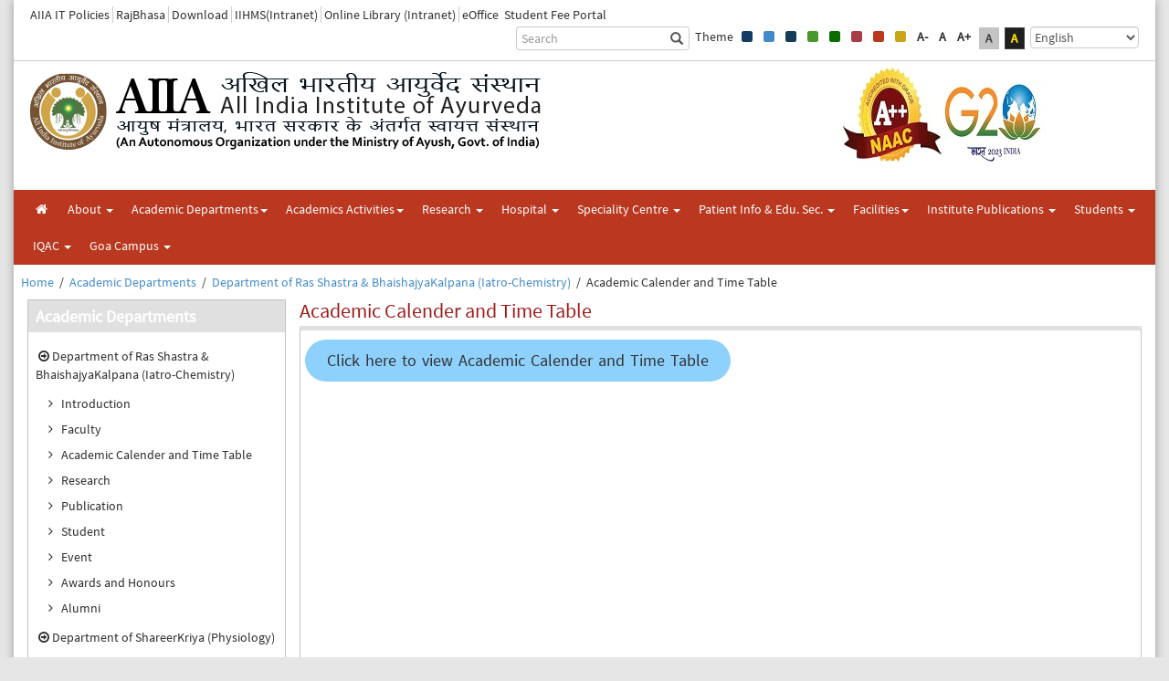

--- FILE ---
content_type: text/html; charset=UTF-8
request_url: https://aiia.gov.in/academic-departments/department-of-ras-shastra-bhaishajyakalpana-iatro-chemistry/academic/
body_size: 34327
content:
   <!DOCTYPE html>
<html lang="en-US" prefix="og: http://ogp.me/ns#" class="no-js no-svg">
<head>
<meta charset="UTF-8">
<meta name="viewport" content="width=device-width, initial-scale=1">
<link rel="profile" href="https://gmpg.org/xfn/11">
<link href="https://aiia.gov.in/wp-content/themes/AIIA/css/pignose.layerslider.css" rel="stylesheet" type="text/css" media="all" />
<link href="https://aiia.gov.in/wp-content/themes/AIIA/css/bootstrap-3.1.1.min.css" rel='stylesheet' type='text/css' />
<link href="https://aiia.gov.in/wp-content/themes/AIIA/css/style.css" rel="stylesheet" type="text/css" media="all" />
<link href="https://aiia.gov.in/wp-content/themes/AIIA/css/flexslider.css" rel="stylesheet" type="text/css" media="all" />
<link href="https://aiia.gov.in/wp-content/themes/AIIA/css/swipebox.css" rel="stylesheet" type="text/css" media="all" />
<link href="https://aiia.gov.in/wp-content/themes/AIIA/css/jquery.smartmenus.bootstrap.css" rel="stylesheet" type="text/css" media="all" />
<link href="https://aiia.gov.in/wp-content/themes/AIIA/css/breaking-news-ticker.css" rel="stylesheet" type="text/css" media="all" />


<meta name="viewport" content="width=device-width, initial-scale=1">
<meta http-equiv="Content-Type" content="text/html; charset=utf-8" />
<meta name="keywords" content="" />
<link rel="shortcut icon" href="https://aiia.gov.in/wp-content/themes/AIIA/images/favicon.ico" type="image/x-icon">
<link rel="icon" href="https://aiia.gov.in/wp-content/themes/AIIA/images/favicon.ico" type="image/x-icon">
 
<!-- js -->
<script type="text/javascript" src="https://aiia.gov.in/wp-content/themes/AIIA/js/jquery.js"></script>
<script type="text/javascript" src="https://aiia.gov.in/wp-content/themes/AIIA/js/jquery.min.js"></script>
 <!-- News Tricker js -->
<script type="text/javascript" src="https://aiia.gov.in/wp-content/themes/AIIA/js/jquery.easy-ticker.js"></script>

<script>
$(function(){
	 $('.demo5').easyTicker({
		direction: 'up',
		visible: 3,
		interval: 2500,
		controls: {
			up: '.btnUp',
			down: '.btnDown',
			toggle: '.btnToggle'
		}
	});
}); 
</script>
<!-- End of News Tricker js -->
<!-- jQuery (necessary for Bootstrap's JavaScript plugins) -->
<script src="https://aiia.gov.in/wp-content/themes/AIIA/js/bootstrap.min.js"></script>
<script type="text/javascript" src="https://aiia.gov.in/wp-content/themes/AIIA/js/jquery.smartmenus.js"></script>
<!-- SmartMenus jQuery Bootstrap Addon -->
<script type="text/javascript" src="https://aiia.gov.in/wp-content/themes/AIIA/js/jquery.smartmenus.bootstrap.js"></script>
<script src="https://aiia.gov.in/wp-content/themes/AIIA/js/modernizr.custom.js"></script>
<link rel="stylesheet" href="https://aiia.gov.in/wp-content/themes/AIIA/css/font-awesome.min.css" />
<link rel="stylesheet" type="text/css" href="https://aiia.gov.in/wp-content/themes/AIIA/css/custom.css" />
<link rel="stylesheet" href="https://aiia.gov.in/wp-content/themes/AIIA/css/contact-buttons.css">
<!-- for smooth scrolling -->
<script type="text/javascript" src="https://aiia.gov.in/wp-content/themes/AIIA/js/move-top.js"></script>
<script type="text/javascript" src="https://aiia.gov.in/wp-content/themes/AIIA/js/easing.js"></script>
<script type="text/javascript">
		jQuery(document).ready(function($) {
			$(".scroll").click(function(event){		
				event.preventDefault();
				$('html,body').animate({scrollTop:$(this.hash).offset().top},1000);
			});
		});
		
	 function resizeText1(multiplier) {
	 if (document.body.style.fontSize == "") {
	  document.body.style.fontSize = "14px";
	 }
	 document.body.style.fontSize = parseFloat(12) + "px";
	 } 
	  function resizeText0(multiplier) {
	 if (document.body.style.fontSize == "") {
	  document.body.style.fontSize = "14px";
	 }
	 document.body.style.fontSize = parseFloat(14) + "px";
	 }
	  function resizeText2(multiplier) {
	 if (document.body.style.fontSize == "") {
	  document.body.style.fontSize = "16px";
	 }
	 document.body.style.fontSize = parseFloat(16) + "px";
	 }
  </script>
 <!-- //for smooth scrolling -->
<!-- HTML5 shim and Respond.js IE8 support of HTML5 elements and media queries -->
<!--[if lt IE 9]>
      <script src="https://aiia.gov.in/wp-content/themes/AIIA/js/html5shiv.min.js"></script>
      <script src="https://aiia.gov.in/wp-content/themes/AIIA/js/respond.min.js"></script>
<![endif]-->


<!--[if IE 9]>
	<link rel="stylesheet" type="text/css" href="https://aiia.gov.in/wp-content/themes/AIIA/css/ie9.css">
<![endif]-->

<!--[if IE 8]>
	<link rel="stylesheet" type="text/css" href="https://aiia.gov.in/wp-content/themes/AIIA/css/ie8.css">
<![endif]-->

<!--[if IE 7]>
	<link rel="stylesheet" type="text/css" href="https://aiia.gov.in/wp-content/themes/AIIA/css/ie7.css">
<![endif]-->

<script type="text/javascript" src="https://aiia.gov.in/wp-content/themes/AIIA/js/breaking-news-ticker.min.js">
</script>


<script type="text/javascript">
	
        $(document).ready(function ($) {

            $('#newsTicker1').breakingNews();
            //$('#newsTicker2').data('breakingNews').next();

            $('#newsTicker2').breakingNews({
                direction: 'rtl'
            });

            $('#newsTicker3').breakingNews({
                themeColor: '#f9a828',
                effect: 'slide-left'
            });

            $('#newsTicker4').breakingNews({
                themeColor: '#11cbd7',
                source: {
                    type: 'rss',
                    usingApi: 'rss2json',
                    rss2jsonApiKey: '5ivfzdrkuqwmoe0dgxeqvhfz0knlo7yq4fw20bt0',
                    url: 'http://rss.cnn.com/rss/edition.rss',
                    limit: 7,
                    showingField: 'title',
                    linkEnabled: true,
                    target: '_blank',
                    seperator: '<span class="bn-seperator" style="background-image:url(img/cnn-logo.png);"></span>',
                    errorMsg: 'RSS Feed not loaded. Please try again.'
                }
            });

            $('#newsTicker5').breakingNews({
                effect: 'typography'
            });

            $('#newsTicker6').breakingNews({
                source: {
                    type: 'json',
                    url: 'https://jsonplaceholder.typicode.com/posts',
                    limit: 20,
                    showingField: 'title',
                    linkEnabled: false,
                    target: '_blank',
                    seperator: '<span class="bn-seperator" style="background-image:url(img/cnn-logo.png);"></span>',
                    errorMsg: 'Json file not loaded. Please check the settings.'
                }
            });

            $('#newsTicker7').breakingNews({
                themeColor: '#11cbd7',
                background: 'transparent',
                borderWidth: 0,
                source: {
                    type: 'rss',
                    usingApi: 'YQL',
                    url: 'http://feeds.bbci.co.uk/news/rss.xml',
                    limit: 20,
                    showingField: 'title',
                    linkEnabled: true,
                    target: '_blank',
                    seperator: '<span class="bn-seperator bn-news-dot"></span>',
                    errorMsg: 'Json file not loaded. Please check the settings.'
                }
            });

            $('#newsTicker8').breakingNews({
                height: 56,
                borderWidth: 0,
                background: 'url(img/background-pattern-example.png)'
            });

            $('#newsTicker9').breakingNews({
                effect: 'fade',
                themeColor: '#ef7b7b'
            });

            $('#newsTicker10').breakingNews({
                effect: 'slide-down',
                themeColor: '#2eb872',
                height: 50,
                fontSize: '18px'
            });

            $('#newsTicker11').breakingNews({
                effect: 'slide-up'
            });

            $('#newsTicker12').breakingNews({
                effect: 'typography',
                direction: 'rtl',
                themeColor: '#08c299'
            });

            $('#newsTicker13').breakingNews({
                effect: 'slide-right'
            });

            $('#newsTicker14').breakingNews();

            $('#newsTicker15').breakingNews({
                position: 'fixed-bottom',
                borderWidth: 3,
                height: 50,
                themeColor: '#ce2525'
            });

        });
    </script>

<body>
 
<style>
.bn-label{ background: #;}
.slider-more-btn{ background: #!important;
 border: 1px solid #fff!important;
  border-radius: 10px;
}
.left-pnl-inside-pg h3 {color:#fff!important;}
.data-grid table tbody tr:hover { background:#c2e0ff !important;}
.navbar-default {background: -moz-linear-gradient(top, # 0%, #100%); /* FF3.6-15 */
      background: linear-gradient(to bottom, # 0%,# 100%); /* W3C, IE10+, FF16+, Chrome26+, Opera12+, Safari7+ */
    filter: progid:DXImageTransform.Microsoft.gradient( startColorstr='#', endColorstr='#1d518d',GradientType=0 ); /* IE6-9 */
}
.flexslider-outer { background: #;}
.nav-tabs > li.active > a, .nav-tabs > li.active > a:hover, .nav-tabs > li.active > a:focus{background-color:#;}
.nav_bottom { background: -moz-linear-gradient(top, # 0%, # 100%); /* FF3.6-15 */
	filter: progid:DXImageTransform.Microsoft.gradient( startColorstr='#', endColorstr='#1d518d',GradientType=0 ); /* IE6-9 */
	background: linear-gradient(to bottom, # 0%,# 100%);
}
.navbar-nav .dropdown-menu > li > a:hover{ background: #;}
.navbar-default .navbar-nav>.open>a, .navbar-default .navbar-nav>.open>a:hover, .navbar-default .navbar-nav>.open>a:focus {background-color:#;}
.left-pnl-inside-pg h3{background:# none repeat scroll 0 0;}
.inside-common-box-border{border-top: solid 5px #;}
.navbar-nav .dropdown-menu > li > a:hover {background:#;}
.data-grid table tr th{background:#;}
.visitor-analytics th{background:#;}
.panel-group .panel{border-color:#;}
.panel-default > .panel-heading{background-color:#;border-color:#;}
.btn-success{background-color:#;border-color:#;}
.btn-success:hover, .btn-success:focus, .btn-success:active, .btn-success.active, .open .dropdown-toggle.btn-success{background-color:#;border-color:#;}
.navbar-nav .dropdown-menu > li > a:hover {background-color:#;}
.navbar-default .navbar-nav>.open>a, .navbar-default .navbar-nav>.open>a:hover, .navbar-default .navbar-nav>.open>a:focus {background-color:#;}
.navbar-default .navbar-nav>li>a:hover, .navbar-default .navbar-nav>li>a:focus {background-color:#;}

.pagination > .active > a, .pagination > .active > span, .pagination > .active > a:hover, .pagination > .active > span:hover, .pagination > .active > a:focus, .pagination > .active > span:focus {  background-color: # !important; border-color:# !important; }
.pagination>li>a:hover, .pagination>li>span:hover, .pagination>li>a:focus, .pagination>li>span:focus {
    color: #FFFFFF!important;  background-color: # !important; border-color: # !important;
}
pagination>li:last-child>a, .pagination>li:last-child>span {  border-bottom-right-radius: 0px!important;  border-top-right-radius: 0px!important; }
.pagination>li:first-child>a, .pagination>li:first-child>span {  margin-left: 0; border-bottom-left-radius: 0px!important;  border-top-left-radius:0px!important;}
.pagination>li:last-child>a, .pagination>li:last-child>span { border-bottom-right-radius: 0px!important; border-top-right-radius: 0px!important; }
span.page-numbers.current {color: #FFFFFF!important; background-color: # !important;border-color: # !important;}
</style>
 <script>(function(html){html.className = html.className.replace(/\bno-js\b/,'js')})(document.documentElement);</script>
<title>Academic Calender and Time Table - All India Institute of Ayurveda,New Delhi</title>

<!-- This site is optimized with the Yoast SEO plugin v9.3 - https://yoast.com/wordpress/plugins/seo/ -->
<link rel="canonical" href="https://aiia.gov.in/academic-departments/department-of-ras-shastra-bhaishajyakalpana-iatro-chemistry/academic/" />
<meta property="og:locale" content="en_US" />
<meta property="og:type" content="article" />
<meta property="og:title" content="Academic Calender and Time Table - All India Institute of Ayurveda,New Delhi" />
<meta property="og:url" content="https://aiia.gov.in/academic-departments/department-of-ras-shastra-bhaishajyakalpana-iatro-chemistry/academic/" />
<meta property="og:site_name" content="All India Institute of Ayurveda,New Delhi" />
<meta name="twitter:card" content="summary_large_image" />
<meta name="twitter:title" content="Academic Calender and Time Table - All India Institute of Ayurveda,New Delhi" />
<!-- / Yoast SEO plugin. -->

<link rel='dns-prefetch' href='//fonts.googleapis.com' />
<link rel='dns-prefetch' href='//s.w.org' />
<link href='https://fonts.gstatic.com' crossorigin rel='preconnect' />
<link rel="alternate" type="application/rss+xml" title="All India Institute of Ayurveda,New Delhi &raquo; Feed" href="https://aiia.gov.in/feed/" />
<link rel="alternate" type="application/rss+xml" title="All India Institute of Ayurveda,New Delhi &raquo; Comments Feed" href="https://aiia.gov.in/comments/feed/" />
<link rel="alternate" type="text/calendar" title="All India Institute of Ayurveda,New Delhi &raquo; iCal Feed" href="https://aiia.gov.in/events/?ical=1" />
		<script type="text/javascript">
			window._wpemojiSettings = {"baseUrl":"https:\/\/s.w.org\/images\/core\/emoji\/11.2.0\/72x72\/","ext":".png","svgUrl":"https:\/\/s.w.org\/images\/core\/emoji\/11.2.0\/svg\/","svgExt":".svg","source":{"concatemoji":"https:\/\/aiia.gov.in\/wp-includes\/js\/wp-emoji-release.min.js?ver=f534e6152e58c04198fdcc3cc4746b9a"}};
			!function(a,b,c){function d(a,b){var c=String.fromCharCode;l.clearRect(0,0,k.width,k.height),l.fillText(c.apply(this,a),0,0);var d=k.toDataURL();l.clearRect(0,0,k.width,k.height),l.fillText(c.apply(this,b),0,0);var e=k.toDataURL();return d===e}function e(a){var b;if(!l||!l.fillText)return!1;switch(l.textBaseline="top",l.font="600 32px Arial",a){case"flag":return!(b=d([55356,56826,55356,56819],[55356,56826,8203,55356,56819]))&&(b=d([55356,57332,56128,56423,56128,56418,56128,56421,56128,56430,56128,56423,56128,56447],[55356,57332,8203,56128,56423,8203,56128,56418,8203,56128,56421,8203,56128,56430,8203,56128,56423,8203,56128,56447]),!b);case"emoji":return b=d([55358,56760,9792,65039],[55358,56760,8203,9792,65039]),!b}return!1}function f(a){var c=b.createElement("script");c.src=a,c.defer=c.type="text/javascript",b.getElementsByTagName("head")[0].appendChild(c)}var g,h,i,j,k=b.createElement("canvas"),l=k.getContext&&k.getContext("2d");for(j=Array("flag","emoji"),c.supports={everything:!0,everythingExceptFlag:!0},i=0;i<j.length;i++)c.supports[j[i]]=e(j[i]),c.supports.everything=c.supports.everything&&c.supports[j[i]],"flag"!==j[i]&&(c.supports.everythingExceptFlag=c.supports.everythingExceptFlag&&c.supports[j[i]]);c.supports.everythingExceptFlag=c.supports.everythingExceptFlag&&!c.supports.flag,c.DOMReady=!1,c.readyCallback=function(){c.DOMReady=!0},c.supports.everything||(h=function(){c.readyCallback()},b.addEventListener?(b.addEventListener("DOMContentLoaded",h,!1),a.addEventListener("load",h,!1)):(a.attachEvent("onload",h),b.attachEvent("onreadystatechange",function(){"complete"===b.readyState&&c.readyCallback()})),g=c.source||{},g.concatemoji?f(g.concatemoji):g.wpemoji&&g.twemoji&&(f(g.twemoji),f(g.wpemoji)))}(window,document,window._wpemojiSettings);
		</script>
		<style type="text/css">
img.wp-smiley,
img.emoji {
	display: inline !important;
	border: none !important;
	box-shadow: none !important;
	height: 1em !important;
	width: 1em !important;
	margin: 0 .07em !important;
	vertical-align: -0.1em !important;
	background: none !important;
	padding: 0 !important;
}
</style>
	<link rel='stylesheet' id='wp-block-library-css'  href='https://aiia.gov.in/wp-includes/css/dist/block-library/style.min.css?ver=f534e6152e58c04198fdcc3cc4746b9a' type='text/css' media='all' />
<link rel='stylesheet' id='contact-form-7-css'  href='https://aiia.gov.in/wp-content/plugins/contact-form-7/includes/css/styles.css?ver=f534e6152e58c04198fdcc3cc4746b9a' type='text/css' media='all' />
<link rel='stylesheet' id='twentyseventeen-fonts-css'  href='https://fonts.googleapis.com/css?family=Libre+Franklin%3A300%2C300i%2C400%2C400i%2C600%2C600i%2C800%2C800i&#038;subset=latin%2Clatin-ext' type='text/css' media='all' />
<link rel='stylesheet' id='twentyseventeen-style-css'  href='https://aiia.gov.in/wp-content/themes/AIIA/style.css?ver=f534e6152e58c04198fdcc3cc4746b9a' type='text/css' media='all' />
<!--[if lt IE 9]>
<link rel='stylesheet' id='twentyseventeen-ie8-css'  href='https://aiia.gov.in/wp-content/themes/AIIA/assets/css/ie8.css?ver=1.0' type='text/css' media='all' />
<![endif]-->
<script type='text/javascript' src='https://aiia.gov.in/wp-includes/js/jquery/jquery.js?ver=1.12.4'></script>
<script type='text/javascript' src='https://aiia.gov.in/wp-includes/js/jquery/jquery-migrate.min.js?ver=1.4.1'></script>
<!--[if lt IE 9]>
<script type='text/javascript' src='https://aiia.gov.in/wp-content/themes/AIIA/assets/js/html5.js?ver=3.7.3'></script>
<![endif]-->
<link rel='https://api.w.org/' href='https://aiia.gov.in/wp-json/' />
<link rel="EditURI" type="application/rsd+xml" title="RSD" href="https://aiia.gov.in/xmlrpc.php?rsd" />
<link rel="wlwmanifest" type="application/wlwmanifest+xml" href="https://aiia.gov.in/wp-includes/wlwmanifest.xml" /> 

<link rel='shortlink' href='https://aiia.gov.in/?p=1361' />
<link rel="alternate" type="application/json+oembed" href="https://aiia.gov.in/wp-json/oembed/1.0/embed?url=https%3A%2F%2Faiia.gov.in%2Facademic-departments%2Fdepartment-of-ras-shastra-bhaishajyakalpana-iatro-chemistry%2Facademic%2F" />
<link rel="alternate" type="text/xml+oembed" href="https://aiia.gov.in/wp-json/oembed/1.0/embed?url=https%3A%2F%2Faiia.gov.in%2Facademic-departments%2Fdepartment-of-ras-shastra-bhaishajyakalpana-iatro-chemistry%2Facademic%2F&#038;format=xml" />
<script type="text/javascript">
(function(url){
	if(/(?:Chrome\/26\.0\.1410\.63 Safari\/537\.31|WordfenceTestMonBot)/.test(navigator.userAgent)){ return; }
	var addEvent = function(evt, handler) {
		if (window.addEventListener) {
			document.addEventListener(evt, handler, false);
		} else if (window.attachEvent) {
			document.attachEvent('on' + evt, handler);
		}
	};
	var removeEvent = function(evt, handler) {
		if (window.removeEventListener) {
			document.removeEventListener(evt, handler, false);
		} else if (window.detachEvent) {
			document.detachEvent('on' + evt, handler);
		}
	};
	var evts = 'contextmenu dblclick drag dragend dragenter dragleave dragover dragstart drop keydown keypress keyup mousedown mousemove mouseout mouseover mouseup mousewheel scroll'.split(' ');
	var logHuman = function() {
		if (window.wfLogHumanRan) { return; }
		window.wfLogHumanRan = true;
		var wfscr = document.createElement('script');
		wfscr.type = 'text/javascript';
		wfscr.async = true;
		wfscr.src = url + '&r=' + Math.random();
		(document.getElementsByTagName('head')[0]||document.getElementsByTagName('body')[0]).appendChild(wfscr);
		for (var i = 0; i < evts.length; i++) {
			removeEvent(evts[i], logHuman);
		}
	};
	for (var i = 0; i < evts.length; i++) {
		addEvent(evts[i], logHuman);
	}
})('//aiia.gov.in/?wordfence_lh=1&hid=5426B46A1D40A6142DDC13962F04C45A');
</script><meta name="tec-api-version" content="v1"><meta name="tec-api-origin" content="https://aiia.gov.in"><link rel="https://theeventscalendar.com/" href="https://aiia.gov.in/wp-json/tribe/events/v1/" /></head>
<body class="page-template page-template-academic_departments page-template-academic_departments_defalt_full_right page-template-academic_departmentsacademic_departments_defalt_full_right-php page page-id-1361 page-child parent-pageid-229 tribe-no-js tribe-bar-is-disabled has-header-image page-two-column colors-light" >

<div class="container-fluid">
  <div class="container-inner">
  
  
    <!-- header -->
    <div class="container-fluid topPan">
      <div class="">
        <div class="">
          <div class="col-md-12">
            <div class="contact-info pull-right">
              <ul class="pull-left">
                <li><a href="https://aiia.gov.in/aiia-policies/">AIIA IT Policies</a></li> 
                <li><a href=" https://aiia.gov.in/rajbhasa/">RajBhasa</a></li>
               <!-- <li><a href="https://aiia.gov.in/citizen-charter/">Citizen Charter</a></li> -->
				   <li><a href="https://aiia.gov.in/form-download/">Download</a></li>
                <!-- <li><a href="https://aiia.gov.in/feedback-form/">Feedback</a></li> -->
								   <li><a href="http://10.25.21.39/AIIA/#/ERPHome"> IIHMS(Intranet)</a></li>
				  <li><a href="http://10.25.21.25">Online Library (Intranet)</a></li>
			      <li><a href="https://eoffice.aiia.gov.in" class="last">eOffice</a></li>
				<li><a href="https://erp.eshiksa.net/DirectFeesv3/AIIA" class="last">Student Fee Portal </a></li>

				
              </ul>
              <ul class="pull-right">
				<li class="searchmain">
				<div class="searchmain-top">
					<form role="search" method="get" id="searchform" action="https://aiia.gov.in/">

             
                <div id="imaginary_container">
                  <div class="input-group stylish-input-group">
                    <input type="text"  name="s" id="s" class="form-control"  placeholder="Search" >
                    <span class="input-group-addon">
                    <button  type="submit"> <span class="glyphicon glyphicon-search"></span> </button>
                    </span> </div>
                </div>
             
			  </form>
			  </div>
				</li>
                <li>Theme</li>
<li class="theme-blue"><a  href="https://aiia.gov.in/academic-departments/department-of-ras-shastra-bhaishajyakalpana-iatro-chemistry/academic/?t=123a64"><i class="fa fa-fw fa-square"></i></a></li>
<li class="theme-blue428bca "><a  href="https://aiia.gov.in/academic-departments/department-of-ras-shastra-bhaishajyakalpana-iatro-chemistry/academic/?t=428bca"><i class="fa fa-fw fa-square"></i></a></li>
<li class="theme-blue143d59"><a  href="https://aiia.gov.in/academic-departments/department-of-ras-shastra-bhaishajyakalpana-iatro-chemistry/academic/?t=143d59"><i class="fa fa-fw fa-square"></i></a></li>
<li class="theme-green"><a href="https://aiia.gov.in/academic-departments/department-of-ras-shastra-bhaishajyakalpana-iatro-chemistry/academic/?t=49982d"><i class="fa fa-fw fa-square"></i></a></li>
<li class="theme-blue0b6c00 "><a  href="https://aiia.gov.in/academic-departments/department-of-ras-shastra-bhaishajyakalpana-iatro-chemistry/academic/?t=0b6c00"><i class="fa fa-fw fa-square"></i></a></li>
<li class="theme-maroon"><a href="https://aiia.gov.in/academic-departments/department-of-ras-shastra-bhaishajyakalpana-iatro-chemistry/academic/?t=a83d47"><i class="fa fa-fw fa-square"></i></a></li>
<li class="theme-blueba3720 "><a  href="https://aiia.gov.in/academic-departments/department-of-ras-shastra-bhaishajyakalpana-iatro-chemistry/academic/?t=ba3720"><i class="fa fa-fw fa-square"></i></a></li>
<li class="theme-bluecaa518 "><a  href="https://aiia.gov.in/academic-departments/department-of-ras-shastra-bhaishajyakalpana-iatro-chemistry/academic/?t=caa518"><i class="fa fa-fw fa-square"></i></a></li>

 
 

 
 

 
                <li><a class="jfontsize-button" id="jfontsize-m" href="#" onClick="resizeText1(-1)">A-</a> </li>
                <li><a class="jfontsize-button" id="jfontsize-d" href="#"onclick="resizeText0(0)">A</a></li>
                <li><a class="jfontsize-button" id="jfontsize-p" href="#" onClick="resizeText2(1)">A+</a></li>
				<li><a title="Standard View" href="https://aiia.gov.in/academic-departments/department-of-ras-shastra-bhaishajyakalpana-iatro-chemistry/academic/?th=FFFFFF"> <img class="" src="https://aiia.gov.in/wp-content/themes/AIIA/images/default-a.jpg" alt=""  /> </a></li>
				<li><a title="High Contrast View" href="https://aiia.gov.in/academic-departments/department-of-ras-shastra-bhaishajyakalpana-iatro-chemistry/academic/?th=000000"> <img class="" src="https://aiia.gov.in/wp-content/themes/AIIA/images/black-a.jpg" alt=""  /> </a></li>
                <li class="select-lang">
                <select id="dynamic_select"  class="form-control">
               <option> Select Language </option>
 <option value="https://aiia.gov.in/Hi/">हिन्दी</option>
  <option value="https://aiia.gov.in" selected="selected">English</option>
                </select>
                </li>
                 </ul>
            </div>
            
          </div>
        </div>
      </div>
    </div>
    <div class="clearfix"></div>
    <div class="middlestrip">
      <div class="">
	          <div class="row">
          <div class="col-md-7">
            <div class="logo pull-left">
			 <a href="https://aiia.gov.in"> 
				<img class="" src="https://aiia.gov.in/wp-content/themes/AIIA/images/aiia-logo.png" alt="AIIA"  /> 
			</a>
			</div>
          </div>
		  
          <div class="col-md-4">
            <div class="text-right">
              <div class="nabh-logo">
			  <script>
       $(function(){
       $('#dynamic_select1').on('change', function () {
          var url = $(this).val();
          if(url){
       window.location = url; // redirect
          }
       return false;
      });
    });
  $(function(){
       $('#dynamic_select').on('change', function () {
          var url = $(this).val();
          if(url){
       window.location = url; // redirect
          }
       return false;
      });
    });
</script>
                <!--<select id="dynamic_select1" class="form-control pull-right">
                  <option> Select Department </option>
  <option value="https://aiia.gov.in/hospital/out-patient-department-opd/">OPD</option>
  <option value="https://aiia.gov.in/hospital/in-patient-department-ipd/">IPD</option>
  <option value="https://aiia.gov.in/hospital/panchakarma-therapy/">Panchakarma Therapy</option>
                </select>
				-->
							 <a href="https://aiia.gov.in"> 
				<img class="" src="https://aiia.gov.in/wp-content/uploads/2023/12/02-NAAC-G20.jpg" alt="AYUSH"  /> 
			</a>
						   </div>
               </div>
          </div>
        </div>
		
	  		
		
		
		
		
		
		
		
		
		
		
      </div>
    </div>
    <div class="clearfix"></div>
    <!-------------- Menu Part------------------------>
	<nav class="navbar nav_bottom" >
  <div class="">
    <!-- Brand and toggle get grouped for better mobile display -->
    <div class="navbar navbar-default" >
      <div class="navbar-header">
        <button type="button" class="navbar-toggle" data-toggle="collapse" data-target=".navbar-collapse"> <span class="sr-only">Toggle navigation</span> <span class="icon-bar"></span> <span class="icon-bar"></span> <span class="icon-bar"></span> </button>
      </div>
      <div class="navbar-collapse collapse">
        <!-- Left nav -->
        <ul class="nav navbar-nav" >
          <li><a href="https://aiia.gov.in"><i class="fa fa-fw fa-home"></i></a></li>
          <li><a href="https://aiia.gov.in/about/">About <span class="caret"></span></a>
            <ul class="dropdown-menu">
              <li><a href="https://aiia.gov.in/about/about-all-india-institute-of-ayurveda/">About All India Institute of Ayurveda <span class="caret"></span></a>
                <ul class="dropdown-menu">
                  <li><a href="https://aiia.gov.in/about/about-all-india-institute-of-ayurveda/history/">History</a></li>
                  <li><a href="https://aiia.gov.in/about/about-all-india-institute-of-ayurveda/mandate/">Mandate</a></li>
                  <li><a href="https://aiia.gov.in/about/about-all-india-institute-of-ayurveda/vision-and-mission/">Vision and Mission</a></li>
                  <li><a href="https://aiia.gov.in/about/about-all-india-institute-of-ayurveda/functions-of-the-institutes/">Functions Of The Institutes</a></li>
                  <li><a href="https://aiia.gov.in/about/about-all-india-institute-of-ayurveda/logo/">ISO & NABH Certificate</a></li>
                <!--  <li><a href="https://aiia.gov.in/about/about-all-india-institute-of-ayurveda/act-rules-regulations/">Act, Rules & Regulations</a></li> -->
                  <li><a href="https://aiia.gov.in/about/about-all-india-institute-of-ayurveda/achievements/">Achievements</a></li>
                  <li><a href="https://aiia.gov.in/about/about-all-india-institute-of-ayurveda/future-plans/">Perspective Plan 2020 till 2047 </a></li>
                </ul>
              </li>
              <li><a href="https://aiia.gov.in/about/organization-structure/">Organization Structure/Organogram</a><span class="caret"></span></a></li>
              <li><a href="https://aiia.gov.in/about/constitutional-committees/governing-body/">Constitutional Committees<span class="caret"></span></a>
                <ul class="dropdown-menu">
                  <li><a href="https://aiia.gov.in/about/constitutional-committees/governing-body/">Governing Body</a></li>
                  <li><a href="https://aiia.gov.in/about/constitutional-committees/executive-committee/">Executive Committee </a></li>
  		  <li><a href="https://aiia.gov.in/about/constitutional-committees/standing-finance-committee/">Standing Finance Committee</a></li>
		<!-- Page id are used under Student tab committees -->
                 <!-- <li><a href="https://aiia.gov.in/students/academic-committee/">Anti-Raging Committee</a></li>
                  <li><a href="https://aiia.gov.in/students/sc-st-cell/">Grievance Redressal Committee</a></li>
                  <li><a href="https://aiia.gov.in/students/anti-ragging-commite/">Vishakha (Anti-Sexual Harrasment Committee)</a></li>
                  <li><a href="https://aiia.gov.in/students/alumni-committee/">Alumni Committee</a></li>
                  <!-- <li><a href="https://aiia.gov.in/about/constitutional-committees/women-cell/">Alumni Cell</a></li> 
		  <li><a href="https://aiia.gov.in/about/constitutional-committees/student-well-fare-committee/">International Student Cell</a></li> -->
                </ul>
              </li>
              <li><a href="https://aiia.gov.in/about/meet-the-director/meet-director-biographical/">Meet the Director <span class="caret"></span></a>
                <ul class="dropdown-menu">
                  <li><a href="https://aiia.gov.in/about/meet-the-director/meet-director-biographical/">Biographical</a></li>
                  <!-- <li><a href="https://aiia.gov.in/about/meet-the-director/professional/">Professional</a></li>
                  <li><a href="https://aiia.gov.in/about/meet-the-director/awards-honors/">Awards & Honors</a></li> -->
                </ul>
              </li>
              <li><a href="https://aiia.gov.in/about/infrastructure/institute-hospital/">Infrastructure<span class="caret"></span></a>
                <ul class="dropdown-menu">
                  <li><a href="https://aiia.gov.in/about/infrastructure/institute-hospital/">Institute Hospital</a></li>
                 <!-- <li><a href="https://aiia.gov.in/about/infrastructure/administrative-block/">Administrative Block</a></li> -->
                  <li><a href="https://aiia.gov.in/about/infrastructure/academicresearch-block/">Academic/Research Block</a></li>
                </ul>
              </li>
             <!-- <li><a href="https://aiia.gov.in/about/officer-and-staff-profile/administrative/">Officer and staff Profile<span class="caret"></span></a>
                <ul class="dropdown-menu">
                  <li><a href="https://aiia.gov.in/about/officer-and-staff-profile/administrative/">Administrative</a></li>
                  <li><a href="https://aiia.gov.in/about/officer-and-staff-profile/acoocunts/">Accounts</a></li>
                </ul>
              </li> -->
              <li><a href="https://aiia.gov.in/about/former-directors/">Former Directors</a></li>
              <li><a href="https://aiia.gov.in/about/directory-of-officersstaff/write-up/">Directory of Officers/Staff<span class="caret"></span></a>
                <ul class="dropdown-menu">
                  <li><a href="https://aiia.gov.in/about/directory-of-officersstaff/write-up/">Write up</a></li>
                 <!--  <li><a href="https://aiia.gov.in/about/directory-of-officersstaff/pdf/">Pdf</a></li> -->
                </ul>
              </li>
              <li><a href="https://aiia.gov.in/about/institute-setup/location-map/">Institute Setup <span class="caret"></span></a>
                <ul class="dropdown-menu">
                  <li><a href="https://aiia.gov.in/about/institute-setup/location-map/">Location Map</a></li>
                 <!-- <li><a href="https://aiia.gov.in/about/institute-setup/aiia-map/">AIIA Map</a></li> -->
                  <li><a href="https://aiia.gov.in/about/institute-setup/how-to-reach-us/bus/">How to reach us <span class="caret"></span></a>
                    <ul class="dropdown-menu">
                      <li><a href="https://aiia.gov.in/about/institute-setup/how-to-reach-us/bus/">Bus</a></li>
                      <li><a href="https://aiia.gov.in/about/institute-setup/how-to-reach-us/metro/">Metro</a></li>
                      <li><a href="https://aiia.gov.in/about/institute-setup/how-to-reach-us/train/">Train</a></li>
                    </ul>
                  </li>
                </ul>
              </li>
            </ul>
          </li>
          <li><a href="https://aiia.gov.in/academic-departments/department-of-ras-shastra-bhaishajyakalpana-iatro-chemistry/introduction/" title="Academic Departments">Academic Departments<span class="caret"></span></a>
            <ul class="dropdown-menu">
              <li><a href="https://aiia.gov.in/academic-departments/department-of-ras-shastra-bhaishajyakalpana-iatro-chemistry/introduction/">Department of Ras Shastra & BhaishajyaKalpana (Iatro-Chemistry) <span class="caret"></span></a>
                <ul class="dropdown-menu">
				 <li><a href="https://aiia.gov.in/academic-departments/department-of-ras-shastra-bhaishajyakalpana-iatro-chemistry/introduction/">Introduction</a></li>
                  <li><a href="https://aiia.gov.in/academic-departments/department-of-ras-shastra-bhaishajyakalpana-iatro-chemistry/faculty/">Faculty</a></li>
                  <li><a href="https://aiia.gov.in/academic-departments/department-of-ras-shastra-bhaishajyakalpana-iatro-chemistry/academic/">Academic</a></li>
                  <li><a href="https://aiia.gov.in/academic-departments/department-of-ras-shastra-bhaishajyakalpana-iatro-chemistry/research/">Research</a></li>
                  <li><a href="https://aiia.gov.in/academic-departments/department-of-ras-shastra-bhaishajyakalpana-iatro-chemistry/publication/">Publication</a></li>
                  <li><a href="https://aiia.gov.in/academic-departments/department-of-ras-shastra-bhaishajyakalpana-iatro-chemistry/student/">Student</a></li>
				    <li><a href="https://aiia.gov.in/academic-departments/department-of-ras-shastra-bhaishajyakalpana-iatro-chemistry/event/">Event</a></li>
                  <li><a href="https://aiia.gov.in/academic-departments/department-of-ras-shastra-bhaishajyakalpana-iatro-chemistry/awards-and-honours/">Awards and Honours</a></li>
				   <li><a href="https://aiia.gov.in/academic-departments/department-of-ras-shastra-bhaishajyakalpana-iatro-chemistry/alumni/">Alumni</a></li>
				  
                </ul>
              </li>
             <li><a href="https://aiia.gov.in/academic-departments/department-of-shareerkriya-physiology/introduction/">Department of Shareera kriya (Physiology) <span class="caret"></span></a>
                <ul class="dropdown-menu">
                  <li><a href="https://aiia.gov.in/academic-departments/department-of-shareerkriya-physiology/introduction/">Introduction</a></li>
                  <li><a href="https://aiia.gov.in/academic-departments/department-of-shareerkriya-physiology/faculty/">Faculty</a></li>
                  <li><a href="https://aiia.gov.in/academic-departments/department-of-shareerkriya-physiology/academic/">Academic</a></li>
                  <li><a href="https://aiia.gov.in/academic-departments/department-of-shareerkriya-physiology/research/">Research</a></li>
                  <li><a href="https://aiia.gov.in/academic-departments/department-of-shareerkriya-physiology/publication/">Publication</a></li>
                  <li><a href="https://aiia.gov.in/academic-departments/department-of-shareerkriya-physiology/student/">Student</a></li>
				  <li><a href="https://aiia.gov.in/academic-departments/department-of-shareerkriya-physiology/event/">Event</a></li>
                  <li><a href="https://aiia.gov.in/academic-departments/department-of-shareerkriya-physiology/awards-and-honours/">Awards and Honours</a></li>
				  <li><a href="https://aiia.gov.in/academic-departments/department-of-shareerkriya-physiology/alumnini/">Alumni</a></li>
                </ul>
              </li> 
              <li><a href="https://aiia.gov.in/academic-departments/department-of-mauliksiddhant-fundamental-principles/introduction/">Department of MaulikSiddhant (Fundamental Principles) <span class="caret"></span></a>
                <ul class="dropdown-menu">
                   <li><a href="https://aiia.gov.in/academic-departments/department-of-mauliksiddhant-fundamental-principles/introduction/">Introduction</a></li>
                  <li><a href="https://aiia.gov.in/academic-departments/department-of-mauliksiddhant-fundamental-principles/faculty/">Faculty</a></li>
                  <li><a href="https://aiia.gov.in/academic-departments/department-of-mauliksiddhant-fundamental-principles/academic/">Academic</a></li>
                  <li><a href="https://aiia.gov.in/academic-departments/department-of-mauliksiddhant-fundamental-principles/research/">Research</a></li>
                  <li><a href="https://aiia.gov.in/academic-departments/department-of-mauliksiddhant-fundamental-principles/publication/">Publication</a></li>
                  <li><a href="https://aiia.gov.in/academic-departments/department-of-mauliksiddhant-fundamental-principles/student/">Student</a></li>
				  <li><a href="https://aiia.gov.in/academic-departments/department-of-mauliksiddhant-fundamental-principles/event/">Event</a></li>
                  <li><a href="https://aiia.gov.in/academic-departments/department-of-mauliksiddhant-fundamental-principles/awards-and-honours/">Awards and Honours</a></li>
				  <li><a href="https://aiia.gov.in/academic-departments/department-of-mauliksiddhant-fundamental-principles/alumnini/">Alumni</a></li>
                </ul>
              </li>
              <li><a href="https://aiia.gov.in/academic-departments/department-of-balaroga-pediatrics/introduction/">Department of BalaRoga (Pediatrics) <span class="caret"></span></a>
                <ul class="dropdown-menu">
                  <li><a href="https://aiia.gov.in/academic-departments/department-of-balaroga-pediatrics/introduction/">Introduction</a></li>
                  <li><a href="https://aiia.gov.in/academic-departments/department-of-balaroga-pediatrics/faculty/">Faculty</a></li>
                  <li><a href="https://aiia.gov.in/academic-departments/department-of-balaroga-pediatrics/academic/">Academic</a></li>
                  <li><a href="https://aiia.gov.in/academic-departments/department-of-balaroga-pediatrics/research/">Research</a></li>
                  <li><a href="https://aiia.gov.in/academic-departments/department-of-balaroga-pediatrics/publication/">Publication</a></li>
                  <li><a href="https://aiia.gov.in/academic-departments/department-of-balaroga-pediatrics/patient-care/">Student</a></li>
				  <li><a href="https://aiia.gov.in/academic-departments/department-of-balaroga-pediatrics/event/">Event</a></li>
                  <li><a href="https://aiia.gov.in/academic-departments/department-of-balaroga-pediatrics/awards-and-honours/">Awards and Honours</a></li>
				  <li><a href="https://aiia.gov.in/academic-departments/department-of-balaroga-pediatrics/alumnini/">Alumni</a></li>
                </ul>
              </li>
              <li><a href="https://aiia.gov.in/academic-departments/department-of-swasthavritta-preventive-and-social-medicine/introduction/">Department of SwasthaVritta (Preventive and Social Medicine) <span class="caret"></span></a>
                <ul class="dropdown-menu">
                  <li><a href="https://aiia.gov.in/academic-departments/department-of-swasthavritta-preventive-and-social-medicine/introduction/">Introduction</a></li>
                  <li><a href="https://aiia.gov.in/academic-departments/department-of-swasthavritta-preventive-and-social-medicine/faculty/">Faculty</a></li>
                  <li><a href="https://aiia.gov.in/academic-departments/department-of-swasthavritta-preventive-and-social-medicine/academic/">Academic</a></li>
                  <li><a href="https://aiia.gov.in/academic-departments/department-of-swasthavritta-preventive-and-social-medicine/research-2/">Research</a></li>
                  <li><a href="https://aiia.gov.in/academic-departments/department-of-swasthavritta-preventive-and-social-medicine/publication/">Publication</a></li>
                  <li><a href="https://aiia.gov.in/academic-departments/department-of-swasthavritta-preventive-and-social-medicine/patient-care/">Student</a></li>
				  <li><a href="https://aiia.gov.in/academic-departments/department-of-swasthavritta-preventive-and-social-medicine/event/">Event</a></li>
                  <li><a href="https://aiia.gov.in/academic-departments/department-of-swasthavritta-preventive-and-social-medicine/awards-and-honours/">Awards and Honours</a></li>
				  <li><a href="https://aiia.gov.in/academic-departments/department-of-swasthavritta-preventive-and-social-medicine/alumnini/">Alumni</a></li>
                </ul>
              </li>
              <li><a href="https://aiia.gov.in/academic-departments/department-of-prasutistriroga-obstetrics-gynaecology/introduction/">Department of Prasuti&StriRoga (Obstetrics & Gynaecology) <span class="caret"></span></a>
                <ul class="dropdown-menu">
                 <li><a href="https://aiia.gov.in/academic-departments/department-of-prasutistriroga-obstetrics-gynaecology/introduction/">Introduction</a></li>
                  <li><a href="https://aiia.gov.in/academic-departments/department-of-prasutistriroga-obstetrics-gynaecology/faculty/">Faculty</a></li>
                  <li><a href="https://aiia.gov.in/academic-departments/department-of-prasutistriroga-obstetrics-gynaecology/academic/">Academic</a></li>
                  <li><a href="https://aiia.gov.in/academic-departments/department-of-prasutistriroga-obstetrics-gynaecology/research/">Research</a></li>
                  <li><a href="https://aiia.gov.in/academic-departments/department-of-prasutistriroga-obstetrics-gynaecology/publication/">Publication</a></li>
                  <li><a href="https://aiia.gov.in/academic-departments/department-of-prasutistriroga-obstetrics-gynaecology/student/">Student</a></li>
				  <li><a href="https://aiia.gov.in/academic-departments/department-of-prasutistriroga-obstetrics-gynaecology/event/">Event</a></li>
                  <li><a href="https://aiia.gov.in/academic-departments/department-of-prasutistriroga-obstetrics-gynaecology/awards-and-honours/">Awards and Honours</a></li>
				  <li><a href="https://aiia.gov.in/academic-departments/department-of-prasutistriroga-obstetrics-gynaecology/alumni/">Alumni</a></li>
                </ul>
              </li>
              <li><a href="https://aiia.gov.in/academic-departments/department-of-dravyaguna-materia-medica-pharmacology/introduction/">Department of DravyaGuna (Materia Medica & Pharmacology) <span class="caret"></span></a>
                <ul class="dropdown-menu">
                  <li><a href="https://aiia.gov.in/academic-departments/department-of-dravyaguna-materia-medica-pharmacology/introduction/">Introduction</a></li>
                  <li><a href="https://aiia.gov.in/academic-departments/department-of-dravyaguna-materia-medica-pharmacology/faculty/">Faculty</a></li>
                  <li><a href="https://aiia.gov.in/academic-departments/department-of-dravyaguna-materia-medica-pharmacology/academic/">Academic</a></li>
                  <li><a href="https://aiia.gov.in/academic-departments/department-of-dravyaguna-materia-medica-pharmacology/research/">Research</a></li>
                  <li><a href="https://aiia.gov.in/academic-departments/department-of-dravyaguna-materia-medica-pharmacology/publication/">Publication</a></li>
                  <li><a href="https://aiia.gov.in/academic-departments/department-of-dravyaguna-materia-medica-pharmacology/student/">Student</a></li>
				  <li><a href="https://aiia.gov.in/academic-departments/department-of-dravyaguna-materia-medica-pharmacology/event/">Event</a></li>
                  <li><a href="https://aiia.gov.in/academic-departments/department-of-dravyaguna-materia-medica-pharmacology/awards-and-honours/">Awards and Honours</a></li>
				  <li><a href="https://aiia.gov.in/academic-departments/department-of-dravyaguna-materia-medica-pharmacology/alumni/">Alumni</a></li>
                </ul>
              </li>
              <li><a href="https://aiia.gov.in/academic-departments/department-of-rogavikritivigyan-pathology/introduction/">Department of Roga&VikritiVigyan (Pathology) <span class="caret"></span></a>
                <ul class="dropdown-menu">
                  <li><a href="https://aiia.gov.in/academic-departments/department-of-rogavikritivigyan-pathology/introduction/">Introduction</a></li>
                  <li><a href="https://aiia.gov.in/academic-departments/department-of-rogavikritivigyan-pathology/faculty/">Faculty</a></li>
                  <li><a href="https://aiia.gov.in/academic-departments/department-of-rogavikritivigyan-pathology/academic/">Academic</a></li>
                  <li><a href="https://aiia.gov.in/academic-departments/department-of-rogavikritivigyan-pathology/research/">Research</a></li>
                  <li><a href="https://aiia.gov.in/academic-departments/department-of-rogavikritivigyan-pathology/publication/">Publication</a></li>
                  <li><a href="https://aiia.gov.in/academic-departments/department-of-rogavikritivigyan-pathology/student/">Student</a></li>
				  <li><a href="https://aiia.gov.in/academic-departments/department-of-rogavikritivigyan-pathology/event/">Event</a></li>
                  <li><a href="https://aiia.gov.in/academic-departments/department-of-rogavikritivigyan-pathology/awards-and-honours/">Awards and Honours</a></li>
				  <li><a href="https://aiia.gov.in/academic-departments/department-of-rogavikritivigyan-pathology/alumni/">Alumni</a></li>
                </ul>
              </li>
              <li><a href="https://aiia.gov.in/academic-departments/department-of-kaya-chikitsa-internal-medicine/introduction/">Department of Kaya Chikitsa (Internal Medicine) <span class="caret"></span></a>
                <ul class="dropdown-menu">
                  <li><a href="https://aiia.gov.in/academic-departments/department-of-kaya-chikitsa-internal-medicine/introduction/">Introduction</a></li>
                  <li><a href="https://aiia.gov.in/academic-departments/department-of-kaya-chikitsa-internal-medicine/faculty/">Faculty</a></li>
                  <li><a href="https://aiia.gov.in/academic-departments/department-of-kaya-chikitsa-internal-medicine/academic/">Academic</a></li>
                  <li><a href="https://aiia.gov.in/academic-departments/department-of-kaya-chikitsa-internal-medicine/research/">Research</a></li>
                  <li><a href="https://aiia.gov.in/academic-departments/department-of-kaya-chikitsa-internal-medicine/publication/">Publication</a></li>
                  <li><a href="https://aiia.gov.in/academic-departments/department-of-kaya-chikitsa-internal-medicine/student/">Student</a></li>
				  <li><a href="https://aiia.gov.in/academic-departments/department-of-kaya-chikitsa-internal-medicine/event/">Event</a></li>
                  <li><a href="https://aiia.gov.in/academic-departments/department-of-kaya-chikitsa-internal-medicine/awards-and-honours/">Awards and Honours</a></li>
				  <li><a href="https://aiia.gov.in/academic-departments/department-of-kaya-chikitsa-internal-medicine/alumni/">Alumni</a></li>
                </ul>
              </li>
              <li><a href="https://aiia.gov.in/academic-departments/department-of-shalya-tantra-surgery/introduction/">Department of Shalya Tantra (Surgery) <span class="caret"></span></a>
                <ul class="dropdown-menu">
                  <li><a href="https://aiia.gov.in/academic-departments/department-of-shalya-tantra-surgery/introduction/">Introduction</a></li>
                  <li><a href="https://aiia.gov.in/academic-departments/department-of-shalya-tantra-surgery/faculty/">Faculty</a></li>
                  <li><a href="https://aiia.gov.in/academic-departments/department-of-shalya-tantra-surgery/academic/">Academic</a></li>
                  <li><a href="https://aiia.gov.in/academic-departments/department-of-shalya-tantra-surgery/research/">Research</a></li>
                  <li><a href="https://aiia.gov.in/academic-departments/department-of-shalya-tantra-surgery/publication/">Publication</a></li>
                  <li><a href="https://aiia.gov.in/academic-departments/department-of-shalya-tantra-surgery/student/">Student</a></li>
				  <li><a href="https://aiia.gov.in/academic-departments/department-of-shalya-tantra-surgery/event/">Event</a></li>
                  <li><a href="https://aiia.gov.in/academic-departments/department-of-shalya-tantra-surgery/awards-and-honours/">Awards and Honours</a></li>
				  <li><a href="https://aiia.gov.in/academic-departments/department-of-shalya-tantra-surgery/alumni/">Alumni</a></li>
                </ul>
              </li>
              <li><a href="https://aiia.gov.in/academic-departments/department-of-panchakarma-penta-bio-purification-methods/introduction/">Department of Panchakarma (Penta Bio-Purification Methods) <span class="caret"></span></a>
                <ul class="dropdown-menu">
                  <li><a href="https://aiia.gov.in/academic-departments/department-of-panchakarma-penta-bio-purification-methods/introduction/">Introduction</a></li>
                  <li><a href="https://aiia.gov.in/academic-departments/department-of-panchakarma-penta-bio-purification-methods/faculty/">Faculty</a></li>
                  <li><a href="https://aiia.gov.in/academic-departments/department-of-panchakarma-penta-bio-purification-methods/academic/">Academic</a></li>
                  <li><a href="https://aiia.gov.in/academic-departments/department-of-panchakarma-penta-bio-purification-methods/research/">Research</a></li>
                  <li><a href="https://aiia.gov.in/academic-departments/department-of-panchakarma-penta-bio-purification-methods/publication/">Publication</a></li>
                  <li><a href="https://aiia.gov.in/academic-departments/department-of-panchakarma-penta-bio-purification-methods/student/">Student</a></li>
				  <li><a href="https://aiia.gov.in/academic-departments/department-of-panchakarma-penta-bio-purification-methods/event/">Event</a></li>
                  <li><a href="https://aiia.gov.in/academic-departments/department-of-panchakarma-penta-bio-purification-methods/awards-and-honours/">Awards and Honours</a></li>
				  <li><a href="https://aiia.gov.in/academic-departments/department-of-panchakarma-penta-bio-purification-methods/alumni/">Alumni</a></li>
                </ul>
              </li>
              <li><a href="https://aiia.gov.in/academic-departments/department-of-shalakya-tantra-eye-ent/introduction/">Department of Shalakya Tantra (Eye & ENT) <span class="caret"></span></a>
                <ul class="dropdown-menu">
                  <li><a href="https://aiia.gov.in/academic-departments/department-of-shalakya-tantra-eye-ent/introduction/">Introduction</a></li>
                  <li><a href="https://aiia.gov.in/academic-departments/department-of-shalakya-tantra-eye-ent/faculty/">Faculty</a></li>
                  <li><a href="https://aiia.gov.in/academic-departments/department-of-shalakya-tantra-eye-ent/academic/">Academic</a></li>
                  <li><a href="https://aiia.gov.in/academic-departments/department-of-shalakya-tantra-eye-ent/research/">Research</a></li>
                  <li><a href="https://aiia.gov.in/academic-departments/department-of-shalakya-tantra-eye-ent/publication/">Publication</a></li>
                  <li><a href="https://aiia.gov.in/academic-departments/department-of-shalakya-tantra-eye-ent/student/">Student</a></li>
				  <li><a href="https://aiia.gov.in/academic-departments/department-of-shalakya-tantra-eye-ent/event/">Event</a></li>
                  <li><a href="https://aiia.gov.in/academic-departments/department-of-shalakya-tantra-eye-ent/awards-and-honours/">Awards and Honours</a></li>
				  <li><a href="https://aiia.gov.in/academic-departments/department-of-shalakya-tantra-eye-ent/alumni/">Alumni</a></li>
                </ul>
              </li>
            </ul>
          </li>
          <li><a href="https://aiia.gov.in/events/">Academics Activities<span class="caret"></span></a>
            <ul class="dropdown-menu">
             
              <li><a href="https://aiia.gov.in/academic-act/training-courses/phd-program/">Courses <span class="caret"></span></a>
                <ul class="dropdown-menu">
		 <li><a href="https://aiia.gov.in/academic-act/training-courses/phd-program/">Courses Available</a></li>
                  <li><a href="https://aiia.gov.in/academic-act/training-courses/postgraduate-course/"> Program and Course outcomes</a></li>
                 <li><a href="https://aiia.gov.in/academic-act/training-courses/fellowship/">Academic Calender and Time Table</a></li>
		<li><a href="https://aiia.gov.in/academic-act/training-courses/rotp/">Syllabus </a></li> 
                 <!-- <li><a href="https://aiia.gov.in/academic-act/training-courses/short-term-training-programs/">Faculty</a></li>
                 <li><a href="https://aiia.gov.in/academic-act/training-courses/cme-program/">Teaching Staff</a></li> -->
                  <li><a href="https://aiia.gov.in/academic-act/training-courses/e-learning/">Teaching and Learning Activities</a></li>
 		<li><a href="https://aiia.gov.in/academic-act/academic-calendar/">PhD Program Admission </a></li>
                </ul>
              </li>
             <li><a href="https://aiia.gov.in/academic-act/visiting-professorsresource-persons/">Disable Friendly Campus</a></li> 
               <li><a href="https://aiia.gov.in/academic-act/orationssymposium/">Policy and Procedures</a></li> 
		<!-- <li><a href="https://aiia.gov.in/academic-act/orationssymposium/">Exam C</a></li> -->
            </ul>
          </li>
          <li><a href="https://aiia.gov.in/research/introduction/">Research <span class="caret"></span></a>
            <ul class="dropdown-menu">
            <li><a href="https://aiia.gov.in/research/introduction/">MoU's</a></li>
               <li><a href="https://aiia.gov.in/research/ongoing-research-projects/">Ongoing research projects</a></li>
              <li><a href="https://aiia.gov.in/research/completed-research-projects/">Completed research projects </a></li> 
              <li><a href="https://aiia.gov.in/research/research-committees/">Research committees <span class="caret"></span></a>
                <ul class="dropdown-menu">
                  <li><a href="https://aiia.gov.in/research/research-committees/institute-ethics-committee/">Institute Ethics Committee</a></li>
                  <li><a href="https://aiia.gov.in/research/research-committees/collaborative-research-committee/">Institute Review Board</a></li>
                <!--  <li><a href="https://aiia.gov.in/research/research-committees/institutional-biosafety-committee/">Institutional Biosafety Committee</a></li> -->
                  </ul>
              </li>
              <li><a href="https://aiia.gov.in/research/laboratories/">Laboratories <span class="caret"></span></a>
                <ul class="dropdown-menu">
                  <li><a href="https://aiia.gov.in/research/laboratories/research-lab/">Research Lab<span class="caret"></span></a>
                    <ul class="dropdown-menu">
                      <li><a href="https://aiia.gov.in/research/laboratories/research-lab/qc/">QC</a> </li>
                      <li><a href="https://aiia.gov.in/research/laboratories/research-lab/rsbk/">RSBK</a> </li>
 			<li><a href="https://aiia.gov.in/research/laboratories/research-lab/pharmacology-laboratory/">Pharmacology Laboratory</a> </li>
			<li><a href="https://aiia.gov.in/research/laboratories/research-lab/ayurinformatics-laboratory/">Ayurinformatics Laboratory</a> </li>
                    </ul>
                  </li>
                  <!-- <li><a href="https://aiia.gov.in/research/laboratories/skill-lab/">Skill Lab<span class="caret"></span></a>
                    <ul class="dropdown-menu">
                      <li><a href="https://aiia.gov.in/research/laboratories/skill-lab/skill-lab-a/">Skill Lab A</a> </li>
                      <li><a href="https://aiia.gov.in/research/laboratories/skill-lab/skill-lab-b/">Skill Lab B</a> </li>
                    </ul>
                  </li> -->
                </ul>
              </li>
             <!-- <li><a href="https://aiia.gov.in/research/research-forum/">Research Forum</a></li> -->
            </ul>
          </li>
          <li><a href="https://aiia.gov.in/hospital/introduction/introduction/">Hospital <span class="caret"></span></a>
            <ul class="dropdown-menu">
			  <li><a href="https://aiia.gov.in/hospital/introduction/introduction/">Introduction<span class="caret"></span></a>
                <ul class="dropdown-menu">
                  <li><a href="https://aiia.gov.in/hospital/introduction/introduction/">Introduction</a></li>
                  <li><a href="https://aiia.gov.in/hospital/introduction/organogram/">Hospital Insfrastructure</a></li>
                  <li><a href="https://aiia.gov.in/hospital/introduction/hospital-committee/">Hospital Committee</a></li>
                  <li><a href="https://aiia.gov.in/hospital/introduction/hospital-timing/">Hospital Timing</a></li>
                   </ul>
              </li>
              <li><a href="https://aiia.gov.in/hospital/out-patient-department-opd/kayachikitsa-internal-medicine/">OUT PATIENT DEPARTMENT (OPD) <span class="caret"></span></a>
                <ul class="dropdown-menu">
                  <li><a href="https://aiia.gov.in/hospital/out-patient-department-opd/kayachikitsa-internal-medicine/">Kayachikitsa (Internal Medicine)</a></li>
                  <li><a href="https://aiia.gov.in/hospital/out-patient-department-opd/kaumarabhritya-pediatrics/">Kaumarabhritya (Pediatrics)</a></li>
                  <li><a href="https://aiia.gov.in/hospital/out-patient-department-opd/striroga-and-prasutitantra-obstetrics-and-gynecology/">Striroga and Prasutitantra (Obstetrics and gynecology)</a></li>
                  <li><a href="https://aiia.gov.in/hospital/out-patient-department-opd/shalya-surgery/">Shalya (Surgery)</a></li>
                  <li><a href="https://aiia.gov.in/hospital/out-patient-department-opd/shalakya-eye-and-ent/">Shalakya (Eye and ENT)</a></li>
				   <li><a href="https://aiia.gov.in/hospital/out-patient-department-opd/swastha-vritta/">Swastha Vritta</a></li>
				    <li><a href="https://aiia.gov.in/hospital/out-patient-department-opd/panchkarma/">Panchkarma</a></li>
                </ul>
              </li>
		 <!-- 	<li><a href="https://aiia.gov.in/hospital/specialized-health-care-clinics/neurology-and-degenerative-disease-care-clinic/">Special Unit <span class="caret"></span></a>
                <ul class="dropdown-menu">
                  <li><a href="https://aiia.gov.in/hospital/specialized-health-care-clinics/neurology-and-degenerative-disease-care-clinic/">Vaccine Center</a></li>
                 <li><a href="https://aiia.gov.in/hospital/specialized-health-care-clinics/diabetes-and-metabolic-disorders-care-clinic/">Diabetes and Metabolic Disorders Care Clinic</a></li>
                  <li><a href="https://aiia.gov.in/hospital/specialized-health-care-clinics/dietetics-and-yoga-clinic/">Dietetics and Yoga Clinic</a></li>
                  <li><a href="https://aiia.gov.in/hospital/specialized-health-care-clinics/rheumatology-musculoskeletal-disease-care-clinic/">Rheumatology / Musculoskeletal Disease Care Clinic </a></li>
                  <li><a href="https://aiia.gov.in/hospital/specialized-health-care-clinics/antenatal-care-clinic/">Antenatal Care Clinic</a></li>
                  <li><a href="https://aiia.gov.in/hospital/specialized-health-care-clinics/anorectal-care-clinic/">Anorectal Care Clinic</a></li>
				  <li><a href="https://aiia.gov.in/hospital/specialized-health-care-clinics/intergared-ayush-clinics/"> Intergared AYUSH Clinic</a></li>
				 
                </ul> -->
              </li>
              <li><a href="https://aiia.gov.in/hospital/in-patient-department-ipd/icu/">IN PATIENT DEPARTMENT (IPD) <span class="caret"></span></a>
			   <ul class="dropdown-menu">
                   <li><a href="https://aiia.gov.in/hospital/in-patient-department-ipd/icu/">IPD Services</a></li>
				 <!--  <li><a href="https://aiia.gov.in/hospital/in-patient-department-ipd/nicu/">ICU &NICU</a></li> -->
                   <li><a href="https://aiia.gov.in/hospital/in-patient-department-ipd/ot/">OT</a></li>
				   <!-- <li><a href="https://aiia.gov.in/hospital/in-patient-department-ipd/labour-room/">Labour Room </a></li> -->
                  <li><a href="https://aiia.gov.in/hospital/in-patient-department-ipd/panchakarma-therapy/">Panchakarma Therapy</a></li>
                  </ul>
			  </li>
			  <li><a href="https://aiia.gov.in/hospital/laboratory-services/hematology/">Laboratory Services <span class="caret"></span></a>
			   <ul class="dropdown-menu">
                   <li><a href="https://aiia.gov.in/hospital/laboratory-services/hematology/">Hematology</a></li>
				   <li><a href="https://aiia.gov.in/hospital/laboratory-services/bio-chemestry/">Bio-Chemestry</a></li>
                   <li><a href="https://aiia.gov.in/hospital/laboratory-services/micro-biology/">Micro-Biology</a></li>
				   <li><a href="https://aiia.gov.in/hospital/laboratory-services/pathalogy/">Pathology</a></li>
                   <li><a href="https://aiia.gov.in/hospital/laboratory-services/radiology/">Radiology</a></li>
                  </ul>
			   </li>
			 <li><a href="https://aiia.gov.in/hospital/emergency-services/">Emergency services </a></li> 
			 <li><a href="https://aiia.gov.in/hospital/blood-bank/">Blood bank</a></li> 
             		   <!-- <li><a href="https://aiia.gov.in/hospital/pharmacy/">Pharmacy</a></li> -->
			  <li><a href="https://aiia.gov.in/hospital/doctors/">Doctors</a></li>
			   <li><a href="https://aiia.gov.in/hospital/hospital-staff/"> Hospital Officer / Staff</a></li>
			  
			<!--    <li><a href="https://aiia.gov.in/hospital/list-of-holidays/">List of Holidays</a></li> -->

			   <li><a href="https://aiia.gov.in/hospital/hospital-charges/">Hospital Charges</a></li>
			    <li><a href="https://aiia.gov.in/hospital/pmu/">PMU</a></li>
				<!-- <li><a href="https://aiia.gov.in/online-services/submit-a-query/">Submit a query</a></li> -->
			   </ul>
            </li>
			
          <li><a href="https://aiia.gov.in/specility-centre/center-for-integrative-oncologycio/introduction/" title="Patient Care Services">Speciality Centre <span class="caret"></span></a>
            <ul class="dropdown-menu">
              <li><a href="https://aiia.gov.in/specility-centre/center-for-integrative-oncologycio/introduction/">Center for Integrative Oncology(CIO)<span class="caret"></span></a>
                <ul class="dropdown-menu">
                   <li><a href="https://aiia.gov.in/specility-centre/center-for-integrative-oncologycio/introduction/">Introduction</a></li>
		<!-- <li><a href="https://aiia.gov.in/specility-centre/center-for-integrative-oncologycio/committee/">Committee</a></li> -->
                   <li><a href="https://aiia.gov.in/specility-centre/center-for-integrative-oncologycio/faculty-staff/">Faculty/Staff</a></li>
				   <li><a href="https://aiia.gov.in/specility-centre/center-for-integrative-oncologycio/network-for-ayush-cancer-care/">Network for Ayush Cancer Care</a></li>
                   <li><a href="https://aiia.gov.in/specility-centre/center-for-integrative-oncologycio/facilities/">Facilities</a></li>
                   <li><a href="https://aiia.gov.in/specility-centre/center-for-integrative-oncologycio/guidelines-for-research/">Guidelines For Research</a></li>
                  <li><a href="https://aiia.gov.in/specility-centre/center-for-integrative-oncologycio/cio-events/">Events</a></li>
                  <li><a href="https://aiia.gov.in/specility-centre/center-for-integrative-oncologycio/contacts-to-cio/">Contacts To CIO</a></li>
                </ul>
              </li>
            </ul>
          </li>
         <!-- <li><a href="https://aiia.gov.in/online-services/opd/" title="Patient Care Services">Online Services<span class="caret"></span></a>
            <ul class="dropdown-menu">
			   <li><a href="https://aiia.gov.in/online-services/opd/">OPD </a></li>
			    <li><a href="https://aiia.gov.in/online-services/online-appointment/">Online appointment <span class="caret"></span></a>
                <ul class="dropdown-menu">
                   <li><a href="https://aiia.gov.in/online-services/online-appointment/book-an-appointment-with-uhid/">Book an appointment with UHID</a></li>
                  <li><a href="https://aiia.gov.in/online-services/online-appointment/new-appointment-without-uhid/">New appointment without UHID</a></li>
                  <li><a href="https://aiia.gov.in/online-services/online-appointment/view-cancel-appointment/">View/cancel appointment</a></li>
                  <li><a href="https://aiia.gov.in/online-services/online-appointment/opd-consultation-appointment/">ORS appointment</a></li>
                </ul>
              </li>
              <li><a href="https://aiia.gov.in/online-services/helpline/">Helpline</a></li>
              <li><a href="https://aiia.gov.in/online-services/international-patients/">International Patients</a></li>
              <li><a href="https://aiia.gov.in/online-services/contact-us/">Contact Us</a></li>
               <li><a href="https://aiia.gov.in/online-services/testimonials/">Testimonials</a></li>
               <li><a href="https://aiia.gov.in/online-services/submit-a-query/">Submit a query</a></li>
              <li><a href="https://aiia.gov.in/online-services/lab-reports/">Lab Reports </a></li>
            </ul>
          </li> -->
          <li><a href="https://aiia.gov.in/patient-info-education-section/patient-resource-center/" title="Patient Info & Education Section">Patient Info & Edu. Sec. <span class="caret"></span></a>
            <ul class="dropdown-menu">
              <li><a href="https://aiia.gov.in/patient-info-education-section/patient-resource-center/">Patient resource center </a></li>
            <!--  <li><a href="https://aiia.gov.in/patient-info-education-section/health-bulletin/">Health bulletin </a></li>
              <li><a href="https://aiia.gov.in/patient-info-education-section/information-about-common-diseases/a-i/">Information about common Diseases <span class="caret"></span></a>
                <ul class="dropdown-menu">
                  <li><a href="https://aiia.gov.in/patient-info-education-section/information-about-common-diseases/a-i/">A – h </a></li>
                  <li><a href="https://aiia.gov.in/patient-info-education-section/information-about-common-diseases/j-q/">I – p </a></li>
                  <li><a href="https://aiia.gov.in/patient-info-education-section/information-about-common-diseases/r-z/">Q – z </a></li>
                </ul>
              </li>
              <li><a href="https://aiia.gov.in/patient-info-education-section/public-lectures/">Public Lectures</a></li>-->
              <li><a href="https://aiia.gov.in/patient-info-education-section/community-outreach-program/">Awareness cell</a></li>
			  <li><a href="https://aiia.gov.in/patient-info-education-section/hospital-statistics/">Hospital Statistics</a></li> 
			  <li><a href="https://aiia.gov.in/patient-info-education-section/patient-rights-and-responsibility/">Patient Rights and Responsibility</a></li>
            </ul>
          </li>
          <li><a href="https://aiia.gov.in/facilities/learning-resource-center-lrc/about-lrc/" title="Learning resource center">Facilities<span class="caret"></span></a>
            <ul class="dropdown-menu">
              <li><a href="#">Learning resource center (LRC)<span class="caret"></span></a>
                <ul class="dropdown-menu">
                  <li><a href="https://aiia.gov.in/facilities/learning-resource-center-lrc/about-lrc/">About LRC</a></li>
                  <li><a href="https://aiia.gov.in/facilities/learning-resource-center-lrc/services/">Services</a></li>
                <!--  <li><a href="https://aiia.gov.in/facilities/learning-resource-center-lrc/journal-lounge/">Journal lounge</a></li> -->
                  <li><a href="https://aiia.gov.in/facilities/learning-resource-center-lrc/rules/">Rules</a></li>
                <!--  <li><a href="https://aiia.gov.in/facilities/learning-resource-center-lrc/collection/">Collection</a></li> -->
                  <li><a href="https://aiia.gov.in/facilities/learning-resource-center-lrc/list-of-new-arrivals/journals/">List of New Arrivals<span class="caret"></span></a>
                    <ul class="dropdown-menu">
                     <!-- <li><a href="https://aiia.gov.in/facilities/learning-resource-center-lrc/list-of-new-arrivals/journals/">Journals</a></li> -->
                      <li><a href="https://aiia.gov.in/facilities/learning-resource-center-lrc/list-of-new-arrivals/books/">Books</a></li>
                      <li><a href="https://aiia.gov.in/facilities/learning-resource-center-lrc/list-of-new-arrivals/thesis/">Thesis</a></li>
                    </ul>
                  </li>
                <!--  <li><a href="https://aiia.gov.in/facilities/learning-resource-center-lrc/list-of-bound-journals/"> List of Bound Journals</a></li> -->
                  <li><a href="https://aiia.gov.in/facilities/learning-resource-center-lrc/list-of-cds/"> List of CDs</a></li>
                 <!-- <li><a href="https://aiia.gov.in/facilities/learning-resource-center-lrc/list-of-e-books/"> List of E-Books</a></li>
                  <li><a href="https://aiia.gov.in/facilities/learning-resource-center-lrc/medical-databases/"> Medical Databases</a></li> 
                  <li><a href="https://aiia.gov.in/facilities/learning-resource-center-lrc/list-of-bound-journals/"> List of Bound Journals</a></li>
                  <li><a href="https://aiia.gov.in/facilities/learning-resource-center-lrc/online-references/online-free-journals/">Online References<span class="caret"></span></a>
                    <ul class="dropdown-menu">
                      <li><a href="https://aiia.gov.in/facilities/learning-resource-center-lrc/online-references/online-free-journals/">Online free journals</a></li>
                      <li><a href="https://aiia.gov.in/facilities/learning-resource-center-lrc/online-references/biographical-information/">Biographical Information</a></li>
                      <li><a href="https://aiia.gov.in/facilities/learning-resource-center-lrc/online-references/dictionaries-thesaurus/">Dictionaries & Thesaurus</a></li>
                      <li><a href="https://aiia.gov.in/facilities/learning-resource-center-lrc/online-references/encyclopedias/">Encyclopedias</a></li>
                      <li><a href="https://aiia.gov.in/facilities/learning-resource-center-lrc/online-references/indexing-abstracting-sources/">Indexing & Abstracting Sources</a></li>
                      <li><a href="https://aiia.gov.in/facilities/learning-resource-center-lrc/online-references/standards-patents/">Standards & Patents</a></li>
                      <li><a href="https://aiia.gov.in/facilities/learning-resource-center-lrc/online-references/sources-of-current-information/">Sources of Current Information</a></li>
                      <li><a href="https://aiia.gov.in/facilities/learning-resource-center-lrc/online-references/sources-of-educational-information/">Sources of Educational Information</a></li>
                      <li><a href="https://aiia.gov.in/facilities/learning-resource-center-lrc/online-references/sources-of-geographical-information/">Sources of Geographical Information</a></li>
                      <li><a href="https://aiia.gov.in/facilities/learning-resource-center-lrc/online-references/yearbooks-almanacs-and-handbooks/">Yearbooks, Almanacs and Handbooks</a></li>
                    </ul>
                  </li>-->
		<li><a href="https://aiia.gov.in/facilities/learning-resource-center-lrc/ask-a-librarian/">Ask a Librarian</a></li>
                </ul>
              </li>
              <li><a href="https://aiia.gov.in/facilities/it-center/">IT Center</a></li>
             <!-- <li><a href="#">Hostel Facility<span class="caret"></span></a>
                <ul class="dropdown-menu">
                  <li><a href="https://aiia.gov.in/facilities/hostel-facility/resident-doctors-hostel-male/introduction/">Resident Doctors Hostel (Male)<span class="caret"></span></a>
                    <ul class="dropdown-menu">
                      <li><a href="https://aiia.gov.in/facilities/hostel-facility/resident-doctors-hostel-male/introduction/">Introduction</a></li>
                      <li><a href="https://aiia.gov.in/facilities/hostel-facility/resident-doctors-hostel-male/locationtype/">Location/Type</a></li>
                      <li><a href="https://aiia.gov.in/facilities/hostel-facility/resident-doctors-hostel-male/facilities/">Facilities</a></li>
                      <li><a href="https://aiia.gov.in/facilities/hostel-facility/resident-doctors-hostel-male/hostel-office/">Hostel Office</a></li>
                      <li><a href="https://aiia.gov.in/facilities/hostel-facility/resident-doctors-hostel-male/rules/">Rules</a></li>
                      <li><a href="https://aiia.gov.in/facilities/hostel-facility/resident-doctors-hostel-male/rules-and-regulations/"> Rules and Regulations</a></li>
                      <li><a href="https://aiia.gov.in/facilities/hostel-facility/resident-doctors-hostel-male/allotment-method/">Allotment Method</a></li>
                      <li><a href="https://aiia.gov.in/facilities/hostel-facility/resident-doctors-hostel-male/waitlist/">Waitlist</a></li>
                      <li><a href="https://aiia.gov.in/facilities/hostel-facility/resident-doctors-hostel-male/instructions/">Instructions</a></li>
                      <li><a href="https://aiia.gov.in/facilities/hostel-facility/resident-doctors-hostel-male/status/">Status</a></li>
                      <li><a href="https://aiia.gov.in/facilities/hostel-facility/resident-doctors-hostel-male/forms/">Forms</a></li>
                      <li><a href="https://aiia.gov.in/facilities/hostel-facility/resident-doctors-hostel-male/faqs/">FAQs</a></li>
                      <li><a href="https://aiia.gov.in/facilities/hostel-facility/resident-doctors-hostel-male/contact-us/">Contact Us</a></li>
                    </ul>
                  </li>
                  <li><a href="https://aiia.gov.in/facilities/hostel-facility/resident-doctors-hostel-female/introduction/">Resident Doctors Hostel (Female)<span class="caret"></span></a>
                    <ul class="dropdown-menu">
                      <li><a href="https://aiia.gov.in/facilities/hostel-facility/resident-doctors-hostel-female/introduction/">Introduction</a></li>
                      <li><a href="https://aiia.gov.in/facilities/hostel-facility/resident-doctors-hostel-female/locationtype/">Location/Type</a></li>
                      <li><a href="https://aiia.gov.in/facilities/hostel-facility/resident-doctors-hostel-female/facilities/">Facilities</a></li>
                      <li><a href="https://aiia.gov.in/facilities/hostel-facility/resident-doctors-hostel-female/hostel-office/">Hostel Office</a></li>
                      <li><a href="https://aiia.gov.in/facilities/hostel-facility/resident-doctors-hostel-female/rules/">Rules</a></li>
                      <li><a href="https://aiia.gov.in/facilities/hostel-facility/resident-doctors-hostel-female/rules-and-regulations/"> Rules and Regulations</a></li>
                      <li><a href="https://aiia.gov.in/facilities/hostel-facility/resident-doctors-hostel-female/allotment-method/">Allotment Method</a></li>
                      <li><a href="https://aiia.gov.in/facilities/hostel-facility/resident-doctors-hostel-female/waitlist/">Waitlist</a></li>
                      <li><a href="https://aiia.gov.in/facilities/hostel-facility/resident-doctors-hostel-female/instructions/">Instructions</a></li>
                      <li><a href="https://aiia.gov.in/facilities/hostel-facility/resident-doctors-hostel-female/status/">Status</a></li>
                      <li><a href="https://aiia.gov.in/facilities/hostel-facility/resident-doctors-hostel-female/forms/">Forms</a></li>
                      <li><a href="https://aiia.gov.in/facilities/hostel-facility/resident-doctors-hostel-female/faqs/">FAQs</a></li>
                      <li><a href="https://aiia.gov.in/facilities/hostel-facility/resident-doctors-hostel-female/contact-us/">Contact Us</a></li>
                    </ul>
                  </li>
                  <li><a href="https://aiia.gov.in/facilities/hostel-facility/pgph-d-scholars-married/introduction/"> PG/Ph.D. Scholars (Married) <span class="caret"></span></a>
                    <ul class="dropdown-menu">
                      <li><a href="https://aiia.gov.in/facilities/hostel-facility/pgph-d-scholars-married/introduction/">Introduction</a></li>
                      <li><a href="https://aiia.gov.in/facilities/hostel-facility/pgph-d-scholars-married/locationtype/">Location/Type</a></li>
                      <li><a href="https://aiia.gov.in/facilities/hostel-facility/pgph-d-scholars-married/facilities/">Facilities</a></li>
                      <li><a href="https://aiia.gov.in/facilities/hostel-facility/pgph-d-scholars-married/hostel-office/">Hostel Office</a></li>
                      <li><a href="https://aiia.gov.in/facilities/hostel-facility/pgph-d-scholars-married/rules/">Rules</a></li>
                      <li><a href="https://aiia.gov.in/facilities/hostel-facility/pgph-d-scholars-married/rules-and-regulations/"> Rules and Regulations</a></li>
                      <li><a href="https://aiia.gov.in/facilities/hostel-facility/pgph-d-scholars-married/allotment-method/">Allotment Method</a></li>
                      <li><a href="https://aiia.gov.in/facilities/hostel-facility/pgph-d-scholars-married/waitlist/">Waitlist</a></li>
                      <li><a href="https://aiia.gov.in/facilities/hostel-facility/pgph-d-scholars-married/instructions/">Instructions</a></li>
                      <li><a href="https://aiia.gov.in/facilities/hostel-facility/pgph-d-scholars-married/status/">Status</a></li>
                      <li><a href="https://aiia.gov.in/facilities/hostel-facility/pgph-d-scholars-married/forms/">Forms</a></li>
                      <li><a href="https://aiia.gov.in/facilities/hostel-facility/pgph-d-scholars-married/faqs/">FAQs</a></li>
                      <li><a href="https://aiia.gov.in/facilities/hostel-facility/pgph-d-scholars-married/contact-us/">Contact Us</a></li>
                    </ul>
                  </li>
                  <li><a href="https://aiia.gov.in/facilities/hostel-facility/international-scholar-hostel/introduction/">International scholar Hostel<span class="caret"></span></a>
                    <ul class="dropdown-menu">
                      <li><a href="https://aiia.gov.in/facilities/hostel-facility/international-scholar-hostel/introduction/">Introduction</a></li>
                      <li><a href="https://aiia.gov.in/facilities/hostel-facility/international-scholar-hostel/locationtype/">Location/Type</a></li>
                      <li><a href="https://aiia.gov.in/facilities/hostel-facility/international-scholar-hostel/facilities/">Facilities</a></li>
                      <li><a href="https://aiia.gov.in/facilities/hostel-facility/international-scholar-hostel/hostel-office/">Hostel Office</a></li>
                      <li><a href="https://aiia.gov.in/facilities/hostel-facility/international-scholar-hostel/rules/">Rules</a></li>
                      <li><a href="https://aiia.gov.in/facilities/hostel-facility/international-scholar-hostel/rules-and-regulations/"> Rules and Regulations</a></li>
                      <li><a href="https://aiia.gov.in/facilities/hostel-facility/international-scholar-hostel/allotment-method/">Allotment Method</a></li>
                      <li><a href="https://aiia.gov.in/facilities/hostel-facility/international-scholar-hostel/waitlist/">Waitlist</a></li>
                      <li><a href="https://aiia.gov.in/facilities/hostel-facility/international-scholar-hostel/instructions/">Instructions</a></li>
                      <li><a href="https://aiia.gov.in/facilities/hostel-facility/international-scholar-hostel/status/">Status</a></li>
                      <li><a href="https://aiia.gov.in/facilities/hostel-facility/international-scholar-hostel/forms/">Forms</a></li>
                      <li><a href="https://aiia.gov.in/facilities/hostel-facility/international-scholar-hostel/faqs/">FAQs</a></li>
                      <li><a href="https://aiia.gov.in/facilities/hostel-facility/international-scholar-hostel/contact-us/">Contact Us</a></li>
                    </ul>
                  </li>
                </ul>
              </li>
              <li><a href="https://aiia.gov.in/facilities/staff-quarters/"> Staff quarters</a></li>  -->
              
		<li><a href="https://aiia.gov.in/facilities/aiia-icaine/">AIIA-iCAINE</a></li>
                           
              <li><a href="https://aiia.gov.in/facilities/ayurveda-museum/"> Ayush Sub Sector Skill Council</a></li> 
		<li><a href="https://aiia.gov.in/facilities/international-co-operation-cell-for-ayurveda/">International Co-operation Cell</a></li> 
		<li><a href="https://aiia.gov.in/facilities/rasayansala-pharmacy/">Other Facilities </a></li>
              </ul>
          </li>
          <li><a href="https://aiia.gov.in/institute-publications/annual-report/">Institute Publications <span class="caret"></span></a>
            <ul class="dropdown-menu">
              <li><a href="https://aiia.gov.in/institute-publications/annual-report/">Annual Report</a></li>
              <li><a href="https://aiia.gov.in/institute-publications/journal-of-ayurveda-case-reports/">Journal of Ayurveda Case Reports (AyuCaRe)</a></li>
		<li><a href="https://aiia.gov.in/institute-publications/international-journal-of-ayurveda-research/">International Journal of Ayurveda Research (IJAR)</a></li>
		<li><a href="https://aiia.gov.in/ayush-journal-of-integrative-oncology-ajio/">Ayush Journal of Integrative Oncology (AJIO)</a></li>
		<li><a href="https://aiia.gov.in/institute-publications/drug-bulletin/">Standard Protocal</a></li>
             <!--  <li><a href="https://aiia.gov.in/iqac/iqac/">Newsletter</a></li> -->
            </ul>
          </li>
          <li><a href="https://aiia.gov.in/students/research-output-of-aiia/">Students <span class="caret"></span></a>
            <ul class="dropdown-menu">
               <!-- <li><a href="https://aiia.gov.in/students/resident-corner/">Resident Corner <span class="caret"></span></a>
                <ul class="dropdown-menu">
                  <li><a href="https://aiia.gov.in/students/resident-corner/resident-manual/">Resident Manual</a></li>
                  <li><a href="https://aiia.gov.in/students/resident-corner/hostel/">Hostel</a></li>
                  <li><a href="https://aiia.gov.in/students/resident-corner/payslip/">Payslip</a></li>
                  <li><a href="https://aiia.gov.in/students/resident-corner/orientation-aiia/">Orientation AIIA</a></li>
                  <li><a href="https://aiia.gov.in/students/resident-corner/ehs/">EHS</a></li>
                  <li><a href="https://aiia.gov.in/students/resident-corner/library/">Library</a></li>
                  <li><a href="https://aiia.gov.in/students/resident-corner/e-learning/">E Learning</a></li>
                </ul>
              </li>
              <li><a href="https://aiia.gov.in/students/resident-corner/hostel/">Hostel Accomodation details</a></li>
               <li><a href="https://aiia.gov.in/students/academic-memorandum/">Academic Memorandum</a></li> 
              <li><a href="https://aiia.gov.in/students/society-of-young-scientist-sys/">Society of Young Scientists</a></li>
              <li><a href="https://aiia.gov.in/students/student-waitlist/">Student Waitlist</a></li> 
              <li><a href="https://aiia.gov.in/pulse/">Gym</a></li>
              <li><a href="https://aiia.gov.in/students/course-curriculum-cum-prospectus/">Bank</a></li> -->
       	     
              <li><a href="https://aiia.gov.in/students/examination-sectiononline-application-for-exams/">Intake Capacity</a></li> 
              <li><a href="https://aiia.gov.in/students/code-of-ethics/">Code of Ethics</a></li> 
             <!-- <li><a href="https://aiia.gov.in/students/aiiasonians/">Program Outcomes</a></li> -->
              <li><a href="https://aiia.gov.in/students/student-enrollment-list/">Student List</a></li> 
              <li><a href="https://aiia.gov.in/students/exams-results/">Exams & Results</a></li>
             <!--  <li><a href="https://aiia.gov.in/students/research-output-of-aiia/">Course Outcomes</a></li> -->
              <li><a href="https://aiia.gov.in/students/research-output-of-aiia/">Student Corner</a></li>
	     <!--  <li><a href="https://aiia.gov.in/students/courses-available/">Courses Available</a></li>
 		 <li><a href="">Academic Calender</a></li> -->
		 <li><a href="https://aiia.gov.in/about/constitutional-committees/student-well-fare-committee/">Student Concil Committee</a></li> 
		<li><a href="https://aiia.gov.in/students/academic-committee/">Anti-Ragging Committee</a></li>
                 <li><a href="https://aiia.gov.in/students/sc-st-cell/">Grievance Redressal Committee</a></li>
                 <li><a href="https://aiia.gov.in/students/anti-ragging-commite/">Vishakha (Anti-Sexual Harrasment Committee)</a></li>
                 <li><a href="https://aiia.gov.in/students/alumni-committee/">Alumni Committee</a></li>
		 <li><a href="https://aiia.gov.in/about/constitutional-committees/women-cell/">Placement Cell Committee</a></li> 
		<li><a href="https://aiia.gov.in/students/drug-repository/">Feedback forms</a></li>

	      
            </ul>
          </li>

 	<li><a href="https://aiia.gov.in/iqac/naac/">IQAC <span class="caret"></span></a>
            <ul class="dropdown-menu">
             <!--  <li><a href="https://aiia.gov.in/institute-publications/annual-report/">Ayurveday 2022</a></li>
             <li><a href="https://aiia.gov.in/institute-publications/journal-of-ayurveda-case-reports/">Journal of Ayurveda Case Reports (AyuCaRe)</a></li>-->
              <li><a href="https://aiia.gov.in/naac-certificate/">NAAC Certifcate </a></li> 
		<li><a href="https://aiia.gov.in/iqac/iqac/">Policies and Code of Conducts </a></li> 
		<li><a href="https://aiia.gov.in/iqac/naac/">NAAC</a></li>
		<li><a href="https://aiia.gov.in/iqac/ssr/">SSR</a></li>

               
            </ul>
          </li>

<li><a href="https://aiia.gov.in/goa-campus/">Goa Campus <span class="caret"></span></a>
            <ul class="dropdown-menu">
             	<li><a href="https://aiia.gov.in/goa-campus/">Goa Campus</a></li>

               
            </ul>
          </li>



        </ul>
      </div>
      <!--/.nav-collapse -->
    </div>
    <!-- /.navbar-collapse -->
  </div>
</nav>	<!------------------End Menu------------------------------->
    <!-- //header -->
<!-- //for smooth scrolling -->
<!-- HTML5 shim and Respond.js IE8 support of HTML5 elements and media queries -->
<!--[if lt IE 9]>
      <script src="js/html5shiv.min.js"></script>
      <script src="js/respond.min.js"></script>
<![endif]-->


<!--[if IE 9]>
	<link rel="stylesheet" type="text/css" href="css/ie9.css">
<![endif]-->

<!--[if IE 8]>
	<link rel="stylesheet" type="text/css" href="css/ie8.css">
<![endif]-->

<!--[if IE 7]>
	<link rel="stylesheet" type="text/css" href="css/ie7.css">
<![endif]-->

<div class="clearfix"></div>
<div class="inside-pg-main-div">
  <div class="col-md-12">
    <div class="row">
      <div class="breadcrumb">
        <!-- Breadcrumb NavXT 6.2.1 -->
<span property="itemListElement" typeof="ListItem"><a property="item" typeof="WebPage" title="Go to All India Institute of Ayurveda,New Delhi." href="https://aiia.gov.in" class="home"><span property="name">Home</span></a><meta property="position" content="1"></span>&nbsp; /  &nbsp;<span property="itemListElement" typeof="ListItem"><a property="item" typeof="WebPage" title="Go to Academic Departments." href="https://aiia.gov.in/academic-departments/" class="post post-page"><span property="name">Academic Departments</span></a><meta property="position" content="2"></span>&nbsp; /  &nbsp;<span property="itemListElement" typeof="ListItem"><a property="item" typeof="WebPage" title="Go to Department of Ras Shastra &amp; BhaishajyaKalpana (Iatro-Chemistry)." href="https://aiia.gov.in/academic-departments/department-of-ras-shastra-bhaishajyakalpana-iatro-chemistry/" class="post post-page"><span property="name">Department of Ras Shastra &amp; BhaishajyaKalpana (Iatro-Chemistry)</span></a><meta property="position" content="3"></span>&nbsp; /  &nbsp;<span property="itemListElement" typeof="ListItem"><span property="name">Academic Calender and Time Table</span><meta property="position" content="4"></span>      </div>
    </div>
  </div>
  <div class="col-md-3">
    <div class="row">
  <div class="col-md-12">
    <div class="left-pnl-inside-pg">
            <h3>
                  Academic Departments</h3>
      <div class="left-pnl-inner">
        <div class="sidebar-nav">
          <div class="navbar navbar-default" >
            <div class="navbar-header">
              <button type="button" class="navbar-toggle" data-toggle="collapse" data-target=".sidebar-navbar-collapse"> <span class="sr-only">Toggle navigation</span> <span class="icon-bar"></span> <span class="icon-bar"></span> <span class="icon-bar"></span> </button>
            </div>
            <div class="navbar-collapse collapse sidebar-navbar-collapse">
              <ul class="nav navbar-nav" data-sm-skip="true">
                                <li>
                                    <a href="javascript:voide(0);" data-toggle="collapse" data-target="#toggleDemo1" data-parent="#sidenav01" class="collapsed customactivate"> <i class="fa fa-fw fa-arrow-circle-o-right"></i>Department of Ras Shastra &amp; BhaishajyaKalpana (Iatro-Chemistry)</a> </a>
                                    <div class="collapse in" id="toggleDemo1" style="height:auto;">
                                      <ul class="nav nav-list">
                                                                  <li><a href="https://aiia.gov.in/academic-departments/department-of-ras-shastra-bhaishajyakalpana-iatro-chemistry/introduction/" title="Introduction"><i class="fa fa-fw fa-angle-right"></i>
                        Introduction                        </a></li>
                                            <li><a href="https://aiia.gov.in/academic-departments/department-of-ras-shastra-bhaishajyakalpana-iatro-chemistry/faculty/" title="Faculty"><i class="fa fa-fw fa-angle-right"></i>
                        Faculty                        </a></li>
                                            <li><a href="https://aiia.gov.in/academic-departments/department-of-ras-shastra-bhaishajyakalpana-iatro-chemistry/academic/" title="Academic Calender and Time Table"><i class="fa fa-fw fa-angle-right"></i>
                        Academic Calender and Time Table                        </a></li>
                                            <li><a href="https://aiia.gov.in/academic-departments/department-of-ras-shastra-bhaishajyakalpana-iatro-chemistry/research/" title="Research"><i class="fa fa-fw fa-angle-right"></i>
                        Research                        </a></li>
                                            <li><a href="https://aiia.gov.in/academic-departments/department-of-ras-shastra-bhaishajyakalpana-iatro-chemistry/publication/" title="Publication"><i class="fa fa-fw fa-angle-right"></i>
                        Publication                        </a></li>
                                            <li><a href="https://aiia.gov.in/academic-departments/department-of-ras-shastra-bhaishajyakalpana-iatro-chemistry/student/" title="Student"><i class="fa fa-fw fa-angle-right"></i>
                        Student                        </a></li>
                                            <li><a href="https://aiia.gov.in/academic-departments/department-of-ras-shastra-bhaishajyakalpana-iatro-chemistry/event/" title="Event"><i class="fa fa-fw fa-angle-right"></i>
                        Event                        </a></li>
                                            <li><a href="https://aiia.gov.in/academic-departments/department-of-ras-shastra-bhaishajyakalpana-iatro-chemistry/awards-and-honours/" title="Awards and Honours"><i class="fa fa-fw fa-angle-right"></i>
                        Awards and Honours                        </a></li>
                                            <li><a href="https://aiia.gov.in/academic-departments/department-of-ras-shastra-bhaishajyakalpana-iatro-chemistry/alumni/" title="Alumni"><i class="fa fa-fw fa-angle-right"></i>
                        Alumni                        </a></li>
                                                                </ul>
                  </div>
                </li>
                                <li>
                                    <a href="javascript:voide(0);" data-toggle="collapse" data-target="#toggleDemo2" data-parent="#sidenav02" class="collapsed "> <i class="fa fa-fw fa-arrow-circle-o-right"></i>Department of ShareerKriya (Physiology)</a> </a>
                                    <div class="collapse" id="toggleDemo2" style="height: 0px;">
                                        <ul class="nav nav-list">
                                                                  <li><a href="https://aiia.gov.in/academic-departments/department-of-shareerkriya-physiology/introduction/" title="Introduction"><i class="fa fa-fw fa-angle-right"></i>
                        Introduction                        </a></li>
                                            <li><a href="https://aiia.gov.in/academic-departments/department-of-shareerkriya-physiology/faculty/" title="Faculty"><i class="fa fa-fw fa-angle-right"></i>
                        Faculty                        </a></li>
                                            <li><a href="https://aiia.gov.in/academic-departments/department-of-shareerkriya-physiology/academic/" title="Academic Calender and Time Table"><i class="fa fa-fw fa-angle-right"></i>
                        Academic Calender and Time Table                        </a></li>
                                            <li><a href="https://aiia.gov.in/academic-departments/department-of-shareerkriya-physiology/research/" title="Research"><i class="fa fa-fw fa-angle-right"></i>
                        Research                        </a></li>
                                            <li><a href="https://aiia.gov.in/academic-departments/department-of-shareerkriya-physiology/publication/" title="Publication"><i class="fa fa-fw fa-angle-right"></i>
                        Publication                        </a></li>
                                            <li><a href="https://aiia.gov.in/academic-departments/department-of-shareerkriya-physiology/student/" title="Student"><i class="fa fa-fw fa-angle-right"></i>
                        Student                        </a></li>
                                            <li><a href="https://aiia.gov.in/academic-departments/department-of-shareerkriya-physiology/event/" title="Event"><i class="fa fa-fw fa-angle-right"></i>
                        Event                        </a></li>
                                            <li><a href="https://aiia.gov.in/academic-departments/department-of-shareerkriya-physiology/awards-and-honours/" title="Awards and Honours"><i class="fa fa-fw fa-angle-right"></i>
                        Awards and Honours                        </a></li>
                                            <li><a href="https://aiia.gov.in/academic-departments/department-of-shareerkriya-physiology/alumnini/" title="Alumni"><i class="fa fa-fw fa-angle-right"></i>
                        Alumni                        </a></li>
                                                                </ul>
                  </div>
                </li>
                                <li>
                                    <a href="javascript:voide(0);" data-toggle="collapse" data-target="#toggleDemo3" data-parent="#sidenav03" class="collapsed "> <i class="fa fa-fw fa-arrow-circle-o-right"></i>Department of MaulikSiddhant (Fundamental Principles)</a> </a>
                                    <div class="collapse" id="toggleDemo3" style="height: 0px;">
                                        <ul class="nav nav-list">
                                                                  <li><a href="https://aiia.gov.in/academic-departments/department-of-mauliksiddhant-fundamental-principles/introduction/" title="Introduction"><i class="fa fa-fw fa-angle-right"></i>
                        Introduction                        </a></li>
                                            <li><a href="https://aiia.gov.in/academic-departments/department-of-mauliksiddhant-fundamental-principles/faculty/" title="Faculty"><i class="fa fa-fw fa-angle-right"></i>
                        Faculty                        </a></li>
                                            <li><a href="https://aiia.gov.in/academic-departments/department-of-mauliksiddhant-fundamental-principles/academic/" title="Academic Calender and Time Table"><i class="fa fa-fw fa-angle-right"></i>
                        Academic Calender and Time Table                        </a></li>
                                            <li><a href="https://aiia.gov.in/academic-departments/department-of-mauliksiddhant-fundamental-principles/research/" title="Research"><i class="fa fa-fw fa-angle-right"></i>
                        Research                        </a></li>
                                            <li><a href="https://aiia.gov.in/academic-departments/department-of-mauliksiddhant-fundamental-principles/publication/" title="Publication"><i class="fa fa-fw fa-angle-right"></i>
                        Publication                        </a></li>
                                            <li><a href="https://aiia.gov.in/academic-departments/department-of-mauliksiddhant-fundamental-principles/student/" title="Student"><i class="fa fa-fw fa-angle-right"></i>
                        Student                        </a></li>
                                            <li><a href="https://aiia.gov.in/academic-departments/department-of-mauliksiddhant-fundamental-principles/event/" title="Event"><i class="fa fa-fw fa-angle-right"></i>
                        Event                        </a></li>
                                            <li><a href="https://aiia.gov.in/academic-departments/department-of-mauliksiddhant-fundamental-principles/awards-and-honours/" title="Awards and Honours"><i class="fa fa-fw fa-angle-right"></i>
                        Awards and Honours                        </a></li>
                                            <li><a href="https://aiia.gov.in/academic-departments/department-of-mauliksiddhant-fundamental-principles/alumnini/" title="Alumni"><i class="fa fa-fw fa-angle-right"></i>
                        Alumni                        </a></li>
                                                                </ul>
                  </div>
                </li>
                                <li>
                                    <a href="javascript:voide(0);" data-toggle="collapse" data-target="#toggleDemo4" data-parent="#sidenav04" class="collapsed "> <i class="fa fa-fw fa-arrow-circle-o-right"></i>Department of BalaRoga (Pediatrics)</a> </a>
                                    <div class="collapse" id="toggleDemo4" style="height: 0px;">
                                        <ul class="nav nav-list">
                                                                  <li><a href="https://aiia.gov.in/academic-departments/department-of-balaroga-pediatrics/introduction/" title="Introduction"><i class="fa fa-fw fa-angle-right"></i>
                        Introduction                        </a></li>
                                            <li><a href="https://aiia.gov.in/academic-departments/department-of-balaroga-pediatrics/faculty/" title="Faculty"><i class="fa fa-fw fa-angle-right"></i>
                        Faculty                        </a></li>
                                            <li><a href="https://aiia.gov.in/academic-departments/department-of-balaroga-pediatrics/academic/" title="Academic Calender and Time Table"><i class="fa fa-fw fa-angle-right"></i>
                        Academic Calender and Time Table                        </a></li>
                                            <li><a href="https://aiia.gov.in/academic-departments/department-of-balaroga-pediatrics/research/" title="Research"><i class="fa fa-fw fa-angle-right"></i>
                        Research                        </a></li>
                                            <li><a href="https://aiia.gov.in/academic-departments/department-of-balaroga-pediatrics/publication/" title="Publication"><i class="fa fa-fw fa-angle-right"></i>
                        Publication                        </a></li>
                                            <li><a href="https://aiia.gov.in/academic-departments/department-of-balaroga-pediatrics/patient-care/" title="Student"><i class="fa fa-fw fa-angle-right"></i>
                        Student                        </a></li>
                                            <li><a href="https://aiia.gov.in/academic-departments/department-of-balaroga-pediatrics/event/" title="Event"><i class="fa fa-fw fa-angle-right"></i>
                        Event                        </a></li>
                                            <li><a href="https://aiia.gov.in/academic-departments/department-of-balaroga-pediatrics/awards-and-honours/" title="Awards and Honours"><i class="fa fa-fw fa-angle-right"></i>
                        Awards and Honours                        </a></li>
                                            <li><a href="https://aiia.gov.in/academic-departments/department-of-balaroga-pediatrics/alumnini/" title="Alumni"><i class="fa fa-fw fa-angle-right"></i>
                        Alumni                        </a></li>
                                                                </ul>
                  </div>
                </li>
                                <li>
                                    <a href="javascript:voide(0);" data-toggle="collapse" data-target="#toggleDemo5" data-parent="#sidenav05" class="collapsed "> <i class="fa fa-fw fa-arrow-circle-o-right"></i>Department of SwasthaVritta (Preventive and Social Medicine)</a> </a>
                                    <div class="collapse" id="toggleDemo5" style="height: 0px;">
                                        <ul class="nav nav-list">
                                                                  <li><a href="https://aiia.gov.in/academic-departments/department-of-swasthavritta-preventive-and-social-medicine/introduction/" title="Introduction"><i class="fa fa-fw fa-angle-right"></i>
                        Introduction                        </a></li>
                                            <li><a href="https://aiia.gov.in/academic-departments/department-of-swasthavritta-preventive-and-social-medicine/faculty/" title="Faculty"><i class="fa fa-fw fa-angle-right"></i>
                        Faculty                        </a></li>
                                            <li><a href="https://aiia.gov.in/academic-departments/department-of-swasthavritta-preventive-and-social-medicine/academic/" title="Academic"><i class="fa fa-fw fa-angle-right"></i>
                        Academic                        </a></li>
                                            <li><a href="https://aiia.gov.in/academic-departments/department-of-swasthavritta-preventive-and-social-medicine/research-2/" title="Research"><i class="fa fa-fw fa-angle-right"></i>
                        Research                        </a></li>
                                            <li><a href="https://aiia.gov.in/academic-departments/department-of-swasthavritta-preventive-and-social-medicine/publication/" title="Publication"><i class="fa fa-fw fa-angle-right"></i>
                        Publication                        </a></li>
                                            <li><a href="https://aiia.gov.in/academic-departments/department-of-swasthavritta-preventive-and-social-medicine/patient-care/" title="Student"><i class="fa fa-fw fa-angle-right"></i>
                        Student                        </a></li>
                                            <li><a href="https://aiia.gov.in/academic-departments/department-of-swasthavritta-preventive-and-social-medicine/event/" title="Event"><i class="fa fa-fw fa-angle-right"></i>
                        Event                        </a></li>
                                            <li><a href="https://aiia.gov.in/academic-departments/department-of-swasthavritta-preventive-and-social-medicine/awards-and-honours/" title="Awards and Honours"><i class="fa fa-fw fa-angle-right"></i>
                        Awards and Honours                        </a></li>
                                            <li><a href="https://aiia.gov.in/academic-departments/department-of-swasthavritta-preventive-and-social-medicine/alumnini/" title="Alumni"><i class="fa fa-fw fa-angle-right"></i>
                        Alumni                        </a></li>
                                                                </ul>
                  </div>
                </li>
                                <li>
                                    <a href="javascript:voide(0);" data-toggle="collapse" data-target="#toggleDemo6" data-parent="#sidenav06" class="collapsed "> <i class="fa fa-fw fa-arrow-circle-o-right"></i>Department of Prasuti&amp;StriRoga (Obstetrics &amp;Gynaecology)</a> </a>
                                    <div class="collapse" id="toggleDemo6" style="height: 0px;">
                                        <ul class="nav nav-list">
                                                                  <li><a href="https://aiia.gov.in/academic-departments/department-of-prasutistriroga-obstetrics-gynaecology/introduction/" title="Introduction"><i class="fa fa-fw fa-angle-right"></i>
                        Introduction                        </a></li>
                                            <li><a href="https://aiia.gov.in/academic-departments/department-of-prasutistriroga-obstetrics-gynaecology/faculty/" title="Faculty"><i class="fa fa-fw fa-angle-right"></i>
                        Faculty                        </a></li>
                                            <li><a href="https://aiia.gov.in/academic-departments/department-of-prasutistriroga-obstetrics-gynaecology/academic/" title="Academic Calender and Time Table"><i class="fa fa-fw fa-angle-right"></i>
                        Academic Calender and Time Table                        </a></li>
                                            <li><a href="https://aiia.gov.in/academic-departments/department-of-prasutistriroga-obstetrics-gynaecology/research/" title="Research"><i class="fa fa-fw fa-angle-right"></i>
                        Research                        </a></li>
                                            <li><a href="https://aiia.gov.in/academic-departments/department-of-prasutistriroga-obstetrics-gynaecology/publication/" title="Publication"><i class="fa fa-fw fa-angle-right"></i>
                        Publication                        </a></li>
                                            <li><a href="https://aiia.gov.in/academic-departments/department-of-prasutistriroga-obstetrics-gynaecology/student/" title="Student"><i class="fa fa-fw fa-angle-right"></i>
                        Student                        </a></li>
                                            <li><a href="https://aiia.gov.in/academic-departments/department-of-prasutistriroga-obstetrics-gynaecology/event/" title="Event"><i class="fa fa-fw fa-angle-right"></i>
                        Event                        </a></li>
                                            <li><a href="https://aiia.gov.in/academic-departments/department-of-prasutistriroga-obstetrics-gynaecology/awards-and-honours/" title="Awards and Honours"><i class="fa fa-fw fa-angle-right"></i>
                        Awards and Honours                        </a></li>
                                            <li><a href="https://aiia.gov.in/academic-departments/department-of-prasutistriroga-obstetrics-gynaecology/alumni/" title="Alumni"><i class="fa fa-fw fa-angle-right"></i>
                        Alumni                        </a></li>
                                                                </ul>
                  </div>
                </li>
                                <li>
                                    <a href="javascript:voide(0);" data-toggle="collapse" data-target="#toggleDemo7" data-parent="#sidenav07" class="collapsed "> <i class="fa fa-fw fa-arrow-circle-o-right"></i>Department of DravyaGuna (Materia Medica&amp; Pharmacology)</a> </a>
                                    <div class="collapse" id="toggleDemo7" style="height: 0px;">
                                        <ul class="nav nav-list">
                                                                  <li><a href="https://aiia.gov.in/academic-departments/department-of-dravyaguna-materia-medica-pharmacology/introduction/" title="Introduction"><i class="fa fa-fw fa-angle-right"></i>
                        Introduction                        </a></li>
                                            <li><a href="https://aiia.gov.in/academic-departments/department-of-dravyaguna-materia-medica-pharmacology/faculty/" title="Faculty"><i class="fa fa-fw fa-angle-right"></i>
                        Faculty                        </a></li>
                                            <li><a href="https://aiia.gov.in/academic-departments/department-of-dravyaguna-materia-medica-pharmacology/academic/" title="Academic Calender and Time Table"><i class="fa fa-fw fa-angle-right"></i>
                        Academic Calender and Time Table                        </a></li>
                                            <li><a href="https://aiia.gov.in/academic-departments/department-of-dravyaguna-materia-medica-pharmacology/research/" title="Research"><i class="fa fa-fw fa-angle-right"></i>
                        Research                        </a></li>
                                            <li><a href="https://aiia.gov.in/academic-departments/department-of-dravyaguna-materia-medica-pharmacology/publication/" title="Publication"><i class="fa fa-fw fa-angle-right"></i>
                        Publication                        </a></li>
                                            <li><a href="https://aiia.gov.in/academic-departments/department-of-dravyaguna-materia-medica-pharmacology/student/" title="Student"><i class="fa fa-fw fa-angle-right"></i>
                        Student                        </a></li>
                                            <li><a href="https://aiia.gov.in/academic-departments/department-of-dravyaguna-materia-medica-pharmacology/event/" title="Event"><i class="fa fa-fw fa-angle-right"></i>
                        Event                        </a></li>
                                            <li><a href="https://aiia.gov.in/academic-departments/department-of-dravyaguna-materia-medica-pharmacology/awards-and-honours/" title="Awards and Honours"><i class="fa fa-fw fa-angle-right"></i>
                        Awards and Honours                        </a></li>
                                            <li><a href="https://aiia.gov.in/academic-departments/department-of-dravyaguna-materia-medica-pharmacology/alumni/" title="Alumni"><i class="fa fa-fw fa-angle-right"></i>
                        Alumni                        </a></li>
                                                                </ul>
                  </div>
                </li>
                                <li>
                                    <a href="javascript:voide(0);" data-toggle="collapse" data-target="#toggleDemo8" data-parent="#sidenav08" class="collapsed "> <i class="fa fa-fw fa-arrow-circle-o-right"></i>Department of Roga&amp;VikritiVigyan (Pathology)</a> </a>
                                    <div class="collapse" id="toggleDemo8" style="height: 0px;">
                                        <ul class="nav nav-list">
                                                                  <li><a href="https://aiia.gov.in/academic-departments/department-of-rogavikritivigyan-pathology/introduction/" title="INTRODUCTION ABOUT DEPARTMENT"><i class="fa fa-fw fa-angle-right"></i>
                        INTRODUCTION ABOUT DEPARTMENT                        </a></li>
                                            <li><a href="https://aiia.gov.in/academic-departments/department-of-rogavikritivigyan-pathology/faculty/" title="Faculty"><i class="fa fa-fw fa-angle-right"></i>
                        Faculty                        </a></li>
                                            <li><a href="https://aiia.gov.in/academic-departments/department-of-rogavikritivigyan-pathology/academic/" title="Academic"><i class="fa fa-fw fa-angle-right"></i>
                        Academic                        </a></li>
                                            <li><a href="https://aiia.gov.in/academic-departments/department-of-rogavikritivigyan-pathology/research/" title="Research"><i class="fa fa-fw fa-angle-right"></i>
                        Research                        </a></li>
                                            <li><a href="https://aiia.gov.in/academic-departments/department-of-rogavikritivigyan-pathology/publication/" title="Publication"><i class="fa fa-fw fa-angle-right"></i>
                        Publication                        </a></li>
                                            <li><a href="https://aiia.gov.in/academic-departments/department-of-rogavikritivigyan-pathology/student/" title="Student"><i class="fa fa-fw fa-angle-right"></i>
                        Student                        </a></li>
                                            <li><a href="https://aiia.gov.in/academic-departments/department-of-rogavikritivigyan-pathology/event/" title="Event"><i class="fa fa-fw fa-angle-right"></i>
                        Event                        </a></li>
                                            <li><a href="https://aiia.gov.in/academic-departments/department-of-rogavikritivigyan-pathology/awards-and-honours/" title="Awards and Honours"><i class="fa fa-fw fa-angle-right"></i>
                        Awards and Honours                        </a></li>
                                            <li><a href="https://aiia.gov.in/academic-departments/department-of-rogavikritivigyan-pathology/alumni/" title="Alumni"><i class="fa fa-fw fa-angle-right"></i>
                        Alumni                        </a></li>
                                                                </ul>
                  </div>
                </li>
                                <li>
                                    <a href="javascript:voide(0);" data-toggle="collapse" data-target="#toggleDemo9" data-parent="#sidenav09" class="collapsed "> <i class="fa fa-fw fa-arrow-circle-o-right"></i>Department of Kaya Chikitsa (Internal Medicine)</a> </a>
                                    <div class="collapse" id="toggleDemo9" style="height: 0px;">
                                        <ul class="nav nav-list">
                                                                  <li><a href="https://aiia.gov.in/academic-departments/department-of-kaya-chikitsa-internal-medicine/introduction/" title="Introduction"><i class="fa fa-fw fa-angle-right"></i>
                        Introduction                        </a></li>
                                            <li><a href="https://aiia.gov.in/academic-departments/department-of-kaya-chikitsa-internal-medicine/faculty/" title="Faculty"><i class="fa fa-fw fa-angle-right"></i>
                        Faculty                        </a></li>
                                            <li><a href="https://aiia.gov.in/academic-departments/department-of-kaya-chikitsa-internal-medicine/academic/" title="Academic"><i class="fa fa-fw fa-angle-right"></i>
                        Academic                        </a></li>
                                            <li><a href="https://aiia.gov.in/academic-departments/department-of-kaya-chikitsa-internal-medicine/research/" title="Research"><i class="fa fa-fw fa-angle-right"></i>
                        Research                        </a></li>
                                            <li><a href="https://aiia.gov.in/academic-departments/department-of-kaya-chikitsa-internal-medicine/publication/" title="Publication"><i class="fa fa-fw fa-angle-right"></i>
                        Publication                        </a></li>
                                            <li><a href="https://aiia.gov.in/academic-departments/department-of-kaya-chikitsa-internal-medicine/student/" title="Student"><i class="fa fa-fw fa-angle-right"></i>
                        Student                        </a></li>
                                            <li><a href="https://aiia.gov.in/academic-departments/department-of-kaya-chikitsa-internal-medicine/event/" title="Event"><i class="fa fa-fw fa-angle-right"></i>
                        Event                        </a></li>
                                            <li><a href="https://aiia.gov.in/academic-departments/department-of-kaya-chikitsa-internal-medicine/awards-and-honours/" title="Awards and Honours"><i class="fa fa-fw fa-angle-right"></i>
                        Awards and Honours                        </a></li>
                                            <li><a href="https://aiia.gov.in/academic-departments/department-of-kaya-chikitsa-internal-medicine/alumni/" title="Alumni"><i class="fa fa-fw fa-angle-right"></i>
                        Alumni                        </a></li>
                                                                </ul>
                  </div>
                </li>
                                <li>
                                    <a href="javascript:voide(0);" data-toggle="collapse" data-target="#toggleDemo10" data-parent="#sidenav010" class="collapsed "> <i class="fa fa-fw fa-arrow-circle-o-right"></i>Department of Shalya Tantra (Surgery)</a> </a>
                                    <div class="collapse" id="toggleDemo10" style="height: 0px;">
                                        <ul class="nav nav-list">
                                                                  <li><a href="https://aiia.gov.in/academic-departments/department-of-shalya-tantra-surgery/introduction/" title="INTRODUCTION ABOUT DEPARTMENT OF SHALYA TANTRA"><i class="fa fa-fw fa-angle-right"></i>
                        INTRODUCTION ABOUT DEPARTMENT OF SHALYA TANTRA                        </a></li>
                                            <li><a href="https://aiia.gov.in/academic-departments/department-of-shalya-tantra-surgery/faculty/" title="Faculty"><i class="fa fa-fw fa-angle-right"></i>
                        Faculty                        </a></li>
                                            <li><a href="https://aiia.gov.in/academic-departments/department-of-shalya-tantra-surgery/academic/" title="Academic"><i class="fa fa-fw fa-angle-right"></i>
                        Academic                        </a></li>
                                            <li><a href="https://aiia.gov.in/academic-departments/department-of-shalya-tantra-surgery/research/" title="Research"><i class="fa fa-fw fa-angle-right"></i>
                        Research                        </a></li>
                                            <li><a href="https://aiia.gov.in/academic-departments/department-of-shalya-tantra-surgery/publication/" title="Publication"><i class="fa fa-fw fa-angle-right"></i>
                        Publication                        </a></li>
                                            <li><a href="https://aiia.gov.in/academic-departments/department-of-shalya-tantra-surgery/student/" title="Student"><i class="fa fa-fw fa-angle-right"></i>
                        Student                        </a></li>
                                            <li><a href="https://aiia.gov.in/academic-departments/department-of-shalya-tantra-surgery/event/" title="Event"><i class="fa fa-fw fa-angle-right"></i>
                        Event                        </a></li>
                                            <li><a href="https://aiia.gov.in/academic-departments/department-of-shalya-tantra-surgery/awards-and-honours/" title="Awards and Honours"><i class="fa fa-fw fa-angle-right"></i>
                        Awards and Honours                        </a></li>
                                            <li><a href="https://aiia.gov.in/academic-departments/department-of-shalya-tantra-surgery/alumni/" title="Alumni"><i class="fa fa-fw fa-angle-right"></i>
                        Alumni                        </a></li>
                                                                </ul>
                  </div>
                </li>
                                <li>
                                    <a href="javascript:voide(0);" data-toggle="collapse" data-target="#toggleDemo11" data-parent="#sidenav011" class="collapsed "> <i class="fa fa-fw fa-arrow-circle-o-right"></i>Department of Panchakarma (Penta Bio-Purification Methods)</a> </a>
                                    <div class="collapse" id="toggleDemo11" style="height: 0px;">
                                        <ul class="nav nav-list">
                                                                  <li><a href="https://aiia.gov.in/academic-departments/department-of-panchakarma-penta-bio-purification-methods/introduction/" title="INTRODUCTION ABOUT DEPARTMENT OF PANCHAKARMA"><i class="fa fa-fw fa-angle-right"></i>
                        INTRODUCTION ABOUT DEPARTMENT OF PANCHAKARMA                        </a></li>
                                            <li><a href="https://aiia.gov.in/academic-departments/department-of-panchakarma-penta-bio-purification-methods/faculty/" title="Faculty"><i class="fa fa-fw fa-angle-right"></i>
                        Faculty                        </a></li>
                                            <li><a href="https://aiia.gov.in/academic-departments/department-of-panchakarma-penta-bio-purification-methods/academic/" title="Academic Calender and Time Table"><i class="fa fa-fw fa-angle-right"></i>
                        Academic Calender and Time Table                        </a></li>
                                            <li><a href="https://aiia.gov.in/academic-departments/department-of-panchakarma-penta-bio-purification-methods/research/" title="Research"><i class="fa fa-fw fa-angle-right"></i>
                        Research                        </a></li>
                                            <li><a href="https://aiia.gov.in/academic-departments/department-of-panchakarma-penta-bio-purification-methods/publication/" title="Publication"><i class="fa fa-fw fa-angle-right"></i>
                        Publication                        </a></li>
                                            <li><a href="https://aiia.gov.in/academic-departments/department-of-panchakarma-penta-bio-purification-methods/student/" title="Student"><i class="fa fa-fw fa-angle-right"></i>
                        Student                        </a></li>
                                            <li><a href="https://aiia.gov.in/academic-departments/department-of-panchakarma-penta-bio-purification-methods/event/" title="Event"><i class="fa fa-fw fa-angle-right"></i>
                        Event                        </a></li>
                                            <li><a href="https://aiia.gov.in/academic-departments/department-of-panchakarma-penta-bio-purification-methods/awards-and-honours/" title="Awards and Honours"><i class="fa fa-fw fa-angle-right"></i>
                        Awards and Honours                        </a></li>
                                            <li><a href="https://aiia.gov.in/academic-departments/department-of-panchakarma-penta-bio-purification-methods/alumni/" title="Alumni"><i class="fa fa-fw fa-angle-right"></i>
                        Alumni                        </a></li>
                                                                </ul>
                  </div>
                </li>
                                <li>
                                    <a href="javascript:voide(0);" data-toggle="collapse" data-target="#toggleDemo12" data-parent="#sidenav012" class="collapsed "> <i class="fa fa-fw fa-arrow-circle-o-right"></i>Department of Shalakya Tantra (Eye &amp; ENT)</a> </a>
                                    <div class="collapse" id="toggleDemo12" style="height: 0px;">
                                        <ul class="nav nav-list">
                                                                  <li><a href="https://aiia.gov.in/academic-departments/department-of-shalakya-tantra-eye-ent/introduction/" title="INTRODUCTION ABOUT DEPARTMENT:"><i class="fa fa-fw fa-angle-right"></i>
                        INTRODUCTION ABOUT DEPARTMENT:                        </a></li>
                                            <li><a href="https://aiia.gov.in/academic-departments/department-of-shalakya-tantra-eye-ent/faculty/" title="Faculty"><i class="fa fa-fw fa-angle-right"></i>
                        Faculty                        </a></li>
                                            <li><a href="https://aiia.gov.in/academic-departments/department-of-shalakya-tantra-eye-ent/academic/" title="Academic"><i class="fa fa-fw fa-angle-right"></i>
                        Academic                        </a></li>
                                            <li><a href="https://aiia.gov.in/academic-departments/department-of-shalakya-tantra-eye-ent/research/" title="Research"><i class="fa fa-fw fa-angle-right"></i>
                        Research                        </a></li>
                                            <li><a href="https://aiia.gov.in/academic-departments/department-of-shalakya-tantra-eye-ent/publication/" title="Publication"><i class="fa fa-fw fa-angle-right"></i>
                        Publication                        </a></li>
                                            <li><a href="https://aiia.gov.in/academic-departments/department-of-shalakya-tantra-eye-ent/student/" title="Student"><i class="fa fa-fw fa-angle-right"></i>
                        Student                        </a></li>
                                            <li><a href="https://aiia.gov.in/academic-departments/department-of-shalakya-tantra-eye-ent/event/" title="Event"><i class="fa fa-fw fa-angle-right"></i>
                        Event                        </a></li>
                                            <li><a href="https://aiia.gov.in/academic-departments/department-of-shalakya-tantra-eye-ent/awards-and-honours/" title="Awards and Honours"><i class="fa fa-fw fa-angle-right"></i>
                        Awards and Honours                        </a></li>
                                            <li><a href="https://aiia.gov.in/academic-departments/department-of-shalakya-tantra-eye-ent/alumni/" title="Alumni"><i class="fa fa-fw fa-angle-right"></i>
                        Alumni                        </a></li>
                                                                </ul>
                  </div>
                </li>
                              </ul>
            </div>
          </div>
        </div>
      </div>
    </div>
     <!--Examination Results-->
    <div class="left-pnl-inside-pg">
      <h3>Medical Alerts</h3>
      <div class="left-pnl-inner">
        <ul class="medical-alerts">
		         </ul>
 <div class="clearfix"></div>
        <div class="text-right" style="padding-top:5px;"><a class="read-more" href="https://aiia.gov.in/medical-alerts/">View All</a></div>
      </div>
    </div>
    <!--Information for Candidates-->
  </div>
  <div class="clearfix"></div>
</div>
  </div>
  <div class="col-md-9">
    <div class="row">
      <div class="insidepage-right-pnl">
        <div class="insidepage-right-pnl-inner">
          <h3 class="titlehead">Academic Calender and Time Table</h3>
          <div class="inside-common-box-border">
                      
<div class="wp-block-button"><a class="wp-block-button__link has-text-color has-very-dark-gray-color has-background has-pale-cyan-blue-background-color" href="https://aiia.gov.in/academic-act/training-courses/fellowship/">Click here to view Academic Calender and Time Table </a></div>
          </div>
        </div>
      </div>
    </div>
	  <h4><b>Last update on:</b> 22<sup>nd</sup> Aug 2025</h4>
  </div>
  <!-- //tabs -->
  <div class="clearfix"></div>
</div>
<!-- //banner-bottom -->
</div>
</div>
<!-- footer -->

<footer>
 
<div class="thumb_logo_main_div">
    <div class="footer-grids">
    <div class="container-fluid">
      <div class="col-md-3 col-sm-3 footer one tweet">
        <h3>Other Useful Links</h3>
         <ul>
		  <li><a href="https://aiia.gov.in/public-relation-office/">Public Relation Office</a></li>
		  <li><a href="https://aiia.gov.in/right-to-information/">Right to Information</a></li>
		   <!--<li><a href="https://aiia.gov.in/alumni/">Alumni</a></li> -->
		  <li><a href="https://aiia.gov.in/imp-links/">Important Links</a></li>
		  <li><a href="https://aiia.gov.in/affiliation/">Affiliation</a></li>
		  <li><a href="https://aiia.gov.in/events/">Upcoming Events </a></li> 

		 <li><a href="https://aiia.gov.in/swachh-bharat/">Swachh Bharat</a></li>
		  </ul>
      </div>
      <div class="col-md-3 col-sm-3 footer one tweet">
        <h3>&nbsp;</h3>
            <ul>
				<li><a href="https://aiia.gov.in/pharmacovigilance/">Pharmacovigilance</a></li>
			 	<li><a href="https://aiia.gov.in/hospital-timing/">Hospital Timing</a></li>
			 	<li><a href="https://aiia.gov.in/faqs/">FAQ</a></li>
				<!-- <li><a href="https://aiia.gov.in/disclaimer/">Disclaimer</a></li> -->
				<li><a href="https://aiia.gov.in/copyright-policy/">Copyright policy</a></li>
				<li><a href="https://aiia.gov.in/private-policy/">Private policy</a></li>
				<li><a href="https://aiia.gov.in/terms-conditions/">Terms & Conditions</a></li> 


			 <!-- <li><a href="#">Ebook</a></li> 
			  <li><a href="https://aiia.gov.in/media-covrage/">Media Coverage</a></li>
			  <li><a href="https://aiia.gov.in/missions">What's New</a></li>
			  <li><a href="#">Virtual Tour</a></li> -->
		  </ul>
      </div>
     <!-- <div class="col-md-3 col-sm-3 footer one tweet">
        <h3>&nbsp;</h3>
            <ul>
				
				<li><a href="https://aiia.gov.in/pharmacovigilance/">Pharmacovigilance</a></li>
				<li><a href="https://aiia.gov.in/faqs/">FAQ</a></li> 
				<li><a href="https://aiia.gov.in/copyright-policy/">Copyright policy</a></li>
				<li><a href="https://aiia.gov.in/private-policy/">Private policy</a></li>
				<li><a href="https://aiia.gov.in/terms-conditions/">Terms & Conditions</a></li> 
				<li><a href="https://aiia.gov.in/accessibility-options/">Accessibility options</a></li>
		   </ul>
      </div> -->
      <div class="col-md-3 col-sm-3 footer one tweet">
        <h3>Archive</h3>
          <ul> 
			 <li><a href="https://aiia.gov.in/news">News</a></li>
			 <li><a href="https://aiia.gov.in/event">Events</a></li>
			 <li><a href="https://aiia.gov.in/notices">Notices</a></li>
			 <li><a href="https://aiia.gov.in/vacancies">Vacancies</a></li>
			 <li><a href="https://aiia.gov.in/tenders">Tenders</a></li>
			<li><a href="https://aiia.gov.in/training-workshop">Training/workshop</a></li>  
		  </ul>
      </div>
        <div class="col-md-3 col-sm-3 footer three">
        <h3>Contact Information</h3>
        <ul>
          <li>
            <p><span class="glyphicon glyphicon-map-marker" aria-hidden="true"></span> All India Institute of Ayurveda (AIIA) <br>
             Mathura Road, Gautam Puri <br>  Sarita Vihar, Delhi - 110076  <br><i class="fa fa-phone"></i><span>&nbsp; Phone No&nbsp;:&nbsp;011-26950401/402</span> <br>
			 <a href="mailto:contact-us@aiia.gov.in"><span><i class="fa fa-envelope"></i> &nbsp; Email Id&nbsp;:&nbsp;contact-us@aiia.gov.in</span></a></br><a href="mailto:hospital-admin@aiia.gov.in"><span> <i class="fa fa-envelope"></i>&nbsp;  hospital-admin@aiia.gov.in  (For Hospital Related Query)</span></a>
			 </p>
			
          </li>
        </ul>
      </div>
      <div class="clearfix"></div>
    </div>
  </div>
  
  
  
<div class="container-fluid">
<div class="col-md-12 col-sm-12">
      	<div class="row">
        	<div id="myCarousel" class="carousel slide thumb_logo">
                 
               <!-- <ol class="carousel-indicators">
                    <li data-target="#myCarousel" data-slide-to="0" class="active"></li>
                    <li data-target="#myCarousel" data-slide-to="1"></li>
                    <li data-target="#myCarousel" data-slide-to="2"></li>
                </ol>-->
                 
                <!-- Carousel items -->
                <div class="carousel-inner">
                       
             	
	<div class="item active">
	          <div class="row-fluid">
		  
<div class="col-sm-3">
 <a target="_blank" onClick="alert('This link will take you to an external website.')" href="https://www.facebook.com/AIIA.NDelhi/" class="">
<img class="img-responsive" src="http://aiia.gov.in/wp-content/uploads/2018/01/fb.png" alt="Image" />
</a>
</div>
<div class="col-sm-3">
 <a target="_blank" onClick="alert('This link will take you to an external website.')" href="https://twitter.com/AIIA_NDelhi" class="">
<img class="img-responsive" src="http://aiia.gov.in/wp-content/uploads/2018/01/logo-black.png" alt="Image" />
</a>
</div>
<div class="col-sm-3">
 <a target="_blank" onClick="alert('This link will take you to an external website.')" href="https://www.youtube.com/c/AIIANDelhi" class="">
<img class="img-responsive" src="http://aiia.gov.in/wp-content/uploads/2018/01/youtube.png" alt="Image" />
</a>
</div>
<div class="col-sm-3">
 <a target="_blank"  onClick="alert('This link will take you to an external website.')"href="https://digitalindia.gov.in/" class="">
<img class="img-responsive" src="http://aiia.gov.in/wp-content/uploads/2018/01/digital-india1.jpg" alt="Image" />
</a>
</div>
                	</div><!--/row-fluid-->
                </div><!--/item-->
               	 
              
                 
                </div><!--/carousel-inner-->
                 
                <a class="left carousel-control" href="#myCarousel" data-slide="prev"> <i class="fa fa-fw fa-chevron-circle-left"></i> </a>
                <a class="right carousel-control" href="#myCarousel" data-slide="next"> <i class="fa fa-fw fa-chevron-circle-right"></i> </a>
                </div>
                
                
               
        </div>
      </div>
      </div>
     </div>
	 
  
  <div class="copy-right-grids">
    <div class="container-fluid">
      <div class="copy-left">
        <p class="footer-gd">&copy;All India Institute of Ayurveda (AIIA),Ministry of Ayush, Govt of India   </a></p>
        <p class="footer-gd">Managed by All India Institute of Ayurveda (AIIA),Ministry of Ayush, Govt of India &nbsp;&nbsp;&nbsp;&nbsp;&nbsp;&nbsp;&nbsp;&nbsp;&nbsp;&nbsp;&nbsp;&nbsp;&nbsp;&nbsp;&nbsp;&nbsp;&nbsp;&nbsp; &nbsp;&nbsp;&nbsp;&nbsp;&nbsp;&nbsp;&nbsp;&nbsp;&nbsp; Website hosted at National Informatics Centre, Govt of India  </a></p>
 	</div>
      <div class="footer-links">
         <ul>
             <li> <a target="_blank"  href="https://twitter.com/AIIA_NDelhi"><i class="fa fa-twitter-square" style="font-size:28px;color:#1da1f2"></i></a> &nbsp; <a target="_blank"  href="https://www.facebook.com/AIIA.NDelhi/"><i class="fa fa-facebook-official" style="font-size:28px;color:#4267B2"></i></a>&nbsp; <a target="_blank"  href="https://www.youtube.com/c/AIIANDelhi"><i class="fa fa-youtube-square" style="font-size:28px;color:#ff0000"></i></a></li>
		<li><a href="#"> <p class="footer-gd"> Number of Website Visitors Since 25 Feb 2019</a></p>
            <section id="wp_statsmechanic-2" class="widget widget_wp_statsmechanic">	 <link rel='stylesheet' type='text/css' href='http://aiia.gov.in/wp-content/plugins/mechanic-visitor-counter/styles/css/default.css' /><div id='mvcwid' style='font-size:2; text-align:Left;color:;'>
	<div id="mvccount"><img src='http://aiia.gov.in/wp-content/plugins/mechanic-visitor-counter/styles/image/bbldotg/4.gif' alt='4'><img src='http://aiia.gov.in/wp-content/plugins/mechanic-visitor-counter/styles/image/bbldotg/6.gif' alt='6'><img src='http://aiia.gov.in/wp-content/plugins/mechanic-visitor-counter/styles/image/bbldotg/3.gif' alt='3'><img src='http://aiia.gov.in/wp-content/plugins/mechanic-visitor-counter/styles/image/bbldotg/2.gif' alt='2'><img src='http://aiia.gov.in/wp-content/plugins/mechanic-visitor-counter/styles/image/bbldotg/8.gif' alt='8'><img src='http://aiia.gov.in/wp-content/plugins/mechanic-visitor-counter/styles/image/bbldotg/8.gif' alt='8'><img src='http://aiia.gov.in/wp-content/plugins/mechanic-visitor-counter/styles/image/bbldotg/8.gif' alt='8'></div>
	<div id="mvctable">
        	<table width='100%'>
                                                			                                                </table>
    	</div>
        		         </div>
            </section>            </a></li>
         <!-- <li class="last"><a href="https://aiia.gov.in/site-map/">Sitemap</a></li> -->
        </ul>
      </div>
      <div class="clearfix"></div>
    </div>
  </div>
</footer>
<!-- //footer -->
<script src="https://aiia.gov.in/wp-content/themes/AIIA/js/jquery.swipebox.min.js"></script>
<script type="text/javascript">
                        jQuery(function($) {
                            $(".swipebox").swipebox();
                        });
						
						$(document).ready(function() {
				$('#myCarousel').carousel({
					interval: 10000
				})
			});
            	</script>
<script type="text/javascript">
						$(document).ready(function() {
							/*
							var defaults = {
					  			containerID: 'toTop', // fading element id
								containerHoverID: 'toTopHover', // fading element hover id
								scrollSpeed: 1200,
								easingType: 'linear' 
					 		};
							*/
							
							$().UItoTop({ easingType: 'easeOutQuart' });
							
						});
					</script>
<script type="text/javascript" src="https://aiia.gov.in/wp-content/themes/AIIA/js/functions.js"></script>
<script type="text/javascript" src="https://aiia.gov.in/wp-content/themes/AIIA/js/jquery.flexslider-min.js"></script>
<!-- side bar contact button -->
<script src="https://aiia.gov.in/wp-content/themes/AIIA/js/jquery.contact-buttons.js"></script>
<script src="https://aiia.gov.in/wp-content/themes/AIIA/js/demo.js"></script>
<a href="#" id="toTop" style="display: block;"> <span id="toTopHover" style="opacity: 1;"> </span></a>
		<script>
		( function ( body ) {
			'use strict';
			body.className = body.className.replace( /\btribe-no-js\b/, 'tribe-js' );
		} )( document.body );
		</script>
		        <meta http-equiv="imagetoolbar" content="no"><!-- disable image toolbar (if any) -->
        <script type="text/javascript">
            /*<![CDATA[*/
            document.oncontextmenu = function() {
                return false;
            };
            document.onselectstart = function() {
                if (event.srcElement.type != "text" && event.srcElement.type != "textarea" && event.srcElement.type != "password") {
                    return false;
                }
                else {
                    return true;
                }
            };
            if (window.sidebar) {
                document.onmousedown = function(e) {
                    var obj = e.target;
                    if (obj.tagName.toUpperCase() == 'SELECT'
                            || obj.tagName.toUpperCase() == "INPUT"
                            || obj.tagName.toUpperCase() == "TEXTAREA"
                            || obj.tagName.toUpperCase() == "PASSWORD") {
                        return true;
                    }
                    else {
                        return false;
                    }
                };
            }
            document.ondragstart = function() {
                return false;
            };
            /*]]>*/
        </script>
        <script> /* <![CDATA[ */var tribe_l10n_datatables = {"aria":{"sort_ascending":": activate to sort column ascending","sort_descending":": activate to sort column descending"},"length_menu":"Show _MENU_ entries","empty_table":"No data available in table","info":"Showing _START_ to _END_ of _TOTAL_ entries","info_empty":"Showing 0 to 0 of 0 entries","info_filtered":"(filtered from _MAX_ total entries)","zero_records":"No matching records found","search":"Search:","all_selected_text":"All items on this page were selected. ","select_all_link":"Select all pages","clear_selection":"Clear Selection.","pagination":{"all":"All","next":"Next","previous":"Previous"},"select":{"rows":{"0":"","_":": Selected %d rows","1":": Selected 1 row"}},"datepicker":{"dayNames":["Sunday","Monday","Tuesday","Wednesday","Thursday","Friday","Saturday"],"dayNamesShort":["Sun","Mon","Tue","Wed","Thu","Fri","Sat"],"dayNamesMin":["S","M","T","W","T","F","S"],"monthNames":["January","February","March","April","May","June","July","August","September","October","November","December"],"monthNamesShort":["January","February","March","April","May","June","July","August","September","October","November","December"],"monthNamesMin":["Jan","Feb","Mar","Apr","May","Jun","Jul","Aug","Sep","Oct","Nov","Dec"],"nextText":"Next","prevText":"Prev","currentText":"Today","closeText":"Done","today":"Today","clear":"Clear"}};var tribe_system_info = {"sysinfo_optin_nonce":"035421bd18","clipboard_btn_text":"Copy to clipboard","clipboard_copied_text":"System info copied","clipboard_fail_text":"Press \"Cmd + C\" to copy"};/* ]]> */ </script><script type='text/javascript'>
/* <![CDATA[ */
var wpcf7 = {"apiSettings":{"root":"https:\/\/aiia.gov.in\/wp-json\/contact-form-7\/v1","namespace":"contact-form-7\/v1"}};
/* ]]> */
</script>
<script type='text/javascript' src='https://aiia.gov.in/wp-content/plugins/contact-form-7/includes/js/scripts.js?ver=f534e6152e58c04198fdcc3cc4746b9a'></script>
<script type='text/javascript'>
/* <![CDATA[ */
var twentyseventeenScreenReaderText = {"quote":"<svg class=\"icon icon-quote-right\" aria-hidden=\"true\" role=\"img\"> <use href=\"#icon-quote-right\" xlink:href=\"#icon-quote-right\"><\/use> <\/svg>"};
/* ]]> */
</script>
<script type='text/javascript' src='https://aiia.gov.in/wp-content/themes/AIIA/assets/js/skip-link-focus-fix.js?ver=1.0'></script>
<script type='text/javascript' src='https://aiia.gov.in/wp-content/themes/AIIA/assets/js/global.js?ver=1.0'></script>
<script type='text/javascript' src='https://aiia.gov.in/wp-content/themes/AIIA/assets/js/jquery.scrollTo.js?ver=2.1.2'></script>
<script type='text/javascript' src='https://aiia.gov.in/wp-includes/js/wp-embed.min.js?ver=f534e6152e58c04198fdcc3cc4746b9a'></script>
<svg style="position: absolute; width: 0; height: 0; overflow: hidden;" version="1.1" xmlns="http://www.w3.org/2000/svg" xmlns:xlink="http://www.w3.org/1999/xlink">
<defs>
<symbol id="icon-behance" viewBox="0 0 37 32">
<path class="path1" d="M33 6.054h-9.125v2.214h9.125v-2.214zM28.5 13.661q-1.607 0-2.607 0.938t-1.107 2.545h7.286q-0.321-3.482-3.571-3.482zM28.786 24.107q1.125 0 2.179-0.571t1.357-1.554h3.946q-1.786 5.482-7.625 5.482-3.821 0-6.080-2.357t-2.259-6.196q0-3.714 2.33-6.17t6.009-2.455q2.464 0 4.295 1.214t2.732 3.196 0.902 4.429q0 0.304-0.036 0.839h-11.75q0 1.982 1.027 3.063t2.973 1.080zM4.946 23.214h5.286q3.661 0 3.661-2.982 0-3.214-3.554-3.214h-5.393v6.196zM4.946 13.625h5.018q1.393 0 2.205-0.652t0.813-2.027q0-2.571-3.393-2.571h-4.643v5.25zM0 4.536h10.607q1.554 0 2.768 0.25t2.259 0.848 1.607 1.723 0.563 2.75q0 3.232-3.071 4.696 2.036 0.571 3.071 2.054t1.036 3.643q0 1.339-0.438 2.438t-1.179 1.848-1.759 1.268-2.161 0.75-2.393 0.232h-10.911v-22.5z"></path>
</symbol>
<symbol id="icon-deviantart" viewBox="0 0 18 32">
<path class="path1" d="M18.286 5.411l-5.411 10.393 0.429 0.554h4.982v7.411h-9.054l-0.786 0.536-2.536 4.875-0.536 0.536h-5.375v-5.411l5.411-10.411-0.429-0.536h-4.982v-7.411h9.054l0.786-0.536 2.536-4.875 0.536-0.536h5.375v5.411z"></path>
</symbol>
<symbol id="icon-medium" viewBox="0 0 32 32">
<path class="path1" d="M10.661 7.518v20.946q0 0.446-0.223 0.759t-0.652 0.313q-0.304 0-0.589-0.143l-8.304-4.161q-0.375-0.179-0.634-0.598t-0.259-0.83v-20.357q0-0.357 0.179-0.607t0.518-0.25q0.25 0 0.786 0.268l9.125 4.571q0.054 0.054 0.054 0.089zM11.804 9.321l9.536 15.464-9.536-4.75v-10.714zM32 9.643v18.821q0 0.446-0.25 0.723t-0.679 0.277-0.839-0.232l-7.875-3.929zM31.946 7.5q0 0.054-4.58 7.491t-5.366 8.705l-6.964-11.321 5.786-9.411q0.304-0.5 0.929-0.5 0.25 0 0.464 0.107l9.661 4.821q0.071 0.036 0.071 0.107z"></path>
</symbol>
<symbol id="icon-slideshare" viewBox="0 0 32 32">
<path class="path1" d="M15.589 13.214q0 1.482-1.134 2.545t-2.723 1.063-2.723-1.063-1.134-2.545q0-1.5 1.134-2.554t2.723-1.054 2.723 1.054 1.134 2.554zM24.554 13.214q0 1.482-1.125 2.545t-2.732 1.063q-1.589 0-2.723-1.063t-1.134-2.545q0-1.5 1.134-2.554t2.723-1.054q1.607 0 2.732 1.054t1.125 2.554zM28.571 16.429v-11.911q0-1.554-0.571-2.205t-1.982-0.652h-19.857q-1.482 0-2.009 0.607t-0.527 2.25v12.018q0.768 0.411 1.58 0.714t1.446 0.5 1.446 0.33 1.268 0.196 1.25 0.071 1.045 0.009 1.009-0.036 0.795-0.036q1.214-0.018 1.696 0.482 0.107 0.107 0.179 0.161 0.464 0.446 1.089 0.911 0.125-1.625 2.107-1.554 0.089 0 0.652 0.027t0.768 0.036 0.813 0.018 0.946-0.018 0.973-0.080 1.089-0.152 1.107-0.241 1.196-0.348 1.205-0.482 1.286-0.616zM31.482 16.339q-2.161 2.661-6.643 4.5 1.5 5.089-0.411 8.304-1.179 2.018-3.268 2.643-1.857 0.571-3.25-0.268-1.536-0.911-1.464-2.929l-0.018-5.821v-0.018q-0.143-0.036-0.438-0.107t-0.42-0.089l-0.018 6.036q0.071 2.036-1.482 2.929-1.411 0.839-3.268 0.268-2.089-0.643-3.25-2.679-1.875-3.214-0.393-8.268-4.482-1.839-6.643-4.5-0.446-0.661-0.071-1.125t1.071 0.018q0.054 0.036 0.196 0.125t0.196 0.143v-12.393q0-1.286 0.839-2.196t2.036-0.911h22.446q1.196 0 2.036 0.911t0.839 2.196v12.393l0.375-0.268q0.696-0.482 1.071-0.018t-0.071 1.125z"></path>
</symbol>
<symbol id="icon-snapchat-ghost" viewBox="0 0 30 32">
<path class="path1" d="M15.143 2.286q2.393-0.018 4.295 1.223t2.92 3.438q0.482 1.036 0.482 3.196 0 0.839-0.161 3.411 0.25 0.125 0.5 0.125 0.321 0 0.911-0.241t0.911-0.241q0.518 0 1 0.321t0.482 0.821q0 0.571-0.563 0.964t-1.232 0.563-1.232 0.518-0.563 0.848q0 0.268 0.214 0.768 0.661 1.464 1.83 2.679t2.58 1.804q0.5 0.214 1.429 0.411 0.5 0.107 0.5 0.625 0 1.25-3.911 1.839-0.125 0.196-0.196 0.696t-0.25 0.83-0.589 0.33q-0.357 0-1.107-0.116t-1.143-0.116q-0.661 0-1.107 0.089-0.571 0.089-1.125 0.402t-1.036 0.679-1.036 0.723-1.357 0.598-1.768 0.241q-0.929 0-1.723-0.241t-1.339-0.598-1.027-0.723-1.036-0.679-1.107-0.402q-0.464-0.089-1.125-0.089-0.429 0-1.17 0.134t-1.045 0.134q-0.446 0-0.625-0.33t-0.25-0.848-0.196-0.714q-3.911-0.589-3.911-1.839 0-0.518 0.5-0.625 0.929-0.196 1.429-0.411 1.393-0.571 2.58-1.804t1.83-2.679q0.214-0.5 0.214-0.768 0-0.5-0.563-0.848t-1.241-0.527-1.241-0.563-0.563-0.938q0-0.482 0.464-0.813t0.982-0.33q0.268 0 0.857 0.232t0.946 0.232q0.321 0 0.571-0.125-0.161-2.536-0.161-3.393 0-2.179 0.482-3.214 1.143-2.446 3.071-3.536t4.714-1.125z"></path>
</symbol>
<symbol id="icon-yelp" viewBox="0 0 27 32">
<path class="path1" d="M13.804 23.554v2.268q-0.018 5.214-0.107 5.446-0.214 0.571-0.911 0.714-0.964 0.161-3.241-0.679t-2.902-1.589q-0.232-0.268-0.304-0.643-0.018-0.214 0.071-0.464 0.071-0.179 0.607-0.839t3.232-3.857q0.018 0 1.071-1.25 0.268-0.339 0.705-0.438t0.884 0.063q0.429 0.179 0.67 0.518t0.223 0.75zM11.143 19.071q-0.054 0.982-0.929 1.25l-2.143 0.696q-4.911 1.571-5.214 1.571-0.625-0.036-0.964-0.643-0.214-0.446-0.304-1.339-0.143-1.357 0.018-2.973t0.536-2.223 1-0.571q0.232 0 3.607 1.375 1.25 0.518 2.054 0.839l1.5 0.607q0.411 0.161 0.634 0.545t0.205 0.866zM25.893 24.375q-0.125 0.964-1.634 2.875t-2.42 2.268q-0.661 0.25-1.125-0.125-0.25-0.179-3.286-5.125l-0.839-1.375q-0.25-0.375-0.205-0.821t0.348-0.821q0.625-0.768 1.482-0.464 0.018 0.018 2.125 0.714 3.625 1.179 4.321 1.42t0.839 0.366q0.5 0.393 0.393 1.089zM13.893 13.089q0.089 1.821-0.964 2.179-1.036 0.304-2.036-1.268l-6.75-10.679q-0.143-0.625 0.339-1.107 0.732-0.768 3.705-1.598t4.009-0.563q0.714 0.179 0.875 0.804 0.054 0.321 0.393 5.455t0.429 6.777zM25.714 15.018q0.054 0.696-0.464 1.054-0.268 0.179-5.875 1.536-1.196 0.268-1.625 0.411l0.018-0.036q-0.411 0.107-0.821-0.071t-0.661-0.571q-0.536-0.839 0-1.554 0.018-0.018 1.339-1.821 2.232-3.054 2.679-3.643t0.607-0.696q0.5-0.339 1.161-0.036 0.857 0.411 2.196 2.384t1.446 2.991v0.054z"></path>
</symbol>
<symbol id="icon-vine" viewBox="0 0 27 32">
<path class="path1" d="M26.732 14.768v3.536q-1.804 0.411-3.536 0.411-1.161 2.429-2.955 4.839t-3.241 3.848-2.286 1.902q-1.429 0.804-2.893-0.054-0.5-0.304-1.080-0.777t-1.518-1.491-1.83-2.295-1.92-3.286-1.884-4.357-1.634-5.616-1.259-6.964h5.054q0.464 3.893 1.25 7.116t1.866 5.661 2.17 4.205 2.5 3.482q3.018-3.018 5.125-7.25-2.536-1.286-3.982-3.929t-1.446-5.946q0-3.429 1.857-5.616t5.071-2.188q3.179 0 4.875 1.884t1.696 5.313q0 2.839-1.036 5.107-0.125 0.018-0.348 0.054t-0.821 0.036-1.125-0.107-1.107-0.455-0.902-0.92q0.554-1.839 0.554-3.286 0-1.554-0.518-2.357t-1.411-0.804q-0.946 0-1.518 0.884t-0.571 2.509q0 3.321 1.875 5.241t4.768 1.92q1.107 0 2.161-0.25z"></path>
</symbol>
<symbol id="icon-vk" viewBox="0 0 35 32">
<path class="path1" d="M34.232 9.286q0.411 1.143-2.679 5.25-0.429 0.571-1.161 1.518-1.393 1.786-1.607 2.339-0.304 0.732 0.25 1.446 0.304 0.375 1.446 1.464h0.018l0.071 0.071q2.518 2.339 3.411 3.946 0.054 0.089 0.116 0.223t0.125 0.473-0.009 0.607-0.446 0.491-1.054 0.223l-4.571 0.071q-0.429 0.089-1-0.089t-0.929-0.393l-0.357-0.214q-0.536-0.375-1.25-1.143t-1.223-1.384-1.089-1.036-1.009-0.277q-0.054 0.018-0.143 0.063t-0.304 0.259-0.384 0.527-0.304 0.929-0.116 1.384q0 0.268-0.063 0.491t-0.134 0.33l-0.071 0.089q-0.321 0.339-0.946 0.393h-2.054q-1.268 0.071-2.607-0.295t-2.348-0.946-1.839-1.179-1.259-1.027l-0.446-0.429q-0.179-0.179-0.491-0.536t-1.277-1.625-1.893-2.696-2.188-3.768-2.33-4.857q-0.107-0.286-0.107-0.482t0.054-0.286l0.071-0.107q0.268-0.339 1.018-0.339l4.893-0.036q0.214 0.036 0.411 0.116t0.286 0.152l0.089 0.054q0.286 0.196 0.429 0.571 0.357 0.893 0.821 1.848t0.732 1.455l0.286 0.518q0.518 1.071 1 1.857t0.866 1.223 0.741 0.688 0.607 0.25 0.482-0.089q0.036-0.018 0.089-0.089t0.214-0.393 0.241-0.839 0.17-1.446 0-2.232q-0.036-0.714-0.161-1.304t-0.25-0.821l-0.107-0.214q-0.446-0.607-1.518-0.768-0.232-0.036 0.089-0.429 0.304-0.339 0.679-0.536 0.946-0.464 4.268-0.429 1.464 0.018 2.411 0.232 0.357 0.089 0.598 0.241t0.366 0.429 0.188 0.571 0.063 0.813-0.018 0.982-0.045 1.259-0.027 1.473q0 0.196-0.018 0.75t-0.009 0.857 0.063 0.723 0.205 0.696 0.402 0.438q0.143 0.036 0.304 0.071t0.464-0.196 0.679-0.616 0.929-1.196 1.214-1.92q1.071-1.857 1.911-4.018 0.071-0.179 0.179-0.313t0.196-0.188l0.071-0.054 0.089-0.045t0.232-0.054 0.357-0.009l5.143-0.036q0.696-0.089 1.143 0.045t0.554 0.295z"></path>
</symbol>
<symbol id="icon-search" viewBox="0 0 30 32">
<path class="path1" d="M20.571 14.857q0-3.304-2.348-5.652t-5.652-2.348-5.652 2.348-2.348 5.652 2.348 5.652 5.652 2.348 5.652-2.348 2.348-5.652zM29.714 29.714q0 0.929-0.679 1.607t-1.607 0.679q-0.964 0-1.607-0.679l-6.125-6.107q-3.196 2.214-7.125 2.214-2.554 0-4.884-0.991t-4.018-2.679-2.679-4.018-0.991-4.884 0.991-4.884 2.679-4.018 4.018-2.679 4.884-0.991 4.884 0.991 4.018 2.679 2.679 4.018 0.991 4.884q0 3.929-2.214 7.125l6.125 6.125q0.661 0.661 0.661 1.607z"></path>
</symbol>
<symbol id="icon-envelope-o" viewBox="0 0 32 32">
<path class="path1" d="M29.714 26.857v-13.714q-0.571 0.643-1.232 1.179-4.786 3.679-7.607 6.036-0.911 0.768-1.482 1.196t-1.545 0.866-1.83 0.438h-0.036q-0.857 0-1.83-0.438t-1.545-0.866-1.482-1.196q-2.821-2.357-7.607-6.036-0.661-0.536-1.232-1.179v13.714q0 0.232 0.17 0.402t0.402 0.17h26.286q0.232 0 0.402-0.17t0.17-0.402zM29.714 8.089v-0.438t-0.009-0.232-0.054-0.223-0.098-0.161-0.161-0.134-0.25-0.045h-26.286q-0.232 0-0.402 0.17t-0.17 0.402q0 3 2.625 5.071 3.446 2.714 7.161 5.661 0.107 0.089 0.625 0.527t0.821 0.67 0.795 0.563 0.902 0.491 0.768 0.161h0.036q0.357 0 0.768-0.161t0.902-0.491 0.795-0.563 0.821-0.67 0.625-0.527q3.714-2.946 7.161-5.661 0.964-0.768 1.795-2.063t0.83-2.348zM32 7.429v19.429q0 1.179-0.839 2.018t-2.018 0.839h-26.286q-1.179 0-2.018-0.839t-0.839-2.018v-19.429q0-1.179 0.839-2.018t2.018-0.839h26.286q1.179 0 2.018 0.839t0.839 2.018z"></path>
</symbol>
<symbol id="icon-close" viewBox="0 0 25 32">
<path class="path1" d="M23.179 23.607q0 0.714-0.5 1.214l-2.429 2.429q-0.5 0.5-1.214 0.5t-1.214-0.5l-5.25-5.25-5.25 5.25q-0.5 0.5-1.214 0.5t-1.214-0.5l-2.429-2.429q-0.5-0.5-0.5-1.214t0.5-1.214l5.25-5.25-5.25-5.25q-0.5-0.5-0.5-1.214t0.5-1.214l2.429-2.429q0.5-0.5 1.214-0.5t1.214 0.5l5.25 5.25 5.25-5.25q0.5-0.5 1.214-0.5t1.214 0.5l2.429 2.429q0.5 0.5 0.5 1.214t-0.5 1.214l-5.25 5.25 5.25 5.25q0.5 0.5 0.5 1.214z"></path>
</symbol>
<symbol id="icon-angle-down" viewBox="0 0 21 32">
<path class="path1" d="M19.196 13.143q0 0.232-0.179 0.411l-8.321 8.321q-0.179 0.179-0.411 0.179t-0.411-0.179l-8.321-8.321q-0.179-0.179-0.179-0.411t0.179-0.411l0.893-0.893q0.179-0.179 0.411-0.179t0.411 0.179l7.018 7.018 7.018-7.018q0.179-0.179 0.411-0.179t0.411 0.179l0.893 0.893q0.179 0.179 0.179 0.411z"></path>
</symbol>
<symbol id="icon-folder-open" viewBox="0 0 34 32">
<path class="path1" d="M33.554 17q0 0.554-0.554 1.179l-6 7.071q-0.768 0.911-2.152 1.545t-2.563 0.634h-19.429q-0.607 0-1.080-0.232t-0.473-0.768q0-0.554 0.554-1.179l6-7.071q0.768-0.911 2.152-1.545t2.563-0.634h19.429q0.607 0 1.080 0.232t0.473 0.768zM27.429 10.857v2.857h-14.857q-1.679 0-3.518 0.848t-2.929 2.134l-6.107 7.179q0-0.071-0.009-0.223t-0.009-0.223v-17.143q0-1.643 1.179-2.821t2.821-1.179h5.714q1.643 0 2.821 1.179t1.179 2.821v0.571h9.714q1.643 0 2.821 1.179t1.179 2.821z"></path>
</symbol>
<symbol id="icon-twitter" viewBox="0 0 30 32">
<path class="path1" d="M28.929 7.286q-1.196 1.75-2.893 2.982 0.018 0.25 0.018 0.75 0 2.321-0.679 4.634t-2.063 4.437-3.295 3.759-4.607 2.607-5.768 0.973q-4.839 0-8.857-2.589 0.625 0.071 1.393 0.071 4.018 0 7.161-2.464-1.875-0.036-3.357-1.152t-2.036-2.848q0.589 0.089 1.089 0.089 0.768 0 1.518-0.196-2-0.411-3.313-1.991t-1.313-3.67v-0.071q1.214 0.679 2.607 0.732-1.179-0.786-1.875-2.054t-0.696-2.75q0-1.571 0.786-2.911 2.161 2.661 5.259 4.259t6.634 1.777q-0.143-0.679-0.143-1.321 0-2.393 1.688-4.080t4.080-1.688q2.5 0 4.214 1.821 1.946-0.375 3.661-1.393-0.661 2.054-2.536 3.179 1.661-0.179 3.321-0.893z"></path>
</symbol>
<symbol id="icon-facebook" viewBox="0 0 19 32">
<path class="path1" d="M17.125 0.214v4.714h-2.804q-1.536 0-2.071 0.643t-0.536 1.929v3.375h5.232l-0.696 5.286h-4.536v13.554h-5.464v-13.554h-4.554v-5.286h4.554v-3.893q0-3.321 1.857-5.152t4.946-1.83q2.625 0 4.071 0.214z"></path>
</symbol>
<symbol id="icon-github" viewBox="0 0 27 32">
<path class="path1" d="M13.714 2.286q3.732 0 6.884 1.839t4.991 4.991 1.839 6.884q0 4.482-2.616 8.063t-6.759 4.955q-0.482 0.089-0.714-0.125t-0.232-0.536q0-0.054 0.009-1.366t0.009-2.402q0-1.732-0.929-2.536 1.018-0.107 1.83-0.321t1.679-0.696 1.446-1.188 0.946-1.875 0.366-2.688q0-2.125-1.411-3.679 0.661-1.625-0.143-3.643-0.5-0.161-1.446 0.196t-1.643 0.786l-0.679 0.429q-1.661-0.464-3.429-0.464t-3.429 0.464q-0.286-0.196-0.759-0.482t-1.491-0.688-1.518-0.241q-0.804 2.018-0.143 3.643-1.411 1.554-1.411 3.679 0 1.518 0.366 2.679t0.938 1.875 1.438 1.196 1.679 0.696 1.83 0.321q-0.696 0.643-0.875 1.839-0.375 0.179-0.804 0.268t-1.018 0.089-1.17-0.384-0.991-1.116q-0.339-0.571-0.866-0.929t-0.884-0.429l-0.357-0.054q-0.375 0-0.518 0.080t-0.089 0.205 0.161 0.25 0.232 0.214l0.125 0.089q0.393 0.179 0.777 0.679t0.563 0.911l0.179 0.411q0.232 0.679 0.786 1.098t1.196 0.536 1.241 0.125 0.991-0.063l0.411-0.071q0 0.679 0.009 1.58t0.009 0.973q0 0.321-0.232 0.536t-0.714 0.125q-4.143-1.375-6.759-4.955t-2.616-8.063q0-3.732 1.839-6.884t4.991-4.991 6.884-1.839zM5.196 21.982q0.054-0.125-0.125-0.214-0.179-0.054-0.232 0.036-0.054 0.125 0.125 0.214 0.161 0.107 0.232-0.036zM5.75 22.589q0.125-0.089-0.036-0.286-0.179-0.161-0.286-0.054-0.125 0.089 0.036 0.286 0.179 0.179 0.286 0.054zM6.286 23.393q0.161-0.125 0-0.339-0.143-0.232-0.304-0.107-0.161 0.089 0 0.321t0.304 0.125zM7.036 24.143q0.143-0.143-0.071-0.339-0.214-0.214-0.357-0.054-0.161 0.143 0.071 0.339 0.214 0.214 0.357 0.054zM8.054 24.589q0.054-0.196-0.232-0.286-0.268-0.071-0.339 0.125t0.232 0.268q0.268 0.107 0.339-0.107zM9.179 24.679q0-0.232-0.304-0.196-0.286 0-0.286 0.196 0 0.232 0.304 0.196 0.286 0 0.286-0.196zM10.214 24.5q-0.036-0.196-0.321-0.161-0.286 0.054-0.25 0.268t0.321 0.143 0.25-0.25z"></path>
</symbol>
<symbol id="icon-bars" viewBox="0 0 27 32">
<path class="path1" d="M27.429 24v2.286q0 0.464-0.339 0.804t-0.804 0.339h-25.143q-0.464 0-0.804-0.339t-0.339-0.804v-2.286q0-0.464 0.339-0.804t0.804-0.339h25.143q0.464 0 0.804 0.339t0.339 0.804zM27.429 14.857v2.286q0 0.464-0.339 0.804t-0.804 0.339h-25.143q-0.464 0-0.804-0.339t-0.339-0.804v-2.286q0-0.464 0.339-0.804t0.804-0.339h25.143q0.464 0 0.804 0.339t0.339 0.804zM27.429 5.714v2.286q0 0.464-0.339 0.804t-0.804 0.339h-25.143q-0.464 0-0.804-0.339t-0.339-0.804v-2.286q0-0.464 0.339-0.804t0.804-0.339h25.143q0.464 0 0.804 0.339t0.339 0.804z"></path>
</symbol>
<symbol id="icon-google-plus" viewBox="0 0 41 32">
<path class="path1" d="M25.661 16.304q0 3.714-1.554 6.616t-4.429 4.536-6.589 1.634q-2.661 0-5.089-1.036t-4.179-2.786-2.786-4.179-1.036-5.089 1.036-5.089 2.786-4.179 4.179-2.786 5.089-1.036q5.107 0 8.768 3.429l-3.554 3.411q-2.089-2.018-5.214-2.018-2.196 0-4.063 1.107t-2.955 3.009-1.089 4.152 1.089 4.152 2.955 3.009 4.063 1.107q1.482 0 2.723-0.411t2.045-1.027 1.402-1.402 0.875-1.482 0.384-1.321h-7.429v-4.5h12.357q0.214 1.125 0.214 2.179zM41.143 14.125v3.75h-3.732v3.732h-3.75v-3.732h-3.732v-3.75h3.732v-3.732h3.75v3.732h3.732z"></path>
</symbol>
<symbol id="icon-linkedin" viewBox="0 0 27 32">
<path class="path1" d="M6.232 11.161v17.696h-5.893v-17.696h5.893zM6.607 5.696q0.018 1.304-0.902 2.179t-2.42 0.875h-0.036q-1.464 0-2.357-0.875t-0.893-2.179q0-1.321 0.92-2.188t2.402-0.866 2.375 0.866 0.911 2.188zM27.429 18.714v10.143h-5.875v-9.464q0-1.875-0.723-2.938t-2.259-1.063q-1.125 0-1.884 0.616t-1.134 1.527q-0.196 0.536-0.196 1.446v9.875h-5.875q0.036-7.125 0.036-11.554t-0.018-5.286l-0.018-0.857h5.875v2.571h-0.036q0.357-0.571 0.732-1t1.009-0.929 1.554-0.777 2.045-0.277q3.054 0 4.911 2.027t1.857 5.938z"></path>
</symbol>
<symbol id="icon-quote-right" viewBox="0 0 30 32">
<path class="path1" d="M13.714 5.714v12.571q0 1.857-0.723 3.545t-1.955 2.92-2.92 1.955-3.545 0.723h-1.143q-0.464 0-0.804-0.339t-0.339-0.804v-2.286q0-0.464 0.339-0.804t0.804-0.339h1.143q1.893 0 3.232-1.339t1.339-3.232v-0.571q0-0.714-0.5-1.214t-1.214-0.5h-4q-1.429 0-2.429-1t-1-2.429v-6.857q0-1.429 1-2.429t2.429-1h6.857q1.429 0 2.429 1t1 2.429zM29.714 5.714v12.571q0 1.857-0.723 3.545t-1.955 2.92-2.92 1.955-3.545 0.723h-1.143q-0.464 0-0.804-0.339t-0.339-0.804v-2.286q0-0.464 0.339-0.804t0.804-0.339h1.143q1.893 0 3.232-1.339t1.339-3.232v-0.571q0-0.714-0.5-1.214t-1.214-0.5h-4q-1.429 0-2.429-1t-1-2.429v-6.857q0-1.429 1-2.429t2.429-1h6.857q1.429 0 2.429 1t1 2.429z"></path>
</symbol>
<symbol id="icon-mail-reply" viewBox="0 0 32 32">
<path class="path1" d="M32 20q0 2.964-2.268 8.054-0.054 0.125-0.188 0.429t-0.241 0.536-0.232 0.393q-0.214 0.304-0.5 0.304-0.268 0-0.42-0.179t-0.152-0.446q0-0.161 0.045-0.473t0.045-0.42q0.089-1.214 0.089-2.196 0-1.804-0.313-3.232t-0.866-2.473-1.429-1.804-1.884-1.241-2.375-0.759-2.75-0.384-3.134-0.107h-4v4.571q0 0.464-0.339 0.804t-0.804 0.339-0.804-0.339l-9.143-9.143q-0.339-0.339-0.339-0.804t0.339-0.804l9.143-9.143q0.339-0.339 0.804-0.339t0.804 0.339 0.339 0.804v4.571h4q12.732 0 15.625 7.196 0.946 2.393 0.946 5.946z"></path>
</symbol>
<symbol id="icon-youtube" viewBox="0 0 27 32">
<path class="path1" d="M17.339 22.214v3.768q0 1.196-0.696 1.196-0.411 0-0.804-0.393v-5.375q0.393-0.393 0.804-0.393 0.696 0 0.696 1.196zM23.375 22.232v0.821h-1.607v-0.821q0-1.214 0.804-1.214t0.804 1.214zM6.125 18.339h1.911v-1.679h-5.571v1.679h1.875v10.161h1.786v-10.161zM11.268 28.5h1.589v-8.821h-1.589v6.75q-0.536 0.75-1.018 0.75-0.321 0-0.375-0.375-0.018-0.054-0.018-0.625v-6.5h-1.589v6.982q0 0.875 0.143 1.304 0.214 0.661 1.036 0.661 0.857 0 1.821-1.089v0.964zM18.929 25.857v-3.518q0-1.304-0.161-1.768-0.304-1-1.268-1-0.893 0-1.661 0.964v-3.875h-1.589v11.839h1.589v-0.857q0.804 0.982 1.661 0.982 0.964 0 1.268-0.982 0.161-0.482 0.161-1.786zM24.964 25.679v-0.232h-1.625q0 0.911-0.036 1.089-0.125 0.643-0.714 0.643-0.821 0-0.821-1.232v-1.554h3.196v-1.839q0-1.411-0.482-2.071-0.696-0.911-1.893-0.911-1.214 0-1.911 0.911-0.5 0.661-0.5 2.071v3.089q0 1.411 0.518 2.071 0.696 0.911 1.929 0.911 1.286 0 1.929-0.946 0.321-0.482 0.375-0.964 0.036-0.161 0.036-1.036zM14.107 9.375v-3.75q0-1.232-0.768-1.232t-0.768 1.232v3.75q0 1.25 0.768 1.25t0.768-1.25zM26.946 22.786q0 4.179-0.464 6.25-0.25 1.054-1.036 1.768t-1.821 0.821q-3.286 0.375-9.911 0.375t-9.911-0.375q-1.036-0.107-1.83-0.821t-1.027-1.768q-0.464-2-0.464-6.25 0-4.179 0.464-6.25 0.25-1.054 1.036-1.768t1.839-0.839q3.268-0.357 9.893-0.357t9.911 0.357q1.036 0.125 1.83 0.839t1.027 1.768q0.464 2 0.464 6.25zM9.125 0h1.821l-2.161 7.125v4.839h-1.786v-4.839q-0.25-1.321-1.089-3.786-0.661-1.839-1.161-3.339h1.893l1.268 4.696zM15.732 5.946v3.125q0 1.446-0.5 2.107-0.661 0.911-1.893 0.911-1.196 0-1.875-0.911-0.5-0.679-0.5-2.107v-3.125q0-1.429 0.5-2.089 0.679-0.911 1.875-0.911 1.232 0 1.893 0.911 0.5 0.661 0.5 2.089zM21.714 3.054v8.911h-1.625v-0.982q-0.946 1.107-1.839 1.107-0.821 0-1.054-0.661-0.143-0.429-0.143-1.339v-7.036h1.625v6.554q0 0.589 0.018 0.625 0.054 0.393 0.375 0.393 0.482 0 1.018-0.768v-6.804h1.625z"></path>
</symbol>
<symbol id="icon-dropbox" viewBox="0 0 32 32">
<path class="path1" d="M7.179 12.625l8.821 5.446-6.107 5.089-8.75-5.696zM24.786 22.536v1.929l-8.75 5.232v0.018l-0.018-0.018-0.018 0.018v-0.018l-8.732-5.232v-1.929l2.625 1.714 6.107-5.071v-0.036l0.018 0.018 0.018-0.018v0.036l6.125 5.071zM9.893 2.107l6.107 5.089-8.821 5.429-6.036-4.821zM24.821 12.625l6.036 4.839-8.732 5.696-6.125-5.089zM22.125 2.107l8.732 5.696-6.036 4.821-8.821-5.429z"></path>
</symbol>
<symbol id="icon-instagram" viewBox="0 0 27 32">
<path class="path1" d="M18.286 16q0-1.893-1.339-3.232t-3.232-1.339-3.232 1.339-1.339 3.232 1.339 3.232 3.232 1.339 3.232-1.339 1.339-3.232zM20.75 16q0 2.929-2.054 4.982t-4.982 2.054-4.982-2.054-2.054-4.982 2.054-4.982 4.982-2.054 4.982 2.054 2.054 4.982zM22.679 8.679q0 0.679-0.482 1.161t-1.161 0.482-1.161-0.482-0.482-1.161 0.482-1.161 1.161-0.482 1.161 0.482 0.482 1.161zM13.714 4.75q-0.125 0-1.366-0.009t-1.884 0-1.723 0.054-1.839 0.179-1.277 0.33q-0.893 0.357-1.571 1.036t-1.036 1.571q-0.196 0.518-0.33 1.277t-0.179 1.839-0.054 1.723 0 1.884 0.009 1.366-0.009 1.366 0 1.884 0.054 1.723 0.179 1.839 0.33 1.277q0.357 0.893 1.036 1.571t1.571 1.036q0.518 0.196 1.277 0.33t1.839 0.179 1.723 0.054 1.884 0 1.366-0.009 1.366 0.009 1.884 0 1.723-0.054 1.839-0.179 1.277-0.33q0.893-0.357 1.571-1.036t1.036-1.571q0.196-0.518 0.33-1.277t0.179-1.839 0.054-1.723 0-1.884-0.009-1.366 0.009-1.366 0-1.884-0.054-1.723-0.179-1.839-0.33-1.277q-0.357-0.893-1.036-1.571t-1.571-1.036q-0.518-0.196-1.277-0.33t-1.839-0.179-1.723-0.054-1.884 0-1.366 0.009zM27.429 16q0 4.089-0.089 5.661-0.179 3.714-2.214 5.75t-5.75 2.214q-1.571 0.089-5.661 0.089t-5.661-0.089q-3.714-0.179-5.75-2.214t-2.214-5.75q-0.089-1.571-0.089-5.661t0.089-5.661q0.179-3.714 2.214-5.75t5.75-2.214q1.571-0.089 5.661-0.089t5.661 0.089q3.714 0.179 5.75 2.214t2.214 5.75q0.089 1.571 0.089 5.661z"></path>
</symbol>
<symbol id="icon-flickr" viewBox="0 0 27 32">
<path class="path1" d="M22.286 2.286q2.125 0 3.634 1.509t1.509 3.634v17.143q0 2.125-1.509 3.634t-3.634 1.509h-17.143q-2.125 0-3.634-1.509t-1.509-3.634v-17.143q0-2.125 1.509-3.634t3.634-1.509h17.143zM12.464 16q0-1.571-1.107-2.679t-2.679-1.107-2.679 1.107-1.107 2.679 1.107 2.679 2.679 1.107 2.679-1.107 1.107-2.679zM22.536 16q0-1.571-1.107-2.679t-2.679-1.107-2.679 1.107-1.107 2.679 1.107 2.679 2.679 1.107 2.679-1.107 1.107-2.679z"></path>
</symbol>
<symbol id="icon-tumblr" viewBox="0 0 19 32">
<path class="path1" d="M16.857 23.732l1.429 4.232q-0.411 0.625-1.982 1.179t-3.161 0.571q-1.857 0.036-3.402-0.464t-2.545-1.321-1.696-1.893-0.991-2.143-0.295-2.107v-9.714h-3v-3.839q1.286-0.464 2.304-1.241t1.625-1.607 1.036-1.821 0.607-1.768 0.268-1.58q0.018-0.089 0.080-0.152t0.134-0.063h4.357v7.571h5.946v4.5h-5.964v9.25q0 0.536 0.116 1t0.402 0.938 0.884 0.741 1.455 0.25q1.393-0.036 2.393-0.518z"></path>
</symbol>
<symbol id="icon-dribbble" viewBox="0 0 27 32">
<path class="path1" d="M18.286 26.786q-0.75-4.304-2.5-8.893h-0.036l-0.036 0.018q-0.286 0.107-0.768 0.295t-1.804 0.875-2.446 1.464-2.339 2.045-1.839 2.643l-0.268-0.196q3.286 2.679 7.464 2.679 2.357 0 4.571-0.929zM14.982 15.946q-0.375-0.875-0.946-1.982-5.554 1.661-12.018 1.661-0.018 0.125-0.018 0.375 0 2.214 0.786 4.223t2.214 3.598q0.893-1.589 2.205-2.973t2.545-2.223 2.33-1.446 1.777-0.857l0.661-0.232q0.071-0.018 0.232-0.063t0.232-0.080zM13.071 12.161q-2.143-3.804-4.357-6.75-2.464 1.161-4.179 3.321t-2.286 4.857q5.393 0 10.821-1.429zM25.286 17.857q-3.75-1.071-7.304-0.518 1.554 4.268 2.286 8.375 1.982-1.339 3.304-3.384t1.714-4.473zM10.911 4.625q-0.018 0-0.036 0.018 0.018-0.018 0.036-0.018zM21.446 7.214q-3.304-2.929-7.732-2.929-1.357 0-2.768 0.339 2.339 3.036 4.393 6.821 1.232-0.464 2.321-1.080t1.723-1.098 1.17-1.018 0.67-0.723zM25.429 15.875q-0.054-4.143-2.661-7.321l-0.018 0.018q-0.161 0.214-0.339 0.438t-0.777 0.795-1.268 1.080-1.786 1.161-2.348 1.152q0.446 0.946 0.786 1.696 0.036 0.107 0.116 0.313t0.134 0.295q0.643-0.089 1.33-0.125t1.313-0.036 1.232 0.027 1.143 0.071 1.009 0.098 0.857 0.116 0.652 0.107 0.446 0.080zM27.429 16q0 3.732-1.839 6.884t-4.991 4.991-6.884 1.839-6.884-1.839-4.991-4.991-1.839-6.884 1.839-6.884 4.991-4.991 6.884-1.839 6.884 1.839 4.991 4.991 1.839 6.884z"></path>
</symbol>
<symbol id="icon-skype" viewBox="0 0 27 32">
<path class="path1" d="M20.946 18.982q0-0.893-0.348-1.634t-0.866-1.223-1.304-0.875-1.473-0.607-1.563-0.411l-1.857-0.429q-0.536-0.125-0.786-0.188t-0.625-0.205-0.536-0.286-0.295-0.375-0.134-0.536q0-1.375 2.571-1.375 0.768 0 1.375 0.214t0.964 0.509 0.679 0.598 0.714 0.518 0.857 0.214q0.839 0 1.348-0.571t0.509-1.375q0-0.982-1-1.777t-2.536-1.205-3.25-0.411q-1.214 0-2.357 0.277t-2.134 0.839-1.589 1.554-0.598 2.295q0 1.089 0.339 1.902t1 1.348 1.429 0.866 1.839 0.58l2.607 0.643q1.607 0.393 2 0.643 0.571 0.357 0.571 1.071 0 0.696-0.714 1.152t-1.875 0.455q-0.911 0-1.634-0.286t-1.161-0.688-0.813-0.804-0.821-0.688-0.964-0.286q-0.893 0-1.348 0.536t-0.455 1.339q0 1.643 2.179 2.813t5.196 1.17q1.304 0 2.5-0.33t2.188-0.955 1.58-1.67 0.589-2.348zM27.429 22.857q0 2.839-2.009 4.848t-4.848 2.009q-2.321 0-4.179-1.429-1.375 0.286-2.679 0.286-2.554 0-4.884-0.991t-4.018-2.679-2.679-4.018-0.991-4.884q0-1.304 0.286-2.679-1.429-1.857-1.429-4.179 0-2.839 2.009-4.848t4.848-2.009q2.321 0 4.179 1.429 1.375-0.286 2.679-0.286 2.554 0 4.884 0.991t4.018 2.679 2.679 4.018 0.991 4.884q0 1.304-0.286 2.679 1.429 1.857 1.429 4.179z"></path>
</symbol>
<symbol id="icon-foursquare" viewBox="0 0 23 32">
<path class="path1" d="M17.857 7.75l0.661-3.464q0.089-0.411-0.161-0.714t-0.625-0.304h-12.714q-0.411 0-0.688 0.304t-0.277 0.661v19.661q0 0.125 0.107 0.018l5.196-6.286q0.411-0.464 0.679-0.598t0.857-0.134h4.268q0.393 0 0.661-0.259t0.321-0.527q0.429-2.321 0.661-3.411 0.071-0.375-0.205-0.714t-0.652-0.339h-5.25q-0.518 0-0.857-0.339t-0.339-0.857v-0.75q0-0.518 0.339-0.848t0.857-0.33h6.179q0.321 0 0.625-0.241t0.357-0.527zM21.911 3.786q-0.268 1.304-0.955 4.759t-1.241 6.25-0.625 3.098q-0.107 0.393-0.161 0.58t-0.25 0.58-0.438 0.589-0.688 0.375-1.036 0.179h-4.839q-0.232 0-0.393 0.179-0.143 0.161-7.607 8.821-0.393 0.446-1.045 0.509t-0.866-0.098q-0.982-0.393-0.982-1.75v-25.179q0-0.982 0.679-1.83t2.143-0.848h15.857q1.696 0 2.268 0.946t0.179 2.839zM21.911 3.786l-2.821 14.107q0.071-0.304 0.625-3.098t1.241-6.25 0.955-4.759z"></path>
</symbol>
<symbol id="icon-wordpress" viewBox="0 0 32 32">
<path class="path1" d="M2.268 16q0-2.911 1.196-5.589l6.554 17.946q-3.5-1.696-5.625-5.018t-2.125-7.339zM25.268 15.304q0 0.339-0.045 0.688t-0.179 0.884-0.205 0.786-0.313 1.054-0.313 1.036l-1.357 4.571-4.964-14.75q0.821-0.054 1.571-0.143 0.339-0.036 0.464-0.33t-0.045-0.554-0.509-0.241l-3.661 0.179q-1.339-0.018-3.607-0.179-0.214-0.018-0.366 0.089t-0.205 0.268-0.027 0.33 0.161 0.295 0.348 0.143l1.429 0.143 2.143 5.857-3 9-5-14.857q0.821-0.054 1.571-0.143 0.339-0.036 0.464-0.33t-0.045-0.554-0.509-0.241l-3.661 0.179q-0.125 0-0.411-0.009t-0.464-0.009q1.875-2.857 4.902-4.527t6.563-1.67q2.625 0 5.009 0.946t4.259 2.661h-0.179q-0.982 0-1.643 0.723t-0.661 1.705q0 0.214 0.036 0.429t0.071 0.384 0.143 0.411 0.161 0.375 0.214 0.402 0.223 0.375 0.259 0.429 0.25 0.411q1.125 1.911 1.125 3.786zM16.232 17.196l4.232 11.554q0.018 0.107 0.089 0.196-2.25 0.786-4.554 0.786-2 0-3.875-0.571zM28.036 9.411q1.696 3.107 1.696 6.589 0 3.732-1.857 6.884t-4.982 4.973l4.196-12.107q1.054-3.018 1.054-4.929 0-0.75-0.107-1.411zM16 0q3.25 0 6.214 1.268t5.107 3.411 3.411 5.107 1.268 6.214-1.268 6.214-3.411 5.107-5.107 3.411-6.214 1.268-6.214-1.268-5.107-3.411-3.411-5.107-1.268-6.214 1.268-6.214 3.411-5.107 5.107-3.411 6.214-1.268zM16 31.268q3.089 0 5.92-1.214t4.875-3.259 3.259-4.875 1.214-5.92-1.214-5.92-3.259-4.875-4.875-3.259-5.92-1.214-5.92 1.214-4.875 3.259-3.259 4.875-1.214 5.92 1.214 5.92 3.259 4.875 4.875 3.259 5.92 1.214z"></path>
</symbol>
<symbol id="icon-stumbleupon" viewBox="0 0 34 32">
<path class="path1" d="M18.964 12.714v-2.107q0-0.75-0.536-1.286t-1.286-0.536-1.286 0.536-0.536 1.286v10.929q0 3.125-2.25 5.339t-5.411 2.214q-3.179 0-5.42-2.241t-2.241-5.42v-4.75h5.857v4.679q0 0.768 0.536 1.295t1.286 0.527 1.286-0.527 0.536-1.295v-11.071q0-3.054 2.259-5.214t5.384-2.161q3.143 0 5.393 2.179t2.25 5.25v2.429l-3.482 1.036zM28.429 16.679h5.857v4.75q0 3.179-2.241 5.42t-5.42 2.241q-3.161 0-5.411-2.223t-2.25-5.366v-4.786l2.339 1.089 3.482-1.036v4.821q0 0.75 0.536 1.277t1.286 0.527 1.286-0.527 0.536-1.277v-4.911z"></path>
</symbol>
<symbol id="icon-digg" viewBox="0 0 37 32">
<path class="path1" d="M5.857 5.036h3.643v17.554h-9.5v-12.446h5.857v-5.107zM5.857 19.661v-6.589h-2.196v6.589h2.196zM10.964 10.143v12.446h3.661v-12.446h-3.661zM10.964 5.036v3.643h3.661v-3.643h-3.661zM16.089 10.143h9.518v16.821h-9.518v-2.911h5.857v-1.464h-5.857v-12.446zM21.946 19.661v-6.589h-2.196v6.589h2.196zM27.071 10.143h9.5v16.821h-9.5v-2.911h5.839v-1.464h-5.839v-12.446zM32.911 19.661v-6.589h-2.196v6.589h2.196z"></path>
</symbol>
<symbol id="icon-spotify" viewBox="0 0 27 32">
<path class="path1" d="M20.125 21.607q0-0.571-0.536-0.911-3.446-2.054-7.982-2.054-2.375 0-5.125 0.607-0.75 0.161-0.75 0.929 0 0.357 0.241 0.616t0.634 0.259q0.089 0 0.661-0.143 2.357-0.482 4.339-0.482 4.036 0 7.089 1.839 0.339 0.196 0.589 0.196 0.339 0 0.589-0.241t0.25-0.616zM21.839 17.768q0-0.714-0.625-1.089-4.232-2.518-9.786-2.518-2.732 0-5.411 0.75-0.857 0.232-0.857 1.143 0 0.446 0.313 0.759t0.759 0.313q0.125 0 0.661-0.143 2.179-0.589 4.482-0.589 4.982 0 8.714 2.214 0.429 0.232 0.679 0.232 0.446 0 0.759-0.313t0.313-0.759zM23.768 13.339q0-0.839-0.714-1.25-2.25-1.304-5.232-1.973t-6.125-0.67q-3.643 0-6.5 0.839-0.411 0.125-0.688 0.455t-0.277 0.866q0 0.554 0.366 0.929t0.92 0.375q0.196 0 0.714-0.143 2.375-0.661 5.482-0.661 2.839 0 5.527 0.607t4.527 1.696q0.375 0.214 0.714 0.214 0.518 0 0.902-0.366t0.384-0.92zM27.429 16q0 3.732-1.839 6.884t-4.991 4.991-6.884 1.839-6.884-1.839-4.991-4.991-1.839-6.884 1.839-6.884 4.991-4.991 6.884-1.839 6.884 1.839 4.991 4.991 1.839 6.884z"></path>
</symbol>
<symbol id="icon-soundcloud" viewBox="0 0 41 32">
<path class="path1" d="M14 24.5l0.286-4.304-0.286-9.339q-0.018-0.179-0.134-0.304t-0.295-0.125q-0.161 0-0.286 0.125t-0.125 0.304l-0.25 9.339 0.25 4.304q0.018 0.179 0.134 0.295t0.277 0.116q0.393 0 0.429-0.411zM19.286 23.982l0.196-3.768-0.214-10.464q0-0.286-0.232-0.429-0.143-0.089-0.286-0.089t-0.286 0.089q-0.232 0.143-0.232 0.429l-0.018 0.107-0.179 10.339q0 0.018 0.196 4.214v0.018q0 0.179 0.107 0.304 0.161 0.196 0.411 0.196 0.196 0 0.357-0.161 0.161-0.125 0.161-0.357zM0.625 17.911l0.357 2.286-0.357 2.25q-0.036 0.161-0.161 0.161t-0.161-0.161l-0.304-2.25 0.304-2.286q0.036-0.161 0.161-0.161t0.161 0.161zM2.161 16.5l0.464 3.696-0.464 3.625q-0.036 0.161-0.179 0.161-0.161 0-0.161-0.179l-0.411-3.607 0.411-3.696q0-0.161 0.161-0.161 0.143 0 0.179 0.161zM3.804 15.821l0.446 4.375-0.446 4.232q0 0.196-0.196 0.196-0.179 0-0.214-0.196l-0.375-4.232 0.375-4.375q0.036-0.214 0.214-0.214 0.196 0 0.196 0.214zM5.482 15.696l0.411 4.5-0.411 4.357q-0.036 0.232-0.25 0.232-0.232 0-0.232-0.232l-0.375-4.357 0.375-4.5q0-0.232 0.232-0.232 0.214 0 0.25 0.232zM7.161 16.018l0.375 4.179-0.375 4.393q-0.036 0.286-0.286 0.286-0.107 0-0.188-0.080t-0.080-0.205l-0.357-4.393 0.357-4.179q0-0.107 0.080-0.188t0.188-0.080q0.25 0 0.286 0.268zM8.839 13.411l0.375 6.786-0.375 4.393q0 0.125-0.089 0.223t-0.214 0.098q-0.286 0-0.321-0.321l-0.321-4.393 0.321-6.786q0.036-0.321 0.321-0.321 0.125 0 0.214 0.098t0.089 0.223zM10.518 11.875l0.339 8.357-0.339 4.357q0 0.143-0.098 0.241t-0.241 0.098q-0.321 0-0.357-0.339l-0.286-4.357 0.286-8.357q0.036-0.339 0.357-0.339 0.143 0 0.241 0.098t0.098 0.241zM12.268 11.161l0.321 9.036-0.321 4.321q-0.036 0.375-0.393 0.375-0.339 0-0.375-0.375l-0.286-4.321 0.286-9.036q0-0.161 0.116-0.277t0.259-0.116q0.161 0 0.268 0.116t0.125 0.277zM19.268 24.411v0 0zM15.732 11.089l0.268 9.107-0.268 4.268q0 0.179-0.134 0.313t-0.313 0.134-0.304-0.125-0.143-0.321l-0.25-4.268 0.25-9.107q0-0.196 0.134-0.321t0.313-0.125 0.313 0.125 0.134 0.321zM17.5 11.429l0.25 8.786-0.25 4.214q0 0.196-0.143 0.339t-0.339 0.143-0.339-0.143-0.161-0.339l-0.214-4.214 0.214-8.786q0.018-0.214 0.161-0.357t0.339-0.143 0.33 0.143 0.152 0.357zM21.286 20.214l-0.25 4.125q0 0.232-0.161 0.393t-0.393 0.161-0.393-0.161-0.179-0.393l-0.107-2.036-0.107-2.089 0.214-11.357v-0.054q0.036-0.268 0.214-0.429 0.161-0.125 0.357-0.125 0.143 0 0.268 0.089 0.25 0.143 0.286 0.464zM41.143 19.875q0 2.089-1.482 3.563t-3.571 1.473h-14.036q-0.232-0.036-0.393-0.196t-0.161-0.393v-16.054q0-0.411 0.5-0.589 1.518-0.607 3.232-0.607 3.482 0 6.036 2.348t2.857 5.777q0.946-0.393 1.964-0.393 2.089 0 3.571 1.482t1.482 3.589z"></path>
</symbol>
<symbol id="icon-codepen" viewBox="0 0 32 32">
<path class="path1" d="M3.857 20.875l10.768 7.179v-6.411l-5.964-3.982zM2.75 18.304l3.446-2.304-3.446-2.304v4.607zM17.375 28.054l10.768-7.179-4.804-3.214-5.964 3.982v6.411zM16 19.25l4.857-3.25-4.857-3.25-4.857 3.25zM8.661 14.339l5.964-3.982v-6.411l-10.768 7.179zM25.804 16l3.446 2.304v-4.607zM23.339 14.339l4.804-3.214-10.768-7.179v6.411zM32 11.125v9.75q0 0.732-0.607 1.143l-14.625 9.75q-0.375 0.232-0.768 0.232t-0.768-0.232l-14.625-9.75q-0.607-0.411-0.607-1.143v-9.75q0-0.732 0.607-1.143l14.625-9.75q0.375-0.232 0.768-0.232t0.768 0.232l14.625 9.75q0.607 0.411 0.607 1.143z"></path>
</symbol>
<symbol id="icon-twitch" viewBox="0 0 32 32">
<path class="path1" d="M16 7.75v7.75h-2.589v-7.75h2.589zM23.107 7.75v7.75h-2.589v-7.75h2.589zM23.107 21.321l4.518-4.536v-14.196h-21.321v18.732h5.821v3.875l3.875-3.875h7.107zM30.214 0v18.089l-7.75 7.75h-5.821l-3.875 3.875h-3.875v-3.875h-7.107v-20.679l1.946-5.161h26.482z"></path>
</symbol>
<symbol id="icon-meanpath" viewBox="0 0 27 32">
<path class="path1" d="M23.411 15.036v2.036q0 0.429-0.241 0.679t-0.67 0.25h-3.607q-0.429 0-0.679-0.25t-0.25-0.679v-2.036q0-0.429 0.25-0.679t0.679-0.25h3.607q0.429 0 0.67 0.25t0.241 0.679zM14.661 19.143v-4.464q0-0.946-0.58-1.527t-1.527-0.58h-2.375q-1.214 0-1.714 0.929-0.5-0.929-1.714-0.929h-2.321q-0.946 0-1.527 0.58t-0.58 1.527v4.464q0 0.393 0.375 0.393h0.982q0.393 0 0.393-0.393v-4.107q0-0.429 0.241-0.679t0.688-0.25h1.679q0.429 0 0.679 0.25t0.25 0.679v4.107q0 0.393 0.375 0.393h0.964q0.393 0 0.393-0.393v-4.107q0-0.429 0.25-0.679t0.679-0.25h1.732q0.429 0 0.67 0.25t0.241 0.679v4.107q0 0.393 0.393 0.393h0.982q0.375 0 0.375-0.393zM25.179 17.429v-2.75q0-0.946-0.589-1.527t-1.536-0.58h-4.714q-0.946 0-1.536 0.58t-0.589 1.527v7.321q0 0.375 0.393 0.375h0.982q0.375 0 0.375-0.375v-3.214q0.554 0.75 1.679 0.75h3.411q0.946 0 1.536-0.58t0.589-1.527zM27.429 6.429v19.143q0 1.714-1.214 2.929t-2.929 1.214h-19.143q-1.714 0-2.929-1.214t-1.214-2.929v-19.143q0-1.714 1.214-2.929t2.929-1.214h19.143q1.714 0 2.929 1.214t1.214 2.929z"></path>
</symbol>
<symbol id="icon-pinterest-p" viewBox="0 0 23 32">
<path class="path1" d="M0 10.661q0-1.929 0.67-3.634t1.848-2.973 2.714-2.196 3.304-1.393 3.607-0.464q2.821 0 5.25 1.188t3.946 3.455 1.518 5.125q0 1.714-0.339 3.357t-1.071 3.161-1.786 2.67-2.589 1.839-3.375 0.688q-1.214 0-2.411-0.571t-1.714-1.571q-0.179 0.696-0.5 2.009t-0.42 1.696-0.366 1.268-0.464 1.268-0.571 1.116-0.821 1.384-1.107 1.545l-0.25 0.089-0.161-0.179q-0.268-2.804-0.268-3.357 0-1.643 0.384-3.688t1.188-5.134 0.929-3.625q-0.571-1.161-0.571-3.018 0-1.482 0.929-2.786t2.357-1.304q1.089 0 1.696 0.723t0.607 1.83q0 1.179-0.786 3.411t-0.786 3.339q0 1.125 0.804 1.866t1.946 0.741q0.982 0 1.821-0.446t1.402-1.214 1-1.696 0.679-1.973 0.357-1.982 0.116-1.777q0-3.089-1.955-4.813t-5.098-1.723q-3.571 0-5.964 2.313t-2.393 5.866q0 0.786 0.223 1.518t0.482 1.161 0.482 0.813 0.223 0.545q0 0.5-0.268 1.304t-0.661 0.804q-0.036 0-0.304-0.054-0.911-0.268-1.616-1t-1.089-1.688-0.58-1.929-0.196-1.902z"></path>
</symbol>
<symbol id="icon-get-pocket" viewBox="0 0 31 32">
<path class="path1" d="M27.946 2.286q1.161 0 1.964 0.813t0.804 1.973v9.268q0 3.143-1.214 6t-3.259 4.911-4.893 3.259-5.973 1.205q-3.143 0-5.991-1.205t-4.902-3.259-3.268-4.911-1.214-6v-9.268q0-1.143 0.821-1.964t1.964-0.821h25.161zM15.375 21.286q0.839 0 1.464-0.589l7.214-6.929q0.661-0.625 0.661-1.518 0-0.875-0.616-1.491t-1.491-0.616q-0.839 0-1.464 0.589l-5.768 5.536-5.768-5.536q-0.625-0.589-1.446-0.589-0.875 0-1.491 0.616t-0.616 1.491q0 0.911 0.643 1.518l7.232 6.929q0.589 0.589 1.446 0.589z"></path>
</symbol>
<symbol id="icon-vimeo" viewBox="0 0 32 32">
<path class="path1" d="M30.518 9.25q-0.179 4.214-5.929 11.625-5.946 7.696-10.036 7.696-2.536 0-4.286-4.696-0.786-2.857-2.357-8.607-1.286-4.679-2.804-4.679-0.321 0-2.268 1.357l-1.375-1.75q0.429-0.375 1.929-1.723t2.321-2.063q2.786-2.464 4.304-2.607 1.696-0.161 2.732 0.991t1.446 3.634q0.786 5.125 1.179 6.661 0.982 4.446 2.143 4.446 0.911 0 2.75-2.875 1.804-2.875 1.946-4.393 0.232-2.482-1.946-2.482-1.018 0-2.161 0.464 2.143-7.018 8.196-6.821 4.482 0.143 4.214 5.821z"></path>
</symbol>
<symbol id="icon-reddit-alien" viewBox="0 0 32 32">
<path class="path1" d="M32 15.107q0 1.036-0.527 1.884t-1.42 1.295q0.214 0.821 0.214 1.714 0 2.768-1.902 5.125t-5.188 3.723-7.143 1.366-7.134-1.366-5.179-3.723-1.902-5.125q0-0.839 0.196-1.679-0.911-0.446-1.464-1.313t-0.554-1.902q0-1.464 1.036-2.509t2.518-1.045q1.518 0 2.589 1.125 3.893-2.714 9.196-2.893l2.071-9.304q0.054-0.232 0.268-0.375t0.464-0.089l6.589 1.446q0.321-0.661 0.964-1.063t1.411-0.402q1.107 0 1.893 0.777t0.786 1.884-0.786 1.893-1.893 0.786-1.884-0.777-0.777-1.884l-5.964-1.321-1.857 8.429q5.357 0.161 9.268 2.857 1.036-1.089 2.554-1.089 1.482 0 2.518 1.045t1.036 2.509zM7.464 18.661q0 1.107 0.777 1.893t1.884 0.786 1.893-0.786 0.786-1.893-0.786-1.884-1.893-0.777q-1.089 0-1.875 0.786t-0.786 1.875zM21.929 25q0.196-0.196 0.196-0.464t-0.196-0.464q-0.179-0.179-0.446-0.179t-0.464 0.179q-0.732 0.75-2.161 1.107t-2.857 0.357-2.857-0.357-2.161-1.107q-0.196-0.179-0.464-0.179t-0.446 0.179q-0.196 0.179-0.196 0.455t0.196 0.473q0.768 0.768 2.116 1.214t2.188 0.527 1.625 0.080 1.625-0.080 2.188-0.527 2.116-1.214zM21.875 21.339q1.107 0 1.884-0.786t0.777-1.893q0-1.089-0.786-1.875t-1.875-0.786q-1.107 0-1.893 0.777t-0.786 1.884 0.786 1.893 1.893 0.786z"></path>
</symbol>
<symbol id="icon-hashtag" viewBox="0 0 32 32">
<path class="path1" d="M17.696 18.286l1.143-4.571h-4.536l-1.143 4.571h4.536zM31.411 9.286l-1 4q-0.125 0.429-0.554 0.429h-5.839l-1.143 4.571h5.554q0.268 0 0.446 0.214 0.179 0.25 0.107 0.5l-1 4q-0.089 0.429-0.554 0.429h-5.839l-1.446 5.857q-0.125 0.429-0.554 0.429h-4q-0.286 0-0.464-0.214-0.161-0.214-0.107-0.5l1.393-5.571h-4.536l-1.446 5.857q-0.125 0.429-0.554 0.429h-4.018q-0.268 0-0.446-0.214-0.161-0.214-0.107-0.5l1.393-5.571h-5.554q-0.268 0-0.446-0.214-0.161-0.214-0.107-0.5l1-4q0.125-0.429 0.554-0.429h5.839l1.143-4.571h-5.554q-0.268 0-0.446-0.214-0.179-0.25-0.107-0.5l1-4q0.089-0.429 0.554-0.429h5.839l1.446-5.857q0.125-0.429 0.571-0.429h4q0.268 0 0.446 0.214 0.161 0.214 0.107 0.5l-1.393 5.571h4.536l1.446-5.857q0.125-0.429 0.571-0.429h4q0.268 0 0.446 0.214 0.161 0.214 0.107 0.5l-1.393 5.571h5.554q0.268 0 0.446 0.214 0.161 0.214 0.107 0.5z"></path>
</symbol>
<symbol id="icon-chain" viewBox="0 0 30 32">
<path class="path1" d="M26 21.714q0-0.714-0.5-1.214l-3.714-3.714q-0.5-0.5-1.214-0.5-0.75 0-1.286 0.571 0.054 0.054 0.339 0.33t0.384 0.384 0.268 0.339 0.232 0.455 0.063 0.491q0 0.714-0.5 1.214t-1.214 0.5q-0.268 0-0.491-0.063t-0.455-0.232-0.339-0.268-0.384-0.384-0.33-0.339q-0.589 0.554-0.589 1.304 0 0.714 0.5 1.214l3.679 3.696q0.482 0.482 1.214 0.482 0.714 0 1.214-0.464l2.625-2.607q0.5-0.5 0.5-1.196zM13.446 9.125q0-0.714-0.5-1.214l-3.679-3.696q-0.5-0.5-1.214-0.5-0.696 0-1.214 0.482l-2.625 2.607q-0.5 0.5-0.5 1.196 0 0.714 0.5 1.214l3.714 3.714q0.482 0.482 1.214 0.482 0.75 0 1.286-0.554-0.054-0.054-0.339-0.33t-0.384-0.384-0.268-0.339-0.232-0.455-0.063-0.491q0-0.714 0.5-1.214t1.214-0.5q0.268 0 0.491 0.063t0.455 0.232 0.339 0.268 0.384 0.384 0.33 0.339q0.589-0.554 0.589-1.304zM29.429 21.714q0 2.143-1.518 3.625l-2.625 2.607q-1.482 1.482-3.625 1.482-2.161 0-3.643-1.518l-3.679-3.696q-1.482-1.482-1.482-3.625 0-2.196 1.571-3.732l-1.571-1.571q-1.536 1.571-3.714 1.571-2.143 0-3.643-1.5l-3.714-3.714q-1.5-1.5-1.5-3.643t1.518-3.625l2.625-2.607q1.482-1.482 3.625-1.482 2.161 0 3.643 1.518l3.679 3.696q1.482 1.482 1.482 3.625 0 2.196-1.571 3.732l1.571 1.571q1.536-1.571 3.714-1.571 2.143 0 3.643 1.5l3.714 3.714q1.5 1.5 1.5 3.643z"></path>
</symbol>
<symbol id="icon-thumb-tack" viewBox="0 0 21 32">
<path class="path1" d="M8.571 15.429v-8q0-0.25-0.161-0.411t-0.411-0.161-0.411 0.161-0.161 0.411v8q0 0.25 0.161 0.411t0.411 0.161 0.411-0.161 0.161-0.411zM20.571 21.714q0 0.464-0.339 0.804t-0.804 0.339h-7.661l-0.911 8.625q-0.036 0.214-0.188 0.366t-0.366 0.152h-0.018q-0.482 0-0.571-0.482l-1.357-8.661h-7.214q-0.464 0-0.804-0.339t-0.339-0.804q0-2.196 1.402-3.955t3.17-1.759v-9.143q-0.929 0-1.607-0.679t-0.679-1.607 0.679-1.607 1.607-0.679h11.429q0.929 0 1.607 0.679t0.679 1.607-0.679 1.607-1.607 0.679v9.143q1.768 0 3.17 1.759t1.402 3.955z"></path>
</symbol>
<symbol id="icon-arrow-left" viewBox="0 0 43 32">
<path class="path1" d="M42.311 14.044c-0.178-0.178-0.533-0.356-0.711-0.356h-33.778l10.311-10.489c0.178-0.178 0.356-0.533 0.356-0.711 0-0.356-0.178-0.533-0.356-0.711l-1.6-1.422c-0.356-0.178-0.533-0.356-0.889-0.356s-0.533 0.178-0.711 0.356l-14.578 14.933c-0.178 0.178-0.356 0.533-0.356 0.711s0.178 0.533 0.356 0.711l14.756 14.933c0 0.178 0.356 0.356 0.533 0.356s0.533-0.178 0.711-0.356l1.6-1.6c0.178-0.178 0.356-0.533 0.356-0.711s-0.178-0.533-0.356-0.711l-10.311-10.489h33.778c0.178 0 0.533-0.178 0.711-0.356 0.356-0.178 0.533-0.356 0.533-0.711v-2.133c0-0.356-0.178-0.711-0.356-0.889z"></path>
</symbol>
<symbol id="icon-arrow-right" viewBox="0 0 43 32">
<path class="path1" d="M0.356 17.956c0.178 0.178 0.533 0.356 0.711 0.356h33.778l-10.311 10.489c-0.178 0.178-0.356 0.533-0.356 0.711 0 0.356 0.178 0.533 0.356 0.711l1.6 1.6c0.178 0.178 0.533 0.356 0.711 0.356s0.533-0.178 0.711-0.356l14.756-14.933c0.178-0.356 0.356-0.711 0.356-0.889s-0.178-0.533-0.356-0.711l-14.756-14.933c0-0.178-0.356-0.356-0.533-0.356s-0.533 0.178-0.711 0.356l-1.6 1.6c-0.178 0.178-0.356 0.533-0.356 0.711s0.178 0.533 0.356 0.711l10.311 10.489h-33.778c-0.178 0-0.533 0.178-0.711 0.356-0.356 0.178-0.533 0.356-0.533 0.711v2.311c0 0.178 0.178 0.533 0.356 0.711z"></path>
</symbol>
<symbol id="icon-play" viewBox="0 0 22 28">
<path d="M21.625 14.484l-20.75 11.531c-0.484 0.266-0.875 0.031-0.875-0.516v-23c0-0.547 0.391-0.781 0.875-0.516l20.75 11.531c0.484 0.266 0.484 0.703 0 0.969z"></path>
</symbol>
<symbol id="icon-pause" viewBox="0 0 24 28">
<path d="M24 3v22c0 0.547-0.453 1-1 1h-8c-0.547 0-1-0.453-1-1v-22c0-0.547 0.453-1 1-1h8c0.547 0 1 0.453 1 1zM10 3v22c0 0.547-0.453 1-1 1h-8c-0.547 0-1-0.453-1-1v-22c0-0.547 0.453-1 1-1h8c0.547 0 1 0.453 1 1z"></path>
</symbol>
</defs>
</svg>
</body>
</html>

--- FILE ---
content_type: text/css
request_url: https://aiia.gov.in/wp-content/themes/AIIA/css/style.css
body_size: 25291
content:
@font-face {
  font-family: 'SourceSansPro-Regular';
  src: url('../fonts/SourceSansPro-Regular.eot');
  src: url('../fonts/SourceSansPro-Regular.eot?#iefix') format('embedded-opentype'),
       url('../fonts/SourceSansPro-Regular.woff') format('woff'),
       url('../fonts/SourceSansPro-Regular.ttf') format('truetype'),
       url('../fonts/SourceSansPro-Regular.svg#SourceSansPro-Regular') format('svg');
  font-style: normal;
  font-weight: 400;
  
}
a {
   outline: 0 !important;
}
.demo-box.No {
    display: none!important;
}
body{
	padding:0;
	margin:0;		
	background:#e6e6e6;
	line-height:22px;
	color:#333333;
	/*font-family: 'Poiret One', cursive;*/
	font-family:'SourceSansPro-Regular', 'Helvetica Neue', Helvetica, Arial, sans-serif;
}
body a{
    transition:0.5s all;
	-webkit-transition:0.5s all;
	-moz-transition:0.5s all;
	-o-transition:0.5s all;
	-ms-transition:0.5s all;
	font-weight:400;
	font-family:'SourceSansPro-Regular', 'Helvetica Neue', Helvetica, Arial, sans-serif;
}
div#:0.targetLanguage{ display:none!important;}
img { border: 0; }
input[type="button"],input[type="submit"]{
	transition:0.5s all;
	-webkit-transition:0.5s all;
	-moz-transition:0.5s all;
	-o-transition:0.5s all;
	-ms-transition:0.5s all;
}
h1,h2,h3,h4,h5,h6{
	margin:0;		
	font-weight:400;
    transition:0.5s all;
	-webkit-transition:0.5s all;
	-moz-transition:0.5s all;
	-o-transition:0.5s all;
	-ms-transition:0.5s all;
	font-family:'SourceSansPro-Regular', 'Helvetica Neue', Helvetica, Arial, sans-serif;
}
h1, .h1 {
    font-size: 30px;
}
h2, .h2 {
    font-size: 24px;
}
h3, .h3 {
    font-size: 22px;
}
hr {
    border-color: #ccc;
    margin-bottom: 8px;
    margin-top: 8px;
}
p{
	margin:0;
	font-family:'SourceSansPro-Regular', 'Helvetica Neue', Helvetica, Arial, sans-serif;clear:both;
}
.home-repeat-box.right-pnl img {
   width: 100%!important;
    clear: both!important;
    margin: auto!important;
}
ul{
	margin:0;
	padding:0;
}
a:hover, a:focus {
	color:#ff5a00 !important;
}
label{
	margin:0;
}
h5 {
	margin:8px 0;
}

/*-- header --*/
/*-- top-strip --*/
.top-strip {
	padding:20px 0 15px 0;
    min-height: 4px;
}
.social-icons a {
    display: inline-block;
    vertical-align: middle;
    position: relative;
    background-clip: content-box;
    transition: .5s;
    color: #fff;
    font-size: 15px;
}
.social-icons a:hover {
    color: #e7b700;
}
.social-icons i {
    padding: 0 6px;
}
.contact-info {
	/*float:left;
	width:30%;*/
}
.selectpackage {
	float:right;
}
.contact-info ul li {
    color: #2f2f2f;
    display: inline-block;
    font-family:'SourceSansPro-Regular', 'Helvetica Neue', Helvetica, Arial, sans-serif;
    font-size: 14px;
    padding: 0 3px;
	float:left;
}
.contact-info ul li a{
	font-family:'SourceSansPro-Regular', 'Helvetica Neue', Helvetica, Arial, sans-serif;
	color:#2f2f2f;
	vertical-align:text-bottom
}
.contact-info ul li a:hover {
	color:#e7b700;
}
.searchmain-top {
	display:inline-table;
}
.searchmain-top .form-control {
	height:26px;
	padding:2px 5px;
}
/*.contact-info ul li span {
    left: -.5em;
	color: #fff;
}*/
/*contact info top left header css*/
.contact-info .pull-left li {
	padding:0;
}
.contact-info .pull-left li a{
	border-right:solid 1px #ccc;
	padding:0 3px 0 3px;
}
.contact-info .pull-left li a.last {
	border:none;
}
/*End of contact info top left header css*/
h4.package-title {
    margin: 0;
    line-height: 1.42857143;
    text-transform: uppercase;
    color: #8F44AD;
    font-size: 28px;
    font-weight: 600;
    letter-spacing: 2px;
    text-align: center;
}
button.close {
    font-size: 50px;
}
.packages{
	padding:30px;
}
.package {
    border: 2px solid #eee;
    padding: 25px 15px 30px;
}
.package p {
	font-size: 15px;
    color: #472654;
    font-family:'SourceSansPro-Regular', 'Helvetica Neue', Helvetica, Arial, sans-serif;
}
.package i {
	font-size:50px;
	margin: 20px 0 10px 0;
	color: #D43535;
}
.package h4 {
    color: #000000;
    font-size: 19px;
    font-weight: 600;
    letter-spacing: 2px;
    margin: 15px 0 30px 0;
    height: 50px;
    line-height: 25px;
}
.package a {
    font-weight: 600;
    text-align: center;
    font-size: 13px;
    padding: 7px 15px;
    text-decoration: none;
    text-transform: uppercase;
    letter-spacing: 2px;
    background: #8F44AD;
    border: 2px solid #8F44AD;
    color: #fff;
}
.package a:hover {
    color: #263D48;
    border: 2px solid #F1C40F;
    background: #fff;
}
/*-- //top-strip --*/


/*-- //nav-bar --*/
/* -------------------------------- 

Primary style

-------------------------------- */
*, *::after, *::before {
  -webkit-box-sizing: border-box;
  -moz-box-sizing: border-box;
  box-sizing: border-box;
}


/* -------------------------------- 

Main components 

-------------------------------- */
html, body {
  height: 100%;
}

header {
  z-index: 3;
}
.demo-2 {
    position: relative;
}
header.logo {
    position: ABSOLUTE;
    top: 30px;
    left: 5%;
}
.cd-logo {
	z-index: 99999;
}
a.cd-logo {
    text-decoration: none;
    font-size: 40px;
    color: #FFDD00;
	font-family:'SourceSansPro-Regular', 'Helvetica Neue', Helvetica, Arial, sans-serif;
}

@media only screen and (min-width: 768px) {
  .cd-primary-nav li {
    margin: 2em 0;
  }
  .cd-primary-nav a {
    font-size: 28px;
    font-size: 1.75rem;
  }
}
@media only screen and (min-width: 1170px) {
  .cd-primary-nav li {
    margin: 3em 0;
  }
  .cd-primary-nav a {
    font-size: 32px;
    font-size: 2.4rem;
	text-decoration:none;
	color: #fff;
  }
}

.cd-overlay-nav, .cd-overlay-content {
  /* containers of the 2 main rounded backgrounds - these containers are used to position the rounded bgs behind the menu icon */
  position: fixed;
  top: 18px;
  right: 5%;
  height: 4px;
  width: 4px;
  -webkit-transform: translateX(-20px) translateY(20px);
  -moz-transform: translateX(-20px) translateY(20px);
  -ms-transform: translateX(-20px) translateY(20px);
  -o-transform: translateX(-20px) translateY(20px);
  transform: translateX(-20px) translateY(20px);
}
.cd-overlay-nav span, .cd-overlay-content span {
  display: inline-block;
  position: absolute;
  border-radius: 50%;
	-webkit-border-radius: 50%;
	-moz-border-radius: 50%;
	-o-border-radius: 50%;
	-ms-border-radius: 50%;
  /* Force Hardware Acceleration in WebKit */
  -webkit-transform: translateZ(0);
  -moz-transform: translateZ(0);
  -ms-transform: translateZ(0);
  -o-transform: translateZ(0);
  transform: translateZ(0);
  -webkit-backface-visibility: hidden;
  backface-visibility: hidden;
  will-change: transform;
  -webkit-transform-origin: 50% 50%;
  -moz-transform-origin: 50% 50%;
  -ms-transform-origin: 50% 50%;
  -o-transform-origin: 50% 50%;
  transform-origin: 50% 50%;
  -webkit-transform: scale(0);
  -moz-transform: scale(0);
  -ms-transform: scale(0);
  -o-transform: scale(0);
  transform: scale(0);
}
.cd-overlay-nav.is-hidden, .cd-overlay-content.is-hidden {
  /* background fades out at the end of the animation */
  opacity: 0;
  visibility: hidden;
  -webkit-transition: opacity .3s 0s, visibility 0s .3s;
  -moz-transition: opacity .3s 0s, visibility 0s .3s;
  transition: opacity .3s 0s, visibility 0s .3s;
}

.cd-overlay-nav {
  /* main rounded colored bg 1 */
  z-index: 2;
}
.cd-overlay-nav span {
  background-color: #091d23;
}

.cd-overlay-content {
  /* main rounded colored bg 2 */
  z-index: 4;
}
.cd-overlay-content span {
  background-color: #FFDD00;
}

.cd-content {
  /* just some dummy content */
  padding: 80px 0;
  width: 90%;
  max-width: 768px;
  margin: 0 auto;
  z-index: 1;
}
.cd-content .cd-intro {
  height: 200px;
  padding-top: 4.6em;
}
.cd-content h1 {
  text-align: center;
  font-size: 20px;
  font-size: 1.25rem;
}
.cd-content p {
  line-height: 1.5;
  color: #a76500;
}
@media only screen and (min-width: 768px) {
  .cd-content .cd-intro {
    height: 250px;
    padding-top: 6em;
  }
  .cd-content h1 {
    font-size: 28px;
    font-size: 1.75rem;
  }
  .cd-content p {
    font-size: 18px;
    font-size: 1.125rem;
    line-height: 1.8;
  }
}
/*-- //header --*/

/*-- slider --*/
.sl-slider-wrapper {
	width: 800px;
	height: 400px;
	margin: 0 auto;
	position: relative;
	overflow: hidden;
}

.sl-slider {
	position: absolute;
	top: 0;
	left: 0;
}

/* Slide wrapper and slides */

.sl-slide,
.sl-slides-wrapper,
.sl-slide-inner {
	position: absolute;
	width: 100%;
	height: 100%;
	top: 0;
	left: 0;
} 

.sl-slide {
	z-index: 1;
}

/* The duplicate parts/slices */

.sl-content-slice {
	overflow: hidden;
	position: absolute;
	-webkit-box-sizing: content-box;
	-moz-box-sizing: content-box;
	box-sizing: content-box;
	background: #fff;
	-webkit-backface-visibility: hidden;
	-moz-backface-visibility: hidden;
	-o-backface-visibility: hidden;
	-ms-backface-visibility: hidden;
	backface-visibility: hidden;
	opacity : 1;
}

/* Horizontal slice */

.sl-slide-horizontal .sl-content-slice {
	width: 100%;
	height: 50%;
	left: -200px;
	-webkit-transform: translateY(0%) scale(1);
	-moz-transform: translateY(0%) scale(1);
	-o-transform: translateY(0%) scale(1);
	-ms-transform: translateY(0%) scale(1);
	transform: translateY(0%) scale(1);
}

.sl-slide-horizontal .sl-content-slice:first-child {
	top: -200px;
	padding: 200px 200px 0px 200px;
}

.sl-slide-horizontal .sl-content-slice:nth-child(2) {
	top: 50%;
	padding: 0px 200px 200px 200px;
}

/* Vertical slice */

.sl-slide-vertical .sl-content-slice {
	width: 50%;
	height: 100%;
	top: -200px;
	-webkit-transform: translateX(0%) scale(1);
	-moz-transform: translateX(0%) scale(1);
	-o-transform: translateX(0%) scale(1);
	-ms-transform: translateX(0%) scale(1);
	transform: translateX(0%) scale(1);
}

.sl-slide-vertical .sl-content-slice:first-child {
	left: -200px;
	padding: 200px 0px 200px 200px;
}

.sl-slide-vertical .sl-content-slice:nth-child(2) {
	left: 50%;
	padding: 200px 200px 200px 0px;
}

/* Content wrapper */
/* Width and height is set dynamically */
.sl-content-wrapper {
	position: absolute;
}

.sl-content {
	width: 100%;
	height: 100%;
	background: #fff;
}
.sl-content-wrapper {
    height: 800px!important;
}

/* Default styles for background colors */
.sl-slide-horizontal .sl-slide-inner {
	background: #ddd;
}

.sl-slide-vertical .sl-slide-inner {
	background: #ccc;
}


/*-- //slider --*/



/*-- Stats --*/
.stats {
    text-align: center;
    padding-top: 90px;
}
.stats p {
	color: #FFF;
    font-size: 20px;
    line-height: 35px;
    padding: 0 50px;
}
.stats-info {
	margin-top: 80px;
}
.stats-grid i {
	margin-bottom: 35px;
    border: 1px solid #fff;
    padding: 22px 0 0 0;
    border-radius: 50%;	
	-webkit-border-radius: 50%;
	-moz-border-radius: 50%;
	-o-border-radius: 50%;
	-ms-border-radius: 50%;
    width: 85px;
    height: 85px;
    font-size: 40px;
}
.stats-grid {
	font-size: 35px;
	font-weight: 600;
	color: #fff;
	margin-bottom: 10px;
}
p.stats-info {
	margin-top: 15px;
}
/*-- //Stats --*/

/*-- banner-bottom --*/
.banner-bottom {
    padding: 15px 0;
}
.opening-hours h3 {
	font-size:22px;
	margin-bottom:25px;
	font-weight:900;
}
.opening-hours ul {
	border-bottom: 1px solid #E2EBF9;
    padding: 8px 0;
    margin-top: 10px;
}
.opening-hours ul li {
	display: inline-block;
    font-family:'SourceSansPro-Regular', 'Helvetica Neue', Helvetica, Arial, sans-serif;
    font-size: 14px;
    color: #ADADAD;
    font-weight: 400;
}
.opening-hours ul li:nth-child(1) {
	float:left;
}
.opening-hours ul li:nth-child(2) {
	float:right;
}
.help {
	margin-top:45px;
}
.help h3 {
	font-size:22px;
	margin-bottom:20px;
	font-weight:900;
}
.help h3 i , .opening-hours h3 i {
	font-size:17px;
	margin-right:8px;
	color: #8F44AD;
}
.help p {
	font-size: 15px;
    color: #ADADAD;
    font-weight: 400;
    font-family:'SourceSansPro-Regular', 'Helvetica Neue', Helvetica, Arial, sans-serif;
	margin-bottom:30px;
}
.help a {
	color: #fff;
    font-size: 16px;
    background: #8F44AD;
    padding: 10px 20px;
    text-decoration: none;
    letter-spacing: 1px;
}
.help a:hover {
	background:#000;
}
.timing {
    border: 6px solid #eee;
    padding: 30px 20px 40px;
}
.abt-img img {
	width:35%;
	margin-right:15px;
}
.abt-dec h2 {
    font-size: 30px;
    color: #000;
    font-weight: 600;
}
.abt-dec p {
    font-family:'SourceSansPro-Regular', 'Helvetica Neue', Helvetica, Arial, sans-serif;
    font-size: 14.5px;
    line-height: 28px;
    color: #333;
    font-weight: 300;
	margin: 20px 0 20px;
}
p.diff {
    font-family:'SourceSansPro-Regular', 'Helvetica Neue', Helvetica, Arial, sans-serif;
    font-style: italic;
    margin: 23px 0 26px 0;
    line-height: 23px;
    font-size: 16px;
    color: #8A8A8A;
}
.abt-dec {
    margin-top: 30px;
}
.abt-dec a {
	font-weight: 600;
    margin-top: 25px;
    text-align: center;
    font-size: 14px;
    padding: 8px 15px;
    border-radius: 5px;
	-webkit-border-radius: 5px;
	-ms-border-radius: 5px;
	-moz-border-radius: 5px;
	-o-border-radius: 5px;
    text-decoration: none;
    text-transform: uppercase;
    letter-spacing: 2px;
    background: #8F44AD;
    border: 2px solid #8F44AD;
    color: #fff;
}
.abt-dec a:hover {
	color: #263D48;
    border: 2px solid #F1C40F;
    background: #fff;
}
/*-- //banner-bottom --*/

/*-- vertical-tabs --*/
.vertical-tabs{
	padding:80px 0 45px 0;
}
.list-group-item {
    padding: 25px 15px;
    font-size: 22px;
    letter-spacing: 4px
}
a.list-group-item:hover, a.list-group-item:focus {
    background-color: #375b96;
    color: #fff;
}
a.list-group-item {
    color: #263D48;
    font-weight: 600;
}
/*-- //vertical-tabs --*/


/*-- services --*/
.ser-img {
	float:left;
	width:35%;
	margin-right:5%;
}
.ser-img img {
	width:100%;
}
.ser-info h3 {
    font-size: 23px;
    font-weight: bold;
    letter-spacing: 1px;
    margin-right: 20px;
    color: #000000;
    line-height: 32px;
}
.ser-info p {
    color: #777;
    font-size: 15px;
    font-family:'SourceSansPro-Regular', 'Helvetica Neue', Helvetica, Arial, sans-serif;
    font-weight: 300;
    line-height: 28px;
    margin-top: 15px;
    margin-bottom: 10px;
}
.ser-info a {
    display: block;
}
/*-- //services --*/
/*-- //tabs --*/

/*-- news --*/
.our-news {
    padding: 70px 0px 10px 0;
}
.our-news h3 {
	color: #8F44AD;
    font-size: 37px;
    font-weight: 600;
    letter-spacing: 3px;
}
.our-news p {
	font-size: 15px;
    margin: 18px 0 40px 0;
    font-family:'SourceSansPro-Regular', 'Helvetica Neue', Helvetica, Arial, sans-serif;
    color: #A9A9A9;
    letter-spacing: 1px;
    font-weight: 300;
}
/*-- //news --*/

/* logo-effect */
.link--takiri {
	-webkit-transition: color 0.5s;
	transition: color 0.5s;
}

.link--takiri:hover {
	color: #FFFFFF;
}

.link--takiri::before {
	content: '';
    position: absolute;
    height: 25px;
    width: 76%;
    top: 82%;
    margin-top: -18px;
    left: 9%;
    z-index: -1;
    background: rgba(0, 0, 0, 0.15);
    -webkit-transform: rotate3d(0,0,1,45deg) scale3d(0,1,1);
    transform: rotate3d(0,0,1,45deg) scale3d(0,1,1);
    -webkit-transition: -webkit-transform 0.5s;
    transition: transform 0.5s;
}

.link--takiri:hover::before {
	-webkit-transform: rotate3d(0,0,1,45deg) scale3d(1,1,1);
	transform: rotate3d(0,0,1,45deg) scale3d(1,1,1);
	-webkit-transform: rotate3d(0,0,1,45deg) scale3d(1,1,1);
	-moz-transform: rotate3d(0,0,1,45deg) scale3d(1,1,1);
	-o-transform: rotate3d(0,0,1,45deg) scale3d(1,1,1);
	-ms-transform: rotate3d(0,0,1,45deg) scale3d(1,1,1);
}

.link--takiri span {
	font-size: 40%;
    font-weight: 600;
    position: absolute;
    right: -25px;
    color: #ACA244;
    bottom: -18px;
    opacity: 0;
    -webkit-transform: translate3d(-10px,-10px,0);
    transform: translate3d(-10px,-10px,0);
    -webkit-transition: -webkit-transform 0.5s, opacity 0.5s;
    transition: transform 0.5s, opacity 0.5s;
}

.link--takiri:hover span {
	opacity: 1;
	-webkit-transform: translate3d(0,0,0);
	transform: translate3d(0,0,0);
}
.link {
    outline: none;
    text-decoration: none;
    font-size: 8em;
    line-height: 1;
    color: #9e9ba4;
    display: inline-block;
}
a.link { 
	text-decoration:none;
	z-index: 999;
}
/* //logo-effect */
.news-section{
	padding: 80px 0;
}
.news-section-head{
	margin-bottom:16px;
}
.news-section-head p{
	font-size: 15px;
    margin: 18px 0 40px 0;
    font-family:'SourceSansPro-Regular', 'Helvetica Neue', Helvetica, Arial, sans-serif;
    color: #A9A9A9;
    letter-spacing: 1px;
    font-weight: 300;
}
a.news-title {
	color: #8F44AD;
    font-size: 25px;
    font-weight: 600;
    letter-spacing: 2px;
	display:block;
	text-decoration:none;
}
a.news-title:hover {
	color:#F1C616;
}
/* appointment */

.appointment {
	background:#263D48;
	padding:40px 0;
}
.appointment-left h3 {
	color: #FFF;
    font-size: 25px;
    font-weight: 600;
    letter-spacing: 4px;
}
.appointment-left p {
	color: #C1C1C1;
    font-size: 15px;
    font-family:'SourceSansPro-Regular', 'Helvetica Neue', Helvetica, Arial, sans-serif;
    font-weight: 300;
    margin-top: 8px;
}
.appointment-right {
    margin-top: 10px;
}
.appointment-right a{
	font-size: 13px;
    text-transform: uppercase;
    padding: 13px 20px;
    color: #fff;
    background: #8F44AD;
    text-decoration: none;
    letter-spacing: 2px;
    font-weight: 600;
	border-radius:0;
	border: none;
}
.appointment-right a:hover {
	background: #000;
	color: #fff;
}
.head_4 h3 {
    text-transform: uppercase;
    color: #8F44AD;
    font-size: 24px;
    font-weight: 600;
    letter-spacing: 2px;    
	text-align: center;
}
.head_4 p {
    font-family:'SourceSansPro-Regular', 'Helvetica Neue', Helvetica, Arial, sans-serif;
    font-size: 14.5px;
    line-height: 25px;
    color: #A2A1A2;
    font-weight: 300;
    margin: 10px 0 0px;
	letter-spacing: 2px;
	text-align:center;
}
/* //appointment */

/* newsletter */
.subscribe {
    padding: 0 10px 0 0;
}
.subscribe h3 {
	color: #8F44AD;
    font-size: 28px;
    font-weight: 600;
    letter-spacing: 4px;
}
.subscribe p {
	color: #777;
    font-size: 15px;
    font-family:'SourceSansPro-Regular', 'Helvetica Neue', Helvetica, Arial, sans-serif;
    font-weight: 300;
	width:80%;
	margin:20px auto 30px;
	line-height:24px;
}
.subscribe form input.user {
	width: 42%;
    padding: 6px;
    outline: none;
    font-size: 14px;
    border: 1px solid #ccc;
    margin-right: 20px;
    color: #000000;
    font-weight: 600;
    letter-spacing: 2px;
}
.subscribe form .btn.btn-flat {
    background: #ff7800 none repeat scroll 0 0;
    border: medium none;
    border-radius: 0;
    color: #fff;
    font-size: 14px;
    font-weight: 600;
    letter-spacing: 3px;
    margin-left: -3px;
    margin-top: -4px;
    outline: medium none;
    padding: 7px 12px;
    text-transform: uppercase;
}
.subscribe form .btn.btn-flat:hover {
	background:#49982d;
}
p.spam {
    margin-top: 35px;
    margin-bottom: 0;
    letter-spacing: 1px;
    font-size: 13px;
    color: #000;
}
/* //newsletter */
/* footer */
.footer-grids{
	background: #FFF;
    padding: 20px 0;
}
p.footer-gd {
    color: #2e2e2e;
    font-size: 13px;
    font-weight: normal;
    letter-spacing: 0.5px;
}
p.footer-gd a {
	color:#2e2e2e;
}
.footer h3 {
    color: #9f1918;
    font-size: 20px;
    font-weight: normal;
    letter-spacing: 1px;
    margin-bottom: 10px;
}
p.adam{
	float:right;
	color:#6F6E6E !important;
	font-size:13px !important;
	margin-top:20px;
}
.footer.one p{
	color: #828282;
    line-height: 26px;
    font-size: 14px;
    font-family:'SourceSansPro-Regular', 'Helvetica Neue', Helvetica, Arial, sans-serif;
}
.footer.two ul{
	margin:0;
	padding:0;
}
.footer.two ul li{
	list-style-type:none;
	display:block;
    line-height: 1.5em;
	font-size:14px;
	margin: 18px 0;
}
.footer.three {
    list-style-type: none;
}
.footer.two ul li i {
    font-size: 13px;
    margin-right: 15px;
    width: 30px;
    text-align: center;
    color: #fff;
    background: #6E65F1;
    padding: 9px;
    border-radius: 50%;
	-webkit-border-radius: 50%;
	-moz-border-radius: 50%;
	-o-border-radius: 50%;
	-ms-border-radius: 50%;
    width: 30px;
    height: 30px;
}
.footer.two ul li i.fa.fa-facebook {
	background:#5d82d2;
}
.footer.two ul li i.fa.fa-twitter {
	background:#3bbef5;
}
.footer.two ul li i.fa.fa-google-plus {
	background:#ea5d4b;
}
.footer.two ul li i.fa.fa-dribbble {
	background:#f7659b;
}
.footer.two ul li i.fa.fa-pinterest-p {
	background:#e23139;
}
.footer.two ul li a{
	color:#908F8F;	
	display:block;
	font-family:'SourceSansPro-Regular', 'Helvetica Neue', Helvetica, Arial, sans-serif;
	text-decoration:none;
}
.footer.three ul li i {
	float: left;
    font-size: 18px;
    color: #333;
	line-height: 1.8;
}
.footer.three ul li p {
    list-style-type: none;
    display: block;
    color: #2e2e2e;
    font-size: 14px;
    line-height: 33px;
    font-family:'SourceSansPro-Regular', 'Helvetica Neue', Helvetica, Arial, sans-serif;
	float:left;
}
.footer.three ul li span {
    color: #2e2e2e;
}
.tweet p {
    text-align: center;
    font-size: 16px;
    color: #000;
    margin-top: 15px;
}
.tweet ul li {
	padding-bottom:12px;
	display: block;
    font-size: 15px;
    color: #000;
}
.tweet ul li {
	color:#2e2e2e;
}
.tweet ul li a{
	font-weight: 400;
    color: #2e2e2e;
    line-height: 24px;
    font-size: 14px;
    font-family:'SourceSansPro-Regular', 'Helvetica Neue', Helvetica, Arial, sans-serif;
    text-decoration: none;
}
.tweet ul li a i{
    color: #55ACEE;
    font-style: normal;
    display: block;
    margin: 2px 0;
}

.tweet ul li span{
	display: block;
    color: #FFFFFF;
    font-size: 11px;
    letter-spacing: 2px;
    margin-top: 5px;
}
.tweet p a {
    color: #55ACEE;
    margin-left: 5px;
}
.footer.three ul li a {
    display: block;
	color:#908F8F;
	font-family:'SourceSansPro-Regular', 'Helvetica Neue', Helvetica, Arial, sans-serif;
	float: left;
	margin-top: 5px;
}
.footer.three ul li a:hover {
	text-decoration:none !important;
}
.copy-right-grids {
	padding: 20px 0px;
    background: #cfcfcf;
}
.copy-left{
	float:left;
}
.footer-links{
	float:right;
}
.footer-links ul li {
    list-style-type: none;
    display: inline-block;
    margin: 0 0px;
    border-right: 1px solid #444343;
    padding: 0 12px;
}
.footer-links ul li.last {
	border:none;
}
.footer-links ul li a {
    color: #2e2e2e;
    font-size: 13px;
    font-weight: normal;
    letter-spacing: 0.5px;
}
.copy-right ul li a:hover,.footer.three ul li a:hover{
	color:#8F44AD;
}
.footer.two ul li:nth-child(1) a:hover {
	color:#5D82D2;
}
.footer.two ul li:nth-child(2) a:hover {
	color:#3bbef5;
}
.footer.two ul li:nth-child(3) a:hover {
	color:#ea5d4b;
}
.footer.two ul li:nth-child(4) a:hover {
	color:#f7659b;
}
.footer.two ul li:nth-child(5) a:hover {
	color:#e23139;
}
#map-canvas {
  width: 100%;
  height: 135px;
  margin-bottom: 15px;
  border: 2px solid #fff;
}

#map-canvas {
  width: 100%;
  height: 135px;
  margin-bottom: 15px;
  border: 2px solid #fff;
}
div#map iframe {
    width: 100%;
    min-height: 300px;
}
/* //footer */
#toTop {
	display: none;
	text-decoration: none;
	position: fixed;
	bottom: 10px;
	right: 10px;
	overflow: hidden;
	width: 34px;
	height: 34px;
	border: none;
	text-indent: 100%;
	background: url("../images/to-top2.png") no-repeat 0px 0px;
	z-index: 9999;
}

/*-- about-section-starts --*/
.inner-banner {
	background: url('../images/5.jpg') no-repeat 0px 0px;
    min-height: 250px;
    background-size: cover;
    padding-top: 135px;
	background-attachment: fixed;
}
.about-grids {
	padding:60px 0;
}
.abt-grid h3 {
	float:left;
	font-size:30px;
	font-weight:bold;
	letter-spacing:2px;
	margin-right:20px;
	color: #8F44AD;
}
.abt-grid i {
	float:left;
	font-size:35px;
	color: #8F44AD;
	margin-top: 3px;
}
.abt-grid p {
	color: #777;
    font-size: 15px;
    font-family:'SourceSansPro-Regular', 'Helvetica Neue', Helvetica, Arial, sans-serif;
    font-weight: 300;
    line-height: 26px;
	margin-top:18px;
	margin-bottom:30px;
}
.abt-grid a {
    color: #fff;
    font-size: 14px;
    background: #8F44AD;
    padding: 8px 16px;
    text-decoration: none;
    font-weight: 600;
    letter-spacing: 1px;
    border: 2px solid #8F44AD;
}
.abt-grid a:hover {
    color: #263D48;
    border: 2px solid #F1C40F;
    background: #fff;
}
/* happy clients */
section.happy-patients {
	background: url('../images/happy.jpg') no-repeat 0px 0px;
    background-size: cover;
    min-height: 540px;
    background-attachment: fixed;
    padding-top: 65px;
}
.happy-patients-head {
	margin-bottom:20px;
}
.happy-patients-head h3 {
    color: #fff;
    font-size: 45px;
}
.happy-patients-head h4 {
    color: #E0AFC0;
    font-size: 36px;
    margin-top: 10px;
    font-family:'SourceSansPro-Regular', 'Helvetica Neue', Helvetica, Arial, sans-serif;
    font-weight: 300;
    letter-spacing: 2px;
}
.happy-patients-grid {
    margin-top: 30px;
}
.happy-patients-grid-left {
	float:left;
	width:70%;
}
.happy-patients-grid-right {
	float:right;
	width:20%;
	margin-right: 20px;
}

/* Bounce To Right */
.hvr-bounce-to-right {
  display: inline-block;
  vertical-align: middle;
  -webkit-transform: translateZ(0);
  transform: translateZ(0);
  box-shadow: 0 0 1px rgba(0, 0, 0, 0);
  -webkit-backface-visibility: hidden;
  backface-visibility: hidden;
  -moz-osx-font-smoothing: grayscale;
  position: relative;
  -webkit-transition-property: color;
  transition-property: color;
  -webkit-transition-duration: 0.5s;
  transition-duration: 0.5s;
}
.hvr-bounce-to-right:before {
  content: "";
  position: absolute;
  z-index: -1;
  top: 0;
  left: 0;
  right: 0;
  bottom: 0;
  background: #E0AFC0;
  -webkit-transform: scaleX(0);
  transform: scaleX(0);
  -webkit-transform-origin: 0 50%;
  transform-origin: 0 50%;
  -webkit-transition-property: transform;
  transition-property: transform;
  -webkit-transition-duration: 0.5s;
  transition-duration: 0.5s;
  -webkit-transition-timing-function: ease-out;
  transition-timing-function: ease-out;
}
.hvr-bounce-to-right:hover, .hvr-bounce-to-right:focus, .hvr-bounce-to-right:active {
  color: white;
}
.hvr-bounce-to-right:hover:before, .hvr-bounce-to-right:focus:before, .hvr-bounce-to-right:active:before {
  -webkit-transform: scaleX(1);
  transform: scaleX(1);
  -webkit-transition-timing-function: cubic-bezier(0.52, 1.64, 0.37, 0.66);
  transition-timing-function: cubic-bezier(0.52, 1.64, 0.37, 0.66);
}
/* Bounce To Right */

/* Bounce To Left */
.hvr-bounce-to-left {
  display: inline-block;
  vertical-align: middle;
  -webkit-transform: translateZ(0);
  transform: translateZ(0);
  box-shadow: 0 0 1px rgba(0, 0, 0, 0);
  -webkit-backface-visibility: hidden;
  backface-visibility: hidden;
  -moz-osx-font-smoothing: grayscale;
  position: relative;
  -webkit-transition-property: color;
  transition-property: color;
  -webkit-transition-duration: 0.5s;
  transition-duration: 0.5s;
}
.hvr-bounce-to-left:before {
  content: "";
  position: absolute;
  z-index: -1;
  top: 0;
  left: 0;
  right: 0;
  bottom: 0;
  background: #E0AFC0;
  -webkit-transform: scaleX(0);
  transform: scaleX(0);
  -webkit-transform-origin: 100% 50%;
  transform-origin: 100% 50%;
  -webkit-transition-property: transform;
  transition-property: transform;
  -webkit-transition-duration: 0.5s;
  transition-duration: 0.5s;
  -webkit-transition-timing-function: ease-out;
  transition-timing-function: ease-out;
}
.hvr-bounce-to-left:hover, .hvr-bounce-to-left:focus, .hvr-bounce-to-left:active {
  color: white;
}
.hvr-bounce-to-left:hover:before, .hvr-bounce-to-left:focus:before, .hvr-bounce-to-left:active:before {
  -webkit-transform: scaleX(1);
  transform: scaleX(1);
  -webkit-transition-timing-function: cubic-bezier(0.52, 1.64, 0.37, 0.66);
  transition-timing-function: cubic-bezier(0.52, 1.64, 0.37, 0.66);
}
/* Bounce To Left */

.happy-patients-grid-left {
	padding:12px 15px;
	background: rgba(0, 0, 0, 0.24);
	position:relative;
}
.dir-arrl:before {
    content: '';
    position: absolute;
    left: 28.23%;
    top: 38%;
    border-left: 10px solid transparent;
    border-right: 10px solid transparent;
    border-bottom: 14px solid #E0AFC0;
    transform: rotate(-90deg);
	-webkit-transform: rotate(-90deg);
	-moz-transform: rotate(-90deg);
	-o-transform: rotate(-90deg);
	-ms-transform: rotate(-90deg);
}
.dir-arrr:after {
    content: '';
    position: absolute;
    right: -4.5%;
    top: 38%;
    border-left: 10px solid transparent;
    border-right: 10px solid transparent;
    border-bottom: 14px solid #E0AFC0;
    transform: rotate(90deg);
	-webkit-transform: rotate(90deg);
	-moz-transform: rotate(90deg);
	-o-transform: rotate(90deg);
	-ms-transform: rotate(90deg);
}
.happy-patients-grid-left:hover div.dir-arr:before {
	border-bottom: 14px solid #2098d1;
}
.happy-patients-grid-left p {
    color: #FDF6FF;
    letter-spacing: 1px;
    font-size: 15px;
    font-family:'SourceSansPro-Regular', 'Helvetica Neue', Helvetica, Arial, sans-serif;
    font-weight: 300;
    line-height: 26px;
}
.happy-patients-grid-left h4 {
	font-size:18px;
	color:#fff;
	font-weight:600;
	margin-top:10px;
}
.another1 {
	float:left;
	margin-left: 20px;
}
.another2 {
	float:right;
}
.happy-patients-grid-right img {
	width:100%;
	border-radius:50%;
}
/* //happy clients */
/*--team--*/
.team p.w-text {
    margin-top: 1em;
}
.team-row {
    margin-top: 50px;
}
.team-grids {
    border: 2px solid #F5D503;
    padding: 5em 2em;
    width: 22.5%;
    position: relative;
    transition: .5s all;
	-webkit-transition: .5s all;
	-o-transition: .5s all;
	-moz-transition: .5s all;
	-ms-transition: .5s all;
    overflow: hidden;
	text-align: center;
}
.team-grids.team-mdl {
    margin: 0 2.5em;
}
.team-grids.team-mdl1 {
    margin-right: 2.5em;
}
.team-grids h5 {
    font-size: 1.8em;
    color: #333;
}
.team-grids p {
	margin-top: 1em;
}
.team-row .social-icons {
    margin: 1em 0 0;
}
.team-img{
    position: absolute;
    top: 0;
    left: 0;
    display: block;
    background-color: #8EB021;
    width: 100%;
    height: 100%;
	transition: .7s all;
	-webkit-transition: .7s all;
	-moz-transition: .7s all;
}
.team-img img {
    width: 100%;
}
.team-grids:hover div.team-img {
	top:100%;
}
section.team {
    padding: 70px 0 80px;
}
h3.title {
    color: #8F44AD;
    font-size: 37px;
    font-weight: 600;
    letter-spacing: 3px;
}
p.w-text {
    color: #777;
    font-size: 15px;
    font-family:'SourceSansPro-Regular', 'Helvetica Neue', Helvetica, Arial, sans-serif;
    font-weight: 300;
    line-height: 26px;
    margin-top: 18px;
    margin-bottom: 30px;
    width: 70%;
    margin: 0 auto;
}
.team-grids h5 {
    font-size: 25px;
    color: #8F44AD;
    font-weight: 600;
    margin-top: 0;
    letter-spacing: 2px;
}
.team-grids p {
    color: #777;
    font-size: 14.5px;
    font-family:'SourceSansPro-Regular', 'Helvetica Neue', Helvetica, Arial, sans-serif;
    font-weight: 300;
    line-height: 22px;
	margin-bottom:25px;
}
.abt-social-icons a {
    display: inline-block;
    vertical-align: middle;
    position: relative;
    background-clip: content-box;
    transition: .5s;
    color: #545454;
    font-size: 15px;
	margin:0 5px;
    transition:0.5s all;
	-webkit-transition:0.5s all;
	-moz-transition:0.5s all;
	-o-transition:0.5s all;
	-ms-transition:0.5s all;
}
.abt-social-icons a i {
	background: #8F44AD;
    color: #fff;
    padding: 8px 10px;
    transition:0.5s all;
	-webkit-transition:0.5s all;
	-moz-transition:0.5s all;
	-o-transition:0.5s all;
	-ms-transition:0.5s all;
}
.abt-social-icons a i:hover {
	opacity:0.8;
    transition:0.5s all;
	-webkit-transition:0.5s all;
	-moz-transition:0.5s all;
	-o-transition:0.5s all;
	-ms-transition:0.5s all;
}
/*--//team--*/
/*--who-are-we--*/
.who-are-we {
    background: url(../images/who.jpg) no-repeat 0px 0px;
    padding: 70px 0 0 0;
    border-top: 6px solid#F5D503;
    background-size: cover;
    min-height: 450px;
}
.who-are-we h3 {
    text-align: center;
    color: #fff;
    font-size: 45px;
    font-weight: 200;
    margin-bottom: 60px;
    letter-spacing: 2px;
}
.who-are-we h3 span {
	font-weight:600;
}
.who-grids {
    background: #fff;
    padding: 20px 30px;
    width: 48%;
    margin-right: 2%;
}
.who-grids:nth-child(3){
	margin-left:2%;
	margin-right:0;
}
ul.whogrid_info {
  list-style: none;
  margin: 0;
  padding: 0;
}
ul.whogrid_info li {
  margin: 10px 0;
}
li.tick {
    background: url(../images/tick.png)no-repeat 0px 0px;
    height: 31px;
    padding: 0 0 0 28px;
    font-family:'SourceSansPro-Regular', 'Helvetica Neue', Helvetica, Arial, sans-serif;
    letter-spacing: 1px;
    font-size: 15px;
    color: #777;
}

.cd-image-block {
  position: relative;
}
.cd-image-block::before {
  /* this is the layer used to cover the .cd-image-block when the content block becomes visible - mobile only */
  content: '';
  position: absolute;
  top: 0;
  left: 0;
  height: 100%;
  width: 100%;
  background-color: rgba(52, 54, 66, 0.6);
  opacity: 0;
  visibility: hidden;
  -webkit-transition: opacity 0.3s 0s, visibility 0s 0.3s;
  -moz-transition: opacity 0.3s 0s, visibility 0s 0.3s;
  transition: opacity 0.3s 0s, visibility 0s 0.3s;
}
.cd-image-block.content-block-is-visible::before {
  opacity: 1;
  visibility: visible;
  -webkit-transition: opacity 0.3s 0s, visibility 0s 0s;
  -moz-transition: opacity 0.3s 0s, visibility 0s 0s;
  transition: opacity 0.3s 0s, visibility 0s 0s;
}
@media only screen and (min-width: 768px) {
  .cd-image-block::before {
    display: none;
  }
}

.cd-images-list::before {
  /* never visible - this is used in jQuery to check the current MQ */
  content: 'mobile';
  display: none;
}
.cd-images-list > li {
  height: 550px;
  background: #979c9c url(../images/img-1.jpg) no-repeat center center;
  background-size: cover;
}
.cd-images-list > li:nth-of-type(2) {
  background: #343642 url(../images/img-2.jpg) no-repeat center center;
  background-size: cover;
}
.cd-images-list > li:nth-of-type(3) {
  background: #982b3c url(../images/img-3.jpg) no-repeat center center;
  background-size: cover;
}
.cd-images-list > li:nth-of-type(4) {
  background: #338899 url(../images/img-4.jpg) no-repeat center center;
  background-size: cover;
}
.cd-images-list > li > a {
  /* used to vertically align the h2 child -  mobile version only */
  display: table;
  height: 100%;
  width: 100%;
}
.cd-images-list h3 {
  /* used to vertically align h2 -  mobile version only */
  display: table-cell;
  vertical-align: middle;
  text-align: center;
  font-size: 3rem;
  color: #ffffff;
  font-weight: 600;
  -webkit-font-smoothing: antialiased;
  -moz-osx-font-smoothing: grayscale;
}
@media only screen and (min-width: 768px) {
  .cd-images-list::before {
    /* never visible - this is used in jQuery to check the current MQ */
    content: 'desktop';
  }
  .cd-images-list > li > a {
    display: block;
    padding: 4em 3em;
    cursor: default;
    pointer-events: none;
  }
  .cd-images-list h3 {
    font-size: 5.5rem;
    text-align: left;
  }
}

/* -------------------------------- 

Content block

-------------------------------- */
.cd-content-block {
  /* move the block outside the viewport (to the right) - mobile only */
  position: fixed;
  z-index: 1;
  top: 0;
  left: 0;
  height: 100%;
  -webkit-transform: translateX(100%);
  -moz-transform: translateX(100%);
  -ms-transform: translateX(100%);
  -o-transform: translateX(100%);
  transform: translateX(100%);
  -webkit-transition: -webkit-transform 0.3s;
  -moz-transition: -moz-transform 0.3s;
  transition: transform 0.3s;
}
.cd-content-block.is-visible {
  -webkit-transform: translateX(0);
  -moz-transform: translateX(0);
  -ms-transform: translateX(0);
  -o-transform: translateX(0);
  transform: translateX(0);
}
.cd-content-block > ul {
  height: 100%;
}
.cd-content-block > ul > li {
  position: absolute;
  height: 100%;
  padding: 2em;
  overflow-y: scroll;
  background-color: #ffffff;
  opacity: 0;
  visibility: hidden;
}
.cd-content-block > ul > li.is-selected {
  /* this is the selected content */
  position: relative;
  opacity: 1;
  visibility: visible;
  -webkit-overflow-scrolling: touch;
}
.cd-content-block h3 {
  line-height: 1.2;
  font-weight: 600;
  font-size: 2.3rem;
  margin-bottom: 1em;
}
.cd-content-block p {
    font-size: 14.5px;
    line-height: 28px;
    color: #000000;
    font-weight: 600;
    margin: 20px 0 20px;
    letter-spacing: 2px;
}
.cd-content-block .cd-close {
  /* 'X' icon to close the content block -  mobile only */
  position: fixed;
  top: 0;
  right: 0;
  height: 44px;
  width: 44px;
  /* image replacement */
  overflow: hidden;
  text-indent: 100%;
  white-space: nowrap;
  color: transparent;
  -webkit-transform: scale(0);
  -moz-transform: scale(0);
  -ms-transform: scale(0);
  -o-transform: scale(0);
  transform: scale(0);
  -webkit-transition: -webkit-transform 0.2s;
  -moz-transition: -moz-transform 0.2s;
  transition: transform 0.2s;
}
.cd-content-block .cd-close::after, .cd-content-block .cd-close::before {
  /* these are the 2 lines of the 'X' icon */
  content: '';
  position: absolute;
  left: 50%;
  top: 50%;
  width: 2px;
  height: 24px;
  background-color: #343642;
  /* Force Hardware Acceleration */
  -webkit-backface-visibility: hidden;
  backface-visibility: hidden;
  -webkit-transform: translateZ(0);
  -moz-transform: translateZ(0);
  -ms-transform: translateZ(0);
  -o-transform: translateZ(0);
  transform: translateZ(0);
}
.cd-content-block .cd-close::after {
  -webkit-transform: translateX(-50%) translateY(-50%) rotate(45deg);
  -moz-transform: translateX(-50%) translateY(-50%) rotate(45deg);
  -ms-transform: translateX(-50%) translateY(-50%) rotate(45deg);
  -o-transform: translateX(-50%) translateY(-50%) rotate(45deg);
  transform: translateX(-50%) translateY(-50%) rotate(45deg);
}
.cd-content-block .cd-close::before {
  -webkit-transform: translateX(-50%) translateY(-50%) rotate(-45deg);
  -moz-transform: translateX(-50%) translateY(-50%) rotate(-45deg);
  -ms-transform: translateX(-50%) translateY(-50%) rotate(-45deg);
  -o-transform: translateX(-50%) translateY(-50%) rotate(-45deg);
  transform: translateX(-50%) translateY(-50%) rotate(-45deg);
}
.cd-content-block .cd-close.is-scaled-up {
  -webkit-transform: scale(1);
  -moz-transform: scale(1);
  -ms-transform: scale(1);
  -o-transform: scale(1);
  transform: scale(1);
}
.no-touch .cd-content-block .cd-close.is-scaled-up:hover {
  -webkit-transform: scale(1.2);
  -moz-transform: scale(1.2);
  -ms-transform: scale(1.2);
  -o-transform: scale(1.2);
  transform: scale(1.2);
}
@media only screen and (min-width: 768px) {
  .cd-content-block {
    /* reset style */
    position: static;
    -webkit-transform: translateX(0);
    -moz-transform: translateX(0);
    -ms-transform: translateX(0);
    -o-transform: translateX(0);
    transform: translateX(0);
  }
  .cd-content-block > ul > li {
    /* reset style */
    opacity: 1;
    visibility: visible;
    padding: 4em 3em;
  }
  .cd-content-block > ul > li.overflow-hidden {
    /* this class is used during the animation (slider change) to hide the scrolling bar */
    overflow: hidden;
  }
  .cd-content-block h3 {
        font-size: 30px;
    color: #8F44AD;
    font-weight: 600;
  }
  .cd-content-block .cd-close {
    display: none;
  }
}

/* ---------------------------------------------- 

Desktop slider - both image and content blocks

---------------------------------------------- */
@media only screen and (min-width: 768px) {
  .cd-image-block,
  .cd-content-block {
    /* slider style - desktop version only */
    width: 50%;
    float: left;
    height: 400px;
    overflow: hidden;
  }
  .cd-image-block > ul,
  .cd-content-block > ul {
    position: relative;
    height: 100%;
  }
  .cd-image-block > ul > li,
  .cd-content-block > ul > li {
    position: absolute;
    top: 0;
    left: 0;
    width: 100%;
    /* Force Hardware Acceleration */
    -webkit-transform: translateZ(0);
    -moz-transform: translateZ(0);
    -ms-transform: translateZ(0);
    -o-transform: translateZ(0);
    transform: translateZ(0);
    -webkit-backface-visibility: hidden;
    backface-visibility: hidden;
    will-change: transform;
    /* by default, the items are moved to the right - relative to their parent elements */
    -webkit-transform: translateX(100%);
    -moz-transform: translateX(100%);
    -ms-transform: translateX(100%);
    -o-transform: translateX(100%);
    transform: translateX(100%);
    -webkit-transition: -webkit-transform 0.5s;
    -moz-transition: -moz-transform 0.5s;
    transition: transform 0.5s;
  }
  .cd-image-block > ul > li.is-selected,
  .cd-content-block > ul > li.is-selected {
    /* this is the visible item */
    position: absolute;
    -webkit-transform: translateX(0);
    -moz-transform: translateX(0);
    -ms-transform: translateX(0);
    -o-transform: translateX(0);
    transform: translateX(0);
  }
  .cd-image-block > ul > li.move-left,
  .cd-content-block > ul > li.move-left {
    /* this is the item hidden on the left */
    -webkit-transform: translateX(-100%);
    -moz-transform: translateX(-100%);
    -ms-transform: translateX(-100%);
    -o-transform: translateX(-100%);
    transform: translateX(-100%);
  }
}
/* -------------------------------- 

Slider navigation

-------------------------------- */
.block-navigation {
  /* this is the slider navigation - desktop version only */
  display: none;
}
@media only screen and (min-width: 768px) {
  .block-navigation {
    display: block;
    bottom: 0;
    left: 0;
    width: 50%;
  }
  .block-navigation::after {
    clear: both;
    content: "";
    display: table;
  }
  .block-navigation li {
    width: 50%;
    height: 50px;
    line-height: 50px;
    text-align: center;
    background-color: rgba(0, 0, 0, 0.5);
    -webkit-transition: background 0.2s;
    -moz-transition: background 0.2s;
    transition: background 0.2s;
  }
  .block-navigation li:hover {
    background-color: rgba(0, 0, 0, 0.7);
  }
  .block-navigation li:first-of-type {
    float: left;
  }
  .block-navigation li:last-of-type {
    float: right;
  }
  .block-navigation button {
    display: block;
    height: 100%;
    width: 100%;
    color: #ffffff;
    -webkit-font-smoothing: antialiased;
    -moz-osx-font-smoothing: grayscale;
    background: #18272E;
    border: none;
    font-size: 20px;
    letter-spacing: 4px;
  }
  .block-navigation button:focus {
	  outline:none;
  }
  .block-navigation button.inactive {
    opacity: .3;
    cursor: not-allowed;
  }
}

/* -------------------------------- 

Javascript disabled

-------------------------------- */
@media only screen and (min-width: 768px) {
  .no-js .cd-content-block {
    display: none;
  }

  .no-js .cd-image-block {
    width: 100%;
    overflow: visible;
  }

  .no-js .cd-images-list::after {
    clear: both;
    content: "";
    display: table;
  }

  .no-js .cd-images-list > li {
    position: static;
    width: 50%;
    float: left;
    height: 400px;
    -webkit-transform: translateX(0);
    -moz-transform: translateX(0);
    -ms-transform: translateX(0);
    -o-transform: translateX(0);
    transform: translateX(0);
  }
  .no-js .cd-images-list > li.is-selected {
    position: static;
  }

  .no-js .cd-images-list > li > a {
    cursor: pointer;
    pointer-events: auto;
  }

  .no-js .block-navigation {
    display: none;
  }
}

/*-- //laboratory-section-ends --*/

/*-- privacy policy-section-starts --*/
.panel {
    margin-bottom: 20px;
    background-color: #fff;
    border: 1px solid transparent;
    border-radius: 4px;
    -webkit-box-shadow: 0 1px 1px rgba(0,0,0,.05);
    box-shadow: -1px 0px 5px rgba(143, 68, 173, 0.08);
}
.privacy_policy {
	padding:70px 0 50px 0;
}
.panel-default {
    border-color: #FFF;
}
.panel-default>.panel-heading {
    color: #222;
    background-color: #FFFFFF;
    border-color: #FFF;
	text-transform:capitalize;
}
.panel-default>.panel-heading+.panel-collapse>.panel-body {
    border-top-color: #FFF;
	    margin-left: 17px;
    padding: 0px 15px 15px;
    line-height: 28px;
    font-family:'SourceSansPro-Regular', 'Helvetica Neue', Helvetica, Arial, sans-serif;
    font-size: 14.5px;
    font-weight: 300;
}
.panel-title {
    font-size: 18px;
	color: #000;
    font-family:'SourceSansPro-Regular', 'Helvetica Neue', Helvetica, Arial, sans-serif;
}
.panel-title:hover {
     cursor: pointer;
}
.panel-title span {
    color: #A2921C;
    vertical-align: text-bottom;
    margin-right: 4px;
    font-size: 24px;
}
.panel-body {
	padding-top:0;
	padding-bottom:0;
}
.panel-body p {
    line-height: 28px;
    font-family:'SourceSansPro-Regular', 'Helvetica Neue', Helvetica, Arial, sans-serif;
    font-size: 14.5px;
    font-weight: 300;
}
.panel-heading {
    padding: 15px 15px;
}
.panel-group .panel+.panel {
    margin-top: 0px;
}
.panel-group .panel, .panel-group {
    margin-bottom: 0;
}
.more-address p {
    padding-bottom: 6px;
	line-height:25px;
}
.address-more, .address-left {
    float: left;
    width: 20%;
}
.more-address {
    margin: 5px 0 15px 0px;
}
.address-left a {
    color: #8F44AD;
    font-size: 14px;
    letter-spacing: 1px;
    font-weight: 400;
    font-family:'SourceSansPro-Regular', 'Helvetica Neue', Helvetica, Arial, sans-serif;
}
h3.last-updated {
    font-size: 22px;
    font-family:'SourceSansPro-Regular', 'Helvetica Neue', Helvetica, Arial, sans-serif;
    color: #FFFFFF;
    margin-bottom: 30px;
    text-transform: uppercase;
    border-left: 4px solid #F3D303;
    padding: 10px 20px;
    width: 100%;
    background: #263D48;
}
/*-- //privacy policy-section-ends --*/

/*-- terms-section-starts --*/
.terms h3 {
    font-size: 30px;
    color: #8F44AD;
    font-weight: 600;
    letter-spacing: 3px;
}
.terms h6 {
    font-size: 22px;
    color: #6D682D;
    font-weight: 600;
    margin: 35px 0 18px 0;
    letter-spacing: 2px;
}
.terms p {
    color: #777;
    font-size: 15px;
    font-family:'SourceSansPro-Regular', 'Helvetica Neue', Helvetica, Arial, sans-serif;
    font-weight: 300;
    line-height: 28px;
    margin-top: 15px;
    padding-left: 40px;
}
.terms ol li {
    color: #777;
    font-size: 15px;
    font-family:'SourceSansPro-Regular', 'Helvetica Neue', Helvetica, Arial, sans-serif;
    font-weight: 300;
    line-height: 26px;
    margin-top: 15px;
}
.terms {
    padding: 70px 0;
}
.terms span {
    color: #000;
    font-weight: 600;
    font-size: 1.3em;
}
.terms-bottom {
    margin-top: 3em;
}
/*-- //terms-section-ends --*/

/*-- //opportunity-section-starts --*/
.careers {
	padding:70px 0;
}
/*-- //opportunity-section-ends --*/

/*-- faq-page-starts-here --*/
.faq {
	padding: 70px 0 50px 0;
}
.faq-list dd {
    position: relative;
}
.faq-list_h {
    position: relative;
    margin: 0 0 10px;
    padding: 0 0 0 40px;
    background: none;
    font-weight: normal;
}
.faq-list .marker {
    position: absolute;
    top: 0;
    left: 0;
    display: block;
    font-weight: bold;
    margin: 0;
	color: #8F44AD;
}
p.m_13 {
    padding-left: 40px;
    margin-bottom: 50px;	
	font-family:'SourceSansPro-Regular', 'Helvetica Neue', Helvetica, Arial, sans-serif;
    font-size: 14.5px;
    line-height: 28px;
    color: #A2A1A2;
    font-weight: 300;
}
.faq-list .marker1 {
    position: absolute;
    top: 0;
    left: 0;
    display: block;
    font-weight: bold;
    margin: 0;
	color: #8F44AD;
}
h5.marker_head{
	color: #000;
    font-weight: 600;
    font-size: 20px;
    letter-spacing: 2px;
}
p.last_2{
	margin-bottom:0;
}
/*-- //faq --*/
/*-- //faq-page-ends-here --*/
/*--trypography--*/
.shortcodes {
    padding: 70px 0;
}
.typrography h1, .typrography h2, .typrography h3, .typrography h4, .typrography h5, .typrography h6 {
    font-family:'SourceSansPro-Regular', 'Helvetica Neue', Helvetica, Arial, sans-serif;
}
.mb-60 {
    padding-left: 0;
}
.mb-60 h4 {
    margin: 36px 0 38px;
    font-size: 24px;
}
.tab-content {
	padding: 15px;
	padding-top: 0px; 
	padding-left: 0px; 
	padding-bottom: 0px;
	border-top: none;
}
.nav-tabs {
	border: none;
}
.nav-tabs > li {
	float: left;
	margin-bottom: -2px;
}
.nav-tabs > li > a {
	background: #d9d9d9;
	margin-right: 3px;
	border: solid 1px #c5c5c5;
	border-radius: 5px 5px 0 0;
	font-size: 13px;
	font-weight:normal;
	color: #414141;
	padding: 8px 16px;
	-webkit-transition: all 0.3s ease-in-out 0s;
	-o-transition: all 0.3s ease-in-out 0s;
	transition: all 0.3s ease-in-out 0s;
}
.nav-tabs > li > a .fa {
	margin-right: 10px;
}
.nav-tabs > li.active > a{
	border: none;
}
.nav-tabs > li > a:hover, .nav-tabs > li > a:focus {
	background-color: #cacaca;
}
.nav-tabs > li > a i {
	font-size: 32px;
	margin-right: 20px;
	vertical-align: middle;
}
.grid_4{
	background:#fff;
	padding:0em 0em 0em 0em;
}  
.grid_5{
	background:#fff;
	padding:1em 0 2em 0;
}

.table td, .table>tbody>tr>td, .table>tbody>tr>th, .table>tfoot>tr>td, .table>tfoot>tr>th, .table>thead>tr>td, .table>thead>tr>th {
  padding: 15px!important;
}

.tab-content > .active {
  display: block;
  visibility: visible;
}
.label {
  font-weight: 300 !important;
}
.label {
  padding: 4px 6px;
  border: none;
  text-shadow: none;
}
h4.typ1{
	margin-bottom:15px;
}
h5.typ1{
	margin-bottom:15px;
}
.progress {
  height: 8px;
  box-shadow: none;
}
.progress {
  overflow: hidden;
  height: 20px;
  margin-bottom: 20px;
  background-color: #eeeeee;
  border-radius: 2px;
  -webkit-border-radius: 2px;
  -moz-border-radius: 2px;
  -ms-border-radius: 2px;
  -o-border-radius: 2px;
  -webkit-box-shadow: inset 0 1px 2px rgba(0, 0, 0, 0.1);
  box-shadow: inset 0 1px 2px rgba(0, 0, 0, 0.1);
}
.progress-bar {
  float: left;
  width: 0%;
  height: 100%;
  font-size: 12px;
  line-height: 20px;
  color: #ffffff;
  text-align: center;
  background-color: #03a9f4;
  -webkit-box-shadow: inset 0 -1px 0 rgba(0, 0, 0, 0.15);
  box-shadow: inset 0 -1px 0 rgba(0, 0, 0, 0.15);
  -webkit-transition: width 0.6s ease;
  -o-transition: width 0.6s ease;
  transition: width 0.6s ease;
}
.progress-bar {
  box-shadow: none;
}
.progress-bar-primary {
  background-color: #03a9f4;
}
.progress-bar-info {
  background-color: #00bcd4;
}
.progress-bar-success {
  background-color: #8bc34a;
}
.progress-bar-warning {
  background-color: #ffc107;
}
.progress-bar-danger {
  background-color: #e51c23;
}
.progress-bar-inverse {
  background-color: #757575;
}
.pagination > .active > a, .pagination > .active > span, .pagination > .active > a:hover, .pagination > .active > span:hover, .pagination > .active > a:focus, .pagination > .active > span:focus {
  background-color:#5bb2fc !important;
  border-color:#5bb2fc !important;
}
.grid_3 p,.page-header p {
	color: #000;
    font-size: 14px;
    line-height: 2em;
    margin: 1em 0 2em;
    letter-spacing: 1px;
}
.bs-docs-example {
  margin: 1em 0;
}
section#tables  p {
 margin-top: 1em;
}
.breadcrumb li{
	font-size:0.85em;
}
.badge-primary {
  background-color: #03a9f4;
}
.badge-success {
  background-color: #8bc34a;
}
.badge-warning {
  background-color: #ffc107;
}
.badge-danger {
  background-color: #e51c23;
}
.tab-container .tab-content {
  border-radius: 0 2px 2px 2px;
	-webkit-border-radius: 0 2px 2px 2px;
	-moz-border-radius: 0 2px 2px 2px;
	-ms-border-radius: 0 2px 2px 2px;
	-o-border-radius: 0 2px 2px 2px;
  border: 1px solid #e0e0e0;
  padding: 16px;
  background-color: #ffffff;
}
.nav-tabs {
  margin-bottom: 1em;
}
.alert {
  font-size: 0.85em;
}
h1.t-button,h2.t-button,h3.t-button,h4.t-button,h5.t-button {
line-height:1.8em;
  margin-top:0.5em;
  margin-bottom: 0.5em;
}
.bars {
  margin-bottom: 0.8em;
    color: #8F44AD;
}
li.list-group-item1 {
  line-height: 2.5em;
}
.list-group {
  margin-bottom: 48px;
}
.list_1 h3 {
    color: #8F44AD;
    font-size: 27px;
    margin: 50px 0 20px 0;
}
.column_grid p {
    font-family:'SourceSansPro-Regular', 'Helvetica Neue', Helvetica, Arial, sans-serif;
    font-size: 14.5px;
    line-height: 28px;
    color: #A2A1A2;
    font-weight: 300;
    margin: 0px 0 20px;
}
/*--//trypography--*/

/*-- quality --*/
.quality {
	margin-top:40px;
}
/*-- //quality --*/

/*-- technology --*/
.technologies {
	padding: 70px 0;
}
.technologies p {
    color: #777;
    font-size: 15px;
    font-family:'SourceSansPro-Regular', 'Helvetica Neue', Helvetica, Arial, sans-serif;
    font-weight: 300;
    line-height: 28px;
    margin-top: 15px;
	padding-left:10px;
}
.pa_italic i,.collapsed span {
    left: 97%;
    color: #212121;
}
.pa_italic label {
    font-size: 22px;
    color: #263D48;
    padding-left: 0;
    cursor: pointer;
    letter-spacing: 1px;
    font-family:'SourceSansPro-Regular', 'Helvetica Neue', Helvetica, Arial, sans-serif;
    font-weight: 400;
}
.panel_text {
    font-size: 14px;
    color: #999;
    line-height: 1.8em;
}
.scrollbar{
	height: 100px;
    background: #fff;
    overflow-y: scroll;
	padding: 0 1em;
}
.pa_italic span {
    display: none;
}
.collapsed span {
    display: inline-block;
}
span.glyphicon.glyphicon-menu-down {
    font-size: 18px;
}
.tech-accordian{
	margin-top:40px;
}
/*-- //technology --*/

/*-- instruments --*/
.instruments {
    padding: 70px 0;
	background: #fff;
}
.instruments p {
    color: #777;
    font-size: 15px;
    font-family:'SourceSansPro-Regular', 'Helvetica Neue', Helvetica, Arial, sans-serif;
    font-weight: 300;
    line-height: 28px;
    margin-top: 15px;
    padding-left: 10px;
}
.lab-instruments{
	margin-top:40px;
}

.jm-item {
	padding: 15px;
	display: inline-block;
	text-align: left;
}

.jm-item-wrapper {
	position: relative;
    padding: 7px;
    background: #FFFFFF;
    border: 1px solid #eee;
}

.jm-item-image {
	position: relative;
	overflow: hidden;
}

.jm-item-image img {
	display: block;
	width:100%;
}

.jm-item-title {
	position: absolute;
    left: -10px;
    bottom: 17px;
    background: rgba(0, 0, 0, 0.64);
    color: #FFFFFF;
    font-size: 16px;
    line-height: 30px;
    font-weight: normal;
    padding: 5px 12px 6px;
    text-transform: capitalize;
    letter-spacing: 1px;
}

.jm-item-overlay {
	background: #000;
	opacity: 0;
	position: absolute;
	width: 100%;
	height: 100%;
	top: 0;
	left: 0;
	-webkit-transition: opacity 0.5s ease-in 0s;
	-moz-transition: opacity 0.5s ease-in 0s;
	-o-transition: opacity 0.5s ease-in 0s;
	transition: opacity 0.5s ease-in 0s;
}

.jm-item-wrapper:hover .jm-item-overlay {
	opacity: 0.3;
}

.jm-item-button {
	    height: 60px;
    width: 60px;
    text-align: center;
    position: absolute;
    left: 50%;
    margin-left: -25px;
}

.jm-item-button a {
	border-radius: 50%;
	-webkit-border-radius: 50%;
	-moz-border-radius: 50%;
	-o-border-radius: 50%;
	-ms-border-radius: 50%;
    background: #8F44AD;
    text-transform: uppercase;
    color: #FFFFFF;
    font-size: 15px;
    letter-spacing: 2px;
    line-height: 60px;
    -webkit-transition: all 0.2s ease-in 0s;
    -moz-transition: all 0.2s ease-in 0s;
    -o-transition: all 0.2s ease-in 0s;
    transition: all 0.2s ease-in 0s;
    text-decoration: none !important;
    display: block;
}

.jm-item-button a:hover {
	background: #F3D303;	
}

/** first **/

.first .jm-item-button {
	-webkit-transition: all 0.5s ease-in 0.5s;
	-moz-transition: all 0.5s ease-in 0.5s;
	-o-transition: all 0.5s ease-in 0.5s;
	transition: all 0.5s ease-in 0.5s;
	top: -70px;	
}

.first .jm-item-wrapper:hover .jm-item-button {
	top: 30%;	
}
/*-- //instruments --*/

/*-- instrument --*/
.instrument {
    padding: 70px 0;
}
.ins-name {
	margin:30px 0;
}
.ins-name h3 {
    font-size: 27px;
    color: #000;
    font-weight: 600;
	letter-spacing:3px;
}
.ins-name p {
    font-family:'SourceSansPro-Regular', 'Helvetica Neue', Helvetica, Arial, sans-serif;
    font-size: 14.5px;
    line-height: 28px;
    color: #A2A1A2;
    font-weight: 300;
    margin: 20px 0 20px;
}
p.left {
    float: left;
    font-size: 14px;
    color: #000;
    letter-spacing: 3px;
    margin-right: 5%;
    width: 35%;
    font-weight: 600;
    font-family:'SourceSansPro-Regular', 'Helvetica Neue', Helvetica, Arial, sans-serif;
}
p.right {
    font-size: 14px;
    float: left;
    color: #949494;
    letter-spacing: 2px;
    font-family:'SourceSansPro-Regular', 'Helvetica Neue', Helvetica, Arial, sans-serif;
}
.span1 {
    margin: 18px 0;
    padding: 15px 0;
    border-top: 1px solid #eee;
    border-bottom: 1px solid #eee;
}
.span4 {
    border-bottom: 1px solid #Eee;
    padding-bottom: 18px;
}
.ins-image {
    margin-top: 30px;
}
.ins-image img {
    width: 100%;
    border: 1px solid #eee;
    padding: 6px;
}
/*-- //instrument --*/

/*--public-page-starts--*/
.public-relations {
	padding:10px;
}
.public-relations img {
	width:100%;
}
/*-- news --*/
.news {
    padding: 70px 0;
}
.news-grids{
	margin-top: 40px;
}
.news-left{
	padding-left:0;
}
.news-right{
	padding-left:50px;
}
.news-left h3{
	font-size: 22px;
    color: #8F44AD;
    margin: 0 0 20px 0;
    font-family:'SourceSansPro-Regular', 'Helvetica Neue', Helvetica, Arial, sans-serif;
    letter-spacing: 1px;
}
.news-left ol{
  padding: 0;
  margin: 1em 0 0 0;
}
.news-left ol li{
	color: #000;
	margin: 0 0 10px 16px;
	font-family:'SourceSansPro-Regular', 'Helvetica Neue', Helvetica, Arial, sans-serif;
    font-size: 14.5px;
    line-height: 27px;
    font-weight: 300;
}
.news-right ol li a{
	font-size: 14.5px;
    color: #000;
    margin: 0 0 10px 10px;
    line-height: 27px;
    font-family:'SourceSansPro-Regular', 'Helvetica Neue', Helvetica, Arial, sans-serif;
    font-weight: 300;
}
h3.p-c-text {
	margin-top: 40px;
    font-size: 35px;
    color: #000;
    font-weight: 600;
    letter-spacing: 2px;
}
/*--public-page-end--*/

/*-- //news --*/

/*-- careers --*/
.jobs-item {
    position: relative;
}
.jobs-item .thumb {
    padding: 3px;
    float: left;
    border: 1px solid #E7E7E7;
    margin-right: 20px;
}
.jobs-item .thumb img {
    width:120px;
    height: auto;
}
.jobs-item .date > span {
    display: block;
    background: #ffffff;
    color: #303C42;
    -webkit-border-radius: 2px;
    border-radius: 2px;
    -moz-border-radius: 2px;
    -o-border-radius: 2px;
    padding: 0 3px;
}
.jobs-item .top-btns {
    list-style: none;
    margin: 0;
    padding: 0;
    position: absolute;
    top: 0px;
    right: 0;
}
.jobs-item .top-btns li {
    float: left;
    margin-left:10px;
}
.jobs-item .top-btns li a{
	color:#2185C5;
}
.jobs-item .top-btns li a:hover{
	text-decoration:none;
	color:#f15f43;
}
.jobs_right {
    overflow: hidden;
}
.date_desc{
	overflow:hidden;
}
span.meta {
    font-size: 12px;
    color: #BBAA3B;
    font-weight: 600;
    letter-spacing: 1px;
}
p.description {
    margin: 1em 0 0 0;
}
p.description a {
    color: #C1AE30;
    font-weight: 600;
    letter-spacing: 1px;
    font-size: 14px;
}
.widget_search {
    margin-top: 90px;
}
.widget_search.widget-title {
    margin: 0 0 20px 0;
    padding-bottom: 15px;
    border-bottom: 1px solid #e6e6e6;
}
h5.widget-title {
    font-size: 24px;
    color: #8F44AD;
    font-weight: 400;
    margin-bottom: 14px;
    font-family:'SourceSansPro-Regular', 'Helvetica Neue', Helvetica, Arial, sans-serif;
}
.widget-content span{
	color: #555;
    font-size: 14px;
    margin-bottom: 10px;
    font-weight: 600;
    letter-spacing: 1px;
}
select.form-control.jb_1 {
    margin: 1em 0;
}
select.form-control.jb_1 {
    margin: 16px 0;
    border-radius: 0px;
	-webkit-border-radius: 0;
	-moz-border-radius: 0;
	-ms-border-radius: 0;
	-o-border-radius: 0;
    box-shadow: none;
    color: #999;
    font-family:'SourceSansPro-Regular', 'Helvetica Neue', Helvetica, Arial, sans-serif;
}
input.form-control.jb_2 {
    padding: 6px 12px;
	margin: 16px 0;
    border-radius: 0px;
	-webkit-border-radius: 0;
	-moz-border-radius: 0;
	-ms-border-radius: 0;
	-o-border-radius: 0;
    box-shadow: none;
    color: #999;
    font-family:'SourceSansPro-Regular', 'Helvetica Neue', Helvetica, Arial, sans-serif;
}
.jobs_pagination{
	margin:0;
}
.jobs_follow .date, .jobs_right .date {
    display: inline-block;
    background: #8F44AD;
    padding: 2px;
    line-height: 16px;
    font-size: 14px;
    text-align: center;
    font-weight: bold;
    color: #ffffff;
    float: left;
    margin-right: 10px;
}
h6.title a {
    color: #000;
	font-family:'SourceSansPro-Regular', 'Helvetica Neue', Helvetica, Arial, sans-serif;
}
h6.title {
    font-size: 20px;
    margin-bottom: 3px;
    font-weight: 500;
    text-transform: capitalize;
    font-family:'SourceSansPro-Regular', 'Helvetica Neue', Helvetica, Arial, sans-serif;
	color:#000;
}
h6.job-title {
    font-size: 25px;
    margin-bottom: 3px;
    font-weight: 500;
    text-transform: capitalize;
    font-family:'SourceSansPro-Regular', 'Helvetica Neue', Helvetica, Arial, sans-serif;
    color: #000;
}
.tab_grid {
    margin: 40px 0;
}
p.description {
    margin: 1em 0 0 0;
}
.row_1 p, .single_right p {
    margin-bottom: 10px;
    color: #777;
    font-size: 15px;
    font-family:'SourceSansPro-Regular', 'Helvetica Neue', Helvetica, Arial, sans-serif;
    font-weight: 300;
    line-height: 28px;
    margin-top: 5px;
    padding-left: 36px;
}
p.job-desc{
    margin-bottom: 10px;
    color: #777;
    font-size: 15px;
    font-family:'SourceSansPro-Regular', 'Helvetica Neue', Helvetica, Arial, sans-serif;
    font-weight: 300;
    line-height: 28px;
    margin-top: 15px;
    padding-left: 0px;
}
.btn-default, .widget-content input[type="button"] {
    font-size: 13px;
    text-transform: uppercase;
    padding: 10px 20px;
    color: #fff;
    background: #8F44AD;
    text-decoration: none;
    letter-spacing: 2px;
    font-weight: 600;
    border-radius: 0;
	-webkit-border-radius: 0;
	-moz-border-radius: 0;
	-ms-border-radius: 0;
	-o-border-radius: 0;
    border: none;
}
.btn-default:hover, .widget-content input[type="button"]:hover {
    background: #000;
    color: #fff;
}
.job-summary h6 {
    font-size: 22px;
    color: #6D682D;
    font-weight: 600;
    margin: 35px 0 18px 0;
    letter-spacing: 2px;
}
.job-summary ol li {
    color: #777;
    font-size: 15px;
    font-family:'SourceSansPro-Regular', 'Helvetica Neue', Helvetica, Arial, sans-serif;
    font-weight: 300;
    line-height: 23px;
    margin-top: 15px;
}
.skill-req h6 {
    font-size: 22px;
    color: #6D682D;
    font-weight: 600;
    margin: 35px 0 18px 0;
    letter-spacing: 2px;
}
.skill-req ul li {
    color: #777;
    font-size: 15px;
    font-family:'SourceSansPro-Regular', 'Helvetica Neue', Helvetica, Arial, sans-serif;
    font-weight: 300;
    line-height: 24px;
    margin-top: 15px;
	list-style-type:circle;
	padding-left:25px;
}
.skill-req ul li i {
	margin-right:8px;
}
.qualification h6 {
    font-size: 22px;
    color: #6D682D;
    font-weight: 600;
    margin: 35px 0 18px 0;
    letter-spacing: 2px;
}
.qualification p {
    color: #777;
    font-size: 15px;
    font-family:'SourceSansPro-Regular', 'Helvetica Neue', Helvetica, Arial, sans-serif;
    font-weight: 300;
    line-height: 24px;
    margin-top: 15px;
	padding-left:25px;
}
.job-contact {
    background: #F9F9F9;
    padding: 20px;
    margin-top: 72px;
    border: 1px solid #eee;
    text-align: CENTER;
}
.job-contact p {
    font-size: 15px;
    font-family:'SourceSansPro-Regular', 'Helvetica Neue', Helvetica, Arial, sans-serif;
    font-weight: 300;
    line-height: 24px;
    margin-top: 15px;
	color:#000;
	padding-left:10px;
}
.job-contact a {
    color: #8F44AD;
    margin: 0 0 .5em 0;
    text-align: left;
    font-size: 14px;
    letter-spacing: 1px;
    font-weight: 600;
    transition: .5s all;
}
/*-- /careers --*/

/*-- error-page --*/
.hd-content {
	padding: 70px 0 60px 0;
}
.page_404 p {
	text-shadow: none;
    letter-spacing: 1px;
    font-family:'SourceSansPro-Regular', 'Helvetica Neue', Helvetica, Arial, sans-serif;
    font-size: 17px;
    line-height: 28px;
    color: #000000;
    font-weight: 300;
    margin: 25px 0 30px;
}
.page_404 h3 {
	font-weight: 400;
    color: #8F44AD;
    letter-spacing: 3px;
    font-size: 90px;
}
.page_404 {
	padding: 2em 0;
}
.page_404 input {
    background: #fff;
    padding: 15px;
    width: 250px;
    outline: none;
    border: 1px solid #eee;
    font-weight: 600;
    letter-spacing: 2px;
    color: #8F44AD;
}
#breadcrumb_wrapper {
    width: 100%;
    padding: 28px 0 28px 0px;
    text-align: center;
    color: #fff;
    background-color: rgba(0, 0, 0, 0.06);
}
div#breadcrumb_wrapper h2 {
	text-transform: uppercase;
	font-size: 33px;
	letter-spacing:2px;
	margin-bottom: 10px;
	font-family:'SourceSansPro-Regular', 'Helvetica Neue', Helvetica, Arial, sans-serif;
	color:#fff;
}
div#breadcrumb_wrapper h6 {
	color: #fff;
    font-style: italic;
    font-size: 15px;
    font-weight: 400;
    letter-spacing: 2px;
}
/*-- /error-page --*/

/*--singe--*/
.single-top img{
	width: 100%;
    border: 1px solid #eee;
    padding: 5px;
}
.grid-single{
	width:70%;
	margin:1em auto;
}
.single-one{
	float:left;
	width:33.3%;
	text-align: center;
}
.single-one span {
	color: #000000;
    font-size: 13px;
    font-weight: 600;
    letter-spacing: 2px;
}
.single-one span a{
	color: #000000;
    font-size: 13px;
    font-weight: 600;
    letter-spacing: 2px;
	text-decoration:none;
}
.single-one span a:hover {
    color: #8F44AD;
}
.single-one span i {
	margin-right:5px;
}
 p.eget {
	font-family:'SourceSansPro-Regular', 'Helvetica Neue', Helvetica, Arial, sans-serif;
    font-size: 15px;
    line-height: 28px;
    color: #A2A1A2;
    font-weight: 300;
    margin: 25px 0 25px;
}
ul.share {
	    margin: 60px 0 0px 0;
}
ul.share li {
	display: inline-block;
    margin: 0 15px 0px 0;
    color: #333333;
    font-size: 16px;
    text-transform: uppercase;
    font-weight: 600;
    letter-spacing: 1px;
	font-family:'SourceSansPro-Regular', 'Helvetica Neue', Helvetica, Arial, sans-serif;
}
ul.share li:nth-child(1) {
	    vertical-align: middle;
}
ul.share li:nth-child(3) {
	    vertical-align: middle;
}
.top-comments h3,.leave h3{
	font-size: 27px;
    color: #8F44AD;
    font-weight: 600;
    margin-bottom: 15px;
}
.comments-top-top{
	 background: #f8f8f8;
}
.men{	
	background:#263D48;
	float: left;
	width: 9%;
	text-align: center;
	padding: 2em 0;
}
p.men-it{
	float: left;
    width: 86%;
    margin: 0 0 0 2%;
    line-height: 1.6em;
    padding: 16px 0;
    font-weight: 300;
    font-family:'SourceSansPro-Regular', 'Helvetica Neue', Helvetica, Arial, sans-serif;
    letter-spacing: 1px;
    font-size: 15px;
    color: #7D7777;
}
.met-in{
	margin: 0 0 0 3em;
}
.met {
	padding: 1em 0;
}
p.smith{
	float:left;
	padding: 0;
	font-size:1em;
}
p.smith a{
	font-family:'SourceSansPro-Regular', 'Helvetica Neue', Helvetica, Arial, sans-serif;
    letter-spacing: 1px;
    font-size: 15px;
    color: #8F44AD;
    line-height: 26px;
}
.code-in {
	padding: 0 0 0.5em;
}
p.smith  span{
	font-weight: 400;
    padding: 0 25px;
    color: #7f8c8c;
    font-family:'SourceSansPro-Regular', 'Helvetica Neue', Helvetica, Arial, sans-serif;
    letter-spacing: 1px;
    font-size: 15px;
}
.top-in{
	background:#f8f8f8;
}
p.reply{
	float:right;
	padding:0;
	width: 17%;
	color:#362f2f;
	font-size:1em;
}
p.reply a{
	text-decoration: none;
    color: #969696;
    font-size: 14px;
    letter-spacing: 2px;
    font-weight: 600;
}
p.reply a:hover{
	color:#F2D304;
}
p.reply i{
	height: 18px;
	display: inline-block;
	vertical-align: middle;
	margin: 0 10px 0 0px;
}
/*----*/
.single-us input[type="text"],.leave textarea,.leave input[type="submit"]{
	width: 100%;
    -webkit-appearance: none;
    display: inline-block;
    background: none;
    border: 1px solid #A3A1A1;
    outline: none;
    font-size: 16px;
    color: #9A9A9A;
    font-weight: 500;
    padding: 10px 15px 10px 15px;
    font-family:'SourceSansPro-Regular', 'Helvetica Neue', Helvetica, Arial, sans-serif;
}
.leave textarea{
	resize:none;
	width: 100%;
	margin: 0.5em 0em;
	height: 185px;	
}
.leave input[type="submit"]{
	border: none;
    color: #fff;
    font-size: 19px;
    letter-spacing: 2px;
    width: 46%;
    margin: 150px 0 0 20px;
    padding: 7px;
    background: none;
    transition: 0.5s all;
    -webkit-transition: 0.5s all;
    -moz-transition: 0.5s all;
    -o-transition: 0.5s all;
    font-weight: 400;
    background: #8F44AD;
}
.leave input[type="submit"]:hover{
	background:#000;
}
.leave p{
	width: 80%;
    font-family:'SourceSansPro-Regular', 'Helvetica Neue', Helvetica, Arial, sans-serif;
    letter-spacing: 1px;
    font-size: 15px;
    line-height: 26px;
}
.single-us {
	padding:0 2em 0 0;
}
.single-us:nth-child(2) {
	padding:0;
}
.text-in{
	padding:0;
}
.single-grid {
	padding: 0.7em 0;
}
.text-top{
	padding:0.5em 0;
}
.leave {
	padding: 4em 0 0em;
}
.top-comments {
	padding: 5em 0 0;
}
.md-col-in h4 {
	color: #362f2f;
	font-size: 1.5em;
	border-bottom: 1px solid #c29f00;
	font-weight: 600;
	width: 50%;
	padding: 0 10px 6px;
}
.md-col-in ul li{
	list-style:none;
}
.md-col-in ul{
	padding:1.8em 0 0;
}
.md-col-in ul li a{
	text-decoration:none;
	color:#362f2f;
	font-size:1.1em;
	padding: 0.1em 0;
	display: block;
}
.md-col-in ul li a:hover{
	color:#c3a000;
}
.md-col-in ul li i{
	background: url(../images/img-sprite.png)no-repeat -497px -20px;
	width: 8px;
	height: 8px;
	display: inline-block;
	transition: 0.5s all;
	vertical-align: middle;
	margin: 0 13px 0 0;
}
.top-single {
	padding: 1em;
}
/*-- /single --*/

/*-- test-menu --*/
.test-list {
	padding:70px 0;
}
.test-list h3 {
    font-size: 30px;
    color: #8F44AD;
    font-weight: 600;
    letter-spacing: 3px;
}
.test-list p {
    font-size: 15px;
    color: #6D682D;
    font-weight: 600;
    letter-spacing: 1px;
	margin-top:8px;
}
.test-list table {
	margin-top:30px;
}
.test-list table, th, td {
    border: 1px solid #E6E6E6;
    border-collapse: collapse;
}
.test-list th {
    font-size: 20px;
    letter-spacing: 3px;
    font-weight: 600;
    color: #FFF;
    font-family: 'Poiret One', cursive;
    background: #000A10;
}
.test-list td {
    font-size: 18px;
    letter-spacing: 0px;
}
.test-list tr {
    font-size: 16px;
    font-family:'SourceSansPro-Regular', 'Helvetica Neue', Helvetica, Arial, sans-serif;
	font-weight:300;
}
/*-- /test-menu --*/

/*-- test-desc --*/
.test-desc {
	padding:70px 0;
}
.test-desc h3 {
    font-size: 30px;
    color: #8F44AD;
    font-weight: 600;
    letter-spacing: 3px;
}
.test-desc table {
	margin-top:30px;
	width:50%;
	margin-left:40px;
}
.test-desc table, th, td {
    border: 1px solid #E6E6E6;
    border-collapse: collapse;
}
.test-desc th, td {
    padding: 6px;
}
.test-desc th {
    font-size: 20px;
    letter-spacing: 3px;
    font-weight: 600;
    color: #000;
    font-family: 'Poiret One', cursive;
}
.test-desc td {
    font-size: 18px;
    letter-spacing: 0px;
}
.test-desc tr {
    font-size: 16px;
    font-family:'SourceSansPro-Regular', 'Helvetica Neue', Helvetica, Arial, sans-serif;
	font-weight:300;
}
.test-desc p {
    color: #777;
    font-size: 15px;
    font-family:'SourceSansPro-Regular', 'Helvetica Neue', Helvetica, Arial, sans-serif;
    font-weight: 300;
    line-height: 28px;
    margin-top: 25px;
    padding-left: 40px;
}
.clinic-significant h3 {
	font-size:22px;
	margin-top:50px;
}
.clinic-significant ol li {
    color: #777;
    font-size: 15px;
    font-family:'SourceSansPro-Regular', 'Helvetica Neue', Helvetica, Arial, sans-serif;
    font-weight: 300;
    line-height: 26px;
    margin-top: 15px;
}
.clinic-significant h6 {
    font-size: 20px;
    color: #6D682D;
    font-weight: 600;
    margin: 35px 0 18px 20px;
    letter-spacing: 2px;
}
/*-- /test-desc --*/

/*-- book-a-test --*/
.test-booking {
	padding:70px 0;
	font-family:'SourceSansPro-Regular', 'Helvetica Neue', Helvetica, Arial, sans-serif;
}
.test-booking form label {
    font-size: 18px;
    text-transform: capitalize;
    margin-bottom: 8px;
    color: #000;
    letter-spacing: 1px;
    margin-top: 10px;
    display: BLOCK;
    font-weight: 400;
    float: left;
    width: 27%;
    text-align: right;
    margin-right: 3%;
}
.test-booking form select {
    border: 1px solid #8F44AD;
    background-color: #fff;
    padding: 8px;
    width: 70%;
    margin-bottom: 25px;
}
.test-booking input[type="text"]:hover, .test-booking textarea:hover {
    border: 1px solid #f3c500;
    transition: 0.5s all;
    -webkit-transition: 0.5s all;
    -moz-transition: 0.5s all;
    -o-transition: 0.5s all;
    -ms-transition: 0.5s all;
}
.test-booking input[type="text"] {
    padding: 10px 10px 10px 10px;
    width: 70%;
    margin-bottom: 25px;
    border: 1px solid #8F44AD;
    outline: none;
    color: #555;
    transition: 0.5s all;
    -webkit-transition: 0.5s all;
    -moz-transition: 0.5s all;
    -o-transition: 0.5s all;
    -ms-transition: 0.5s all;
    float: left;
}
.test-booking textarea {
    height: 150px;
    outline: none;
    resize: none;
    padding: 10px 10px 10px 10px;
    width: 70%;
    margin-bottom: 25px;
    border: 1px solid #8F44AD;
    outline: none;
    color: #555;
}
.book-submit {
	text-align:center;
}
.book-submit input[type="submit"] {
    background: #f3c500;
    color: white;
    -webkit-appearance: none;
    border: none;
    text-transform: uppercase;
    position: relative;
    padding: 8px 25px 6px;
    font-size: 18px;
    letter-spacing: 0.1em;
    font-weight: 300;
    -webkit-transition: all 333ms ease-in-out;
    -moz-transition: all 333ms ease-in-out;
    -o-transition: all 333ms ease-in-out;
    -ms-transition: all 333ms ease-in-out;
    transition: all 333ms ease-in-out;
    margin-top: 20px;
	background: #8F44AD;
	outline:none;
    border: 2px solid #8F44AD;
}
.book-submit input[type="submit"]:hover {
	color: #263D48;
    border: 2px solid #F1C40F;
    background: #fff;
}
.preventive-desc {
    margin-top: 70px;
}
.preventive-desc h4 {
	color: #8F44AD;
    font-size: 30px;
    font-weight: 600;
    letter-spacing: 2px;
	text-align:center;
	margin-bottom:25px;
}
.preventive-desc p {
	color: #777;
    font-size: 15px;
    font-family:'SourceSansPro-Regular', 'Helvetica Neue', Helvetica, Arial, sans-serif;
    font-weight: 300;
    line-height: 28px;
    margin-top: 12px;
	text-align:center;
}
.health-packages {
    margin-top: 60px;
}
p.update {
    margin-left: 30%;
    color: #7D7777;
    font-size: 14px;
    letter-spacing: 1px;
    font-family:'SourceSansPro-Regular', 'Helvetica Neue', Helvetica, Arial, sans-serif;
    margin-bottom: 15px;
}
input#c1 {
    margin-right: 5px;
}
.text-booking-form-right img {
	width:100%;
}
/*-- /book-a-test --*/

/*-- mobile app --*/
.app {
    padding: 70px 0px;
}
.app-image img {
	width:100%;
}
.app-left h3 {
    font-size: 33px;
    line-height: 40px;
    margin: 70px 0 0px 0;
    color: #8F44AD;
    font-weight: 600;
    letter-spacing: 1px;
}
.app-left p {
    margin: 20px 0 0px 0;
    color: #000;
    font-size: 20px;
    font-family:'SourceSansPro-Regular', 'Helvetica Neue', Helvetica, Arial, sans-serif;
    font-weight: 300;
    line-height: 28px;
    letter-spacing: 1px;
}
.app-devices {
    width: 75%;
    margin: 30px 0 0 0;
}
.app-devices a {
    float: left;
    width: 46%;
	margin-right:4%;
}
.app-devices a img {
    width: 100%;
}
.app-devices h5 {
	margin-bottom: 12px;
    letter-spacing: 1px;
    font-size: 22px;
    font-family:'SourceSansPro-Regular', 'Helvetica Neue', Helvetica, Arial, sans-serif;
    color: #BBA933;
}
.app-bottom-grids {
    padding: 60px 0;
}
.app-bottom-grid h3 {
	font-size: 24px;
    color: #f3c500;
    margin: 30px 0 0px 0;
    font-weight: 600;
    letter-spacing: 2px;
    line-height: 32px;
}
.app-bottom-grid p {
    color: #777;
    font-size: 15px;
    font-family:'SourceSansPro-Regular', 'Helvetica Neue', Helvetica, Arial, sans-serif;
    font-weight: 300;
    line-height: 28px;
    margin-top: 15px;
    margin-bottom: 10px;
}
.app-bottom-grid {
    border: 1px solid #eee;
	padding: 30px 15px;
	width:23%;
	margin:0 1%;
	background-color: #FFF;
}
.app-bottom-grid i {
	font-size: 50px;
    color: #8F44AD;
}
/*-- //mobile app --*/

/*-- sitemap --*/
.sitemap{
	padding:70px 0;
}
.sitemap-grid h4 {
    color: #8F44AD;
    font-size: 26px;
    font-weight: 600;
    letter-spacing: 3px;
    margin-bottom: 10px;
    margin-top: 30px;
}
.sitemap-grid ul {
	padding-left:15px;
}
.sitemap-grid ul li {
	list-style-type:none;
}
.sitemap-grid ul li span {
	color: #000;
    font-size: 20px;
    vertical-align: bottom;
}
.sitemap-grid ul li a {
    color: #000;
    font-size: 17px;
    font-family:'SourceSansPro-Regular', 'Helvetica Neue', Helvetica, Arial, sans-serif;
    font-weight: 300;
    line-height: 32px;
    text-decoration: none;
    letter-spacing: 1px;
    margin-left: 5px;
}
ul.sub-child {
	padding-left:33px;
}
ul.sub-child li {
    list-style-type: disc;
}
ul.sub-child li a {
    margin-left: -6px;
	font-size:15px;
}
/*-- /sitemap --*/

/*-- login --*/
.login {
	padding:70px 0;
}
.login-form-grids{
	width: 50%;
    padding: 30px 40px 30px;
    background: #FFFFFF;
    margin: 50px auto 10px;
    border: 1px solid #eee;
}
.login h3 {
    color: #8F44AD;
    font-size: 36px;
    font-weight: 600;
    letter-spacing: 3px;
    text-align: center;
}
.login p {
    font-size: 15px;
	width:65%;
	margin:17px auto 0;
    font-family:'SourceSansPro-Regular', 'Helvetica Neue', Helvetica, Arial, sans-serif;
    color: #A9A9A9;
    letter-spacing: 1px;
    font-weight: 300;
	line-height:25px;
	text-align:center;
}
.login-form-grids input[type="email"],.login-form-grids input[type="password"],.login-form-grids input[type="text"]{
	font-size: 14px;
    display: block;
    padding: 10px 15px 10px 15px;
    margin-bottom: 20px;
    border: 1px solid #E8AEFF;
    font-weight: 600;
    outline: none;
    letter-spacing: 2px;
    color: #000;
    transition: 0.5s all;
    -webkit-transition: 0.5s all;
    -moz-transition: 0.5s all;
    -o-transition: 0.5s all;
    -ms-transition: 0.5s all;
	width:100%;
	
}
.login-form-grids input[type="email"]:hover,.login-form-grids input[type="password"]:hover,.login-form-grids input[type="text"]:hover{
    border: 1px solid #f3c500;
    transition: 0.5s all;
    -webkit-transition: 0.5s all;
    -moz-transition: 0.5s all;
    -o-transition: 0.5s all;
    -ms-transition: 0.5s all;
}
label.test-info {
    font-size: 18px;
    text-transform: capitalize;
    margin-bottom: 8px;
    color: #000;
    letter-spacing: 1px;
    margin-top: 10px;
    display: BLOCK;
    font-weight: 400;
    font-family:'SourceSansPro-Regular', 'Helvetica Neue', Helvetica, Arial, sans-serif;
}
.forgot {
    margin: 10px 0 10px;
}
.login-form-grids input[type="submit"]{
    color: white;
    -webkit-appearance: none;
    border: none;
    text-transform: uppercase;
    position: relative;
    padding: 8px 25px 6px;
    font-size: 18px;
    letter-spacing: 0.1em;
    font-weight: 300;
    -webkit-transition: all 333ms ease-in-out;
    -moz-transition: all 333ms ease-in-out;
    -o-transition: all 333ms ease-in-out;
    -ms-transition: all 333ms ease-in-out;
    transition: all 333ms ease-in-out;
    margin-top: 20px;
    background: #8F44AD;
    outline: none;
    border: 2px solid #8F44AD;
    margin-left: 37.5%;
    width: 25%;
}
.login-form-grids input[type="submit"]:hover{
	color: #263D48;
    border: 2px solid #F1C40F;
    background: #fff;
}
.login-form-grids ::-webkit-input-placeholder{
	color:#999;
}
.forgot a{
	color: #212121;
    font-size: 14px;
    text-decoration: none;
    font-family:'SourceSansPro-Regular', 'Helvetica Neue', Helvetica, Arial, sans-serif;
}
.forgot a:hover{
	color:#8F44AD;
}
.login h4{	
    margin: 50px 0 8px;
    font-size: 24px;
    color: #000000;
    text-align: center;
    text-transform: uppercase;
    letter-spacing: 3px;
}
.login-form-grids h5, .login-form-grids h6 {
    text-transform: uppercase;
    font-size: 18px;
    margin-bottom: 8px;
    color: #000;
    letter-spacing: 1px;
    margin: 10px 0 20px 0;
    display: BLOCK;
    font-weight: 400;
    font-family:'SourceSansPro-Regular', 'Helvetica Neue', Helvetica, Arial, sans-serif;
}
.login p a{
	color: #8F44AD;
    text-decoration: none;
    font-size: 16px;
    padding: 0 8px;
    font-family:'SourceSansPro-Regular', 'Helvetica Neue', Helvetica, Arial, sans-serif;
    font-weight: 400;
}
.login p a:hover{
	color:#212121;
	text-decoration:underline;
}
.login p a span{
	top: 2px;
    font-size: 13px;
    left: 5px;
}
.login-form-grids h6 {
    margin: 45px 0 25px !important;
}
.radio, .checkbox {
    letter-spacing: 1px;
}
/*-- //login --*/
/*-- contact --*/
.contact h4 {
	margin: 0 0 20px 0;
    color: #8F44AD;
    font-size: 26px;
    font-weight: 600;
    letter-spacing: 2px;
}
.map {
  	padding: 70px 0;
}
.map iframe {
  	width: 100%;
  	height: 340px;
}
.contact-infom p {
  	text-align: left;
    letter-spacing: 1px;
    font-family:'SourceSansPro-Regular', 'Helvetica Neue', Helvetica, Arial, sans-serif;
    font-size: 14.5px;
    line-height: 28px;
    color: #A2A1A2;
    font-weight: 300;
    margin: 20px 0 20px;
}
.address {
  	margin-top: 5em;
}
.address p {
	text-align: left;
    font-family:'SourceSansPro-Regular', 'Helvetica Neue', Helvetica, Arial, sans-serif;
    font-size: 14.5px;
    line-height: 26px;
    color: #A2A1A2;
    font-weight: 300;
    margin: 0px 0 4px;
    letter-spacing: 1px;
}
.address a {
	color: #8F44AD;
	margin: 0 0 .5em 0;
	text-align: left;
	font-size: 14px;
	letter-spacing: 1px;
	transition: .5s all;
	font-weight: 600;
}
.address a:hover {
  	color:#858d94;
	text-decoration:underline;	
}
.contact-form {
  	padding: 70px 0;
}
.contact-form input[type="text"] {
	display: inline-block;
    background: none;
    border: 1px solid #A3A1A1;
    width: 32%;
    margin: 0 0 20px 0;
    outline: none;
    font-size: 16px;
    color: #747577;
    font-weight: 500;
    padding: 10px 15px 10px 15px;
	font-family:'SourceSansPro-Regular', 'Helvetica Neue', Helvetica, Arial, sans-serif;
}
.contact-form input[type="email"] {
	display: inline-block;
    background: none;
    border: 1px solid #A3A1A1;
    width: 32.5%;
    margin: 0 15px 25px 15px;
    outline: none;
    font-size: 16px;
    color: #747577;
    font-weight: 500;
    padding: 10px 15px 10px 15px;
	font-family:'SourceSansPro-Regular', 'Helvetica Neue', Helvetica, Arial, sans-serif;
}
.contact-form textarea {
	background: none;
	border: 1px solid #A3A1A1;
	width: 100%;
	display: block;
	height: 150px;
	outline: none;
	font-size: 16px;
	color: #747577;
	font-weight: 500;
	padding: 10px 15px 10px 15px;
	font-family:'SourceSansPro-Regular', 'Helvetica Neue', Helvetica, Arial, sans-serif;
}
.contact-form input[type="submit"]{
	background: #FFDD00;
    border: 1px solid #FFDD00;
    padding: 12px 0;
    width: 14%;
    margin-top: 35px;
    font-size: 16px;
    color: #fff;
    font-weight: 600;
    letter-spacing: 2px;
    outline: none;
    transition: .5s all;
}
.contact-form input[type="submit"]:hover{
	color: #FFDD00;
	background: none;
}

/*-- //contact --*/

/*-- responsive-design-starts --*/
/*-- responsive media queries --*/
@media (max-width: 1366px){
	.help p {
		font-size: 14px;
	}
	.timing {
		border: 5px solid #eee;
		padding: 25px 20px 34px;
	}
	.news-section {
		padding: 70px 0;
	}
	.cd-images-list h3 {
		font-size: 4.5rem;
	}
	.stats {
		height: 500px;
		padding-top: 70px;
	}
	.stats-info {
		margin-top: 65px;
	}
	.info {
		padding: 0;
	}
	.appointment-right {
		margin-top: 7px;
	}
	.appointment {
		padding: 35px 0;
	}
	.subscribe form input.user {
		margin-right: 0;
		width: 52%;
	}
	.happy-patients-head h3 {
		font-size: 43px;
	}
	.happy-patients-head h4 {
		font-size: 34px;
		margin-top: 8px;
	}
	section.happy-patients {
		min-height: 520px;
		padding-top: 55px;
	}
	.sl-content {
		height: 100%;
	}
	.sl-slide, .sl-slides-wrapper, .sl-slide-inner {
		height: 100%;
	}
	.sl-slide-horizontal .sl-slide-inner {
		background: #FFF;
	}
	.contact h4 {
		margin: 0 0 15px 0;
		font-size: 23px;
	}
}

@media (max-width: 1280px){
	.banner-bottom {
		padding: 15px 0;
	}
	.vertical-tabs {
		padding: 70px 0 30px 0;
	}
	.stats-grid i {
		margin-bottom: 30px;
		padding: 24px 0 0 0;
		font-size: 35px;
	}
	.stats-info {
		margin-top: 60px;
	}
	.stats {
		height: 470px;
		padding-top: 55px;
	}
	.vertical-tabs {
		padding: 60px 0 20px 0;
	}
	.who-are-we {
		padding: 60px 0 0 0;
		min-height: 430px;
	}
	.who-are-we h3 {
		font-size: 40px;
	}
	.news-section {
		padding: 60px 0 70px;
	}
	.news-section-head {
		margin-bottom: 40px;
	}
	.sl-content-wrapper {
		height: 750px!important;
	}
	.abt-dec {
		margin-top: 25px;
	}
	.abt-grid h3 {
		font-size: 28px;
		margin-right: 15px;
	}
	.abt-grid i {
		font-size: 31px;
		margin-top: 1px;
	}
	h3.title {
		font-size: 35px;
	}		
	.inner-banner {
		min-height: 230px;
		padding-top: 125px;
	}
	#breadcrumb_wrapper {
		padding: 25px 0 25px 0px;
	}
	div#breadcrumb_wrapper h2 {
		font-size: 31px;
		margin-bottom: 7px;
	}
	section.team {
		padding: 60px 0 70px;
	}
	.team-row {
		margin-top: 40px;
	}
	.faq {
		padding: 60px 0 40px 0;
	}
	.app {
		padding: 70px 0px 30px 0;
	}
	.ins-image {
		margin-top: 15px;
	}
	.ins-name {
		margin: 20px 0 0 0;
	}
	.lab-instruments {
		margin-top: 20px;
	}
	.widget_search {
		margin-top: 70px;
	}
	.top-comments h3, .leave h3 {
		font-size: 24px;
		margin-bottom: 10px;
	}
	.contact h4 {
		font-size: 22px;
	}
	.contact-form {
		padding: 60px 0;
	}
	.sitemap-grid h4 {
		font-size: 25px;
	}
}

@media (max-width: 1200px){
	.navbar-nav {
		width: 90%;
	}
	.navbar-nav > li > a {
		margin: 0px;
	}
	.abt-img img {
		width: 100%;
		margin-top:20px;
	}
	p.diff {
		margin: 12px 0 15px 0;
	}
	.timing {
		border: 4px solid #eee;
		padding: 25px 15px 25px;
	}
	.abt-dec {
		margin-top: 20px;
	}
	.stats p {
		font-size: 19px;	
		line-height: 33px;
		padding: 0 0px;
	}
	.stats-grid {
		font-size: 32px;
	}
	p.stats-info {
		margin-top: 10px;
	}
	.stats {
		height: 460px;
		padding-top: 60px;
	}
	h3.title {
		font-size: 32px;
	}
	.vertical-tabs {
		padding: 55px 0 15px 0;
	}
	.ser-info a {
		width: 33%;
	}
	
	.ser-img {
		width: 37%;
		margin-right: 2%;
		margin-top: 2%;
	}
	div.bhoechie-tab-content {
		padding: 25px 15px;
	}
	.ser-info h3 {
		font-size: 21px;
		width: 100%;
	}
	.ser-info p {
		margin-top: 10px;
	}
	.list-group-item {
		padding: 23px 15px;
	}
	a.news-title {
		font-size: 24px;
	}
	.news-section-grid {
		padding: 0 10px;
	}
	.appointment-left h3 {
		font-size: 24px;
	}
	.appointment-right {
		margin-top: 12px;
	}
	.appointment {
		padding: 30px 0;
	}
	.subscribe p {
		width: 90%;
	}
	.banner-bottom {
		padding: 15px 0;
	}
	.tweet ul li span {
		letter-spacing: 1px;
	}
	.about-grids {
		padding: 50px 0 55px;
	}	
	.happy-patients-head h3 {
		font-size: 40px;
	}	
	.happy-patients-head h4 {
		font-size: 30px;
		margin-top: 6px;
	}
	.happy-patients-grid {
		padding: 0;
	}
	.happy-patients-grid-right img {
		margin-top: 10px;
	}
	.dir-arrr:after {
		right: -5.3%;
	}
	.dir-arrl:before {
		left: 26.4%;
	}
	section.happy-patients {
		padding-top: 40px;
	}
	.team-grids {
		padding: 3.8em 1em;
		width: 23%;
	}
	.team-grids.team-mdl {
		margin: 0 1.5em;
	}
	.team-grids.team-mdl1 {
		margin-right: 1.5em;
	}
	.who-are-we h3 {
		font-size: 36px;
	}
	.who-are-we {
		padding: 55px 0 0 0;
		min-height: 410px;
	}
	.cd-images-list h3 {
		font-size: 3.5rem;
	}
	.cd-content-block h3 {
		font-size: 28px;
	}
	.pa_italic label {
		font-size: 20px;
	}
	.jm-item {
		padding: 10px;
	}
	.jm-item-title {
		left: -4px;
		bottom: 17px;
		font-size: 16px;
		padding: 3px 10px 5px;
	}
	.jm-item-wrapper {
		padding: 5px;
	}
	.ins-name h3 {
		font-size: 23px;
		letter-spacing: 2px;
	}
	.ins-name p {
		margin: 15px 0 15px;
	}
	.span1 {
		margin: 15px 0;
		padding: 12px 0;
	}
	.subscribe h3 {
		font-size: 26px;
		letter-spacing: 3px;
	}
	p.spam {
		margin-top: 30px;
	}
	.test-booking form label {
		font-size: 17px;
		margin-bottom: 5px;
		margin-top: 0px;
		width: 100%;
		text-align: left;
		margin-right: 0;
	}
	.test-booking input[type="text"],.test-booking textarea {
		width: 100%;
		margin-bottom: 20px;
	}
	.test-booking form select {
		width: 100%;
		margin-bottom: 20px;
	}
	p.update {
		margin-left: 0%;
	}
	.preventive-desc h4 {
		font-size: 28px;
		margin-bottom: 20px;
	}
	h4.package-title {
		font-size: 26px;
	}
	div#breadcrumb_wrapper h2 {
		font-size: 30px;
		margin-bottom: 6px;
	}
	.test-list td {
		font-size: 17px;
	}
	.job-contact {
		padding: 20px 0;
	}
	h3.p-c-text {
		margin-top: 35px;
		font-size: 33px;
	}
	.blog-grid p {
		font-size: 13.5px;
		letter-spacing: 1px;
		margin: 10px 0 20px;
	}
	.blog-grid {
		padding: 15px 15px 15px 0;
	}
	a.smore {
		font-size: 14px;
		padding: 6px;
		width: 34%;
		letter-spacing: 2px;
	}
	.top-comments h3, .leave h3 {
		font-size: 24px;
	}
	.contact-form input[type="email"] {
		margin: 0 12px 25px 11px;
	}
	.our-news h3 {
		font-size: 32px;
	}
}

@media (max-width: 1080px){
	.inner-banner {
		min-height: 210px;
		padding-top: 120px;
	}	
	div#breadcrumb_wrapper h2 {
		font-size: 29px;
		margin-bottom: 5px;
	}
	div#breadcrumb_wrapper h6 {
		font-size: 14px;
	}
	#breadcrumb_wrapper {
		padding: 20px 0 20px 0px;
	}
	ul.whogrid_info li {
		margin: 5px 0;
	}
	.who-are-we {
		padding: 50px 0 0 0;
		min-height: 380px;
	}
	.who-are-we h3 {
		font-size: 34px;
		margin-bottom: 55px;
	}
	.cd-image-block, .cd-content-block {
		
	}
	.appointment-left h3 {
		font-size: 22px;
	}
	.test-list th {
		font-size: 19px;
	}
	h5.marker_head {
		font-size: 19px;
	}
	h3.p-c-text {
		margin-top: 34px;
		font-size: 32px;
	}
	h3.last-updated {
		font-size: 21px;
	}
	.app-left h3 {
		font-size: 28px;
		margin: 50px 0 0px 0;
	}
	.app-left p {
		margin: 15px 0 0px 0;
		font-size: 17px;
		line-height: 26px;
	}
	.app-devices h5 {
		margin-bottom: 10px;
		font-size: 20px;
	}
	.app-bottom-grid {
		width: 48%;
		margin: 4% 1% 0;
	}
	.terms h3 {
		font-size: 28px;
	}
	.terms h6 {
		margin: 25px 0 18px 0;
	}
	.test-desc th {
		font-size: 18px;
	}
}

@media (max-width: 1024px){
	.login h3 {
		font-size: 34px;
	}	
	.login-form-grids {
		width: 55%;
	}		
	.login-form-grids input[type="submit"] {
		margin-left: 30%;
		width: 40%;
	}
	.news-section {
		padding: 50px 0 60px;
	}
	.abt-dec h2 {
		font-size: 28px;
	}
	.cd-image-block, .cd-content-block {
		
	}
	p.left {
		font-size: 13px;
	}
	p.right {
		font-size: 13px;
	}
	.test-list td {
		font-size: 16px;
	}
	.page_404 h3 {
		font-size: 80px;
	}
	.page_404 p {
		font-size: 15px;
		margin: 20px 0 25px;
	}
	.hd-content {
		padding: 50px 0 50px 0;
	}
	h3.p-c-text {
		margin-top: 32px;
		font-size: 30px;
	}
	.sitemap-grid h4 {
		font-size: 23px;
	}
	.sitemap-grid ul li a {
		font-size: 16px;
	}
}

@media (max-width: 991px){
	.login p {
		width: 85%;
		margin: 15px auto 0;
	}
	.two-col {
		margin-right:0 !important;
	}
	.right-pnl {
		margin-left:0 !important;
		}
		.slider-caption {
			padding: 2% !important;
		}
	.login-form-grids {
		width: 65%;
	}
	.login h3 {
		font-size: 30px;
	}	
	.top-strip {
		padding: 15px 0px 11px 0;
		min-height: 3px;
	}
	.navbar-nav > li > a {
		margin: 0px 15px;
	}
	.navbar-nav {
		width: 100%;
	}
	.timing {
		padding: 25px 30px 70px;
		width: 100%;
	}
	.abt-img {
		width: 45%;
		float: right;
	}
	.abt-dec {
		margin-top: 70px;
		float: left;
		width: 55%;
	}
	.stats p {
		font-size: 17px;
		line-height: 32px;
	}
	.stats-grid i {
		margin-bottom: 25px;
		padding: 20px 0 0 0;
		font-size: 29px;
		width: 75px;
		height: 75px;
	}
	.stats-grid {
		font-size: 28px;
	}
	.stats p {
		font-size: 16px;
		line-height: 30px;
		letter-spacing: 1px;
	}
	p.stats-info {
		margin-top: 7px;
	}
	.stats {
		height: 425px;
		padding-top: 45px;
	}
	.subscribe p {
		width: 100%;
		line-height: 26px;
	}
	
	.ser-info {
		float: none;
		width: 100%;
	}
	.ser-img {
		margin-right: 4%;
		margin-bottom: 2%;
	}
	.ser-info h3 {
		font-size: 18px;
		line-height: 31px;
	}
	div.bhoechie-tab-content {
		padding: 18px 10px;
	}
	.ser-info a {
		margin-top: 10px;
	}
	.news-section-grid {
		padding: 0 15px;
		width: 50%;
		float: left;
	}
	.news-section-grid:nth-child(3){
		margin-left:25%;
		margin-top:5%;
	}
	.news-section {
		padding: 40px 0 50px;
	}
	.news-section-head p {
		margin: 10px 0 35px 0;
	}
	.appointment {
		text-align: center;
	}
	.appointment-right {
		margin-top: 15px;
		margin-left: 31%;
	}
	.appointment-left h3 {
		font-size: 24px;
	}
	.appointment-right a {
		padding: 12px 18px;
	}
	.subscribe h3 {
		font-size: 28px;
	}
	.copy-left {
		float: left;
		width: 100%;
		text-align: center;
	}
	.footer-links {
		float: right;
		width: 100%;
		text-align: center;
		margin-top: 2%;
	}
	.subscribe form input.user {
		width: 53%;
		margin-right: 8px;
	}
	.footer.one.tweet {
		padding-right:0;
	}
	.footer h3 {
		margin-bottom: 20px;
	}
	.footer.one {
		padding-right: 105px;
	}
	.package h4 {
		font-size: 19px;
		margin: 5px 0 25px 0;
	}
	.modal-header {
		padding: 25px;
	}
	.packages {
		padding: 20px;
	}
	.package {
		border: 2px solid #eee;
		padding: 20px 11px 25px;
		margin-top: 10px;
	}
	.modal-dialog {
		width: 800px;
	}
	.modal-align {
		width: 33.333%;
		float: left;
		padding: 0 5px;
	}
	.abt-grid {
		width: 33.333%;
		float: left;
	}
	.abt-grid h3 {
		font-size: 26px;
		margin-right: 12px;
	}
	.abt-grid i {
		font-size: 29px;
	}
	.abt-grid p {
		margin-top: 15px;
	}
	.happy-patients-grid-right img {
		width: 75%;
	}
	.another1 {
		margin-left: 52px;
	}
	.dir-arrl:before {
		left: 27.6%;
	}
	.dir-arrr:after {
		right: -3.3%;
	}
	.happy-patients-head h3 {
		font-size: 38px;
	}
	.happy-patients-head h4 {
		font-size: 28px;
		margin-top: 5px;
	}
	section.happy-patients {
		padding-top: 40px;
		padding-bottom: 40px;
	}
	.team-grids {
		width: 30%;
		float: left;
	}
	.team-grids:nth-child(4) {
		margin-left:33%;
		margin-top:5%;
	}
	section.team {
		padding: 50px 0 60px;
	}
	p.w-text {
		width: 100%;
	}
	.who-grids {
		padding: 15px 13px;
		width: 49%;
		margin-right: 1%;
		float: left;
	}
	.who-grids:nth-child(3) {
		margin-left: 1%;
		margin-right: 0;
	}
	li.tick {
		padding: 0 0 0 23px;
		font-size: 14px;
	}
	.who-are-we h3 {
		font-size: 32px;
		margin-bottom: 50px;
	}
	.who-are-we {
		padding: 40px 0 0 0;
		min-height: 330px;
		border-top: 4px solid#F5D503;
	}
	.modal-body textarea {
		width: 97.3%;
		margin: 0 5px 15px 10px;
	}
	.footer.three ul li:nth-child(2) {
		margin:10px 0;
	}
	.drop_menu {
		top: 35px !important;
	}
	.cd-content-block > ul > li {
		padding: 2em 2em;
	}
	h3.title {
		font-size: 30px;
		margin-bottom: 20px;
	}
	.panel-body p {
		padding: 0px 15px 15px;
		margin: 0;
	}
	.terms h6 {
		margin: 20px 0 15px 0;
		font-size: 20px;
	}

	.jm-item {
		padding: 24px;
	}
	.ins-image {
		margin-top: 0px;
		float: left;
		width: 50%;
		margin-right:3%;
	}
	.ins-name h3 {
		font-size: 25px;
		letter-spacing: 5px;
	}
	.ins-name p {
		margin: 25px 0 30px;
	}
	.text-booking-form-left {
		width: 50%;
		float: left;
	}
	.text-booking-form-right {
		width: 50%;
		float: left;
	}
	.test-booking form label {
		font-size: 16px;
		margin-bottom: 3px;
	}
	.test-booking input[type="text"], .test-booking textarea {
		margin-bottom: 15px;
		padding: 9px 9px 9px 9px;
	}
	p.update {
		letter-spacing: 0px;
	}
	.book-submit input[type="submit"] {
		padding: 7px 23px 6px;
		font-size: 17px;
	}
	.preventive-desc h4 {
		font-size: 27px;
		margin-bottom: 15px;
	}
	h4.package-title {
		font-size: 25px;
	}
	.test-list th {
		font-size: 18px;
	}
	.test-list h3,.test-desc h3 {
		font-size: 28px;
		letter-spacing: 2px;
	}
	.test-list p {
		font-size: 14px;
		margin-top: 5px;
	}
	.test-list table {
		margin-top: 25px;
	}
	.clinic-significant h3 {
		font-size: 22px;
		margin-top: 50px;
	}
	.clinic-significant h6 {
		font-size: 18px;
		margin: 31px 0 0px 20px;
	}
	.widget_search {
		margin-top: 50px;
		width: 50%;
	}
	.job-contact {
		margin-top: 25px;
	}
	h6.job-title {
		font-size: 24px;
	}
	h6.title {
		font-size: 19px;
	}
	.news-right {
		padding-left: 0;
		margin-top: 40px;
	}
	h3.p-c-text {
		margin-top: 30px;
		font-size: 28px;
	}
	.faq {
		padding: 45px 0 30px 0;
	}
	h5.marker_head {
		line-height: 26px;
	}
	.app-bottom-grid {
		float: left;
	}
	.app-bottom-grid h3 {
		height: 60px;
	}
	.app-image {
		width: 70%;
		margin: 8% auto 0;
	}
	.app-bottom-grids {
		padding: 0 0 50px 0;
	}
	.app-devices a {
		width: 28%;
		margin-right: 1%;
	}
	.app-left h3 {
		margin: 0px 0 0px 0;
	}
	.app {
		padding: 50px 0px 30px 0;
	}
	.app-left p {
		margin: 10px 0 0px 0;
		font-size: 17px;
		line-height: 20px;
	}
	.terms h3 {
		font-size: 26px;
	}
	.contact-form input[type="email"] {
		margin: 0 7px 15px 8px;
	}
	.contact-form input[type="submit"] {
		padding: 11px 0;
		width: 18%;
		font-size: 17px;
		margin-top: 25px;
	}
	.location {
		float: left;
		width: 33.333%;
	}
	.address {
		margin-top: 3em;
	}
	.contact-form input[type="text"] {
		margin: 0 0 15px 0;
	}
	p.men-it {
		padding: 8px 0;
		font-weight: 300;
		font-size: 14px;
	}
	.top-comments h3, .leave h3 {
		font-size: 22px;
	}
	.single-us {
		padding: 0 0em 0 0;
		margin-bottom: 15px;
	}
	.single-grid {
		padding: 0 0;
	}
	.leave input[type="submit"] {
		width: 30%;
		margin: 15px 0 5px 0px;
	}
	.leave textarea {
		margin: 0em;
		height: 165px;
	}
	.leave p {
		width: 100%;
		letter-spacing: 0px;
		font-size: 15px;
		line-height: 24px;
	}
	.date {
		height: 20px;
	}
	.blog-grid {
		float: none;
		width: 98%;
	}
	a.blog-post {
		margin-right: 3%;
	}
	a.blog-post1 {
		margin-left: 3%;
	}
	.sitemap-grid {
		width: 33.333%;
		float: left;
	}
	input#datepicker {
		height: 42px;
	}
	
}

@media (max-width: 900px){
	h3.last-updated {
		font-size: 20px;
	}
	h5.marker_head {
		font-size: 18px;
	}
	.contact h4 {
		font-size: 20px;
	}
}	
@media (max-width: 800px){	
	.modal-dialog {
		width: 730px;
	}
	.package h4 {
		font-size: 18px;
	}
	.package p {
		height: 85px;
	}
	
	.our-news p {
		font-size: 14px;
		margin: 10px 0 30px 0;
	}
	.top-strip {
		padding: 12px 0px 8px 0;
		background-size: contain;
	}
	a.cd-logo {
		font-size: 37px;
	}
	.navbar-nav > li > a {
		font-size: 14px;
	}
	.navbar-nav {
		width: 97%;
	}
	h4.package-title {
		font-size: 23px;
	}
	.modal-header {
		padding: 20px;
	}
	a.news-title {
		font-size: 23px;
	}
	.info p {
		font-size: 14px;
		line-height: 24px;
	}
	.our-news {
		padding: 60px 0px 10px 0;
	}
	.news-section-head h3 {
		font-size: 34px;
	}	
	div#breadcrumb_wrapper h2 {
		font-size: 28px;
		margin-bottom: 4px;
	}
	.inner-banner {
		min-height: 200px;
		padding-top: 110px;
	}
	.abt-grid p {
		font-size: 14.5px;
	}
	.dir-arrr:after {
		right: -3.4%;
	}
	.dir-arrl:before {
		left: 27.7%;
	}	
	h3.title {
		font-size: 28px;
		margin-bottom: 10px;
	}
	.team p.w-text {
		margin-top: 0.5em;
	}
	.cd-images-list > li > a {
		padding: 2em 3em;
	}
	.cd-images-list h3 {
		font-size: 3rem;
	}
	.cd-content-block h3 {
		font-size: 25px;
		margin-bottom: 0em;
	}
	.blog-grid h3 a {
		font-size: 18px;
	}
	ul.start {
		padding: 0em 0 10px;
	}
	.top-single {
		padding:10px 0 0 0;
	}
	.contact-form {
		padding: 40px 0;
	}
	.contact-infom p {
		font-size: 14px;
		line-height: 26px;
		margin: 10px 0 10px;
	}
	.address p {
		font-size: 14px;
		line-height: 23px;
	}
}

@media (max-width: 768px){	
	.modal-body textarea {
		width: 97.6%;
		margin: 0 5px 15px 8px;
	}
	.list-group-item {
		padding: 26px 15px;
		font-size: 18px;
	}
	.cd-image-block, .cd-content-block {
		
	}
	.preventive-desc h4 {
		font-size: 25px;
		margin-bottom: 14px;
	}
	.test-list th {
		font-size: 17px;
	}
	.test-list td {
		font-size: 15px;
	}
	.test-list h3, .test-desc h3 {
		font-size: 26px;
		letter-spacing: 2px;
	}
	.test-list p {
		font-size: 13px;
		margin-top: 4px;
	}
	.clinic-significant h6 {
		font-size: 17px;
		margin: 20px 0 0px 20px;
	}
	ol {
		margin-bottom: 30px;
	}
	.clinic-significant h3 {
		font-size: 21px;
		margin-top: 40px;
	}
	.tab_grid {
		margin: 25px 0;
	}
	.page_404 h3 {
		font-size: 70px;
	}
	.page_404 p {
		font-size: 13px;
		margin: 15px 0 20px;
	}
	.hd-content {
		padding: 40px 0 35px 0;
	}
	.page_404 input {
		padding: 12px;
		width: 245px;
	}
	.terms h3 {
		font-size: 24px;
	}
	.terms ol li,.terms p {
		font-size: 14.5px;
	}
}

@media (max-width: 736px){	
	.modal-dialog {
		width: 700px;
	}
	.modal-align {
		width: 50%;
	}
	.package {
		margin-top: 0;
	}
	.modal-align:nth-child(3) {
		margin-left:25%;
		margin-top:2%;
	}
	.package p {
		height: 50px;
	}
	.package h4 {
		font-size: 18px;
		margin: 0px 0 25px 0;
		height: 22px;
	}
	.contact-info ul li {
		font-size: 14.5px;
	}
	.navbar-toggle {
		float: none;
		width: 100%;
		margin: 0;
		padding:0;
		font-size:20px;
		font-weight:600;
		letter-spacing:2px;
		height:33px;
	}
	.navbar-brand {
		display: none;
	}
	.navbar-nav > li > a {
		margin: 15px 0px;
	}
	.navbar-nav > li > a {
  		border-bottom: 2px solid #FAFAFA !important;
	}
	.tweet ul li a {
		line-height: 25px;
	}
	.footer.three, .footer.two {
		margin-top: 8%;
	}
	.copy-right-grids {
		padding: 18px 0px;
	}
	.subscribe p {
		line-height: 24px;
		font-size: 14px;
		margin: 15px auto 30px;
	}
	.subscribe h3 {
		font-size: 26px;
	}
	p.spam {
		margin-top: 25px;
		margin-bottom: 0;
	}
	.subscribe form input.user {
		width: 60%;
		margin-right: 3px;
	}
	.appointment-left h3 {
		font-size: 22px;
	}
	.appointment-left p {
		font-size: 14.5px;
		line-height: 24px;
		letter-spacing: 1px;
	}
	a.more {
		font-size: 13px;
		padding: 7px 15px;
	}
	.appointment-right a {
		padding: 10px 16px;
		font-size: 12px;
	}
	.appointment-right {
		margin-left: 29%;
	}
	.our-news h3 {
		font-size: 30px;
	}
	.news-section-head h3 {
		font-size: 32px;
	}
	.news-section-head p {
		margin: 5px 0 30px 0;
	}
	a.news-title {
		font-size: 22px;
	}
	.our-news {
		padding: 50px 0px 10px 0;
	}
	.head_4 p {
		font-size: 14px;
		line-height: 22px;
		margin: 10px 0 0px;
		letter-spacing: 1px;
	}
	.abt-dec h2 {
		font-size: 26px;
	}
	.abt-dec {
		margin-top: 55px;
	}
	.abt-img img {
		margin-top: 40px;
	}
	.stats-grid {
		font-size: 25px;
		width: 50%;
		float: left;
	}
	.stats {
		height: 600px;
		padding-top: 40px;
	}
	p.stats-info {
		margin-top: 0px;
		font-size: 15px;
	}
	.stats p {
		font-size: 15px;
	}
	.stats-grid i {
		margin-top: 30px;
		margin-bottom: 15px;
	}
	.stats-info {
		margin-top: 30px;
	}
	h3.title {
		font-size: 26px;
	}
	.ser-info a {
		width: 32%;
		font-size: 13px;
		padding: 7px 12px;
	}
	.ser-info p {
		font-size: 14.5px;
		line-height: 27px;
	}
	.navbar-collapse {
		padding: 0 !important;
	}
	.navbar-nav > li > a {
		color: #fff;
	}
	.navbar-nav > li.current_page>a, .navbar-nav > li.current_page>a:hover {
		border-bottom: 2px solid transparent;
		color: #F2D404;
	}
	.navbar-nav > li > a:focus, .navbar-nav > li > a:hover {
		border-bottom: 2px solid transparent !important;
	}
	.navbar-nav > li > a {
		border-bottom: 2px solid transparent !important;
	}
	.nav_1 > li > a:hover, .nav_1 > li > a:focus {
		color: #F1C616;
	}
	div#breadcrumb_wrapper h2 {
		font-size: 26px;
		margin-bottom: 3px;
	}
	div#breadcrumb_wrapper h6 {
		font-size: 13px;
	}
	.inner-banner {
		min-height: 185px;
		padding-top: 100px;
	}
	.abt-grid h3 {
		font-size: 22.5px;
		margin-right: 5px;
	}
	.abt-grid i {
		font-size: 24px;
	}
	.abt-grid p {
		font-size: 14px;
		margin-top: 10px;
		line-height: 24px;
		margin-bottom: 24px;
	}
	.abt-grid a {
		font-size: 13px;
		padding: 6px 14px;
	}
	.about-grids {
		padding: 45px 0 50px;
	}
	.happy-patients-head h3 {
		font-size: 33px;
	}
	.happy-patients-head h4 {
		font-size: 25px;
		margin-top: 4px;
	}
	.another1 {
		margin-right: 0;
	}
	.dir-arrr:after {
		right: -3.5%;
	}
	.dir-arrl:before {
		left: 27.6%;
	}
	.team-grids {
		width: 46.5%;		
		padding: 3.8em 2em;
		    margin-left: 11px;
	}
	.team-grids:nth-child(3) {
		margin-top: 5%;
	}
	.team-grids:nth-child(4) {
		margin-left: 0%;
		margin-top: 5%;
	}
	.team-grids.team-mdl {
		margin: 0 0 0 1.5em;
	}
	.who-are-we h3 {
		font-size: 30px;
		margin-bottom: 40px;
	}
	.who-are-we {
		padding: 35px 0 0 0;
		min-height: 300px;
		border-top: 3px solid#F5D503;
	}
	.cd-images-list > li {
		height: 300px;
	}
	.cd-image-block, .cd-content-block {
		
	}
	.terms ol li, .terms p {
		font-size: 14px;
		padding-left: 20px;
		line-height: 26px;
	}
	.jm-item {
		padding: 20px 2%;
		float: left;
		width: 50%;
	}
	.ins-name h3 {
		font-size: 20px;
		letter-spacing: 4px;
	}
	.ins-name p {
		margin: 20px 0 10px;
	}
	.preventive-desc p {
		font-size: 14.5px;
	}
	.preventive-desc h4 {
		font-size: 23px;
		margin-bottom: 12px;
	}
	.test-list th {
		font-size: 16px;
	}
	.test-list td {
		font-size: 14px;
	}
	.test-desc th {
		font-size: 16px;
	}
	.test-desc td {
		font-size: 16px;
	}
	.widget_search {
		width: 60%;
	}
	h5.marker_head {
		font-size: 17px;
	}
	.app-image {
		width: 80%;
	}
	.app-left h3 {
		font-size: 26px;
		margin: 0px 0 0px 0;
	}
	.app-left p {
		margin: 5px 0 0px 0;
		font-size: 16px;
	}
	.app-bottom-grid h3 {
		font-size: 22px;
	}
	.terms ol li{
		padding-left: 0;
	}
	.blog-grid h3 {
		font-size: 15px;
		line-height: 26px;
	}
	ul.share {
		margin: 40px 0 0px 0;
	}
	.top-comments {
		padding: 3em 0 0;
	}	
	.top-comments h3, .leave h3 {
		font-size: 20px;
	}
	.contact-form input[type="submit"] {
		padding: 10px 0;
		width: 23%;
		font-size: 17px;
		margin-top: 24px;
	}
	.contact-form input[type="text"] {
		width: 100%;
	}
	.contact-form input[type="email"] {
		margin: 0 7px 15px 0px;
		width: 100%;
	}
	.sitemap-grid h4 {
		font-size: 22px;
	}
}

@media (max-width: 720px){	
	.modal-dialog {
		width: 680px;
	}	
	.list-group-item {
		padding: 28px 15px;
	}
	.cd-image-block, .cd-content-block {
	}
}

@media (max-width: 667px){	
	.modal-dialog {
		width: 630px;
	}	
	.cd-image-block, .cd-content-block {
		
	}
	.app-bottom-grid {
		padding: 30px 20px;
	}
	.login p {
		width: 90%;
		margin: 15px auto 0;
	}
	.login-form-grids {
		padding: 25px 35px 30px;
	}
}

@media (max-width: 640px){	
	.login h4 {
		margin: 45px 0 8px;
		font-size: 22px;
	}
	.modal-dialog {
		width: 600px;
	}
	.modal-align {
		width: 50%;
	}
	.package {
		margin-top: 0;
	}
	.modal-align:nth-child(3) {
		margin-left:25%;
		margin-top:2%;
	}
	.package p {
		height: 50px;
	}
	.package h4 {
		font-size: 18px;
		margin: 0px 0 25px 0;
		height: 22px;
	}
	.contact-info ul li {
		font-size: 14.5px;
	}
	.navbar-toggle {
		float: none;
		width: 100%;
		margin: 0;
		padding:0;
		font-size:20px;
		font-weight:600;
		letter-spacing:2px;
		height:33px;
	}
	.navbar-brand {
		display: none;
	}
	.navbar-nav > li > a {
		margin:0px;
	}
	.navbar-nav > li > a {
  		border-bottom: 2px solid #FAFAFA !important;
	}
	.tweet ul li a {
		line-height: 25px;
	}
	.footer.three, .footer.two {
		margin-top: 8%;
	}
	.copy-right-grids {
		padding: 18px 0px;
	}
	.subscribe p {
		line-height: 24px;
		font-size: 14px;
		margin: 15px auto 30px;
	}
	.subscribe h3 {
		font-size: 26px;
	}
	p.spam {
		margin-top: 25px;
		margin-bottom: 0;
	}
	.subscribe form input.user {
		width: 60%;
		margin-right: 3px;
	}
	.appointment-left h3 {
		font-size: 22px;
	}
	.appointment-left p {
		font-size: 14.5px;
		line-height: 24px;
		letter-spacing: 1px;
	}
	a.more {
		font-size: 13px;
		padding: 7px 15px;
	}
	.appointment-right a {
		padding: 10px 16px;
		font-size: 12px;
	}
	.appointment-right {
		margin-left: 29%;
	}
	.our-news h3 {
		font-size: 30px;
	}
	.news-section-head h3 {
		font-size: 32px;
	}
	.news-section-head p {
		margin: 5px 0 30px 0;
	}
	a.news-title {
		font-size: 22px;
	}
	.our-news {
		padding: 50px 0px 10px 0;
	}
	.head_4 p {
		font-size: 14px;
		line-height: 22px;
		margin: 10px 0 0px;
		letter-spacing: 1px;
	}
	.abt-dec p {
		font-size: 14px;
		line-height: 25px;
		margin: 15px 0 15px;
	}
	.abt-dec p {
		font-size: 14px;
		line-height: 24px;
		margin: 12px 0px;
	}
	.abt-dec h2 {
		font-size: 26px;
	}
	.abt-dec {
		margin-top: 55px;
	}
	.abt-img img {
		margin-top: 40px;
	}
	.stats-grid {
		font-size: 25px;
		width: 50%;
		float: left;
	}
	.stats {
		height: 600px;
		padding-top: 40px;
	}
	p.stats-info {
		margin-top: 0px;
		font-size: 15px;
	}
	.stats p {
		font-size: 15px;
	}
	.stats-grid i {
		margin-top: 30px;
		margin-bottom: 15px;
	}
	.stats-info {
		margin-top: 30px;
	}
	h3.title {
		font-size: 26px;
	}
	.ser-info h3 {
		font-size: 18px;
		line-height: 26px;
	}
	.ser-info a {
		width: 32%;
		font-size: 13px;
		padding: 7px 12px;
	}
	.ser-info p {
		font-size: 14.5px;
		line-height: 27px;
	}
	.navbar-collapse {
		padding: 0 !important;
	}
	.navbar-nav > li > a {
		color: #fff;
	}
	.navbar-nav > li.current_page>a, .navbar-nav > li.current_page>a:hover {
		border-bottom: 2px solid transparent;
		color: #F2D404;
	}
	.navbar-nav > li > a:focus, .navbar-nav > li > a:hover {
		border-bottom: 2px solid transparent !important;
	}
	.navbar-nav > li > a {
		border-bottom: 2px solid transparent !important;
	}
	.dropdown-menu > li > a {
		color:#fff;
	}
	.nav_1 > li > a:hover, .nav_1 > li > a:focus {
		color: #F1C616;
	}
	div#breadcrumb_wrapper h2 {
		font-size: 26px;
		margin-bottom: 3px;
	}
	div#breadcrumb_wrapper h6 {
		font-size: 13px;
	}
	.inner-banner {
		min-height: 185px;
		padding-top: 100px;
	}
	.abt-grid h3 {
		font-size: 22.5px;
		margin-right: 5px;
	}
	.abt-grid i {
		font-size: 24px;
	}
	.abt-grid p {
		font-size: 14px;
		margin-top: 10px;
		line-height: 24px;
		margin-bottom: 24px;
	}
	.abt-grid a {
		font-size: 13px;
		padding: 6px 14px;
	}
	.about-grids {
		padding: 45px 0 50px;
	}
	.happy-patients-head h3 {
		font-size: 33px;
	}
	.happy-patients-head h4 {
		font-size: 25px;
		margin-top: 4px;
	}
	.another1 {
		margin-right: 0;
	}
	.dir-arrr:after {
		right: -4.1%;
	}
	.dir-arrl:before {
		left: 27.1%;
	}
	.team-grids {
		width: 46.5%;		
		padding: 3.8em 2em;
		    margin-left: 11px;
	}
	.team-grids:nth-child(3) {
		margin-top: 5%;
	}
	.team-grids:nth-child(4) {
		margin-left: 0%;
		margin-top: 5%;
	}
	.team-grids.team-mdl {
		margin: 0 0 0 1.5em;
	}
	.who-are-we h3 {
		font-size: 30px;
		margin-bottom: 40px;
	}
	.who-are-we {
		padding: 35px 0 0 0;
		min-height: 300px;
		border-top: 3px solid#F5D503;
	}
	.cd-images-list > li {
		height: 300px;
	}
	.cd-image-block, .cd-content-block {
		height: 1190px;
	}
	.terms ol li, .terms p {
		font-size: 14px;
		padding-left: 20px;
		line-height: 26px;
	}
	.jm-item {
		padding: 20px 2%;
		float: left;
		width: 50%;
	}
	.ins-name h3 {
		font-size: 23px;
		letter-spacing: 4px;
	}
	.preventive-desc p {
		font-size: 14.5px;
	}
	h4.package-title {
		font-size: 21px;
	}
	.preventive-desc h4 {
		font-size: 23px;
		margin-bottom: 12px;
	}
	.test-list th {
		font-size: 16px;
	}
	.test-list td {
		font-size: 14px;
	}
	.test-desc th {
		font-size: 16px;
	}
	.test-desc td {
		font-size: 16px;
	}
	.widget_search {
		width: 60%;
	}
	h5.marker_head {
		font-size: 17px;
	}
	.app-image {
		width: 80%;
	}
	.app-left h3 {
		font-size: 26px;
		margin: 0px 0 0px 0;
	}
	.app-left p {
		margin: 5px 0 0px 0;
		font-size: 16px;
	}
	.app-bottom-grid h3 {
		font-size: 22px;
	}
	.terms ol li{
		padding-left: 0;
	}
	.blog-grid h3 {
		font-size: 15px;
		line-height: 26px;
	}
	ul.share {
		margin: 40px 0 0px 0;
	}
	.top-comments {
		padding: 3em 0 0;
	}	
	.top-comments h3, .leave h3 {
		font-size: 20px;
	}
	.contact-form input[type="submit"] {
		padding: 10px 0;
		width: 23%;
		font-size: 17px;
		margin-top: 24px;
	}
	.contact-form input[type="text"] {
		width: 100%;
	}
	.contact-form input[type="email"] {
		margin: 0 7px 15px 0px;
		width: 100%;
	}
	.sitemap-grid h4 {
		font-size: 22px;
	}
}

@media (max-width: 603px){	
	.login p {
		width: 100%;
		margin: 10px auto 0;
		letter-spacing: 0px;
		font-size: 14.5px;
	}
	.modal-dialog {
		width: 565px;
	}
	.packages {
		padding: 20px 10px;
	}
	.social-icons i {
		padding: 0 5px;
	}
	.abt-dec {
		width: 100%;
		float: none;
	}
	.abt-img img {
		margin-bottom: 20px;
	}
	.list-group-item {
		padding: 26px 10px;
		font-size: 17px;
	}
	.ser-info p {
		font-size: 14px;
		line-height: 26px;
	}
	.our-news h3 {
		font-size: 28px;
	}	
	.our-news p {
		font-size: 13px;
		margin: 5px 0 25px 0;
	}
	.news-section-grid {
		width: 70%;
		float: none;
		margin: 5% auto 0;
	}
	.news-section-grid:nth-child(3) {
		margin-left: 15%;
	}
	.footer.one {
		padding-right: 75px;
	}
	.abt-grid {
		width: 50%;
	}
	.abt-grid:nth-child(3) {
		width:100%;
		margin-top:8%;
	}
	.who-grids {
		padding: 15px 20px;
		width: 90%;
		margin-right: 0;
		margin-left: 5%;
	}
	.who-grids:nth-child(3) {
		margin-left: 5%;
		margin-right: 0;
		margin-top: 3%;
	}
	.who-are-we {
		min-height: 450px;
	}
	.cd-image-block, .cd-content-block {
		
	}
	.pa_italic label {
		font-size: 19px;	
	}
	span.glyphicon.glyphicon-menu-down {
		font-size: 17px;
	}
	.modal-body input[type="text"] {
		width: 47.5%;
	}
	.ins-name h3 {
		font-size: 21px;
		letter-spacing: 3px;
	}
	.ins-name p {
		margin: 15px 0 30px;
	}
	.package h4 {
		font-size: 17px;
	}
	.test-desc table {
		width: 70%;
		margin-left: 20px;
	}
	.test-list h3, .test-desc h3 {
		font-size: 25px;
		letter-spacing: 2px;
	}
	.test-desc p {
		font-size: 14.5px;
		line-height: 28px;
		margin-top: 20px;
		padding-left: 20px;
	}
	.clinic-significant h3 {
		font-size: 21px;
	}
	h6.title {
		font-size: 18px;
	}
	span.meta {
		font-size: 11px;
	}
	h6.job-title {
		font-size: 22px;
	}
	.job-summary h6 {	
		font-size: 20px;
		margin: 30px 0 18px 0;
	}
	h3.p-c-text {
		font-size: 26px;
	}
	h3.last-updated {
		margin-bottom: 20px;
	}
}

@media (max-width: 600px){	
	.modal-dialog {
		width: 565px;
	}
	.packages {
		padding: 20px 10px;
	}
	.social-icons i {
		padding: 0 5px;
	}
	.abt-dec {
		width: 100%;
		float: none;
	}
	.abt-img img {
		margin-bottom: 20px;
	}
	.list-group-item {
		padding: 26px 10px;
		font-size: 17px;
	}
	.ser-info p {
		font-size: 14px;
		line-height: 26px;
	}
	.our-news h3 {
		font-size: 28px;
	}	
	.our-news p {
		font-size: 13px;
		margin: 5px 0 25px 0;
	}
	.news-section-grid {
		width: 70%;
		float: none;
		margin: 5% auto 0;
	}
	.news-section-grid:nth-child(3) {
		margin-left: 15%;
	}
	.footer.one {
		padding-right: 75px;
	}
	.abt-grid {
		width: 50%;
	}
	.abt-grid:nth-child(3) {
		width:100%;
		margin-top:8%;
	}
	.who-grids {
		padding: 15px 20px;
		width: 90%;
		margin-right: 0;
		margin-left: 5%;
	}
	.who-grids:nth-child(3) {
		margin-left: 5%;
		margin-right: 0;
		margin-top: 3%;
	}
	.who-are-we {
		min-height: 450px;
	}
	.cd-image-block, .cd-content-block {
		
	}
	.pa_italic label {
		font-size: 19px;	
	}
	span.glyphicon.glyphicon-menu-down {
		font-size: 17px;
	}
	.modal-body input[type="text"] {
		width: 47.5%;
	}
	.ins-name h3 {
		font-size: 21px;
		letter-spacing: 3px;
	}
	.ins-name p {
		margin: 15px 0 30px;
	}
	.package h4 {
		font-size: 17px;
	}
	.test-desc table {
		width: 70%;
		margin-left: 20px;
	}
	.test-list h3, .test-desc h3 {
		font-size: 25px;
		letter-spacing: 2px;
	}
	.test-desc p {
		font-size: 14.5px;
		line-height: 28px;
		margin-top: 20px;
		padding-left: 20px;
	}
	.clinic-significant h3 {
		font-size: 21px;
	}
	h6.title {
		font-size: 18px;
	}
	span.meta {
		font-size: 11px;
	}
	h6.job-title {
		font-size: 22px;
	}
	.job-summary h6 {	
		font-size: 20px;
		margin: 30px 0 18px 0;
	}
	h3.p-c-text {
		font-size: 26px;
	}
	h3.last-updated {
		margin-bottom: 20px;
	}
}

@media (max-width: 568px){	
	.contact-info ul li:nth-child(2) {
		margin-left: 20px;
	}
	.social-icons i {
		padding: 0 4px;
	}
	.help a {
		font-size: 14px;
		padding: 9px 18px;
	}
	.banner-bottom {
		padding: 40px 0;
	}
	.modal-dialog {
		width: 530px;
	}
	.package h4 {
		font-size: 16px;
	}
	.appointment-left h3 {
		font-size: 20px;
	}
	.appointment-left p {
		font-size: 14px;
		line-height: 20px;
	}
	.modal-body input[type="text"] {
		width: 47.4%;
	}
	.modal-body textarea {
		width: 97.8%;
		margin: 0 5px 15px 6px;
	}
	.dir-arrr:after {
		right: -4.6%;
	}
	.happy-patients-grid-left p {
		font-size: 14px;
	}
	.happy-patients-grid-right img {
		width: 85%;
	}
	.another1 {
		margin-left: 40px;
	}
	.dir-arrl:before {
		left: 26.6%;
	}
	section.happy-patients {
		padding-top: 35px;
		padding-bottom: 40px;
	}
	.cd-image-block, .cd-content-block {
		
	}
	div#breadcrumb_wrapper h2 {
		font-size: 24px;
		margin-bottom: 2px;
	}
	.preventive-desc h4 {
		font-size: 22px;
	}
	ul.start li a, ul.start li span {
		padding: 0.5em 0.8em;
	}
	.top-comments h3, .leave h3 {
		font-size: 20px;
	}
	.sitemap-grid h4 {
		font-size: 20px;
		margin-top: 25px;
	}
	.sitemap-grid ul li a {
		font-size: 15px;
	}
}

@media (max-width: 480px){	
	.login h3 {
		font-size: 28px;
	}
	.login-form-grids {
		padding: 15px 25px 25px;
		width: 85%;
		margin: 30px auto 0px;
	}
	.login-form-grids h5, .login-form-grids h6 {
		font-size: 17px;
		    margin: 10px 0 15px 0;
	}
	.login-form-grids input[type="submit"] {
		padding: 7px 20px 6px;
		font-size: 17px;
	}
	.login-form-grids h6 {
		margin: 45px 0 15px !important;
	}
	.modal-dialog {
		width: 445px;
	}
	h4.package-title {
		font-size: 17px;
	}
	.modal-header .close {
		margin-top: -20px;
	}
	.modal-header {
		padding: 15px 7px;
	}
	.modal-align {
		width: 100%;
	}
	.modal-align:nth-child(3),.modal-align:nth-child(2) {
		margin-left: 0%;
		margin-top: 3%;
	}
	.package p {
		height: 42px;
	}
	.package i {
		font-size: 45px;
		margin: 10px 0 5px 0;
	}
	.selectpackage {
		width: 100%;
		text-align: center;
		margin-top: 6px;
	}
	a.cd-logo {
		font-size: 35px;
	}
	.abt-grid {
		width: 100%;
	}
	.abt-grid:nth-child(3),.abt-grid:nth-child(2) {
		margin-top: 10%;
	}
	.happy-patients-grid-right img {
		width: 100%;
	}
	.another1 {
		margin-left: 20px;
	}
	.dir-arrr:after {
		right: -5.4%;
	}
	.dir-arrl:before {
		left: 26.2%;
	}
	.team-grids {
		width: 70%;
		padding: 8em 1em;
		margin-left: 15%;
	}
	.team-grids.team-mdl {
		margin: 5% 0 0 15%;
	}
	.team-grids:nth-child(4) {
		margin-left: 15%;
		margin-top: 5%;
	}
	.cd-images-list > li {
		height: 200px;
	}
	.cd-image-block, .cd-content-block {
	    height: 800px;	
	}
	.cd-images-list h3 {
		font-size: 2.2rem;
	}
	.pa_italic label {
		font-size: 18px;
	}
	.ins-image {
		width: 85%;
		margin-right: 0;
		margin-bottom: 5%;
	}
	p.left {	
		width: 45%;
	}
	.test-list th {
		font-size: 15px;
		letter-spacing: 1px;
	}
	.clinic-significant h6 {
		margin: 20px 0 0px 5px;
	}
	h3.p-c-text {
		font-size: 24px;
		margin-top: 25px;
	}
	.news-grids {
		margin-top: 30px;
	}
	.app-devices {
		width: 100%;
		margin: 25px 0 0 0;
	}
	.app-devices a {
		width: 33%;
		margin-right: 2%;
	}
	.app-image {
		width: 100%;
	}
	.app-bottom-grid {
		width: 90%;
		margin: 4% 5% 0;
	}
	.app-left h3 {
		font-size: 23px;
		line-height: 30px;
	}
	.app-left p {
		margin: 8px 0 0px 0;
		font-size: 15px;
	}
	.app {
		padding: 35px 0px 30px 0;
	}
	a.blog-post {
		margin-right: 0;
		width: 100%;
		margin-bottom: 3%;
	}
	.blog-grid {
		float: left;
		padding: 15px 20px 25px 10px;
	}
	a.blog-post1 {
		margin-left: 0;
		width: 100%;
	}
	ul.start li a, ul.start li span {
		padding: 0.5em 0.6em;
	}
	p.men-it {
		letter-spacing: 0px;
	}
	p.smith span {
		font-size: 14px;
	}
	.top-comments h3, .leave h3 {
		font-size: 19px;
		margin-bottom: 0;
	}
	.grid-single {
		width: 90%;
	}
	.head_4 h3 {
		font-size: 22px;
		letter-spacing: 1px;
	}
	.modal-body input[type="text"] {
		width: 46.9%;
	}
	.modal-body textarea {
		width: 97.6%;
		margin: 0 5px 15px 5px;
	}
	.head_4 p {
		line-height: 21px;
		letter-spacing: 0px;
	}
	.location {
		width: 50%;
	}
	.location:nth-child(3) {
		margin-top:5%;
	}
	.contact-form input[type="submit"] {
		width: 30%;
	}	
	.sitemap-grid {
		width: 50%;
	}		
	.test-desc table {
		width: 90%;
	}
	.timing {
		padding: 25px 30px 60px;
	}
	.help p {
		margin-bottom: 20px;
	}
	.stats {
		height: 630px;
		padding-top: 35px;
	}
	.ser-info a {
		width: 40%;
	}
	.list-group-item {
		font-size: 15px;
	}
	.news-section-grid {
		width: 85%;
	}
	.news-section-grid:nth-child(3) {
		margin-left: 7.5%;
	}
	.appointment-right {
		margin-left: 21%;
	}
	.subscribe h3 {
		font-size: 24px;
	}
	.subscribe form input[type="submit"] {
		font-size: 13px;
		padding: 10px 25px;
	}
	.subscribe form input.user {
		width: 62%;
		margin-right: 0px;
		padding: 10px;
		font-size: 13px;
	}
	.footer.one {
		padding-right: 0;
		width: 100%;
	}
	.footer h3 {
		margin-bottom: 15px;
	}
	.footer.three, .footer.two {
		margin-top: 10%;
		width: 100%;
	}
	.news-section-head {
		margin-bottom: 30px;
	}
	p.footer-gd {
		letter-spacing: 1px;
	}
	div#map iframe {
		min-height: 250px;
	}
}

@media (max-width: 414px){	
	.login-form-grids {
		padding: 10px 20px 25px;
		width: 90%;
		margin: 30px auto 0px;
	}
	.login h4 {
		margin: 40px 0 8px;
		font-size: 20px;
	}
	label.test-info {
		font-size: 17px;
		margin-bottom: 5px;
	}
	.modal-dialog {
		width: 380px;
	}	
	.abt-img {
		width: 60%;
	}
	.social-icons {
		width: 100%;
		text-align: Center;
	}
	.contact-info {
		width: 100%;
		text-align: center;
		margin: 12px 0 3px 0;
	}
	.ser-info a {
		width: 55%;
	}
	.ser-img {
		width: 70%;
		margin-right: 0%;
	}
	.ser-info a {
		width: 55%;
	}
	.ser-info {
		float: left;
		margin-top: 3%;
	}
	.list-group-item {
		padding: 45px 10px;
	}
	.our-news p {
		margin: 5px 5px 25px 5px;
	}
	.news-section-grid {
		width: 95%;
	}
	.news-section-grid:nth-child(3) {
		margin-left: 2.5%;
	}
	.appointment-left h3 {
		font-size: 18px;
	}
	.appointment-left p {
		letter-spacing: 0px;
	}
	p.footer-gd {
		letter-spacing: 2px;
		line-height: 24px;
	}
	.inner-banner {
		min-height: 160px;
		padding-top: 90px;
	}
	div#breadcrumb_wrapper h2 {
		font-size: 22px;
	}
	#breadcrumb_wrapper {
		padding: 18px 0 18px 0px;
	}
	.abt-grid h3 {
		font-size: 24px;
	}
	.happy-patients-head h3 {
		font-size: 30px;
	}
	.happy-patients-head h4 {
		font-size: 23px;
		margin-top: 3px;
	}
	.happy-patients-grid-right {
		width: 24%;
		margin-right: 0px;
	}
	.another1 {
		margin-left: 0px;
	}
	.happy-patients-grid-left h4 {
		font-size: 17px;
	}
	.dir-arrr:after {
		right: -7%;
	    top: 29%;
	}
	.dir-arrl:before {
		left: 25.3%;
		top: 29%;
	}
	.team-grids {
		padding: 5em 1em;
	}
	.modal-body input[type="text"] {
		width: 100%;
		margin-left: 0;
		margin-right: 0;
	}
	.modal-body textarea {
		width: 100%;
		margin: 0 0px 15px 0px;
	}
	.subscribe h3 {
		letter-spacing: 2px;
	}
	div#grid-gallery {
		padding: 25px 0 40px 0;
	}
	.pa_italic label {
		font-size: 15px;
	}
	.jm-item {
		padding: 20px 5%;
		width: 100%;
	}
	.text-booking-form-left {
		width: 100%;
	}
	.text-booking-form-right {
		display: none;
	}
	.preventive-desc {
		margin-top: 40px;
	}
	.widget_search {
		width: 80%;
	}
	.page_404 h3 {
		font-size: 60px;
	}
	.page_404 p {
		line-height: 24px;
	}
	.hd-content {
		padding: 30px 0 30px 0;
	}
	.app-devices a {
		width: 40%;
	}
	.terms h3 {
		font-size: 23px;
	}
	a.smore {
		width: 45%;
	}
	.grid-single {
		width: 100%;
	}
	.men {
		padding: 1em 0px;
		width: 11%;
	}
	p.men-it {
		width: 85%;
		margin: 0 0 0 4%;
	}
	ul.start li a, ul.start li span {
		padding: 0.5em 0.3em;
	}
	.appointment-right {
		margin-left: 17%;
	}
}

@media (max-width: 384px){	
	.login-form-grids input[type="email"], .login-form-grids input[type="password"], .login-form-grids input[type="text"] {
		letter-spacing: 1px;
	}
	.modal-dialog {
		width: 348px;
	}		
	.package p {
		height: 68px;
	}
	.timing {
		padding: 20px 20px 55px;
	}
	.stats {
		height: 660px;
		padding-top: 30px;
	}
	.list-group-item {
		padding: 50px 5px;
		font-size:14px;
	}
	.appointment-left h3 {
		font-size: 19px;
		line-height: 28px;
	}
	.subscribe form input.user {
		width: 60%;
	}
	.subscribe h3 {
		letter-spacing: 1px;
	}
	.appointment-right {
		margin-left: 14%;
	}
	.dir-arrr:after {
		top: 28%;
	}
	.team-grids {
		width: 80%;
		margin-left: 10%;
	}
	.team-grids.team-mdl {
		margin: 5% 0 0 10%;
	}
	.team-grids:nth-child(4) {
		margin-left: 10%;
	}
	li.tick {
		height: 40px;
	}
	.who-are-we {
		min-height: 500px;
	}
	.head_4 h3 {
		font-size: 20px;
	}
	.cd-image-block, .cd-content-block {
		height: 800px;
	}
	.terms h6 {
		margin: 15px 0 15px 0;
		font-size: 19px;
	}
	.pa_italic label {
		font-size: 14px;
	}
	span.glyphicon.glyphicon-menu-down,.pa_italic i {
		font-size: 12px;
	}
	.ins-image {
		width: 100%;
	}
	h3.last-updated {
		font-size: 19px;
	}
	.panel-title {
		font-size: 16px;
	}
	a.smore {
		width: 50%;
	}
	.single-one span {
		font-size: 12px;
		letter-spacing: 1px;
	}
	p.reply a {
		font-size: 13px;
		letter-spacing: 1px;
	}
	p.smith span {
		padding: 0 15px;
		letter-spacing: 0px;
	}
	.location {
		width: 100%;
	}
	.location:nth-child(2) {
		margin-top:5%;
	}
	.contact-form input[type="submit"] {
		width: 40%;
	}
	p.spam {
		letter-spacing: 0px;
	}
	.app-image {
		margin: 12% auto 0;
	}
}

@media (max-width: 375px){	
	.login-form-grids input[type="submit"] {
		margin-left: 25%;
		width: 50%;
	}
	.forgot {
		margin: 0px 0 10px;
	}
	.login h3 {
		font-size: 26px;
	}
	.modal-dialog {
		width: 338px;
	}	
	.abt-dec {
		padding: 0 5px;
	}
	.head_4 h3 {
		letter-spacing: 0px;
	}
	.subscribe form input[type="submit"] {
		padding: 10px 20px;
	}
	.footer-links ul li {
		padding: 0 8px;
	}
	.dir-arrr:after {
		top: 25%;
	}
	.dir-arrl:before {
		left: 24.7%;
		top: 27%;
	}
	p.left {
		width: 50%;
	}
	.book-submit input[type="submit"] {
		margin-top: 0px;
	}
	.test-list th, td {
		padding: 10px 0 10px 10px;
	}
	.widget_search {
		width: 100%;
	}
	.page_404 p {
		line-height: 22px;
	}
	h3.last-updated {
		margin-bottom: 15px;
		padding: 10px 10px;
		border-left: 3px solid #F3D303;
	}
	p.m_13 {
		margin-bottom: 30px;
	}
	.app-image {
		margin: 13% auto 0;
	}
	header.logo {
		top: 20px;
	}
}

@media (max-width: 320px){	
	.login h3 {
		font-size: 25px;
	}
	.login-form-grids {
		padding: 10px 15px 20px;
		width: 100%;
		margin: 25px auto 0px;
	}
	.login-form-grids input[type="submit"] {
		font-size: 16px;
	}
	.modal-dialog {
		width: 285px;
	}		
	.contact-info ul li {
		font-size: 14px;
	}
	.contact-info ul li:nth-child(2) {
		margin-left: 12px;
	}
	.contact-info ul li span {
		left: -.2em;
	}
	.timing {
		padding: 15px 15px 55px;
		border: 3px solid #eee;
	}
	.abt-img {
		width: 85%;
		margin: 0 7.5% 0 0;
	}
	.stats {
		height: 710px;
	}
	.ser-info a {
		width: 75%;
	}
	.list-group-item {
		padding: 48px 0px;
		font-size: 14px;
		letter-spacing: 2px;
	}
	div.bhoechie-tab-content {
		padding: 12px 0px;
	}
	.news-section-grid {
		width: 100%;
	}
	.appointment-right {
		margin-left: 4%;
	}
	p.spam {
		font-size:13px;
	}
	.info {
		padding: 10px 15px 25px;
	}
	.news-section {
		padding: 30px 0 35px;
	}
	.footer-links ul li {
		padding: 0 2px;	
		border:none;
	}
	a.news-title {
		font-size: 21px;
	}
	.subscribe h3 {
		font-size: 20px;
	}
	.subscribe form input[type="submit"] {
		padding: 10px 10px;
	}
	.footer-links {
		margin-top: 4%;
	}
	.pa_italic label {
		font-size: 16px;
		line-height: 25px;
	}
	p.left {
		width: 55%;
	}
	.ins-name h3 {
		font-size: 19px;
	}
	.single_right {
		padding: 0;
	}
	.terms h3 {
		font-size: 21px;
		letter-spacing: 2px;
	}
	ul.start li a, ul.start li span {
		padding: 0.5em 0.2em;
	}
	a.smore {
		width: 60%;
	}
	.single-one span a {
		font-size: 12px;
		letter-spacing: 1px;
	}
	.single-one span {
		font-size:11px;
	}
	.dir-arrr:after {
		top: 22%;
		right: -9%;
	}
	.dir-arrl:before {
		left: 23.7%;
		top: 22%;
	}
	.team-grids {
		padding: 3em 1em;
	}
	.who-are-we h3 {
		font-size: 25px;
		margin-bottom: 30px;
	}
	.who-are-we {
		min-height: 480px;
		padding: 30px 0 0 0;
	}
	p.men-it {
		width: 83%;
	}
	.men {
		width: 13%;
	}
	h3.title {
		font-size: 24px;
	}	
	
}


@media (max-width:736px) and (min-width:320px) {
.navbar-default .navbar-toggle {
    border-color:transparent;
}
.navbar-default .navbar-toggle .icon-bar {
    background-color: #fff;
}
.navbar-default .navbar-toggle:hover, .navbar-default .navbar-toggle:focus {
	background-color:transparent;
}
.navbar .navbar-nav .dropdown-menu > li > a {
    color: #fff !important;
}
.home_custom_slide .item .swipebox img {
    height: 80px !important;
    width: 80px !important;
}

}
/* custom css */
.navbar-default {
    border: medium none;
    margin: 0;
}
.navbar {
    margin-bottom: 0;
}
.navbar-nav > li, .navbar-nav > li a {
	font-family:'SourceSansPro-Regular', 'Helvetica Neue', Helvetica, Arial, sans-serif;
	color:#fff !important;
}
.navbar-nav .dropdown-menu > li > a {
    color: #333 !important;
}
.navbar-default .navbar-nav>.open>a, .navbar-default .navbar-nav>.open>a:hover, .navbar-default .navbar-nav>.open>a:focus {
	background-color:#ba3720;
	color:#555
}
.navbar-default .navbar-nav>li>a:hover, .navbar-default .navbar-nav>li>a:focus {
	background-color:#ba3720;
}
.navbar-nav .dropdown-menu > li > a:hover {
	background:#ba3720;
	color:#fff !important;
}
.topPan {
    background-color: #fff;
    margin-bottom: 7px;
	border-bottom:solid 1px #ccc;
    padding: 5px 0;
}
.carousel-control > .fa {
    display: inline-block;
    font-size: 40px;
    margin-top: -20px;
    position: absolute;
    top: 50%;
    z-index: 5;
}
.carousel-indicators {
    margin-bottom: 0;
}
.nav_bottom {
	border-radius: 0;
    margin-top: 7px;
	background: #ba3720; /* Old browsers */
	background: -moz-linear-gradient(top, #ba3720 0%, #ba3720 100%); /* FF3.6-15 */
	background: -webkit-linear-gradient(top, #ba3720 0%,#ba3720 100%); /* Chrome10-25,Safari5.1-6 */
	background: linear-gradient(to bottom, #ba3720 0%,#ba3720 100%); /* W3C, IE10+, FF16+, Chrome26+, Opera12+, Safari7+ */
	filter: progid:DXImageTransform.Microsoft.gradient( startColorstr='#ba3720', endColorstr='#ba3720',GradientType=0 ); /* IE6-9 */
}
.navbar-default {
    background: #ba3720; /* Old browsers */
	background: -moz-linear-gradient(top, #ba3720 0%, #ba3720 100%); /* FF3.6-15 */
	background: -webkit-linear-gradient(top, #ba3720 0%,#ba3720 100%); /* Chrome10-25,Safari5.1-6 */
	background: linear-gradient(to bottom, #ba3720 0%,#ba3720 100%); /* W3C, IE10+, FF16+, Chrome26+, Opera12+, Safari7+ */
	filter: progid:DXImageTransform.Microsoft.gradient( startColorstr='#ba3720', endColorstr='#ba3720',GradientType=0 ); /* IE6-9 */
}
.navbar {
    min-height: 33px;
    padding-left: 5px;
}
.navbar-nav > li > a {
    padding-bottom: 10px;
    padding-top: 10px;
}
.navbar-default .navbar-collapse, .navbar-default .navbar-form {
    border-color: #49982d;
}
.logo {
	padding-left:7px;
}
.carousel-control {
    width: 7%;
}
.slide .item img {
	width:100%;
	height:350px;
}
/*font size Increase */
.jfontsize-button {
  font-weight: bold;
  padding: 3px;
  color: #000;
}

.jfontsize-button:hover {
  text-decoration: none;
  background: #333;
  color: #fff;
}

.jfontsize-disabled, .jfontsize-disabled:hover {
  color: #aaa;
  background: #eee;
}
.some-class-name {
  margin: 20px 0 0 0;
}
.customt_tabs .tab-content {
    border: 1px solid #c2c2c2;
    padding: 15px;
	background:#FFF;
}
.insidepage-right-pnl .customt_tabs .nav-tabs-custom, .insidepage-right-pnl .customt_tabs .tab-content {
	float:left;
	width:100%;
}
.nav-tabs {
	margin-bottom:1px;
}
.nav-tabs > li.active > a, .nav-tabs > li.active > a:hover, .nav-tabs > li.active > a:focus {
    background-color: #ba3720;
    border: medium none;
    border-radius: 0;
    color: #fff;
	border-radius: 5px 5px 0 0;
}
.marquee_li a {
	border-bottom:dotted 1px #ccc;
	padding-bottom:4px;
	margin-bottom:4px;
	display:block;
	color:#414141;
}
.footer.three li {
	list-style:none;
}
.contact-info {
	width:100%;
}
/* Removes the default 20px margin and creates some padding space for the indicators and controls */
.home_custom_slide .carousel {
    margin-bottom: 0;
	padding: 0 40px 30px 40px;
}
/* Reposition the controls slightly */
.home_custom_slide .carousel-control {
	left: -12px;
}
.home_custom_slide .carousel-control.right {
	right: -12px;
}
/* Changes the position of the indicators */
.home_custom_slide .carousel-indicators {
	right: 50%;
	top: auto;
	bottom: 0px;
	margin-right: -19px;
}
/* Changes the colour of the indicators */
.home_custom_slide .carousel-indicators li {
	background: #c0c0c0;
}
.home_custom_slide .carousel-indicators .active {
	background: #333333;
}
.home_custom_slide .span3 {
	display:inline-block;
}
.home_custom_slide .thumbnail {
    display: inline-block;
}
.home_custom_slide .item .swipebox img {
    height: 180px;
    width: 180px;
}
.banner_sloan {
    background: transparent url("../images/tp.png") repeat scroll 0 0;
    padding: 20px;
    position: absolute;
    right: 13%;
    top: 38%;
}
.container-inner {
    background: #fff none repeat scroll 0 0;
    box-shadow: 0 0 10px #999;
    margin-bottom: 15px;
    display: inline-block;
    width: 100%;
}
.flexslider-outer {
	background:#ba3720;
	padding:5px;
	margin-top:5px;
	display:flex;
}
.slider-caption {
	padding:13% 10px 0 10px;
	color:#fff;
	text-align:center;
}
.slider-caption p {
	margin-bottom:10px;
}
.slider-more-btn {
     border-radius: 8px;
    color: #fff;
    font-size: 16px;
    padding: 5px 15px;
}
.slider-more-btn:hover {
	color:#fff;
}
.select-department select {
	width:75%;
	margin-bottom:8px;
}
.stylish-input-group .input-group-addon{
    background: white !important; 
}
.stylish-input-group .form-control{
	border-right:0; 
	box-shadow:0 0 0; 
	border-color:#ccc;
}
.stylish-input-group button{
    border:0;
    background:transparent;
}
.input-group-addon {
	padding:0;
}
.content-image {
	margin:10px 10px 10px 10px;
}
.home-repeat-box  {
	text-align:justify;
	border:solid 1px #c2c2c2;
	padding:10px;
	margin-bottom:14px;
}
.home-repeat-box.left-pnl h3 {
	color:#9f1918;
	font-size:22px;
	margin-bottom:10px;
}
.home-repeat-box.right-pnl h3 {
	color:#9f1918;
	text-align:center;
	font-size:22px;
	margin-bottom:10px;
}
.right-pnl {
	margin-left:-15px;
}
.two-col {
	margin-right:15px;
}
.gallery table {
	margin-bottom:0;
}
.gallery table tr td {
	padding:0 !important;
	border:none;
}
.gallery table tr td img {
	margin:0 !important;
	padding-bottom:10px;
}
.thing-follow {
	width:100%;
}
.thing-follow ul {
	list-style:none;
	padding-top:10px;
}
.thing-follow ul li a {
	color:#333;
}
.thing-follow ul li {
	padding-bottom:4px;
	margin-bottom:4px;
}
.nav-tabs > li > a:hover {
	color:#333 !important;
}
.nav-tabs > li > a:focus {
	color:#FFFFFF !important;
}
.whats-new-msn-block ul {
	list-style:none;
}
.whats-new-msn-block ul li {
	display:inline-block;
	width:100%;
	margin-bottom:15px;
}
.whats-new-msn-block ul li img {
	margin-right:10px;
}
.whats-new-msn-block .list-group {
	position:absolute;
	top:10px;
	right:26px;
	margin:0;
	display:none;
}
.whats-new-msn-block .list-group a {
	background:none;
	border:none;
	padding:0;
}
.whats-new-msn-block .list-group a.et-run {
	background:url("../images/play.png") no-repeat scroll 0 0;
}
.whats-new-msn-block .list-group a {
	background:url("../images/pause.png") no-repeat scroll 0 0;
	font-size:0;
	color:#fff;
	text-align:right;
	width:16px;
	height:16px;
}
/*.home-repeat-box.gallery .img-thumbnail {
	width:114px;
}
.thing-follow img {
	width:218px;
}*/
/* NEws Tricker css */
.demof ul {
	padding: 0;
	list-style: none;
}
.demof li {
	padding: 20px;
	border-bottom: 1px dashed #ccc;
}
.demof li.odd {
	background: #fafafa;
}
.demof li:after {
	content: '';
	display: block;
	clear: both;
}
.demof img {
	width: 110px;
}
.demof a {
	font-weight: bold;
	color: #2e2e2e;
}
.demof h5 {
	margin:0 0 5px 0;
}
.demo5 {
	width: 100%;
	height:200px !important;
}
.demo5 ul {
	padding: 0;
}
.demo5 ul li {
	margin-bottom:10px !important;
	padding:0 0 10px 0 !important;
}
.et-run {
	background-color: #0cf;
	color: white;
	border: 1px solid black;
}
/*End of News Tricker css*/
.nav_bottom .navbar-collapse {
	padding:0;
}
.nav_bottom .nav > li > a {
    padding: 10px 10px;
}
.select-lang select {
	padding:0;
	height:24px;
}
.theme-blue a {
	color:#ba3720 !important;
}
.theme-green a {
	color:#49982d !important;
}
.theme-maroon a {
	color:#a83d47 !important;
}
/*inside page css global*/
.insidepage-right-pnl {
	margin-right:15px;
}
.insidepage-right-pnl h3, .insidepage-right-pnl h4, .insidepage-right-pnl h5, .insidepage-right-pnl h6 {
	margin:10px 0;
}
.insidepage-right-pnl p {
	margin-bottom:10px;
}
.inside-pg-main-div {
    margin-bottom: 15px;
    padding: 0 0 15px;
}
.left-pnl-inside-pg {
    border: 1px solid #c2c2c2;
    margin-bottom: 14px;
}
.left-pnl-inside-pg h3 {
    background: #e0e0e0 none repeat scroll 0 0;
    color: #ba3720;
    font-size: 18px;
    font-weight: bold;
    padding: 8px;
}
.insidepage-right-pnl .nav-tabs > li > a {
	font-size:14px;
}
.left-pnl-inner {
	padding:8px;
}
.sidebar-nav .navbar .navbar-collapse {
    padding: 0;
    max-height: none;
}
.sidebar-nav .navbar{
    border-radius:0; 
    margin-bottom:0; 
    border:0;
	text-align:left;
}
.sidebar-nav .navbar ul {
    float: none;
    display: block;
}
.sidebar-nav .navbar li {
    float: none;
    display: block;
}
.sidebar-nav .navbar li a {
    padding-top: 12px;
    padding-bottom: 12px;
}
.sidebar-nav .navbar-default {
  	padding:0;
	background:none;
}
.sidebar-nav .nav > li > a {
	padding:8px 0;
	color:#2e2e2e !important;
}
.sidebar-nav .nav  li .nav-list {
	padding-left:7px;
}
.sidebar-nav .nav  li .nav-list .nav-list {
	padding-left:10px;
}
.sidebar-nav .nav  li .nav-list a {
	padding:3px 0;
}
.sidebar-nav .navbar-default .navbar-nav>li>a:hover, .sidebar-nav .navbar-default .navbar-nav>li>a:focus {
	background:none;
}
.sidebar-nav .nav > li > a:hover, .sidebar-nav .nav > li > a:focus {
	color:#9f1918 !important;
}
.photogallery-pg {
	margin:0 0 0 15px;
}
h3.titlehead {
	color:#9f1918;
	margin:0 0 5px 0;
}
.inside-common-box-border {
	border-top:solid 5px #e0e0e0;
	border-left:solid 1px #c2c2c2;
	border-right:solid 1px #c2c2c2;
	border-bottom:solid 1px #c2c2c2;
	padding:10px 5px 5px 5px;
    word-spacing: 2px!important;
	min-height:450px;
}
.medical-alerts {
	list-style:none;
}
.medical-alerts > li {
	padding: 0 0 8px 0;
}
.medical-alerts > li > a {
	color: #2e2e2e;
}
.light-blue-box {
	background:#9ec5ef;
	margin-top:5px;
	padding:20px 10px 10px 10px;
}
.btn-success {
    background-color: #17477a;
    border-color: #17477a;
}
.btn-success:hover, .btn-success:focus, .btn-success:active, .btn-success.active, .open .dropdown-toggle.btn-success {
	background-color:#1e5691;
	border-color:#1e5691
}
.titlehead .btn-success {
	padding:3px 12px;
}
.value-form label.control-label {
	padding-top:0;
}
.custom-fieldset {
	padding:30px 10px;
}
fieldset {
	padding:10px;
	border:solid 1px #c2c2c2;
	margin:10px 0;
}
fieldset legend {
    border: medium none;
    margin: 0;
    padding: 0 10px;
    width: auto;
	font-size:19px;
}
.data-grid table tr th {
	background:#ba3720;
	color:#fff !important;
	font-size:14px !important;
	padding:8px 5px !important;
}
.data-grid table tr td {
	font-size:14px !important;
	color: #2e2e2e !important;
	padding:8px 5px !important;
}
.data-grid table tr td a {
	color:#2e2e2e;
	text-decoration:underline;
}
.data-grid table tr.even {
	background:#e3e3e3 !important;
}
.data-grid table tbody tr:hover {
	background:#c2e0ff !important;
}
.data-grid .table-hover>tbody>tr:hover>td {
	background:none
}
.data-grid.tender-detail-pg table tbody tr:hover {
	background:#fff !important;
}
.posted-date {
	font-style:italic;
	color:#666666;
}
/* accordiean css */
.panel-group .panel {
		border-radius: 5px;
		border-color: #2d4978;
        padding:0;
		margin-bottom:5px;
}
.panel-default > .panel-heading {
		color: #fff;
		background-color:#2d4978;
		border-color: #2d4978;
		padding:0;
}
.panel-title {
	font-size: 16px;
	margin:0 !important;;
}
.panel-title > a {
		display: block;
		padding: 8px;
		color:#fff;
		text-decoration: none;
}
.short-full {
		float: right;
		color: #fff;
	}
.panel-default > .panel-heading + .panel-collapse > .panel-body {
		border: solid 1px #EEEEEE;
        background-color: #FFF;
		margin:0;
		padding:5px;
        
}
.panel-default label.control-label {
	text-align:left;
}
.telephone-directory tr th {
	margin:0;
	font-weight:bold;
	font-size:18px !important;
}
.pagination {
	margin:5px 0;
}
.pagination > .active > a, .pagination > .active > span, .pagination > .active > a:hover, .pagination > .active > span:hover, .pagination > .active > a:focus, .pagination > .active > span:focus {
    background-color: #ba3720 !important;
    border-color: #0f3e75 !important;
}
.parent-sm {
	width:33%;
}
.parent-sm h4 a {
	color:#000;
	font-weight:bold;
}
.parent-sm ul {
	padding-left:20px;
}
.modal-dialog {
    width: 80%;
}
.inside-common-box-border ul, .inside-common-box-border ol {
	padding-left:20px;
}
.inside-common-box-border ul.photogallery {
	padding-left:0;
}
.visitor-analytics th {
	background:#ba3720 ;
	color:#fff;
}
.search-pg, .gallery-pg, .academic-cal-pg {
	display:inline-block;
	width:100%;
}
.lead {
    font-size: 17px;
}
.search-result:first-child { margin-top: 0 !important; }

.search-result .col-md-2 { border-right: 1px dotted #ccc; min-height: 140px; }
.search-result ul { padding-left: 0 !important; list-style: none;  }
.search-result ul li { font: 400 normal .85em "Roboto",Arial,Verdana,sans-serif;  line-height: 30px; }
.search-result ul li i { padding-right: 5px; }
.search-result ul.inline-tag-search li {
	display:inline-block;
}
blockquote {
    font-size: 14px;
}
/*End of inside page css global*/
/*BS breadcrum css */
/* The responsive part */

.breadcrumb > li {
    /* With less: .text-overflow(); */
    white-space: nowrap;
    overflow: hidden;
    text-overflow: ellipsis;    
}

.breadcrumb > *:nth-child(n+1) {
  display:none;
}
.invisible{display:none;}

.testiminial-block{padding: 10px 0 30px; border-bottom:1px solid #ccc; dispaly:block; margin:0 0 20px;}
.testimonial-content h3{margin-top:0px; color:#444;}
.testimonial-content p{color:#777;}
.testimonial-author{font-size:12px; font-style:italic; color:#999;}
.comp-logo{padding-top:40px;}
.home-gallery {
	list-style:none;
}
.home-gallery li img {
	margin-bottom:5px;
}
.home-gallery li {
	padding-left:5px;
	padding-right:5px;
}
.how_to_reach, .acd-faculty {
	display:inline-block;
	width:100%;
}
a.read-more{
	color:#9f1918;
	font-weight:bold;
}
.academic-faculty h4 {
	color:#9f1918;
}
.academic-faculty h6 {
	color:#ba3720;
}
.faculty-img {
	min-height:150px;
}
.select-department-academic {
	width: 28%; display: inline-block; float: right;
}
.select-department-academic select {
	margin: 0px; height: auto; padding: 2px;
}	
.nabh-logo {
	margin-bottom:5px;
	text-align:right;
	padding-right:8px;
}
.middlestrip .logo {
	margin:3px 0;
}
.Ayush-logo {
	padding-left: 7px;
	margin: 3px 0;
}
.Aiia-home-logo {
	padding-right: 7px;
	margin: 3px 0;
}



@media (max-width: 767px) {
.testimonial-content{margin:20px 0;}
.comp-logo{padding-top:0px;}
}

/* === For phones =================================== */
@media (max-width: 767px) {
    .breadcrumb  > *:nth-last-child(-n+2) {
        display:inline;
    } 
    .breadcrumb  > * {
        max-width: 60px;
    }
}

/* === For tablets ================================== */
@media (min-width: 768px) and (max-width:991px) {
    .breadcrumb  > *:nth-last-child(-n+4) {
        display:inline;
    } 
    .breadcrumb  > * {
        max-width: 100px;
    }
}

/* === For desktops ================================== */
@media (min-width: 992px) {
    .breadcrumb  > *:nth-last-child(-n+6) {
        display:inline;
    } 
    .breadcrumb  > * {
        max-width: 170px;
    }
}    
.breadcrumb {
    background-color: #fff;
    border-radius: 0;
    margin-bottom: 0;
    padding: 8px;
	line-height:22px;
}
/*End of BS breadcrum css */

/*mobile custom css*/
@media (max-width:980px) and (min-width:768px) {
	.home-repeat-box.gallery, .whats-new-msn-block {
		margin-right:15px !important;
	}
	.home-block-about-aiia, .documentaries-block {
		margin-left:-15px !important;
	}
	.whats-new-msn-block, .hsptl-location {
		position:relative;
		z-index:9;
	}
	.insidepage-right-pnl {
		margin-left: 15px;
	}
	.photogallery-pg {
		margin-left:0;
	}
}

@media (max-width:736px) and (min-width:226px) {
	.logo  img {
		width:290px;
	}
	.nabh-logo img {
		width:220px;
	}
	.Ayush-logo {
		text-align:center;
		border-bottom: solid 1px #ccc;
		padding-bottom: 4px;
		margin-bottom: 4px;
	}
	.Ayush-logo img {
		width:160px;
	}
	.Aiia-home-logo {
		text-align:center;
	}
	.Aiia-home-logo img {
		width:290px;
	}
	.searchmain .input-group {
		margin-bottom: 0px;
	}
	.searchmain .col-sm-offset-3 {
		margin-left:10px;
	}
	.select-department select {
		width:96%;
		margin-top:5px;
	}
	.navbar-nav {
		margin: 0;
	}
	.nav .open > a, .nav .open > a:hover, .nav .open > a:focus {
		background:none;
	}
	.flex-direction-nav, .flex-pauseplay {
		display:none;
	}
	.navbar.nav_bottom {
		z-index:9;
	}
	#contact-buttons-bar {
		display:none;
	}
	.sidebar-nav .navbar-toggle, .sidebar-nav .navbar-default .navbar-toggle:hover, .sidebar-nav .navbar-default .navbar-toggle:focus {
		background:#d9d9d9;
		padding: 0 7px;
	}
	.sidebar-nav .navbar-default .navbar-toggle .icon-bar {
		background-color: #666;
	}
	.customt_tabs .nav-tabs > li {
		width:100%;
	}
	.insidepage-right-pnl {
		margin-left: 15px;
	}
	.photogallery-pg {
		margin-left:0;
	}
	.contact-info ul li {
		float:none;
	}
	.searchmain, .searchmain-top {
		width:100%;
	}
	.faculty-img {
		min-height:10px;
	}
		
}

table.wp-block-table.aligncenter.is-style-regular {
    width: 100%!important;
}
table.wp-block-table{width: 100%!important;}
/*End of mobile custom css*/



--- FILE ---
content_type: text/css
request_url: https://aiia.gov.in/wp-content/themes/AIIA/css/flexslider.css
body_size: 1316
content:
.flex-container a:hover,  .flex-slider a:hover,  .flex-container a:focus,  .flex-slider a:focus {
	outline: none;
}
.slides,  .slides > li,  .flex-control-nav,  .flex-direction-nav {
	margin: 0;
	padding: 0;
	list-style: none;
}
.flex-pauseplay span {
	text-transform: capitalize;
}
/* ====================================================================================================================

 * BASE STYLES

 * ====================================================================================================================*/

.flexslider {
	margin: 0;
	padding: 0;
}
.flexslider .slides > li {
	display: none;
	-webkit-backface-visibility: hidden;
}
.flexslider .slides img {
	width: 100%;
	display: block;
}
.flexslider .slides:after {
	content: "\0020";
	display: block;
	clear: both;
	visibility: hidden;
	line-height: 0;
	height: 0;
}
html[xmlns] .flexslider .slides {
	display: block;
}
* html .flexslider .slides {
	height: 1%;
}
.no-js .flexslider .slides > li:first-child {
	display: block;
}
/* ====================================================================================================================

 * DEFAULT THEME

 * ====================================================================================================================*/

.flexslider {
	float: left;
	width: 100%;
	position: relative;
	zoom: 1;
}
.flexslider ul li {
	list-style: none;
	position: relative;
}
.flexslider .slides {
	zoom: 1;
}
.flexslider .slides img {
	height: auto;
}
.flex-viewport {
	max-height: 2000px;
	-webkit-transition: all 1s ease;
	-moz-transition: all 1s ease;
	-ms-transition: all 1s ease;
	-o-transition: all 1s ease;
	transition: all 1s ease;
}
.loading .flex-viewport {
	max-height: 300px;
}
.carousel li {
	margin-right: 5px;
}
.flex-direction-nav {
 *height: 0;
}
.flexslider .flex-direction-nav a {
	text-decoration: none;
	display: block;
	width: 25px;
	height: 25px;
	position: absolute;
	bottom: 10px;
	z-index: 10;
	overflow: hidden;
	cursor: pointer;
	color: #ffffff;
	text-align: center;
	font-size: 21px;
	background-color: none;
	-webkit-transition: all 0.3s ease-in-out;
	-moz-transition: all 0.3s ease-in-out;
	-ms-transition: all 0.3s ease-in-out;
	-o-transition: all 0.3s ease-in-out;
	transition: all 0.3s ease-in-out;
}
.flexslider .flex-direction-nav .flex-prev {
	right: 22%;
}
.flexslider .flex-direction-nav .flex-next {
	right: 16.5%;
}
.flexslider .flex-pauseplay {
	background: none;
	height: 25px;
	right: 19%;
	position: absolute;
	bottom: 10px;
	width: 25px;
	z-index: 10;
	color: #ffffff;
	cursor: pointer;
	-webkit-transition: all 0.3s ease-in-out;
	-moz-transition: all 0.3s ease-in-out;
	-ms-transition: all 0.3s ease-in-out;
	-o-transition: all 0.3s ease-in-out;
	transition: all 0.3s ease-in-out;
}
.flexslider .flex-pauseplay a {
	color: #ffffff;
	float: left;
	text-indent: -9999px;
	position: relative;
}
.flexslider .flex-pauseplay a:before {
	content: "\f04b";
	font-family:'FontAwesome';src:url('../fonts/fontawesome-webfont.eot?v=4.5.0');src:url('../fonts/fontawesome-webfont.eot?#iefix&v=4.5.0') format('embedded-opentype'),url('../fonts/fontawesome-webfont.woff2?v=4.5.0') format('woff2'),url('../fonts/fontawesome-webfont.woff?v=4.5.0') format('woff'),url('../fonts/fontawesome-webfont.ttf?v=4.5.0') format('truetype'),url('../fonts/fontawesome-webfont.svg?v=4.5.0#fontawesomeregular') format('svg');
	position: absolute;
	left: 6px;
	top: 1px;
	color: #ffffff;
	text-indent: 0px;
}
.flexslider .flex-pauseplay a.flex-play:before {
	content: "\f04c";
	
}
.flex-direction-nav .flex-disabled {
	opacity: 0!important;
	filter: alpha(opacity=0);
	cursor: default;
}
.flex-control-nav {
	width: 100%;
	position: absolute;
	bottom: -40px;
	text-align: center;
}
.flex-control-nav li {
	margin: 0 6px;
	display: inline-block;
	zoom: 1;
 *display: inline;
}
.flex-control-paging li a {
	width: 11px;
	height: 11px;
	display: block;
	background: #666;
	background: rgba(0, 0, 0, 0.5);
	cursor: pointer;
	text-indent: -9999px;
	-webkit-box-shadow: inset 0 0 3px rgba(0, 0, 0, 0.3);
	-moz-box-shadow: inset 0 0 3px rgba(0, 0, 0, 0.3);
	-o-box-shadow: inset 0 0 3px rgba(0, 0, 0, 0.3);
	box-shadow: inset 0 0 3px rgba(0, 0, 0, 0.3);
	-webkit-border-radius: 20px;
	-moz-border-radius: 20px;
	border-radius: 20px;
}
.flex-control-paging li a:hover {
	background: #333;
	background: rgba(0, 0, 0, 0.7);
}
.flex-control-paging li a.flex-active {
	background: #000;
	background: rgba(0, 0, 0, 0.9);
	cursor: default;
}
.flex-control-thumbs {
	margin: 5px 0 0;
	position: static;
	overflow: hidden;
}
.flex-control-thumbs li {
	width: 25%;
	float: left;
	margin: 0;
}
.flex-control-thumbs img {
	width: 100%;
	height: auto;
	display: block;
	opacity: .7;
	cursor: pointer;
	-webkit-transition: all 1s ease;
	-moz-transition: all 1s ease;
	-ms-transition: all 1s ease;
	-o-transition: all 1s ease;
	transition: all 1s ease;
}
.flex-control-thumbs img:hover {
	opacity: 1;
}
.flex-control-thumbs .flex-active {
	opacity: 1;
	cursor: default;
}

/* ====================================================================================================================

 * RESPONSIVE

 * ====================================================================================================================*/

@media screen and (max-width: 860px) {
 .flex-direction-nav .flex-prev {
 opacity: 1;
/*left: 10px;*/

  }
 .flex-direction-nav .flex-next {
 opacity: 1;
 right: 10px;
}
}


--- FILE ---
content_type: text/css
request_url: https://aiia.gov.in/wp-content/themes/AIIA/css/custom.css
body_size: 2387
content:
.demo-1 .sl-slider-wrapper {
	position: absolute;
	width: 100%;
	height: 100%;
	top: 0;
	left: 0;
}

.demo-2 .sl-slider-wrapper {
	width: 100%;
	height: 600px;
	overflow: hidden;
	position: relative;
}

.demo-2 .sl-slider h3,
.demo-2 .sl-slider blockquote {
	padding: 200px 30px 10px 30px;
	width: 80%;
	max-width: 960px;
	color: #fff;
	margin: 0 auto;
	position: relative;
	z-index: 100;
}

.demo-2 .sl-slider h3 {
	font-size: 70px;
	text-shadow: 0 -1px 0 rgba(0,0,0,0.2);
}

.demo-2 .sl-slider blockquote {
	font-size: 20px;
	padding-top: 10px;
	font-weight: 300;
	text-shadow: 0 -1px 0 rgba(0,0,0,0.2);
}
.demo-2 .sl-slider blockquote p {
	    letter-spacing: 1px;
    font-size: 20px;
    line-height: 30px;
    color: #fff;
}
.demo-2 .sl-slider blockquote cite {
	font-size: 16px;
	font-weight: 600;
	font-style: normal;
	text-transform: uppercase;
	letter-spacing: 5px;
	padding-top: 30px;
	display: inline-block;
}

.demo-2 .bg-img {
	padding: 200px;
	-webkit-box-sizing: content-box;
	-moz-box-sizing: content-box;
	box-sizing: content-box;
	position: absolute;
	top: -200px;
	left: -200px;
	width: 100%;
	height: 100%;
	-webkit-background-size: cover;
	-moz-background-size: cover;
	background-size: cover;
	background-position: center center;
}

/* Custom navigation arrows */

.nav-arrows span {
	position: absolute;
	z-index: 2000;
	top: 50%;
	width: 40px;
	height: 40px;
	border: 8px solid #ddd;
	border: 8px solid rgba(150,150,150,0.4);
	text-indent: -90000px;
	margin-top: -40px;
	cursor: pointer;
	
	-webkit-transform: rotate(45deg);
	-moz-transform: rotate(45deg);
	-o-transform: rotate(45deg);
	-ms-transform: rotate(45deg);
	transform: rotate(45deg);
}

.nav-arrows span:hover {
	border-color: rgba(150,150,150,0.9);
}

.nav-arrows span.nav-arrow-prev {
	left: 5%;
	border-right: none;
	border-top: none;
}

.nav-arrows span.nav-arrow-next {
	right: 5%;
	border-left: none;
	border-bottom: none;
}

/* Custom navigation dots */

.nav-dots {
	text-align: center;
	position: absolute;
	bottom: 2%;
	height: 30px;
	width: 100%;
	left: 0;
	z-index: 1;
}

.nav-dots span {
	display: inline-block;
	position: relative;
	width: 16px;
	height: 16px;
	border-radius: 50%;
	margin: 3px;
	background: #ddd;
	background: rgba(150,150,150,0.4);
	cursor: pointer;
	box-shadow: 
		0 1px 1px rgba(255,255,255,0.4), 
		inset 0 1px 1px rgba(0,0,0,0.1);
}

.demo-2 .nav-dots span {
	background: rgba(150,150,150,0.1);
	margin: 6px;
	-webkit-transition: all 0.2s;
	-moz-transition: all 0.2s;
	-ms-transition: all 0.2s;
	-o-transition: all 0.2s;
	transition: all 0.2s;
	box-shadow: 
		0 1px 1px rgba(255,255,255,0.4), 
		inset 0 1px 1px rgba(0,0,0,0.1),
		0 0 0 2px rgba(255,255,255,0.5);
}

.demo-2 .nav-dots span.nav-dot-current,
.demo-2 .nav-dots span:hover {
	box-shadow: 
		0 1px 1px rgba(255,255,255,0.4), 
		inset 0 1px 1px rgba(0,0,0,0.1),
		0 0 0 5px rgba(255,255,255,0.5);
}

.nav-dots span.nav-dot-current:after {
	content: "";
	position: absolute;
	width: 10px;
	height: 10px;
	top: 3px;
	left: 3px;
	border-radius: 50%;
	background: rgba(255,255,255,0.8);
}

/* Content elements */

/* Custom background colors for slides in first demo */

/* First Slide */
.demo-1 .bg-1 .sl-slide-inner,
.demo-1 .bg-1 .sl-content-slice {
	background: #fff;
}

/* Second Slide */
.demo-1 .bg-2 .sl-slide-inner,
.demo-1 .bg-2 .sl-content-slice {
	background: #000;
}

.demo-1 .bg-2 [data-icon]:after,
.demo-1 .bg-2 h2 {
	color: #fff;
}

.demo-1 .bg-2 blockquote:before {
	color: #222;
}

/* Third Slide */
.demo-1 .bg-3 .sl-slide-inner,
.demo-1 .bg-3 .sl-content-slice {
	background: #db84ad;
}

.demo-1 .bg-3 .deco {
	border-color: #fff;
	border-color: rgba(255,255,255,0.5);
}

.demo-1 .bg-3 [data-icon]:after {
	color: #fff;
	text-shadow: 0 0 1px #fff;
	box-shadow: inset 0 0 0 10px #b55381;
}

.demo-1 .bg-3 h2,
.demo-1 .bg-3 blockquote{
	color: #fff;
	text-shadow: 0px 1px 1px rgba(0,0,0,0.3);
}

.demo-1 .bg-3 blockquote:before {
	color: #c46c96;
}

/* Forth Slide */
.demo-1 .bg-4 .sl-slide-inner,
.demo-1 .bg-4 .sl-content-slice {
	background: #5bc2ce;
}

.demo-1 .bg-4 .deco {
	border-color: #379eaa;
}

.demo-1 .bg-4 [data-icon]:after {
	text-shadow: 0 0 1px #277d87;
	color: #277d87;
}

.demo-1 .bg-4 h2,
.demo-1 .bg-4 blockquote{
	color: #fff;
	text-shadow: 1px 1px 1px rgba(0,0,0,0.2);
}

.demo-1 .bg-4 blockquote:before {
	color: #379eaa;
}

/* Fifth Slide */
.demo-1 .bg-5 .sl-slide-inner,
.demo-1 .bg-5 .sl-content-slice {
	background: #ffeb41;
}

.demo-1 .bg-5 .deco {
	border-color: #ECD82C;
}

.demo-1 .bg-5 .deco:after {
	color: #000;
	text-shadow: 0 0 1px #000;
}

.demo-1 .bg-5 h2,
.demo-1 .bg-5 blockquote{
	color: #000;
	text-shadow: 1px 1px 1px rgba(0,0,0,0.1);
}

.demo-1 .bg-5 blockquote:before {
	color: #ecd82c;
}

.demo-2 .bg-img-1 {
	background-image: url(../images/1.jpg);
}
.demo-2 .bg-img-2 {
	background-image: url(../images/2.jpg);
}
.demo-2 .bg-img-3 {
	background-image: url(../images/3.jpg);
}
.demo-2 .bg-img-4 {
	background-image: url(../images/4.jpg);
}
.demo-2 .bg-img-5 {
	background-image: url(../images/5.jpg);
}

/* Animations for content elements */

.sl-trans-elems .deco{
	-webkit-animation: roll 1s ease-out both, fadeIn 1s ease-out both;
	-moz-animation: roll 1s ease-out both, fadeIn 1s ease-out both;
	-o-animation: roll 1s ease-out both, fadeIn 1s ease-out both;
	-ms-animation: roll 1s ease-out both, fadeIn 1s ease-out both;
	animation: roll 1s ease-out both, fadeIn 1s ease-out both;
}
.sl-trans-elems h2{
	-webkit-animation: moveUp 1s ease-in-out both;
	-moz-animation: moveUp 1s ease-in-out both;
	-o-animation: moveUp 1s ease-in-out both;
	-ms-animation: moveUp 1s ease-in-out both;
	animation: moveUp 1s ease-in-out both;
}
.sl-trans-elems blockquote{
	-webkit-animation: fadeIn 0.5s linear 0.5s both;
	-moz-animation: fadeIn 0.5s linear 0.5s both;
	-o-animation: fadeIn 0.5s linear 0.5s both;
	-ms-animation: fadeIn 0.5s linear 0.5s both;
	animation: fadeIn 0.5s linear 0.5s both;
}
.sl-trans-back-elems .deco{
	-webkit-animation: scaleDown 1s ease-in-out both;
	-moz-animation: scaleDown 1s ease-in-out both;
	-o-animation: scaleDown 1s ease-in-out both;
	-ms-animation: scaleDown 1s ease-in-out both;
	animation: scaleDown 1s ease-in-out both;
}
.sl-trans-back-elems h2{
	-webkit-animation: fadeOut 1s ease-in-out both;
	-moz-animation: fadeOut 1s ease-in-out both;
	-o-animation: fadeOut 1s ease-in-out both;
	-ms-animation: fadeOut 1s ease-in-out both;
	animation: fadeOut 1s ease-in-out both;
}
.sl-trans-back-elems blockquote{
	-webkit-animation: fadeOut 1s linear both;
	-moz-animation: fadeOut 1s linear both;
	-o-animation: fadeOut 1s linear both;
	-ms-animation: fadeOut 1s linear both;
	animation: fadeOut 1s linear both;
}
@-webkit-keyframes roll{
	0% {-webkit-transform: translateX(500px) rotate(360deg);}
	100% {-webkit-transform: translateX(0px) rotate(0deg);}
}
@-moz-keyframes roll{
	0% {-moz-transform: translateX(500px) rotate(360deg); opacity: 0;}
	100% {-moz-transform: translateX(0px) rotate(0deg); opacity: 1;}
}
@-o-keyframes roll{
	0% {-o-transform: translateX(500px) rotate(360deg); opacity: 0;}
	100% {-o-transform: translateX(0px) rotate(0deg); opacity: 1;}
}
@-ms-keyframes roll{
	0% {-ms-transform: translateX(500px) rotate(360deg); opacity: 0;}
	100% {-ms-transform: translateX(0px) rotate(0deg); opacity: 1;}
}
@keyframes roll{
	0% {transform: translateX(500px) rotate(360deg); opacity: 0;}
	100% {transform: translateX(0px) rotate(0deg); opacity: 1;}
}
@-webkit-keyframes moveUp{
	0% {-webkit-transform: translateY(40px);}
	100% {-webkit-transform: translateY(0px);}
}
@-moz-keyframes moveUp{
	0% {-moz-transform: translateY(40px);}
	100% {-moz-transform: translateY(0px);}
}
@-o-keyframes moveUp{
	0% {-o-transform: translateY(40px);}
	100% {-o-transform: translateY(0px);}
}
@-ms-keyframes moveUp{
	0% {-ms-transform: translateY(40px);}
	100% {-ms-transform: translateY(0px);}
}
@keyframes moveUp{
	0% {transform: translateY(40px);}
	100% {transform: translateY(0px);}
}
@-webkit-keyframes fadeIn{
	0% {opacity: 0;}
	100% {opacity: 1;}
}
@-moz-keyframes fadeIn{
	0% {opacity: 0;}
	100% {opacity: 1;}
}
@-o-keyframes fadeIn{
	0% {opacity: 0;}
	100% {opacity: 1;}
}
@-ms-keyframes fadeIn{
	0% {opacity: 0;}
	100% {opacity: 1;}
}
@keyframes fadeIn{
	0% {opacity: 0;}
	100% {opacity: 1;}
}
@-webkit-keyframes scaleDown{
	0% {-webkit-transform: scale(1);}
	100% {-webkit-transform: scale(0.5);}
}
@-moz-keyframes scaleDown{
	0% {-moz-transform: scale(1);}
	100% {-moz-transform: scale(0.5);}
}
@-o-keyframes scaleDown{
	0% {-o-transform: scale(1);}
	100% {-o-transform: scale(0.5);}
}
@-ms-keyframes scaleDown{
	0% {-ms-transform: scale(1);}
	100% {-ms-transform: scale(0.5);}
}
@keyframes scaleDown{
	0% {transform: scale(1);}
	100% {transform: scale(0.5);}
}
@-webkit-keyframes fadeOut{
	0% {opacity: 1;}
	100% {opacity: 0;}
}
@-moz-keyframes fadeOut{
	0% {opacity: 1;}
	100% {opacity: 0;}
}
@-o-keyframes fadeOut{
	0% {opacity: 1;}
	100% {opacity: 0;}
}
@-ms-keyframes fadeOut{
	0% {opacity: 1;}
	100% {opacity: 0;}
}
@keyframes fadeOut{
	0% {opacity: 1;}
	100% {opacity: 0;}
}


/* Media Queries for custom slider */

@media (max-width: 1366px){
	.demo-2 .bg-img {
		padding: 200px 200px 0px 200px;
		height: 70%;
	}
	.demo-2 .bg-img {
		padding: 200px 200px 0px 200px;
		height: 70%;
	}
	.demo-2 .sl-slider-wrapper {
		height: 550px;
	}
}
@media (max-width: 1280px){
	.demo-2 .sl-slider h3 {
		font-size: 65px;
	}	
	.demo-2 .sl-slider-wrapper {
		height: 526px;
	}
}

@media (max-width: 1200px){
	.demo-2 .sl-slider h3 {
		font-size: 55px;
	}	
	.demo-2 .sl-slider blockquote p {
		font-size: 18px;
		line-height: 28px;
	}
	.demo-2 .sl-slider blockquote cite {
		font-size: 15px;
	}
	blockquote {
		border-left: 4px solid #eee;
	}
}

@media (max-width: 1080px){
	.demo-2 .bg-img {
		height: 65%;
	}
	.demo-2 .sl-slider h3 {
		font-size: 50px;
	}
	.demo-2 .sl-slider-wrapper {
		height: 485px;
	}
}

@media (max-width: 1024px){
	.demo-2 .sl-slider h3 {
		font-size: 45px;
	}
	.demo-2 .sl-slider blockquote p {
		font-size: 16px;
		line-height: 26px;
	}
	.demo-2 .sl-slider blockquote cite {
		font-size: 14px;
		padding-top: 25px;
	}
	blockquote {
		border-left: 3px solid #eee;
	}
	.demo-2 .sl-slider h3, .demo-2 .sl-slider blockquote {
		padding: 180px 30px 10px 30px;
	}
	.demo-2 .sl-slider blockquote {
		padding-top: 10px;
	}
	.demo-2 .bg-img {
		height: 60%;
	}
	.demo-2 .sl-slider-wrapper {
		height: 445px;
	}
}

@media (max-width: 991px){
	.demo-2 .sl-slider h3 {
		font-size: 40px;
	}
	.demo-2 .sl-slider blockquote p {
		font-size: 15px;
		line-height: 24px;
	}
	.demo-2 .sl-slider blockquote cite {
		font-size: 14px;
		padding-top: 25px;
	}
	blockquote {
		border-left: 3px solid #eee;
	}
	.demo-2 .sl-slider h3, .demo-2 .sl-slider blockquote {
		padding: 160px 30px 10px 30px;
	}
	.demo-2 .sl-slider blockquote {
		padding-top: 10px;
	}
	.demo-2 .bg-img {
		height: 57%;
	}
	.demo-2 .sl-slider-wrapper {
		height: 425px;
	}
}

@media (max-width: 800px){	
	.demo-2 .sl-slider h3 {
		font-size: 37px;
	}
	.demo-2 .sl-slider blockquote cite {
		font-size: 14px;
		padding-top: 25px;
	}
	.demo-2 .sl-slider h3, .demo-2 .sl-slider blockquote {
		padding: 140px 30px 10px 30px;
	}
	.demo-2 .bg-img {
		height: 51%;
	}
	.demo-2 .sl-slider-wrapper {
		height: 385px;
	}
	.demo-2 .sl-slider blockquote {
		padding-top: 10px;
	}
}
@media screen and (max-width: 660px) {
	.demo-1 .deco {
		width: 130px;
		height: 130px;
		margin-left: -65px;
		margin-bottom: 50px;
	}

	.demo-1 [data-icon]:after {
		width: 110px;
		height: 110px;
		line-height: 110px;
		font-size: 40px;
		margin: -55px 0 0 -55px;
	}

	.demo-1 .sl-slide blockquote {
		margin-bottom: -120px;
	}

	.demo-1 .sl-slide h2 {
		line-height: 22px;
		font-size: 18px;
		margin-bottom: -40px;
		letter-spacing: 8px;
	}

	.demo-1 .sl-slide blockquote p:before {
		line-height: 10px;
		width: 40px;
		height: 40px;
		font-size: 120px;
		left: -45px;
	}

	.demo-2 .sl-slider-wrapper {
		height: 385px;
	}

	.demo-2 .sl-slider h2 {
		font-size: 36px;
	}

	.demo-2 .sl-slider blockquote {
		font-size: 16px;
	}

}
@media screen and (max-width: 640px) {
	.demo-2 .sl-slider h3 {
		font-size: 33px;
	}
	.demo-2 .sl-slider h3, .demo-2 .sl-slider blockquote {
		padding: 130px 30px 10px 30px;
	}
	.demo-2 .bg-img {
		height: 52%;
	}
	.demo-2 .sl-slider-wrapper {
		height: 390px;
	}
	.demo-2 .sl-slider blockquote {
		padding-top: 10px;
	}
		.demo-2 .sl-slider blockquote p {
		font-size: 14px;
		line-height: 22px;
	}
	.demo-2 .sl-slider blockquote cite {
		font-size: 13px;
		padding-top: 18px;
	}
}
@media screen and (max-width: 600px) {
	.nav-dots span {
		width: 12px;
		height: 12px;
	}
	.demo-2 .nav-dots span.nav-dot-current, .demo-2 .nav-dots span:hover {
		box-shadow: 0 1px 1px rgba(255,255,255,0.4), inset 0 1px 1px rgba(0,0,0,0.1), 0 0 0 4px rgba(255,255,255,0.5);
	}
	.nav-dots span.nav-dot-current:after {
		width: 8px;
		height: 8px;
		top: 2px;
		left: 2px;
	}
	.demo-2 .bg-img {
		height: 50%;
	}
	.demo-2 .sl-slider-wrapper {
		height: 370px;
	}
}
@media screen and (max-width: 480px) {	
	.demo-2 .bg-img {
		height: 48%;
	}
	.demo-2 .sl-slider-wrapper {
		height: 350px;
	}
	.demo-2 .sl-slider h3, .demo-2 .sl-slider blockquote {
		padding: 130px 0px 0px 15px;
		width: 90%;
	}
	.demo-2 .sl-slider h3 {
		font-size: 31px;
	}
	.demo-2 .sl-slider blockquote {
		padding-top: 10px;
	}
	.demo-2 .sl-slider blockquote cite {
		font-size: 12px;
		padding-top: 15px;
	}
}
@media screen and (max-width: 320px) {	
	.demo-2 .bg-img {
		height: 44%;
	}
	.demo-2 .sl-slider-wrapper {
		height: 310px;
	}
	.demo-2 .sl-slider h3, .demo-2 .sl-slider blockquote {
		padding: 100px 15px 0px 15px;
		width: 95%;
	}
	.demo-2 .sl-slider h3 {
		font-size: 26px;
	}
	.demo-2 .sl-slider blockquote {
		padding-top: 8px;
	}
	.demo-2 .sl-slider blockquote cite {
		font-size: 11px;
		padding-top: 14px;
	}
}

--- FILE ---
content_type: text/css
request_url: https://aiia.gov.in/wp-content/themes/AIIA/css/contact-buttons.css
body_size: 651
content:
/*!
 * Contact Buttons Plugin Demo 0.1.0
 * https://github.com/joege/contact-buttons-plugin
 *
 * Copyright 2015, José Gonçalves
 *
 * Licensed under the MIT license:
 * http://www.opensource.org/licenses/MIT
 */
 
 #contact-buttons-bar {
  position: fixed;
  top: 120px;
  left: -50px;
  width: 50px;
}


#contact-buttons-bar.slide-on-scroll {
  position: absolute;
}

.contact-button-link  {
  display: block;
  width: 50px;
  height: 50px;
  padding: 0;
  margin-bottom: 1px;
  text-align: center;
  line-height: 50px;
  font-size: 22px;
  background: #8e8e93;
  color: #fff;
  position: relative;
  left: 0;
  
  -webkit-box-sizing: border-box;
     -moz-box-sizing: border-box;
          box-sizing: border-box;
  
  -webkit-transition: all 250ms;
     -moz-transition: all 250ms;
          transition: all 250ms;
}
.contact-button-link:hover,
.contact-button-link:focus,
.contact-button-link:active {
  color: #fff !important;
  padding-left: 20px;
  width: 70px;
}
.contact-button-link.cb-hidden {
  left: -50px;
}
.contact-button-link.facebook {
  background: #3b5998;
}
.contact-button-link.linkedin {
  background: #0077b5;
}
.contact-button-link.gplus {
  background: #db4437;
}
.contact-button-link.twitter {
  background: #1da1f2;
}
.contact-button-link.youtube {
  background: #c8302a;
}

.contact-button-link.separated {
  margin-top: 1em;
}

.show-hide-contact-bar,
.contact-button-link.show-hide-contact-bar:focus,
.contact-button-link.show-hide-contact-bar:active {
  background: transparent;
  color: #000;
  border: 0;
  outline: 0;
  padding: 0;
  width: 50px;
}
.contact-button-link.show-hide-contact-bar:hover {
  color: #000;
  background: #ccc;
  padding: 0;
  width: 50px;
}

--- FILE ---
content_type: application/javascript
request_url: https://aiia.gov.in/wp-content/themes/AIIA/js/functions.js
body_size: 10616
content:
/* ---------------------------------------------------------------------------

 * Footer Back To Top Function

 * --------------------------------------------------------------------------- */

	jQuery('#backtop, #backtop2').on('click', function(){

		jQuery('html, body').animate({scrollTop : 0},800);

		return false;

	});



/* ---------------------------------------------------------------------------

 * 	FlexSlider Function

 * --------------------------------------------------------------------------- */

	jQuery(window).load(function() {

		 if(jQuery('.flexslider').length != ''){

			jQuery('.flexslider').flexslider({

			    slideshowSpeed: 4000,

			    animationDuration: 1100,

			    animation: 'slide',

			    directionNav: true,

			    controlNav: false,

			    pausePlay: true,

			    pauseText: 'Pause',

			    playText: 'Play',

			    prevText: "<i class='fa fa-fw fa-step-backward'></i>",

	     		nextText: "<i class='fa fa-fw fa-step-forward'></i>",

	     		start: function(slider) {

		            jQuery('.flexslider').removeClass('cs-loading');

		            jQuery('.flexslider').find('.loader').remove();

		        } 

			});

		 }

	});



		jQuery(window).load(function() {

		 if(jQuery('#cs-customnav').length != ''){

		jQuery('#cs-customnav').flexslider({

		    slideshowSpeed: 4000,

		    animationDuration: 1100,

		    animation: 'slide',

		    directionNav: true,

		    controlNav: false,



		});

		 }

	});

	// NewsTicker Function

	jQuery(window).load(function() {

		if(jQuery('.news-ticker').length != ''){

		jQuery('.news-ticker').flexslider({

		    slideshowSpeed: 2000,

		    animationDuration: 1100,

		    animation: 'fade',

		    directionNav: true,

		    controlNav: false,

		    pausePlay: false,

		    pauseText: 'Pause',

		    playText: 'Play',

		    prevText: "<i class='fa fa-fw fa-step-backward'></i>",

     		nextText: "<i class='fa fa-fw fa-step-forward'></i>",

		});

		}

	});

	// Gallery Slider

	jQuery(window).load(function() {

		if(jQuery('#carousel').length != ''){

        jQuery('#carousel').flexslider({

            animation: "slide",

            controlNav: false,

            animationLoop: true,

            slideshow: false,

            itemWidth: 170,

            itemMargin: 8,

            asNavFor: '#slider'

        });    

        jQuery('#slider').flexslider({

           slideshowSpeed: 4000,

            animationDuration: 1100,

            animation: 'slide',

            directionNav: true,

            controlNav: false,

            pausePlay: true,

            pauseText: 'Pause',

            playText: 'Play',

            prevText: "<i class='fa fa-fw fa-step-backward'></i>",

            nextText: "<i class='fa fa-fw fa-step-forward'></i>",

            sync: "#carousel"

        });

		}

    });



function cs_mailchimp_submit(theme_url, counter, admin_url) {

  'use strict';

  $ = jQuery;

  //$('#btn_newsletter_' + counter).hide();

  $('#process_' + counter).html('<div id="process_newsletter_' + counter + '"><i class="icon-refresh icon-spin"></i></div>');

  $.ajax({

    type: 'POST',

    url: admin_url,

    data: $('#mcform_' + counter).serialize() + '&action=cs_mailchimp',

    success: function(response) {

      $('#mcform_' + counter).get(0).reset();

      $('#newsletter_mess_' + counter).fadeIn(600);

      $('#newsletter_mess_' + counter).html(response);

      $('#btn_newsletter_' + counter).fadeIn(600);

      $('#process_' + counter).html('');

    }

  });

}





/* ---------------------------------------------------------------------------

 * 	OwlCarousel Function

 * --------------------------------------------------------------------------- */

 jQuery(document).ready(function() { 

 if(jQuery('.owl-carousel').length != ''){

	 jQuery('.owl-carousel').owlCarousel({

	    loop:true,

	    margin:0,

	    nav:true,

	    dots:false,

	    navText: [

			"<i class='fa fa-fw fa-step-backward'></i>",

			"<i class='fa fa-fw fa-step-forward'></i>"

		],

	    responsive:{

	        0:{

	            items:1

	        },

	        600:{

	            items:1

	        },

	        1000:{

	            items:1

	        }

	    }

	});

 }

});	

	jQuery(document).ready(function() {  

	if(jQuery('.cs-partner').length != ''){

	 jQuery('.cs-partner').owlCarousel({

	    loop:true,

	    margin:10,

	    nav:true,

	    dots:false,

	    navText: [

			"<i class='fa fa-fw fa-step-backward'></i>",

			"<i class='fa fa-fw fa-step-forward'></i>"

		],

	    responsive:{

	        0:{

	            items:1

	        },

	        600:{

	            items:3

	        },

	        1000:{

	            items:6

	        }

	    }

	});

	}

  });



/* ---------------------------------------------------------------------------

 * Footer Back To Top Function

 * --------------------------------------------------------------------------- */

	jQuery(document).ready(function(){

		//Click event to scroll to top

		jQuery('#backtop').click(function(){

			jQuery('html, body').animate({scrollTop : 0},800);

			return false;

		});

		

	});

	



/* ---------------------------------------------------------------------------

 * 	Courses Accordian

 * --------------------------------------------------------------------------- */

if(jQuery('.cs-course-table').length != ''){

 jQuery('.cs-course-table').find('.cs-courses').hide();

 jQuery('.cs-course-table .active').find('.cs-courses').show();

 jQuery('.cs-course-table .active').find('.opener a').html('-');



 jQuery('.cs-course-table .title-bar').on('click', '.opener a', function(e){

 	e.preventDefault();

 	var active = jQuery(this).parents('article').hasClass('active')

 	if( !active ){

 		jQuery('.cs-course-table').find('article').removeClass('active');

 		jQuery(this).parents('article').addClass('active');



 		jQuery('.cs-course-table').find('.cs-courses').slideUp();

 		jQuery('.cs-course-table .active').find('.cs-courses').slideDown();



 		jQuery('.cs-course-table .title-bar').find('.opener a').html('+');

 		jQuery(this).html('-');

 	}else{

 		jQuery(this).parents('article').removeClass('active');

 		jQuery('.cs-course-table').find('.cs-courses').slideUp();

 		jQuery('.cs-course-table .title-bar').find('.opener a').html('+');

 	}

 });

}



 /* ---------------------------------------------------------------------------

 * 	Courses Tabs

 * --------------------------------------------------------------------------- */

 

if(jQuery('.cs-tabs').length != ''){

var preActive = jQuery('.cs-tabs').find('.tab-nav .active a').attr('href');

jQuery('.cs-tabs .tab-content').find('.tabs').hide();

jQuery('.cs-tabs .tab-content').find(preActive).show();



jQuery('.cs-tabs .tab-nav').on('click', 'a', function(e){

	e.preventDefault();

 	var activeCheck = jQuery(this).parents('li').hasClass('active');

 	if( !activeCheck ){

 		jQuery('.cs-tabs .tab-nav').find('li').removeClass('active');

 		jQuery(this).parents('li').addClass('active');



 		var active = jQuery('.cs-tabs').find('.tab-nav .active a').attr('href');



 		jQuery('.cs-tabs .tab-content').find('.tabs').hide();

 		jQuery('.cs-tabs .tab-content').find(active).show();

 	}

});

}







/* ---------------------------------------------------------------------------

 * 	Widget Tabs

 * --------------------------------------------------------------------------- */



if(jQuery('.widget_tabs').length != ''){

var preActive = jQuery('.widget_tabs').find('.tab-nav .active a').attr('href');

jQuery('.widget_tabs .tab-content').find('.tabs').hide();

jQuery('.widget_tabs .tab-content').find(preActive).show();



jQuery('.widget_tabs .tab-nav').on('click', 'a', function(e){

	e.preventDefault();

 	var activeCheck = jQuery(this).parents('li').hasClass('active');

 	if( !activeCheck ){

 		jQuery('.widget_tabs .tab-nav').find('li').removeClass('active');

 		jQuery(this).parents('li').addClass('active');



 		var active = jQuery('.widget_tabs').find('.tab-nav .active a').attr('href');



 		jQuery('.widget_tabs .tab-content').find('.tabs').hide();

 		jQuery('.widget_tabs .tab-content').find(active).show();

 	}

});

}



/* ---------------------------------------------------------------------------

 * 	Header Responsive

 * --------------------------------------------------------------------------- */

jQuery(document).ready(function() {

 jQuery(".navigation ul ul") .parent('li') .addClass('parentIcon');

 jQuery(".navigation ul ul") .parent('li') .prepend( "<span class='responsive-btn'><i class='icon-plus8'></i></span>" );



	 jQuery(".navigation ul a").click(function(e){



	 	var a = jQuery(window).width();

		 var b = 1000

		 if (a <= b) {



		  var dropCheck = jQuery(this).parent('li').find('.sub-dropdown');



		  if(dropCheck.length != ''){

		   e.preventDefault();

		   if(jQuery(this).parent('li').hasClass('active')){

		    jQuery(this).parent('li').find('.responsive-btn').html("<i class='icon-plus8'></i>");

		    jQuery(this).parent('li').removeClass('active');

		    jQuery(this).parent('li').children('ul').hide();

		   }else{

		    jQuery(".navigation .responsive-btn").html("<i class='icon-plus8'></i>");

		    jQuery(this).parent('li').find('.responsive-btn').html("<i class='icon-minus8'></i>");

		    jQuery(this).parent('li').parent('ul').find('li').removeClass('active');

		    jQuery(this).parent('li').addClass('active');

		    jQuery(this).parent('li').parent('ul').find('li>ul').hide();

		    jQuery(this).parent('li').children('ul').show();

		   }

		  }

	 }

 });



 jQuery('.cs-click-menu').on('click', function(e) {

	  e.preventDefault();

	  jQuery(this).siblings('ul').slideToggle();

	  jQuery(".navigation ul ul") .hide();

	 });

	});

jQuery(window).resize(function() {

 var a = jQuery(window).width();

 var b = 1000

 if (a >= b) {

  jQuery(".navigation ul ul,.navigation ul") .show();

 }else{

  jQuery(".navigation ul ul,.navigation ul") .hide();

 }

});





--- FILE ---
content_type: application/javascript
request_url: https://aiia.gov.in/wp-content/themes/AIIA/js/jquery.swipebox.min.js
body_size: 14774
content:
/*
@author       Constantin Saguin - @brutaldesign
@link            http://bsign.co
@github        http://github.com/brutaldesign/swipebox
@version     1.0
@license      MIT License
*/
(function(e, t, n, r) {
    n.swipebox = function(i, s) {
        var o = {
                useCSS: true,
                hideBarsDelay: 100000
            },
            u = this,
            a = n(i),
            i = i,
            f = i.selector,
            l = n(f),
            c = t.createTouch !== r || "ontouchstart" in e || "onmsgesturechange" in e || navigator.msMaxTouchPoints,
            h = !!e.SVGSVGElement,
            p = '<div id="swipebox-overlay">					<div id="swipebox-slider"></div>					<div id="swipebox-caption"></div>					<div id="swipebox-action">						<a id="swipebox-close"></a>						<a id="swipebox-prev"></a>						<a id="swipebox-next"></a>					</div>			</div>';
        u.settings = {};
        u.init = function() {
            u.settings = n.extend({}, o, s);
            l.click(function(e) {
                e.preventDefault();
                e.stopPropagation();
                index = a.index(n(this));
                d.init(index)
            })
        };
        var d = {
            init: function(e) {
                this.build();
                this.openSlide(e);
                this.openImg(e);
                this.preloadImg(e + 1);
                this.preloadImg(e - 1)
            },
            build: function() {
                var t = this;
                n("body").append(p);
                if (t.doCssTrans()) {
                    n("#swipebox-slider").css({
                        "-webkit-transition": "left 0.4s ease",
                        "-moz-transition": "left 0.4s ease",
                        "-o-transition": "left 0.4s ease",
                        "-khtml-transition": "left 0.4s ease",
                        transition: "left 0.4s ease"
                    });
                    n("#swipebox-overlay").css({
                        "-webkit-transition": "opacity 1s ease",
                        "-moz-transition": "opacity 1s ease",
                        "-o-transition": "opacity 1s ease",
                        "-khtml-transition": "opacity 1s ease",
                        transition: "opacity 1s ease"
                    });
                    n("#swipebox-action, #swipebox-caption").css({
                        "-webkit-transition": "0.5s",
                        "-moz-transition": "0.5s",
                        "-o-transition": "0.5s",
                        "-khtml-transition": "0.5s",
                        transition: "0.5s"
                    })
                }
                if (h) {
                    var r = n("#swipebox-action #swipebox-close").css("background-image");
                    r = r.replace("png", "svg");
                    n("#swipebox-action #swipebox-prev,#swipebox-action #swipebox-next,#swipebox-action #swipebox-close").css({
                        "background-image": r
                    })
                }
                a.each(function() {
                    n("#swipebox-slider").append('<div class="slide"></div>')
                });
                t.setDim();
                t.actions();
                t.keyboard();
                t.gesture();
                t.animBars();
                n(e).resize(function() {
                    t.setDim()
                }).resize()
            },
            setDim: function() {
                var t = {
                    width: n(e).width(),
                    height: e.innerHeight ? e.innerHeight : n(e).height()
                };
                n("#swipebox-overlay").css(t)
            },
            supportTransition: function() {
                var e = "transition WebkitTransition MozTransition OTransition msTransition KhtmlTransition".split(" ");
                for (var n = 0; n < e.length; n++) {
                    if (t.createElement("div").style[e[n]] !== r) {
                        return e[n]
                    }
                }
                return false
            },
            doCssTrans: function() {
                if (u.settings.useCSS && this.supportTransition()) {
                    return true
                }
            },
            gesture: function() {
                if (c) {
                    var e = this,
                        t = null,
                        r = 10,
                        i = {},
                        s = {};
                    var o = n("#swipebox-caption, #swipebox-action");
                    o.addClass("visible-bars");
                    e.setTimeout();
                    n("body").bind("touchstart", function(e) {
                        n(this).addClass("touching");
                        s = e.originalEvent.targetTouches[0];
                        i.pageX = e.originalEvent.targetTouches[0].pageX;
                        n(".touching").bind("touchmove", function(e) {
                            e.preventDefault();
                            e.stopPropagation();
                            s = e.originalEvent.targetTouches[0]
                        });
                        return false
                    }).bind("touchend", function(u) {
                        u.preventDefault();
                        u.stopPropagation();
                        t = s.pageX - i.pageX;
                        if (t >= r) {
                            e.getPrev()
                        } else if (t <= -r) {
                            e.getNext()
                        } else {
                            if (!o.hasClass("visible-bars")) {
                                e.showBars();
                                e.setTimeout()
                            } else {
                                e.clearTimeout();
                                e.hideBars()
                            }
                        }
                        n(".touching").off("touchmove").removeClass("touching")
                    })
                }
            },
            setTimeout: function() {
                if (u.settings.hideBarsDelay > 0) {
                    var t = this;
                    t.clearTimeout();
                    t.timeout = e.setTimeout(function() {
                        t.hideBars()
                    }, u.settings.hideBarsDelay)
                }
            },
            clearTimeout: function() {
                e.clearTimeout(this.timeout);
                this.timeout = null
            },
            showBars: function() {
                var e = n("#swipebox-caption, #swipebox-action");
                if (this.doCssTrans()) {
                    e.addClass("visible-bars")
                } else {
                    n("#swipebox-caption").animate({
                        top: 0
                    }, 500);
                    n("#swipebox-action").animate({
                        bottom: 0
                    }, 500);
                    setTimeout(function() {
                        e.addClass("visible-bars")
                    }, 1e3)
                }
            },
            hideBars: function() {
                var e = n("#swipebox-caption, #swipebox-action");
                if (this.doCssTrans()) {
                    e.removeClass("visible-bars")
                } else {
                    n("#swipebox-caption").animate({
                        top: "-50px"
                    }, 500);
                    n("#swipebox-action").animate({
                        bottom: "-50px"
                    }, 500);
                    setTimeout(function() {
                        e.removeClass("visible-bars")
                    }, 1e3)
                }
            },
            animBars: function() {
                var e = this;
                var t = n("#swipebox-caption, #swipebox-action");
                if (!c) {
                    t.addClass("visible-bars");
                    e.setTimeout();
                    n("#swipebox-slider").click(function(n) {
                        if (!t.hasClass("visible-bars")) {
                            e.showBars();
                            e.setTimeout()
                        }
                    });
                    n("#swipebox-action").hover(function() {
                        e.showBars();
                        t.addClass("force-visible-bars");
                        e.clearTimeout()
                    }, function() {
                        t.removeClass("force-visible-bars");
                        e.setTimeout()
                    })
                }
            },
            keyboard: function() {
                if (!c) {
                    var t = this;
                    n(e).bind("keyup", function(e) {
                        e.preventDefault();
                        e.stopPropagation();
                        if (e.keyCode == 37) {
                            t.getPrev()
                        } else if (e.keyCode == 39) {
                            t.getNext()
                        } else if (e.keyCode == 27) {
                            t.closeSlide()
                        }
                    })
                }
            },
            actions: function() {
                var e = this;
                if (a.length < 2) {
                    n("#swipebox-prev, #swipebox-next").hide()
                } else {
                    n("#swipebox-prev").bind("click touchend", function(t) {
                        t.preventDefault();
                        t.stopPropagation();
                        e.getPrev();
                        e.setTimeout()
                    });
                    n("#swipebox-next").bind("click touchend", function(t) {
                        t.preventDefault();
                        t.stopPropagation();
                        e.getNext();
                        e.setTimeout()
                    })
                }
                n("#swipebox-close").bind("click touchstart", function(t) {
                    e.closeSlide()
                })
            },
            setSlide: function(e) {
                var t = n("#swipebox-slider");
                if (this.doCssTrans()) {
                    t.css({
                        left: -e * 100 + "%"
                    })
                } else {
                    t.animate({
                        left: -e * 100 + "%"
                    })
                }
                n("#swipebox-slider .slide").removeClass("current");
                n("#swipebox-slider .slide").eq(e).addClass("current");
                this.setTitle(e);
                n("#swipebox-prev, #swipebox-next").removeClass("disabled");
                if (e == 0) {
                    n("#swipebox-prev").addClass("disabled")
                } else if (e == a.length - 1) {
                    n("#swipebox-next").addClass("disabled")
                }
            },
            openSlide: function(e) {
                n("#swipebox-overlay").show().stop().animate({
                    opacity: 1
                }, "slow").addClass("visible");
                setTimeout(function() {
                    n("body").addClass("swipebox-overflow-hidden")
                }, 1500);
                this.setSlide(e)
            },
            preloadImg: function(e) {
                var t = this;
                setTimeout(function() {
                    t.openImg(e)
                }, 1e3)
            },
            openImg: function(e) {
                var t = this;
                if (e < 0 || e >= a.length) {
                    return false
                }
                t.loadImg(a.eq(e).attr("href"), function() {
                    n("#swipebox-slider .slide").eq(e).html(this)
                })
            },
            setTitle: function(e) {
                var t = null;
                if (a.eq(e).attr("title")) {
                    n("#swipebox-caption").empty().append(a.eq(e).attr("title"))
                }
            },
            loadImg: function(e, t) {
                var r = n("<img>").on("load", function() {
                    t.call(r)
                });
                r.attr("src", e)
            },
            getNext: function() {
                var e = this;
                index = n("#swipebox-slider .slide").index(n("#swipebox-slider .slide.current"));
                if (index + 1 < a.length) {
                    index++;
                    e.setSlide(index);
                    e.preloadImg(index + 1)
                } else {
                    n("#swipebox-slider").addClass("rightSpring");
                    setTimeout(function() {
                        n("#swipebox-slider").removeClass("rightSpring")
                    }, 500)
                }
            },
            getPrev: function() {
                var e = this;
                index = n("#swipebox-slider .slide").index(n("#swipebox-slider .slide.current"));
                if (index > 0) {
                    index--;
                    e.setSlide(index);
                    e.preloadImg(index - 1)
                } else {
                    n("#swipebox-slider").addClass("leftSpring");
                    setTimeout(function() {
                        n("#swipebox-slider").removeClass("leftSpring")
                    }, 500)
                }
            },
            closeSlide: function() {
                var e = this;
                n("body").removeClass("swipebox-overflow-hidden");
                n("#swipebox-overlay").animate({
                    opacity: 0
                }, "fast");
                setTimeout(function() {
                    n("#swipebox-overlay").removeClass("visible");
                    e.destroy()
                }, 1e3)
            },
            destroy: function() {
                var t = this;
                n(e).unbind("keyup");
                n(e).unbind("resize");
                n("body").unbind();
                n("#swipebox-slider").unbind();
                n("#swipebox-overlay").remove();
                a.removeData("_swipebox")
            }
        };
        u.init()
    };
    n.fn.swipebox = function(e) {
        if (!n.data(this, "_swipebox")) {
            var t = new n.swipebox(this, e);
            this.data("_swipebox", t)
        }
    }
})(window, document, jQuery)